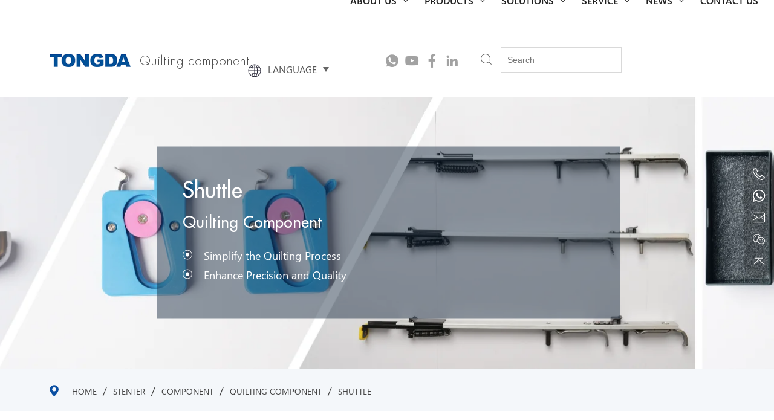

--- FILE ---
content_type: text/html; charset=utf-8
request_url: https://www.china-tongda.com/2122.html
body_size: 15736
content:
<!DOCTYPE html>
<html lang="en">

<head>
    <meta charset="UTF-8">
    <meta http-equiv="X-UA-Compatible" content="IE=edge">
    <meta name="viewport" content="width=device-width, initial-scale=1.0">

        <meta property="og:title" content="Shuttle">
    <meta property="og:description" content="The black surface rust effect is not easy to fall off, the finish is also better.

">
    <meta property="og:image" content="https://www.china-tongda.com/data/thumb/res/en/20240531/5_d9877ddb.jpg_20240531110237_360x360.webp">
    
        <title>Shuttle</title>
    <meta name="keywords" content="Shuttle">
    <meta name="description" content="The black surface rust effect is not easy to fall off, the finish is also better.

">
    
    <meta name="google-site-verification" content="-W8xBJmA1sX9rKH6ZqCFVVPzqz6bcPKNZbtlHh2lBFM" />
<meta name="google-site-verification" content="ILW1nwoKzcPiky_53S6yfAP0JeLdZeCWnkyJ6qT_Pl0" />
<meta name="google-site-verification" content="2oYy2iAceJHf1zJrdrADeyJkNh1BbrxbENFhTCx5CFI" />
<meta name="google-site-verification" content="83fTOEApywDe8ZXHNd2aEVnCIq0eGz2Vni7UrLpWqMM" />
<meta name="google-site-verification" content="kTY5aEzOZNX4PfcDW3eK8Yzozx54B3LB8TOHHnBfhng" />
<meta name="google-site-verification" content="YpGe0_szAzE6fhjQ9Tbzc00QsWDu51TPltSoaplddW4" />

        <link rel="canonical" href="https://www.china-tongda.com/shuttle.html">
    
    <script type="application/ld+json">
        {
            "@context": "https://schema.org",
            "@type": "WebSite",
            "name": "Tongda Group",
            "url": "https://www.china-tongda.com/",
            "potentialAction": [{
                "@type": "SearchAction",
                "target": {
                    "@type": "EntryPoint",
                    "urlTemplate": "https://www.china-tongda.com/product.html?keywords={search_term_string}"
                },
                "query-input": "required name=search_term_string"
            }]
        }
    </script>

    <link rel="shortcut icon" type="image/x-icon" href="//vhost-ln-s03-cdn.hcwebsite.com/d1342e4ea7bce8308f9f5d8605026461/tpl/en_chinatongda/assets/favicon.ico?v=fqV2sCc9">
    <link rel="stylesheet" href="//vhost-ln-s03-cdn.hcwebsite.com/d1342e4ea7bce8308f9f5d8605026461/tpl/en_chinatongda/assets/npm/fluidplayer/fluidplayer.min.css?v=fqV2sCc9">
    <link rel="stylesheet" href="//vhost-ln-s03-cdn.hcwebsite.com/d1342e4ea7bce8308f9f5d8605026461/tpl/en_chinatongda/assets/app/css/iconfont.css?v=fqV2sCc9">
    <link rel="stylesheet" href="//vhost-ln-s03-cdn.hcwebsite.com/d1342e4ea7bce8308f9f5d8605026461/tpl/en_chinatongda/assets/app/css/animate.css?v=fqV2sCc9">
    <link rel="stylesheet" href="//vhost-ln-s03-cdn.hcwebsite.com/d1342e4ea7bce8308f9f5d8605026461/tpl/en_chinatongda/assets/npm/slick/slick.css?v=fqV2sCc9">
    <link rel="stylesheet" href="//vhost-ln-s03-cdn.hcwebsite.com/d1342e4ea7bce8308f9f5d8605026461/tpl/en_chinatongda/assets/app/css/swiper-bundle.min.css?v=fqV2sCc9">
    <link rel="stylesheet" href="//vhost-ln-s03-cdn.hcwebsite.com/d1342e4ea7bce8308f9f5d8605026461/tpl/en_chinatongda/assets/npm/fluidplayer/fluidplayer.min.css?v=fqV2sCc9">
    <link rel="stylesheet" href="//vhost-ln-s03-cdn.hcwebsite.com/d1342e4ea7bce8308f9f5d8605026461/tpl/en_chinatongda/assets/npm/jquery.fancybox/jquery.fancybox.min.css?v=fqV2sCc9">
    <link rel="stylesheet" href="//vhost-ln-s03-cdn.hcwebsite.com/d1342e4ea7bce8308f9f5d8605026461/tpl/en_chinatongda/assets/npm/bootstrap/v5/dist/css/bootstrap.min.css?v=fqV2sCc9">
    <link rel="stylesheet" href="//vhost-ln-s03-cdn.hcwebsite.com/d1342e4ea7bce8308f9f5d8605026461/tpl/en_chinatongda/assets/app/css/fonts.css?v=fqV2sCc9">
    <link rel="stylesheet" href="//vhost-ln-s03-cdn.hcwebsite.com/d1342e4ea7bce8308f9f5d8605026461/tpl/en_chinatongda/assets/app/css/main.css?v=2025.1.14.13.51&_=fqV2sCc9">
    <script src="//vhost-ln-s03-cdn.hcwebsite.com/d1342e4ea7bce8308f9f5d8605026461/tpl/en_chinatongda/assets/npm/jquery/dist/jquery.min.js?v=fqV2sCc9"></script>
    <script src="//vhost-ln-s03-cdn.hcwebsite.com/d1342e4ea7bce8308f9f5d8605026461/tpl/en_chinatongda/assets/plugins/translate.js?v=fqV2sCc9"></script>

    <script type="text/javascript">
        window.addEventListener('DOMContentLoaded', function() {
            translate.setUseVersion2();
            translate.selectLanguageTag.show = false;
            translate.language.setDefaultTo('english');
            translate.execute();
            translate.listener.renderTaskFinish = function(task) {
                // $body.removeClass("filter");
                console.log(task)
                window.document.body.classList.remove('translate-blur');
                //body加translate-blur，翻译完去掉translate-blur
            }
        });
    </script>
</head>

<body>

    <img src="//vhost-ln-s03-cdn.hcwebsite.com/d1342e4ea7bce8308f9f5d8605026461/res/logo/logo.png?v=fqV2sCc9" title="logo" alt="Shandong Tongda Group logo" style="display: none;">

        
        
        
        
        
        
        
    <div class="fszero">
                <h1>Shuttle</h1>
            </div>
        <div class="header  header-product">
                    <div class="header-fix">
                <div class="container">

                    <div class="header-top">

                        <div class="logo logo-top">
                            <a href="/">
                                                                <img src="//vhost-ln-s03-cdn.hcwebsite.com/d1342e4ea7bce8308f9f5d8605026461/tpl/en_chinatongda/assets/app/img/product-logo.png?v=fqV2sCc9" alt="Shandong Tongda Group">
                                                            </a>
                                                        <div class="CategoryName">
                                                                                                <p>Quilting component</p>
                                                            </div>
                                                    </div>

                        <div class="header-top-r">
                            <div class="menu" id="menu">
                                <ul>
                                                                        <li>
                                        <a href="/group-introduction.html">ABOUT US</a>
                                                                                <div class="switch">
                                            <div class="icon">
                                                <i class="iconfont icon-shouqijiantouxiao-copy"></i>
                                            </div>
                                        </div>
                                        <div class="categoryList2">
                                            <ul>
                                                <li>
                                                    <a href="javascript:;">Value</a>
                                                    <ul>
                                                        <li><a href="/company-value.html">Company Value</a></li>

                                                        <li><a href="/sustainable-development.html">Sustainable Development</a></li>
                                                    </ul>
                                                </li>
                                                <li>
                                                    <a href="javascript:;">Company Profile</a>
                                                    <ul>
                                                        <li><a href="/group-introduction.html">Group Introduction</a></li>
                                                        <li><a href="/advantages.html">Advantages</a></li>
                                                        <li><a href="/history.html">History</a></li>

                                                    </ul>
                                                </li>
                                            </ul>
                                        </div>
                                                                            </li>
                                                                        <li>
                                        <a href="/product/spinning.html">PRODUCTS</a>
                                                                                <div class="switch">
                                            <div class="icon">
                                                <i class="iconfont icon-shouqijiantouxiao-copy"></i>
                                            </div>
                                        </div>
                                        <div class="categoryList2">
                                            <ul>
                                                                                                <li>
                                                    <a href="/product/spinning.html">SPINNING</a>
                                                                                                        <ul>
                                                                                                                <li>
                                                            <a href="/product/blowroom.html">Blowroom</a>
                                                        </li>
                                                                                                                <li>
                                                            <a href="/product/carding-machine.html">Carding machine</a>
                                                        </li>
                                                                                                                <li>
                                                            <a href="/product/comber.html">Combing machine</a>
                                                        </li>
                                                                                                                <li>
                                                            <a href="/product/draw-frame.html">Draw frame</a>
                                                        </li>
                                                                                                                <li>
                                                            <a href="/product/roving-frame.html">Roving frame</a>
                                                        </li>
                                                                                                                <li>
                                                            <a href="/product/ring-spinning-machine.html">Ring spinning machine</a>
                                                        </li>
                                                                                                                <li>
                                                            <a href="/product/winding-machine.html">Winding machine</a>
                                                        </li>
                                                                                                                <li>
                                                            <a href="/product/doubling-machine.html">Doubling machine </a>
                                                        </li>
                                                                                                                <li>
                                                            <a href="/product/twisting-machine.html">Twisting machine</a>
                                                        </li>
                                                                                                                <li>
                                                            <a href="/product/rewinding-machine.html">Rewinding machine</a>
                                                        </li>
                                                                                                                <li>
                                                            <a href="/product/open-end-spinning-machine.html">Open end spinning machine</a>
                                                        </li>
                                                                                                                <li>
                                                            <a href="/product/friction-spinning-machine.html">Friction Spinning Machine</a>
                                                        </li>
                                                                                                                <li>
                                                            <a href="/product/flax-wet-spinning-machine.html">Flax wet spinning machine</a>
                                                        </li>
                                                                                                                <li>
                                                            <a href="/product/cotton-waste-recycling-machine-product.html">Cotton waste recycling machine</a>
                                                        </li>
                                                                                                                <li>
                                                            <a href="/product/textile-auxiliary-machine.html">Textile auxiliary machine</a>
                                                        </li>
                                                                                                                <li>
                                                            <a href="/product/wool-spinning-machine.html">wool spinning machine</a>
                                                        </li>
                                                                                                            </ul>
                                                                                                    </li>
                                                                                                <li>
                                                    <a href="/product/weaving-knitting.html">WEAVING&KNITTING</a>
                                                                                                        <ul>
                                                                                                                <li>
                                                            <a href="/product/sizing-machine.html">Sizing machine</a>
                                                        </li>
                                                                                                                <li>
                                                            <a href="/product/warping-machines.html">Warping machine</a>
                                                        </li>
                                                                                                                <li>
                                                            <a href="/product/water-jet-looms.html">Water jet loom</a>
                                                        </li>
                                                                                                                <li>
                                                            <a href="/product/pp-pe-leno-loom.html">PP&PE leno loom</a>
                                                        </li>
                                                                                                                <li>
                                                            <a href="/product/air-jet-looms.html">Air jet loom</a>
                                                        </li>
                                                                                                                <li>
                                                            <a href="/product/fiberglass-air-jet-loom.html">Fiberglass weaving machine</a>
                                                        </li>
                                                                                                                <li>
                                                            <a href="/product/rapier-loom.html">Rapier loom</a>
                                                        </li>
                                                                                                                <li>
                                                            <a href="/product/terry-towel-rapier-loom.html">Terry towel rapier loom</a>
                                                        </li>
                                                                                                                <li>
                                                            <a href="/product/medicalgauzeloomproductionline.html">Medical gauze loom production line</a>
                                                        </li>
                                                                                                                <li>
                                                            <a href="/product/quilting-machines.html">Quilting Machine</a>
                                                        </li>
                                                                                                                <li>
                                                            <a href="/product/sock-knitting-machine.html">Sock knitting machine</a>
                                                        </li>
                                                                                                                <li>
                                                            <a href="/product/flat-knitting-machine.html">Flat knitting machine</a>
                                                        </li>
                                                                                                                <li>
                                                            <a href="/product/warp-knitting-machine.html">Warp Knitting Machine</a>
                                                        </li>
                                                                                                                <li>
                                                            <a href="/product/jersey-circular-knitting-machine.html">Jersey circular knitting machine</a>
                                                        </li>
                                                                                                                <li>
                                                            <a href="/product/tricot-machine.html">Tricot Machine</a>
                                                        </li>
                                                                                                                <li>
                                                            <a href="/product/weaving-lab-university-equipment.html">lab & university equipment</a>
                                                        </li>
                                                                                                                <li>
                                                            <a href="/product/weaving-auxiliary-machine.html">Weaving auxiliary machine</a>
                                                        </li>
                                                                                                            </ul>
                                                                                                    </li>
                                                                                                <li>
                                                    <a href="/product/printing-dyeing.html">PRINTING&DYEING</a>
                                                                                                        <ul>
                                                                                                                <li>
                                                            <a href="/product/dyeing-and-finishing-apparatus.html">Dyeing machinery</a>
                                                        </li>
                                                                                                                <li>
                                                            <a href="/product/stenter.html">Stenter</a>
                                                        </li>
                                                                                                                <li>
                                                            <a href="/product/sublimation-printer.html">Sublimation printer</a>
                                                        </li>
                                                                                                                <li>
                                                            <a href="/product/digital-fabrics-printing-machine.html">Digital fabrics printing machine</a>
                                                        </li>
                                                                                                            </ul>
                                                                                                    </li>
                                                                                                <li>
                                                    <a href="/product/nonwoven.html">NONWOVEN</a>
                                                                                                        <ul>
                                                                                                                <li>
                                                            <a href="/product/single-units-in-nowoven-system.html">Single units in Nowoven system</a>
                                                        </li>
                                                                                                                <li>
                                                            <a href="/product/geotextile-production-line.html">Geotextile production line</a>
                                                        </li>
                                                                                                                <li>
                                                            <a href="/product/glue-free-wadding-production-line.html">Glue free wadding production line</a>
                                                        </li>
                                                                                                                <li>
                                                            <a href="/product/waste-cloth-felt-production-line.html">Waste cloth felt production line</a>
                                                        </li>
                                                                                                                <li>
                                                            <a href="/product/needle-punching-felt-production-line.html">Needle punching felt production line</a>
                                                        </li>
                                                                                                                <li>
                                                            <a href="/product/thermo-bonding-wadding-production-line.html">Thermo bonding wadding production line</a>
                                                        </li>
                                                                                                                <li>
                                                            <a href="/product/spunlace-non-woven-production-line.html">Spunlace non-woven production line</a>
                                                        </li>
                                                                                                            </ul>
                                                                                                    </li>
                                                                                                <li>
                                                    <a href="/product/component.html">COMPONENT</a>
                                                                                                        <ul>
                                                                                                                <li>
                                                            <a href="/product/spinning-component.html">Spinning component</a>
                                                        </li>
                                                                                                                <li>
                                                            <a href="/product/weaving-componet.html">Weaving componet</a>
                                                        </li>
                                                                                                                <li>
                                                            <a href="/product/quilting-component.html">Quilting component</a>
                                                        </li>
                                                                                                                <li>
                                                            <a href="/product/knitting-component.html">Knitting component</a>
                                                        </li>
                                                                                                                <li>
                                                            <a href="/product/others.html">Others</a>
                                                        </li>
                                                                                                            </ul>
                                                                                                    </li>
                                                                                            </ul>
                                        </div>
                                                                            </li>
                                                                        <li>
                                        <a href="/solutions.html">SOLUTIONS</a>
                                                                                <div class="switch">
                                            <div class="icon">
                                                <i class="iconfont icon-shouqijiantouxiao-copy"></i>
                                            </div>
                                        </div>
                                        <div class="categoryList2 categoryList-column">
                                            <ul>
                                                                                                <li><a href="/spinning-solutions.html">Spinning solutions</a></li>
                                                                                                <li><a href="/1727.html">Weaving solutions </a></li>
                                                                                                <li><a href="/1726.html">Nonwoven solutions</a></li>
                                                                                                <li><a href="/1725.html">Dyeing&finish solutions</a></li>
                                                                                            </ul>
                                        </div>
                                                                            </li>
                                                                        <li>
                                        <a href="/after-sales-service.html">SERVICE</a>
                                                                                <div class="switch">
                                            <div class="icon">
                                                <i class="iconfont icon-shouqijiantouxiao-copy"></i>
                                            </div>
                                        </div>
                                        <div class="categoryList2 categoryList-column">
                                            <ul>
                                                                                                <li><a href="/after-sales-service.html">After sales service</a></li>
                                                                                                <li><a href="/spare-parts-and-components.html">Spare parts & components</a></li>
                                                                                            </ul>
                                        </div>
                                                                            </li>
                                                                        <li>
                                        <a href="/news/company-news.html">NEWS</a>
                                                                                <div class="switch">
                                            <div class="icon">
                                                <i class="iconfont icon-shouqijiantouxiao-copy"></i>
                                            </div>
                                        </div>
                                        <div class="categoryList2 categoryList-column">
                                            <ul>
                                                                                                <li>
                                                    <a href="/news/company-news.html">Company news</a>
                                                </li>
                                                                                                <li>
                                                    <a href="/news/industry-knowledge.html">Industry knowledge</a>
                                                </li>
                                                                                                                                                <li><a href="/faq.html">FAQ</a></li>
                                                                                                <li><a href="/events.html">Events</a></li>
                                                                                            </ul>
                                        </div>
                                                                            </li>
                                                                        <li>
                                        <a href="/contact.html">CONTACT US</a>
                                                                            </li>
                                                                    </ul>
                            </div>
                            <div class="tranlanguage">
                                <p class="ignore"><img src="//vhost-ln-s03-cdn.hcwebsite.com/d1342e4ea7bce8308f9f5d8605026461/tpl/en_chinatongda/assets/app/images/language.svg?v=fqV2sCc9" alt="">LANGUAGE</p>
                                <ul>
                                    <li><a href="javascript:translate.changeLanguage('english');"><img
                                                src="//vhost-ln-s03-cdn.hcwebsite.com/d1342e4ea7bce8308f9f5d8605026461/tpl/en_chinatongda/assets/app/images/en.svg?v=fqV2sCc9" alt=""></a></li>
                                    <li><a href="javascript:translate.changeLanguage('russian');"><img
                                                src="//vhost-ln-s03-cdn.hcwebsite.com/d1342e4ea7bce8308f9f5d8605026461/tpl/en_chinatongda/assets/app/images/ru.svg?v=fqV2sCc9" alt=""></a></li>
                                    <li><a href="javascript:translate.changeLanguage('spanish');"><img
                                                src="//vhost-ln-s03-cdn.hcwebsite.com/d1342e4ea7bce8308f9f5d8605026461/tpl/en_chinatongda/assets/app/images/es1.svg?v=fqV2sCc9" alt=""></a></li>
                                    <li><a href="javascript:translate.changeLanguage('portuguese');"><img
                                                src="//vhost-ln-s03-cdn.hcwebsite.com/d1342e4ea7bce8308f9f5d8605026461/tpl/en_chinatongda/assets/app/images/pt.svg?v=fqV2sCc9" alt=""></a></li>
                                    <li><a href="javascript:translate.changeLanguage('arabic');"><img
                                                src="//vhost-ln-s03-cdn.hcwebsite.com/d1342e4ea7bce8308f9f5d8605026461/tpl/en_chinatongda/assets/app/images/ar.svg?v=fqV2sCc9" alt=""></a></li>
                                    <li><a href="javascript:translate.changeLanguage('turkish');"><img
                                                src="//vhost-ln-s03-cdn.hcwebsite.com/d1342e4ea7bce8308f9f5d8605026461/tpl/en_chinatongda/assets/app/images/tur.svg?v=fqV2sCc9" alt=""></a></li>
                                </ul>
                            </div>
                            <!-- <div class="language hphone">
                                <a href="https://www.china-tongda.ru/">
                                    <img src="//vhost-ln-s03-cdn.hcwebsite.com/d1342e4ea7bce8308f9f5d8605026461/tpl/en_chinatongda/assets/app/images/ru.svg?v=fqV2sCc9" alt="">
                                </a>
                                <a class="d-none" href="https://www.china-tongda.com/">
                                    <img src="//vhost-ln-s03-cdn.hcwebsite.com/d1342e4ea7bce8308f9f5d8605026461/tpl/en_chinatongda/assets/app/images/en.svg?v=fqV2sCc9" alt="">
                                </a>
                            </div> -->
                        </div>

                    </div>
                </div>
            </div>

            <div class="container">
                <div class="header-bottom">
                    <a class="btn-home d-none" href="/">Home</a>
                    <div class="header-bottom-l">
                        <!-- <div class="language hpc">
                  <a href="">
                    <img src="//vhost-ln-s03-cdn.hcwebsite.com/d1342e4ea7bce8308f9f5d8605026461/tpl/en_chinatongda/assets/app/images/ru.svg?v=fqV2sCc9" alt="">
                  </a>
               </div>-->
                        <div class="logo logo-bottom">
                            <a href="/">
                                                                <img class="logopic" src="//vhost-ln-s03-cdn.hcwebsite.com/d1342e4ea7bce8308f9f5d8605026461/tpl/en_chinatongda/assets/app/img/product-logo.png?v=fqV2sCc9" alt="Shandong Tongda Group">
                                
                                                            </a>
                        </div>
                                                <div class="CategoryName">
                                                                                    <p>Quilting component</p>
                                                    </div>
                                            </div>
                    <div class="header-bottom-r">
                        <div class="media">
                            <ul>
                                <li>
                                    <a href="https://api.whatsapp.com/send?phone=008618153201666" target="_blank" rel="nofollow noopener noreferrer">
                                        <div class="icon">
                                            <i class="iconfont icon-whatsapp">
                                            </i>
                                        </div>
                                    </a>
                                </li>
                                <!-- <li>
                            <a href="javascript:;">
                                <div class="icon">
                                    <i class="iconfont icon-weixin"></i>
                                </div>
                            </a>
                            <div class="QrcodePic">
                                <img src="//vhost-ln-s03-cdn.hcwebsite.com/d1342e4ea7bce8308f9f5d8605026461/res/en/20231227/7be970eea60443a5.jpg?v=fqV2sCc9" alt="-2">
                            </div>
                        </li> -->
                                <li>
                                    <a href="https://www.youtube.com/@TONGDAGROUPTEXTILE" target="_blank" rel="nofollow noopener noreferrer">
                                        <div class="icon">
                                            <i class="iconfont icon-Youtube-fill">

                                            </i>
                                        </div>
                                    </a>
                                </li>
                                <li>
                                    <a href="https://www.facebook.com/tongdatextile" target="_blank" rel="nofollow noopener noreferrer">
                                        <div class="icon">
                                            <i class="iconfont icon-facebook"></i>
                                        </div>
                                    </a>
                                </li>

                                <!-- <li>
                            <a href="" target="_blank" rel="nofollow noopener noreferrer">
                                <div class="icon">
                                    <i class="iconfont icon-a-11"></i>
                                </div>
                            </a>
                        </li> -->
                                <li>
                                    <a href="https://www.linkedin.com/company/13452650" target="_blank" rel="nofollow noopener noreferrer">
                                        <div class="icon">
                                            <i class="iconfont icon-LinkedinIn"></i>
                                        </div>
                                    </a>
                                </li>
                            </ul>
                        </div>

                        <div class="searchtbn hphone" id="searchboxopen">
                            <div class="icon">
                                <i class="iconfont icon-RectangleCopy"></i>
                            </div>
                            <span>search...</span>
                        </div>

                        <div class="pc-search hpc">
                            <form action="/product.html" method="get">
                                <button class="submit"><i class="iconfont icon-RectangleCopy"></i></button>
                                <input type="text" name="keywords" placeholder="Search">
                            </form>
                        </div>
                        <!-- <div class="language">
                            <a href="https://www.china-tongda.ru/">
                                <img src="//vhost-ln-s03-cdn.hcwebsite.com/d1342e4ea7bce8308f9f5d8605026461/tpl/en_chinatongda/assets/app/images/ru.svg?v=fqV2sCc9" alt="">
                            </a>
                            <a class="d-none" href="">
                                <img src="//vhost-ln-s03-cdn.hcwebsite.com/d1342e4ea7bce8308f9f5d8605026461/tpl/en_chinatongda/assets/app/images/en.svg?v=fqV2sCc9" alt="">
                            </a>
                        </div> -->
                        <br>
                        <div class="mobilenavBTN">
                            <div class="BTN">
                                <span></span>
                                <span></span>
                                <span></span>
                            </div>
                        </div>
                    </div>
                </div>
            </div>
        </div>

    <div class="insidePageBanner">
        <div class="pic"> 
                                        <img src="//vhost-ln-s03-cdn.hcwebsite.com/d1342e4ea7bce8308f9f5d8605026461/data/thumb/res/en/20250701/0be9726babdc5053.jpg_20250701141449_1920x0.webp?v=fqV2sCc9" alt="Quilting Component">
                    </div>
                    <div class="productinfo">
                <div class="tit">
                    <p>Shuttle</p>
                </div>
                <div class="subtit">
                    <p>Quilting Component</p>
                </div>
                <ul>
                                                                <li>
                            <div class="item">
                                <span></span>
                                <p>Simplify the Quilting Process</p>
                            </div>
                        </li>
                                            <li>
                            <div class="item">
                                <span></span>
                                <p>Enhance Precision and Quality</p>
                            </div>
                        </li>
                                    </ul>
            </div>
            </div>



<div class="crumbs">
    <div class="container">
        <ul>
            <div class="icon">
                <i class="iconfont icon-location"></i>
            </div>
                                                            <li><a href="/">Home</a></li>&nbsp;&nbsp;/&nbsp;&nbsp;
                <li><a href="/product.html">stenter</a></li>&nbsp;&nbsp;/&nbsp;&nbsp;                                                            <li><a href="/product/component.html">COMPONENT</a></li>&nbsp;&nbsp;/&nbsp;&nbsp;
                                                                                <li><a href="/product/quilting-component.html">Quilting component</a></li>&nbsp;&nbsp;/&nbsp;&nbsp;
                                                                                <li class="active"><a href="/product/shuttle-parts.html">Shuttle</a></li>
                                                        </ul>
    </div>
</div>
<div class="box-productdetail">

    <div class="container">

        <div class="con930">

            <div class="Introductionbox">

                <div class="productName">

                    <p>Shuttle</p>

                </div>

                
                <div class="feature">

                    <div class="tit">

                        <p>main feature :</p>

                    </div>

                    <div class="main">

                        <p>The black surface rust effect is not easy to fall off, the finish is also better.</p><p>The stitching is especially good and clear, especially suitable for spinning and sewing garment fabrics and other demanding products.</p>
                    </div>

                </div>

                
                
                <div class="video">

                    
                    
                </div>

                <!-- <div class="videobox">

					<iframe src="https://www.youtube.com/embed/8Nh01lLqdpA" frameborder="0"></iframe>

				</div> -->

                
                <div class="slick-productDetailpic">

                    
                    
                    <div>

                        <div class="itembox">

                            <div class="item">

                                <div class="pic">

                                    <div class="img-box">

                                        <img src="//vhost-ln-s03-cdn.hcwebsite.com/d1342e4ea7bce8308f9f5d8605026461/tpl/en_chinatongda/assets/npm/jquery.lazyload/img/transparent.gif?v=fqV2sCc9" data-lazy="//vhost-ln-s03-cdn.hcwebsite.com/d1342e4ea7bce8308f9f5d8605026461/data/thumb/res/en/20240531/4_94670188.jpg_20240531110310_930x510.webp?v=fqV2sCc9" alt="4" width="930" height="510">

                                    </div>

                                </div>

                            </div>

                        </div>

                    </div>

                    
                    
                    
                    <div>

                        <div class="itembox">

                            <div class="item">

                                <div class="pic">

                                    <div class="img-box">

                                        <img src="//vhost-ln-s03-cdn.hcwebsite.com/d1342e4ea7bce8308f9f5d8605026461/tpl/en_chinatongda/assets/npm/jquery.lazyload/img/transparent.gif?v=fqV2sCc9" data-lazy="//vhost-ln-s03-cdn.hcwebsite.com/d1342e4ea7bce8308f9f5d8605026461/data/thumb/res/en/20240531/2_02118c14.jpg_20240531110305_930x510.webp?v=fqV2sCc9" alt="2" width="930" height="510">

                                    </div>

                                </div>

                            </div>

                        </div>

                    </div>

                    
                    
                    
                    <div>

                        <div class="itembox">

                            <div class="item">

                                <div class="pic">

                                    <div class="img-box">

                                        <img src="//vhost-ln-s03-cdn.hcwebsite.com/d1342e4ea7bce8308f9f5d8605026461/tpl/en_chinatongda/assets/npm/jquery.lazyload/img/transparent.gif?v=fqV2sCc9" data-lazy="//vhost-ln-s03-cdn.hcwebsite.com/d1342e4ea7bce8308f9f5d8605026461/data/thumb/res/en/20240531/6_88f0e368.jpg_20240531110303_930x510.webp?v=fqV2sCc9" alt="6" width="930" height="510">

                                    </div>

                                </div>

                            </div>

                        </div>

                    </div>

                    
                    
                    
                    <div>

                        <div class="itembox">

                            <div class="item">

                                <div class="pic">

                                    <div class="img-box">

                                        <img src="//vhost-ln-s03-cdn.hcwebsite.com/d1342e4ea7bce8308f9f5d8605026461/tpl/en_chinatongda/assets/npm/jquery.lazyload/img/transparent.gif?v=fqV2sCc9" data-lazy="//vhost-ln-s03-cdn.hcwebsite.com/d1342e4ea7bce8308f9f5d8605026461/data/thumb/res/en/20240531/3_a89dc5f8.jpg_20240531110313_930x510.webp?v=fqV2sCc9" alt="3" width="930" height="510">

                                    </div>

                                </div>

                            </div>

                        </div>

                    </div>

                    
                    
                    
                    <div>

                        <div class="itembox">

                            <div class="item">

                                <div class="pic">

                                    <div class="img-box">

                                        <img src="//vhost-ln-s03-cdn.hcwebsite.com/d1342e4ea7bce8308f9f5d8605026461/tpl/en_chinatongda/assets/npm/jquery.lazyload/img/transparent.gif?v=fqV2sCc9" data-lazy="//vhost-ln-s03-cdn.hcwebsite.com/d1342e4ea7bce8308f9f5d8605026461/data/thumb/res/en/20240531/1_ff3d8889.jpg_20240531110456_930x510.webp?v=fqV2sCc9" alt="1" width="930" height="510">

                                    </div>

                                </div>

                            </div>

                        </div>

                    </div>

                    
                    
                </div>

                
                <div class="share">

                    <p>Share To:</p>

                    <div class="a2a_kit a2a_kit_size_32 a2a_default_style">

                        <a class="a2a_dd" href="https://www.addtoany.com/share"></a>

                        <a class="a2a_button_facebook"></a>

                        <a class="a2a_button_linkedin"></a>

                        <a class="a2a_button_twitter"></a>

                        <a class="a2a_button_whatsapp"></a>

                    </div>

                    <script async src="https://static.addtoany.com/menu/page.js"></script>

                </div>

                
            </div>

            <div class="detailnav">

                <ul>

                    
                    <li><a class="smooth" href="#application11">Product details</a></li>

                    
                    
                    <li><a class="smooth" href="#parameters">Main technical parameters</a></li>

                    
                    <li style="display:none;"><a class="smooth" href="#evaluation">Product evaluation</a></li>

                </ul>

                <div class="inquire-box btn-inquiry">

                    <div class="icon">

                        <i class="iconfont icon-zixunxiaoxi"></i>

                    </div>

                    <span>

                        Inquire Now

                    </span>

                </div>

            </div>

            
            <div class="box-application" id="application11">

                <div class="detail-tit">

                    <p>Product details</p>

                </div>

                <div class="box-intro">

                    <p><span style="text-wrap: wrap;">High-speed multi-needle shuttle quilting machine, all domestic manufacturers of machines can be matched perfectly.</span></p>
                </div>

                <ul>

                    
                </ul>

            </div>

            
            
            <div class="box-parameters" id="parameters">

                <div class="detail-tit">

                    <p>Main technical parameters</p>

                </div>

                <div class="tabelbox">

                    <table><tbody><tr class="firstRow"><td width="274" valign="top" style="word-break: break-all;">Country</td><td width="274" valign="top" style="word-break: break-all;">Brand</td><td width="274" valign="top" style="word-break: break-all;">Model number</td></tr><tr><td width="274" valign="top" style="word-break: break-all;">JAPAN<br/></td><td width="274" valign="top" style="word-break: break-all;">TOWA<br/></td><td width="274" valign="top" style="word-break: break-all;">TE-7<br/></td></tr><tr><td width="274" valign="top" style="word-break: break-all;"><span style="text-wrap: wrap;">JAPAN</span></td><td width="274" valign="top" style="word-break: break-all;"><span style="text-wrap: wrap;">TOWA</span></td><td width="274" valign="top" style="word-break: break-all;"><span style="text-wrap: wrap;">TE-10</span></td></tr><tr><td width="274" valign="top" style="word-break: break-all;">KOREA</td><td width="274" valign="top" style="word-break: break-all;">YS<br/></td><td width="274" valign="top" style="word-break: break-all;">Y-7<br/></td></tr><tr><td width="274" valign="top" style="word-break: break-all;"><span style="text-wrap: wrap;">KOREA</span></td><td width="274" valign="top" style="word-break: break-all;"><span style="text-wrap: wrap;">YS</span></td><td width="274" valign="top" style="word-break: break-all;">Y-10</td></tr></tbody></table>
                </div>

            </div>

            
            
            
            <div class="box-link">

                <ul>

                    <li>

                        <a href="/spare-parts-and-components.html">

                            <span>Spare parts and components</span>

                        </a>

                    </li>

                    <li>

                        <a href="/after-sales-service.html">

                            <span>after-sales service</span>

                        </a>

                    </li>

                </ul>

            </div>

            <div class="box-productInquirybox" id="inquiry">

                <div class="detail-tit">

                    <p>Inquiry Now</p>

                </div>

                <div class="formbox">

                    <form class="form6">

                        <div class="productName">

                            <input type="text" value="Product Name: Shuttle" name="title" required readonly>

                        </div>

                        <div class="inputGroup">

                            <input type="text" name="fullname" required>

                            <label for="">Name*</label>

                        </div>

                        <div class="inputGroup">

                            <input type="tel" name="tel" required>

                            <label for="">Tel</label>

                        </div>

                        <div class="inputGroup">

                            <input type="text" name="email" required>

                            <label for="">Mail*</label>

                        </div>

                        <div class="inputGroup">

                            <input type="text" name="country" required>

                            <label for="">Country</label>

                        </div>

                        <div class="inputGroup message">

                            <textarea name="content" required></textarea>

                            <label for="">Message*</label>

                        </div>

                        <input type="hidden" value="3.144.77.22" name="ip" />

                        <input type="hidden" name="id" value="book">

                        <input type="hidden" name="_spam" value="">

                        <button class="send6">

                            <span>

                                submit

                            </span>

                        </button>

                    </form>

                </div>

            </div>

            <div class="box-evaluation" id="evaluation">

                <div class="detail-tit" style="display:none;">

                    <p>Product evaluation</p>

                </div>

                <div class="writebtn" style="display:none;">

                    <p>WRITE A REVIEW</p>

                </div>

                <div class="formbox" style="display:none;">

                    <form class="form5">

                        <div class="inputGroup">

                            <input type="text" name="title" required>

                            <label for="">Name*:</label>

                        </div>

                        <div class="inputGroup">

                            <input type="text" name="email" required>

                            <label for="">Email*:</label>

                        </div>

                        <div class="inputGroup message">

                            <textarea name="content" required></textarea>

                            <label for="">Comment:</label>

                        </div>

                        <input type="hidden" name="fullname" value="2122" />

                        <input type="hidden" value="3.144.77.22" name="ip" />

                        <input type="hidden" name="id" value="pinglun">

                        <input type="hidden" name="_spam" value="">

                        <button class="send5">

                            <span>submit</span>

                        </button>

                    </form>

                </div>

                <div class="evaluationList">

                    <ul>
                                            </ul>

                    <!--  -->

                </div>

            </div>

        </div>

    </div>

</div>

<div class="footer">
    <div class="container">
        <div class="main">
            <div class="message">
                <div class="footer-tit">
                    <p>message</p>
                </div>
                <div class="formbox">
                    <form class="form2">
                        <div class="inputgroup">
                            <input type="text" name="fullname" required>
                            <label for="">Name:*</label>
                        </div>
                        <div class="inputgroup">
                            <input type="text" name="email" required>
                            <label for="">E-mail:*</label>
                        </div>
                        <div class="inputgroup">
                            <input type="text" name="company" required>
                            <label for="">Company Name:*</label>
                        </div>
                        <div class="inputgroup">
                            <input type="text" name="tel" required>
                            <label for="">Phone Number:*</label>
                        </div>
                        <div class="inputgroup messagebox">
                            <textarea name="content" required></textarea>
                            <label for="">Message:*</label>
                        </div>
                        <input type="hidden" value="网站底部留言" name="title" />
                        <input type="hidden" value="3.144.77.22" name="ip" />
                        <input type="hidden" name="id" value="book">
                        <input type="hidden" name="_spam" value="">
                        <button class="send2">
                            <div class="icon">
                                <i class="iconfont icon-fasong"></i>
                            </div>
                            <span>SUBMIT</span>
                        </button>
                    </form>
                    <!-- <div class="googletranslate">
                        <div class="translate">
                            <div id="google_translate_element"></div>
                        </div>
                    </div> -->
                </div>
            </div>
            <div class="about">
                <div class="footer-tit">
                    <p>TONGDA spreads all over the world</p>
                </div>
                <div class="txt">
                    <p>TONGDA Group is a company to provide excellent textile solution with advanced technology including Spinning system, Weaving system, <span style="white-space: pre-wrap;">knitting machinery, </span>finishing &amp;Dyeing system<span style="white-space-collapse: preserve;">，</span>Nonwoven system and the related spare parts.</p><p>Our company has a rich product line, and we are always committed to continuous innovation and technological optimization of our products.</p>                </div>
            </div>
            <div class="contact d-none">
                <div class="footer-tit">
                    <p>contact us</p>
                </div>
                <div class="mail">
                    <a href="mailto:info@china-tongda.com">info@china-tongda.com</a>
                </div>
                <div class="tel">
                    <p>Phone:<a href="tel:+86-0532-6806 6288">+86-0532-6806 6288</a></p>
                </div>
                <div class="tel">
                    <p>Telephone:<a href="tel:+86-18153201666">+86-18153201666</a></p>
                </div>
                <div class="address">
                    <p>Head office:Tongda Industry Park,Tongda Road, Weifang City, Shandong Province,China</p>
                </div>
            </div>
            <div class="product d-none">
                <div class="footer-tit">
                    <p>products</p>
                </div>
                <ul>
                                        <li>
                        <a href="/product/spinning.html">SPINNING</a>
                    </li>
                                        <li>
                        <a href="/product/weaving-knitting.html">WEAVING&KNITTING</a>
                    </li>
                                        <li>
                        <a href="/product/printing-dyeing.html">PRINTING&DYEING</a>
                    </li>
                                        <li>
                        <a href="/product/nonwoven.html">NONWOVEN</a>
                    </li>
                                        <li>
                        <a href="/product/component.html">COMPONENT</a>
                    </li>
                                    </ul>
            </div>
            <div class="foot-slogan">
                <div class="d-flex">
                    <h3>Innovation<br>and Solutions</h3>
                    <ul>
                        <li>
                            <p>Spinning System</p>
                            <h4>TONGDA<sup>®</sup></h4>
                        </li>
                        <li>
                            <p>Flax Spinning</p>
                            <h4>Flaxspin<sup>®</sup></h4>
                        </li>
                        <li>
                            <p>Sock Machine</p>
                            <h4>TONGDA<sup>®</sup></h4>
                        </li>
                        <li>
                            <p>Weaving System</p>
                            <h4>Tongdatech<sup>®</sup></h4>
                        </li>
                    </ul>
                </div>
            </div>
        </div>

        <div class="copyright">
            <div class="c-l">
                <p>Copyright © 2023 Shandong Tongda Group All Rights Reserved. </p>.<script type="text/javascript">var cnzz_protocol = (("https:" == document.location.protocol) ? " https://" : " http://");document.write(unescape("%3Cspan id='cnzz_stat_icon_1260758396'%3E%3C/span%3E%3Cscript src='" + cnzz_protocol + "s11.cnzz.com/z_stat.php%3Fid%3D1260758396%26show%3Dpic' type='text/javascript'%3E%3C/script%3E"));</script>                <!-- <a href="https://www.hicheng.net/" target="_blank" rel="noopener noreferrer">Powered by HiCheng</a> -->
                <a href="/sitemap.html" class="sitemap">sitemap</a>
            </div>
            <div class="c-r">
                <div class="PrivacyPolicy">
                    <a href="/privacy-policy.html">Privacy Policy</a>
                </div>
                <div class="media">
                    <ul>
                        <!-- <li>
                            <a href="javascript:;">
                                <div class="icon">
                                    <i class="iconfont icon-weixin"></i>
                                </div>
                            </a>
                            <div class="QrcodePic">
                                <img src="//vhost-ln-s03-cdn.hcwebsite.com/d1342e4ea7bce8308f9f5d8605026461/res/en/20231227/7be970eea60443a5.jpg?v=fqV2sCc9" alt="-2">
                            </div>
                        </li> -->
                        <li>
                            <a href="https://api.whatsapp.com/send?phone=008618153201666" target="_blank" rel="nofollow noopener noreferrer">
                                <div class="icon">
                                    <i class="iconfont icon-whatsapp">
                                    </i>
                                </div>
                            </a>
                        </li>
                        <li>
                            <a href="https://www.youtube.com/@TONGDAGROUPTEXTILE" target="_blank" rel="nofollow noopener noreferrer">
                                <div class="icon">
                                    <i class="iconfont icon-Youtube-fill">

                                    </i>
                                </div>
                            </a>
                        </li>
                        <li>
                            <a href="https://www.facebook.com/tongdatextile" target="_blank" rel="nofollow noopener noreferrer">
                                <div class="icon">
                                    <i class="iconfont icon-facebook"></i>
                                </div>
                            </a>
                        </li>
                        <!-- <li>
                            <a href="" target="_blank" rel="nofollow noopener noreferrer">
                                <div class="icon">
                                    <i class="iconfont icon-a-11"></i>
                                </div>
                            </a>
                        </li> -->
                        <li>
                            <a href="https://www.linkedin.com/company/13452650" target="_blank" rel="nofollow noopener noreferrer">
                                <div class="icon">
                                    <i class="iconfont icon-LinkedinIn"></i>
                                </div>
                            </a>
                        </li>
                    </ul>
                </div>
            </div>
        </div>
    </div>
</div>

<div class="box-searchbox">
    <div class="container">
        <div class="close">
            <svg t="1684822927665" class="icon" viewBox="0 0 1024 1024" version="1.1" xmlns="http://www.w3.org/2000/svg" p-id="2552" width="40" height="40">
                <path d="M576 512l277.333333 277.333333-64 64-277.333333-277.333333L234.666667 853.333333 170.666667 789.333333l277.333333-277.333333L170.666667 234.666667 234.666667 170.666667l277.333333 277.333333L789.333333 170.666667 853.333333 234.666667 576 512z" fill="#fff" p-id="2553"></path>
            </svg>
        </div>
        <p>Start typing and press Enter to search</p>
        <form action="/product.html" method="get">
            <input type="text" name="keywords">
            <button type="submit">
                <svg width="25" height="25" viewBox="0 0 18 18" fill="none" xmlns="http://www.w3.org/2000/svg">
                    <g clip-path="url(#clip0_287_120)">
                        <path d="M17.172 16.4048L14.679 13.9118C17.28 10.7933 17.1158 6.10876 14.1998 3.19501C12.6968 1.69201 10.6988 0.864014 8.57477 0.864014C6.45077 0.864014 4.45277 1.69201 2.94977 3.19501C1.44677 4.69801 0.618774 6.69601 0.618774 8.82001C0.618774 10.9463 1.44677 12.9443 2.94977 14.4473C4.47752 15.9773 6.49802 16.785 8.56352 16.785C9.61427 16.785 10.6785 16.5758 11.6933 16.1438C12.0578 15.9885 12.2288 15.5678 12.0735 15.2055C11.9183 14.841 11.4998 14.67 11.1353 14.8253C8.67152 15.8738 5.85902 15.327 3.96677 13.4348C2.73377 12.2018 2.05427 10.566 2.05427 8.82226C2.05427 7.08076 2.73377 5.44276 3.96677 4.20976C5.19977 2.97676 6.83552 2.29726 8.57927 2.29726C10.323 2.29726 11.9565 2.97676 13.1895 4.20976C15.696 6.71626 15.7253 10.8248 13.257 13.365C13.2458 13.3785 13.2413 13.392 13.23 13.4055C13.2165 13.4168 13.2008 13.4213 13.1895 13.4348C13.1227 13.5013 13.0696 13.5803 13.0334 13.6674C12.9972 13.7545 12.9786 13.8478 12.9786 13.9421C12.9786 14.0364 12.9972 14.1298 13.0334 14.2169C13.0696 14.304 13.1227 14.383 13.1895 14.4495L16.1595 17.4195C16.299 17.559 16.4835 17.6288 16.6658 17.6288C16.8503 17.6288 17.0325 17.559 17.172 17.4195C17.451 17.1383 17.451 16.6838 17.172 16.4048Z" fill="#fff" />
                    </g>
                    <defs>
                        <clipPath id="clip0_287_120">
                            <rect width="18" height="18" fill="white" />
                        </clipPath>
                    </defs>
                </svg>
            </button>
        </form>
    </div>
</div>

<div class="online">
    <ul>
        <li>
            <a href="tel:+86-0532-6806 6288">
                <div class="icon">
                    <svg xmlns="http://www.w3.org/2000/svg" width="20" height="20" viewBox="0 0 20 20" fill="none">
                        <g clip-path="url(#clip0_362_673)">
                            <path d="M14.6927 19.9753C13.4033 19.9753 11.7387 19.1173 10.5693 18.3973C9.00333 17.4333 7.316 16.1 5.81867 14.6427L5.81333 14.6373L5.338 14.162C3.87867 12.6667 2.544 10.9807 1.57867 9.41667C0.858667 8.24867 0 6.586 0 5.298C0 3.92 0.986667 2.45667 1.41067 1.892C1.74133 1.45133 2.898 0.0126648 3.88067 0.0126648C4.284 0.0126648 4.71867 0.276665 5.29 0.867998C5.79533 1.39133 6.28 2.04133 6.59733 2.49466C7.024 3.10333 7.41867 3.74067 7.708 4.28933C8.17733 5.17733 8.23133 5.55867 8.23133 5.768C8.23133 6.19 8.01067 6.55667 7.57533 6.85667C7.28867 7.054 6.94467 7.20267 6.612 7.34667C6.38733 7.444 6.02933 7.59867 5.89267 7.70733C5.94 7.90933 6.14867 8.39667 6.712 9.22267C7.23667 9.99267 7.916 10.8273 8.52933 11.456C9.15933 12.0687 9.994 12.7467 10.7653 13.2713C11.592 13.834 12.08 14.042 12.282 14.09C12.3907 13.9533 12.546 13.5953 12.6427 13.3713C12.7867 13.0387 12.9353 12.6953 13.1333 12.4087C13.434 11.974 13.8007 11.7533 14.2233 11.7533C14.4327 11.7533 14.814 11.8073 15.7033 12.276C16.2527 12.5653 16.8907 12.96 17.5 13.386C17.954 13.7033 18.6047 14.1873 19.1287 14.692C19.7207 15.2627 19.9847 15.6967 19.9847 16.0993C19.9847 17.0807 18.5447 18.236 18.1033 18.5667C17.5373 18.99 16.0727 19.9753 14.6927 19.9753ZM6.64533 13.8013C8.082 15.1993 9.69533 16.4753 11.1887 17.3947C12.6367 18.286 13.914 18.7973 14.6927 18.7973C15.3867 18.7973 16.3753 18.374 17.3387 17.6653C17.7607 17.3547 18.1453 17.008 18.4207 16.6907C18.6793 16.3927 18.774 16.198 18.798 16.1193C18.698 15.9047 18.1047 15.2347 16.7193 14.28C16.176 13.9053 15.614 13.5613 15.1373 13.3113C14.5387 12.9967 14.2893 12.9427 14.232 12.934C14.21 12.9493 14.1447 13.004 14.0453 13.1693C13.9347 13.3553 13.828 13.6013 13.7247 13.8393C13.598 14.1327 13.4667 14.4353 13.3053 14.68C13.0433 15.078 12.722 15.28 12.35 15.28C12.3433 15.28 12.336 15.28 12.3293 15.2793C12.148 15.2753 11.5967 15.264 10.0993 14.2453C9.27267 13.6827 8.37533 12.954 7.69867 12.2947L7.688 12.284C7.028 11.608 6.298 10.7113 5.73533 9.886C4.71533 8.39067 4.704 7.84 4.7 7.65867C4.692 7.28 4.892 6.95333 5.29467 6.68733C5.54067 6.52467 5.84667 6.39267 6.14267 6.26467C6.38133 6.162 6.62733 6.05533 6.81333 5.94467C6.97933 5.846 7.034 5.78066 7.04933 5.75867C7.04067 5.70133 6.986 5.45267 6.67133 4.85467C6.42067 4.37866 6.076 3.81733 5.70133 3.27467C4.746 1.89067 4.07467 1.298 3.86 1.198C3.78133 1.222 3.58667 1.31666 3.288 1.57466C2.97 1.85 2.62333 2.234 2.31267 2.65533C1.60267 3.61733 1.17933 4.60533 1.17933 5.29867C1.17933 6.07667 1.69133 7.35267 2.58333 8.79933C3.504 10.2913 4.78133 11.9027 6.18067 13.338L6.64533 13.8013Z" fill="white" />
                        </g>
                        <defs>
                            <clipPath id="clip0_362_673">
                                <rect width="20" height="20" fill="white" />
                            </clipPath>
                        </defs>
                    </svg>
                </div>
            </a>
            <div class="detail">
                <p>+86-0532-6806 6288</p>
            </div>
        </li>

        <li>
            <a href="https://api.whatsapp.com/send?phone=008618153201666" target="_blank" rel="nofollow noopener noreferrer">
                <div class="icon">
                    <img src="//vhost-ln-s03-cdn.hcwebsite.com/d1342e4ea7bce8308f9f5d8605026461/tpl/en_chinatongda/assets/app/images/whatsapp.svg?v=fqV2sCc9" alt="">
                </div>
            </a>
            <div class="detail">
                <p>008618153201666</p>
            </div>
        </li>
        <li>
            <a href="mailto:info@china-tongda.com">
                <div class="icon">
                    <svg xmlns="http://www.w3.org/2000/svg" width="20" height="20" viewBox="0 0 20 20" fill="none">
                        <g clip-path="url(#clip0_362_675)">
                            <path d="M18.6446 1.81454H1.36424C1.00242 1.81454 0.655422 1.95828 0.399577 2.21412C0.143732 2.46997 0 2.81697 0 3.17879L0 16.8212C0 17.183 0.143732 17.53 0.399577 17.7859C0.655422 18.0417 1.00242 18.1854 1.36424 18.1854H18.6446C18.8238 18.1854 19.0012 18.1502 19.1667 18.0816C19.3322 18.013 19.4826 17.9126 19.6093 17.7859C19.736 17.6592 19.8365 17.5088 19.905 17.3433C19.9736 17.1778 20.0089 17.0004 20.0089 16.8212V3.17879C20.0089 2.99963 19.9736 2.82223 19.905 2.65671C19.8365 2.4912 19.736 2.3408 19.6093 2.21412C19.4826 2.08744 19.3322 1.98695 19.1667 1.91839C19.0012 1.84983 18.8238 1.81454 18.6446 1.81454ZM19.0994 13.2105L14.0153 9.57253L19.0994 6.28926V13.2105ZM1.36424 2.72404H18.6446C18.7044 2.72404 18.7635 2.7358 18.8187 2.75865C18.8738 2.78151 18.924 2.815 18.9662 2.85723C19.0084 2.89946 19.0419 2.94959 19.0648 3.00476C19.0876 3.05993 19.0994 3.11907 19.0994 3.17879V5.20696L10.6638 10.6639C10.5905 10.7109 10.5053 10.7359 10.4183 10.7359C10.3312 10.7359 10.246 10.7109 10.1727 10.6639L0.909495 4.74766V3.17879C0.909495 3.05818 0.957405 2.94251 1.04269 2.85723C1.12797 2.77195 1.24364 2.72404 1.36424 2.72404ZM6.72117 9.54525L0.909495 13.2969V5.82996L6.72117 9.54525ZM18.6446 17.276H1.36424C1.24364 17.276 1.12797 17.228 1.04269 17.1428C0.957405 17.0575 0.909495 16.9418 0.909495 16.8212V14.3792L7.56245 10.0819L9.68157 11.4461C9.90189 11.5881 10.1584 11.6636 10.4205 11.6636C10.6826 11.6636 10.9392 11.5881 11.1595 11.4461L13.1877 10.1091L19.0994 14.3246V16.8212C19.0994 16.8809 19.0876 16.9401 19.0648 16.9952C19.0419 17.0504 19.0084 17.1005 18.9662 17.1428C18.924 17.185 18.8738 17.2185 18.8187 17.2413C18.7635 17.2642 18.7044 17.276 18.6446 17.276Z" fill="white" />
                        </g>
                        <defs>
                            <clipPath id="clip0_362_675">
                                <rect width="20" height="20" fill="white" />
                            </clipPath>
                        </defs>
                    </svg>
                </div>
            </a>
            <div class="detail">
                <p>info@china-tongda.com</p>
            </div>
        </li>
        <li>
            <a href="javascript:;">
                <div class="icon">
                    <svg xmlns="http://www.w3.org/2000/svg" width="20" height="20" viewBox="0 0 20 20" fill="none">
                        <g clip-path="url(#clip0_362_661)">
                            <path d="M20 12.1992C20 9.27148 17.2207 6.89062 13.8047 6.89062C10.3887 6.89062 7.60938 9.27344 7.60938 12.1992C7.60938 15.127 10.3887 17.5078 13.8047 17.5078C14.3984 17.5078 14.9863 17.4355 15.5508 17.2949C15.7051 17.3164 16.1406 17.5488 16.4043 17.6895C16.9785 17.9941 17.373 18.1934 17.6914 18.1934C17.793 18.1934 17.8848 18.1738 17.9727 18.1309C18.459 17.8945 18.2656 17.2891 18.0801 16.7031C18.0312 16.5469 17.9531 16.3047 17.9277 16.1621C19.248 15.1562 20 13.7188 20 12.1992ZM17.3145 15.5781C16.9355 15.8535 17.0977 16.3633 17.2852 16.9551C17.3105 17.0371 17.3438 17.1406 17.373 17.2422C17.1836 17.1562 16.9609 17.0371 16.7988 16.9512C16.2266 16.6465 15.8516 16.457 15.543 16.457C15.4844 16.457 15.4297 16.4629 15.375 16.4785C14.8691 16.6074 14.3418 16.6738 13.8066 16.6738C10.8516 16.6738 8.44922 14.668 8.44922 12.2012C8.44922 9.73438 10.8535 7.72852 13.8066 7.72852C16.7598 7.72852 19.1641 9.73438 19.1641 12.2012C19.1621 13.4961 18.4883 14.7266 17.3145 15.5781Z" fill="white" />
                            <path d="M7.4043 12.1387C7.4043 9.19531 10.2676 6.79297 13.7852 6.78516C13.9199 6.78516 14.0469 6.71875 14.125 6.60938C14.2031 6.49805 14.2227 6.35742 14.1797 6.23047C13.7422 4.9707 12.8203 3.83984 11.5879 3.04688C10.3262 2.23633 8.82422 1.80664 7.24024 1.80664C3.24805 1.80664 0 4.58594 0 8.00195C0 9.78711 0.892578 11.4727 2.45117 12.6504C2.42773 12.8164 2.32617 13.1387 2.26172 13.3438C2.04297 14.0352 1.83594 14.6895 2.34961 14.9395C2.44336 14.9844 2.54102 15.0059 2.65039 15.0059C3.00781 15.0059 3.46484 14.7754 4.13477 14.4199C4.46289 14.2461 5.00781 13.957 5.18359 13.9453C5.84961 14.1133 6.54102 14.1992 7.24219 14.1992H7.26758C7.40234 14.1992 7.53125 14.1328 7.60938 14.0234C7.6875 13.9121 7.70703 13.7715 7.66406 13.6426C7.49219 13.1504 7.4043 12.6465 7.4043 12.1387ZM6.56836 12.1387C6.56836 12.543 6.61523 12.9453 6.70508 13.3398C6.25195 13.3086 5.80469 13.2363 5.37109 13.125C4.99219 13.0273 4.50586 13.2715 3.74219 13.6777C3.50586 13.8027 3.16211 13.9863 2.91211 14.0879C2.95313 13.9258 3.01563 13.7324 3.05859 13.5938C3.27148 12.9219 3.45508 12.3438 3.05078 12.0508C1.64453 11.0312 0.837891 9.55469 0.837891 8.00195C0.837891 5.04688 3.71094 2.64453 7.24219 2.64453C9.84375 2.64453 12.1934 3.98828 13.168 5.97266C9.47656 6.24805 6.56836 8.91211 6.56836 12.1387Z" fill="white" />
                            <path d="M4.04297 5.96289C4.04297 6.18511 4.13125 6.39823 4.28838 6.55537C4.44552 6.7125 4.65864 6.80078 4.88086 6.80078C5.10308 6.80078 5.3162 6.7125 5.47334 6.55537C5.63047 6.39823 5.71875 6.18511 5.71875 5.96289C5.71875 5.74067 5.63047 5.52755 5.47334 5.37041C5.3162 5.21328 5.10308 5.125 4.88086 5.125C4.65864 5.125 4.44552 5.21328 4.28838 5.37041C4.13125 5.52755 4.04297 5.74067 4.04297 5.96289Z" fill="white" />
                            <path d="M8.80859 5.96289C8.80859 6.18511 8.89687 6.39823 9.05401 6.55537C9.21114 6.7125 9.42426 6.80078 9.64648 6.80078C9.86871 6.80078 10.0818 6.7125 10.239 6.55537C10.3961 6.39823 10.4844 6.18511 10.4844 5.96289C10.4844 5.74067 10.3961 5.52755 10.239 5.37041C10.0818 5.21328 9.86871 5.125 9.64648 5.125C9.42426 5.125 9.21114 5.21328 9.05401 5.37041C8.89687 5.52755 8.80859 5.74067 8.80859 5.96289Z" fill="white" />
                            <path d="M11.3398 10.707C11.3398 10.8847 11.4104 11.0551 11.5361 11.1807C11.6617 11.3064 11.8321 11.377 12.0098 11.377C12.1874 11.377 12.3578 11.3064 12.4835 11.1807C12.6091 11.0551 12.6797 10.8847 12.6797 10.707C12.6797 10.5294 12.6091 10.359 12.4835 10.2333C12.3578 10.1077 12.1874 10.0371 12.0098 10.0371C11.8321 10.0371 11.6617 10.1077 11.5361 10.2333C11.4104 10.359 11.3398 10.5294 11.3398 10.707Z" fill="white" />
                            <path d="M15.0859 10.707C15.0859 10.8847 15.1565 11.0551 15.2822 11.1807C15.4078 11.3064 15.5782 11.377 15.7559 11.377C15.9335 11.377 16.1039 11.3064 16.2296 11.1807C16.3552 11.0551 16.4258 10.8847 16.4258 10.707C16.4258 10.5294 16.3552 10.359 16.2296 10.2333C16.1039 10.1077 15.9335 10.0371 15.7559 10.0371C15.5782 10.0371 15.4078 10.1077 15.2822 10.2333C15.1565 10.359 15.0859 10.5294 15.0859 10.707Z" fill="white" />
                        </g>
                        <defs>
                            <clipPath id="clip0_362_661">
                                <rect width="20" height="20" fill="white" />
                            </clipPath>
                        </defs>
                    </svg>
                </div>
            </a>
            <div class="detail">
                <img src="//vhost-ln-s03-cdn.hcwebsite.com/d1342e4ea7bce8308f9f5d8605026461/res/en/20231227/7be970eea60443a5.jpg?v=fqV2sCc9" alt="-2">
            </div>
        </li>
        <li class="goTop">
            <a href="javascript:;">
                <div class="icon">
                    <svg xmlns="http://www.w3.org/2000/svg" width="16" height="16" viewBox="0 0 16 16" fill="none">
                        <path d="M1.45903 3.73167H14.5348C14.8345 3.73167 15.0797 3.48641 15.0797 3.18671C15.0797 2.887 14.8345 2.64174 14.5348 2.64174H1.45903C1.15932 2.64174 0.914062 2.887 0.914062 3.18671C0.914062 3.48641 1.15932 3.73167 1.45903 3.73167Z" fill="white" />
                        <path d="M15.8295 12.4282L8.38122 4.98045C8.16943 4.76866 7.82277 4.76866 7.61098 4.98045L0.162751 12.4282C-0.049042 12.64 -0.049042 12.9866 0.162751 13.1984C0.374544 13.4102 0.721206 13.4102 0.932999 13.1984L7.9961 6.13633L15.0587 13.1989C15.2705 13.4107 15.6172 13.4107 15.829 13.1989C16.0412 12.9871 16.0412 12.6405 15.8295 12.4282Z" fill="white" />
                    </svg>
                </div>
            </a>
        </li>
        <li class="d-block d-xl-none unfold unfold-active">
            <a href="javascript:;">
                <div class="icon">
                    <svg style="transform: scale(.8);" t="1698029200557" class="icon" viewBox="0 0 1024 1024" version="1.1" xmlns="http://www.w3.org/2000/svg" p-id="4302" width="16" height="16">
                        <path d="M536.2 541.2v270.4h-50.6V541.2h-270v-50.6h270v-271h50.6v271h270.4v50.6H536.2z" p-id="4303" fill="#ffffff"></path>
                    </svg>
                </div>
            </a>
        </li>
    </ul>
</div>

<div class="fiveKeys">
    <ul>
        <li>
            <a href="https://api.whatsapp.com/send?phone=008618153201666" target="_blank" rel="nofollow noopener noreferrer">
                <svg t="1698030180527" class="icon" viewBox="0 0 1024 1024" version="1.1" xmlns="http://www.w3.org/2000/svg" p-id="6226" width="26" height="26">
                    <path d="M512 85.333333a426.666667 426.666667 0 0 0-345.6 676.693334L128 878.933333a20.906667 20.906667 0 0 0 5.12 21.76 21.76 21.76 0 0 0 21.76 5.546667l121.6-39.253333A426.666667 426.666667 0 1 0 512 85.333333z m248.32 602.453334a119.893333 119.893333 0 0 1-85.333333 60.16c-22.186667 4.693333-51.626667 8.533333-149.333334-32a530.346667 530.346667 0 0 1-213.333333-187.733334 242.773333 242.773333 0 0 1-50.773333-128 136.96 136.96 0 0 1 42.666666-104.106666 63.573333 63.573333 0 0 1 42.666667-15.36h14.08c12.373333 0 18.773333 0 27.306667 20.906666s34.986667 85.333333 37.973333 92.16a24.32 24.32 0 0 1 2.133333 23.04 78.933333 78.933333 0 0 1-14.08 19.626667c-5.973333 7.253333-12.373333 12.8-18.346666 20.48a20.053333 20.053333 0 0 0-5.12 26.88 381.44 381.44 0 0 0 69.12 85.333333 313.173333 313.173333 0 0 0 100.266666 61.866667 26.453333 26.453333 0 0 0 29.866667-4.693333 426.666667 426.666667 0 0 0 33.28-42.666667 23.893333 23.893333 0 0 1 30.72-8.96c11.52 3.84 72.533333 34.133333 85.333333 40.106667s20.906667 9.386667 23.893334 14.506666a106.666667 106.666667 0 0 1-2.986667 58.453334z" p-id="6227" fill="#ffffff"></path>
                </svg>
                <p>whatsapp</p>
            </a>
        </li>
        <li>
            <a href="mailto:info@china-tongda.com">
                <svg t="1685347548817" class="icon" viewBox="0 0 1044 1024" version="1.1" xmlns="http://www.w3.org/2000/svg" p-id="9625" width="25" height="25">
                    <path d="M16.384 157.696q-11.264-8.192-14.336-13.312t-3.072-14.336l0-9.216q0-26.624 13.312-41.984t46.08-15.36l843.776 1.024q33.792 0 47.104 14.336t13.312 39.936l1.024 11.264q0 9.216-2.048 12.8t-16.384 14.848l-418.816 251.904q-10.24 4.096-25.088 11.264t-19.968 8.192q-6.144 0-18.432-5.632t-27.648-14.848zM646.144 572.416q-21.504 0-34.816 9.216t-20.992 23.552-10.24 32.256-2.56 34.304l0 71.68 0 12.288q0 6.144 1.024 11.264l-141.312 0q-72.704 0-136.192-0.512t-111.616-0.512l-70.656 0q-36.864 0-60.416-9.728t-36.864-25.088-18.432-35.328-5.12-41.472l0-378.88q0-21.504 10.24-27.136t25.6 5.632q5.12 3.072 18.432 11.776t31.744 19.968 38.4 24.064 37.888 24.064 30.72 19.456 16.896 10.24q14.336 9.216 16.384 23.04t-3.072 24.064q-4.096 10.24-12.288 26.624t-17.408 33.28-17.92 32.256-11.776 23.552q-5.12 14.336 2.048 19.456t22.528-4.096q3.072-2.048 16.896-15.872t29.184-30.72 29.184-31.744 18.944-17.92q9.216-8.192 24.064-11.776t26.112 2.56q7.168 4.096 19.456 12.288t27.136 17.92 30.208 19.968l27.648 18.432q12.288 8.192 26.112 10.24t26.624 1.024 23.04-4.608 15.36-6.656 19.456-11.776 31.232-18.944 31.744-19.456 22.016-13.312l129.024-79.872q2.048-1.024 12.8-8.192t26.624-17.408 34.816-22.528 35.84-23.04 31.232-19.968 20.48-13.312q19.456-12.288 30.208-9.728t10.752 16.896l0 266.24q-28.672-23.552-55.808-44.032t-49.664-34.816q-22.528-15.36-39.424-10.752t-27.648 19.968-16.384 35.84-5.632 36.864q0 11.264-0.512 18.432t-0.512 12.288q-1.024 5.12-1.024 8.192l-15.36 0-104.448 0zM1028.096 679.936q13.312 10.24 13.824 28.672t-10.752 26.624q-15.36 12.288-35.84 29.184t-42.496 34.304-43.008 34.816-38.4 30.72q-21.504 17.408-30.208 18.432t-8.704-26.624l0-46.08q0-17.408-8.704-28.672t-23.04-11.264l-118.784 0q-14.336 0-28.16-10.24t-13.824-26.624l0-52.224q0-28.672 9.216-34.816t32.768-6.144l20.48 0q9.216 0 20.992 0.512t28.16 0.512l43.008 0q20.48 0 29.184-7.168t8.704-25.6l0-45.056q0-18.432 6.144-23.552t22.528 8.192q16.384 12.288 37.888 29.696t44.544 35.328 45.056 35.84 39.424 31.232z" p-id="9626" fill="#ffffff"></path>
                </svg>
                <p>mail</p>
            </a>
        </li>
        <li>
            <a href="tel:+86-0532-6806 6288">
                <svg t=" 1685347573098" class="icon" viewBox="0 0 1024 1024" version="1.1" xmlns="http://www.w3.org/2000/svg" p-id="11576" width="25" height="25">
                    <path d="M926.342144 849.004544c34.132992-59.40224 15.22688-105.025536-45.21984-150.674432-71.057408-53.664768-140.500992-89.761792-190.43328-31.939584 0 0-52.989952 63.081472-208.927744-84.535296-181.32992-172.8512-105.227264-234.155008-105.227264-234.155008 63.065088-63.401984 22.976512-110.700544-29.915136-182.334464-52.887552-71.632896-106.313728-94.30528-183.013376-32.697344C15.804416 251.394048 224.212992 530.164736 329.58464 638.56128l-0.004096 0.008192c0 0 160.234496 165.740544 261.066752 220.915712l53.941248 30.16192c77.366272 39.701504 164.267008 57.875456 225.446912 21.009408C870.035456 910.65856 899.526656 895.489024 926.342144 849.004544z" fill="#fff" p-id="11577"></path>
                    <path d="M758.02624 269.44512 617.805824 269.44512c-10.227712 0-18.51904 8.291328-18.51904 18.51904s8.291328 18.51904 18.51904 18.51904l96.021504 0L586.5984 432.610304c-7.264256 7.200768-7.315456 18.926592-0.113664 26.189824 3.620864 3.652608 8.385536 5.481472 13.15328 5.481472 4.712448 0 9.42592-1.787904 13.036544-5.367808l126.83264-125.732864L739.5072 430.3872c0 10.227712 8.291328 18.51904 18.51904 18.51904s18.51904-8.291328 18.51904-18.51904L776.54528 287.96416C776.54528 277.736448 768.253952 269.44512 758.02624 269.44512z" fill="#fff" p-id="11578"></path>
                </svg>
                <p>phone</p>
            </a>
        </li>
        <li>
            <a href="/product/spinning.html">
                <svg t="1685347474390" class="icon" viewBox="0 0 1024 1024" version="1.1" xmlns="http://www.w3.org/2000/svg" p-id="7557" width="25" height="25">
                    <path d="M305.28 128a177.28 177.28 0 0 1 177.152 177.28v177.152H305.28A177.28 177.28 0 0 1 305.28 128z m0 413.568h177.152v177.216A177.28 177.28 0 1 1 305.28 541.44zM718.72 128a177.28 177.28 0 0 1 0 354.432H541.632V305.28A177.28 177.28 0 0 1 718.72 128zM541.632 541.568h177.216a177.28 177.28 0 1 1-177.28 177.216V541.44z" fill="#fff" p-id="7558"></path>
                </svg>
                <p>product</p>
            </a>
        </li>
        <li>
            <a class="goTop">
                <svg t="1685347450452" class="icon" viewBox="0 0 1024 1024" version="1.1" xmlns="http://www.w3.org/2000/svg" p-id="5607" width="25" height="25">
                    <path d="M614.9 402.6V692c0 14.3-11.6 25.9-25.9 25.9H433.4c-14.3 0-25.9-11.6-25.9-25.9V402.6H262c-14.3 0-25.9-11.7-25.9-26 0-6.8 2.7-13.3 7.4-18.1L492.7 106c10.1-10.2 26.5-10.3 36.7-0.3l0.3 0.3 249.2 252.5c10 10.2 9.9 26.7-0.4 36.7-4.8 4.7-11.3 7.4-18.1 7.4H614.9zM123 823.1h778.1c14.3 0 25.9 11.6 25.9 25.9v53.2c0 14.3-11.6 25.9-25.9 25.9H123c-14.3 0-25.9-11.6-25.9-25.9V849c0-14.3 11.6-25.9 25.9-25.9z" p-id="5608" fill="#ffffff"></path>
                </svg>
                <p>gotop</p>
            </a>
        </li>
    </ul>
</div>

<!-- <script type="text/javascript">
    function googleTranslateElementInit() {
        new google.translate.TranslateElement({
            includedLanguages: 'en,zh-CN,zh-TW,cs,da,nl,fr,de,el,iw,hu,ga,it,ja,ko,pt,ro,ru,es,th,vi',
            autoDisplay: true,
            layout: google.translate.TranslateElement.InlineLayout.SIMPLE
        }, 'google_translate_element');
    }
</script>
<script src="https://translate.google.com/translate_a/element.js?cb=googleTranslateElementInit" async></script> -->
<script src="//vhost-ln-s03-cdn.hcwebsite.com/d1342e4ea7bce8308f9f5d8605026461/tpl/en_chinatongda/assets/plugins/anime.min.js?v=fqV2sCc9"></script>
<script src="//vhost-ln-s03-cdn.hcwebsite.com/d1342e4ea7bce8308f9f5d8605026461/tpl/en_chinatongda/assets/plugins/appear.min.js?v=fqV2sCc9"></script>
<script src="//vhost-ln-s03-cdn.hcwebsite.com/d1342e4ea7bce8308f9f5d8605026461/tpl/en_chinatongda/assets/plugins/gsap.js?v=fqV2sCc9"></script>
<script src="//vhost-ln-s03-cdn.hcwebsite.com/d1342e4ea7bce8308f9f5d8605026461/tpl/en_chinatongda/assets/plugins/scrollTrigger.js?v=fqV2sCc9"></script>

<script src="//vhost-ln-s03-cdn.hcwebsite.com/d1342e4ea7bce8308f9f5d8605026461/tpl/en_chinatongda/assets/plugins/wow.js?v=fqV2sCc9"></script>
<script src="//vhost-ln-s03-cdn.hcwebsite.com/d1342e4ea7bce8308f9f5d8605026461/tpl/en_chinatongda/assets/plugins/hc-sticky.min.js?v=fqV2sCc9"></script>
<script src="//vhost-ln-s03-cdn.hcwebsite.com/d1342e4ea7bce8308f9f5d8605026461/tpl/en_chinatongda/assets/plugins/jquery.countup.min.js?v=fqV2sCc9"></script>
<script src="//vhost-ln-s03-cdn.hcwebsite.com/d1342e4ea7bce8308f9f5d8605026461/tpl/en_chinatongda/assets/npm/slick/slick1.9.js?v=fqV2sCc9"></script>
<script src="//vhost-ln-s03-cdn.hcwebsite.com/d1342e4ea7bce8308f9f5d8605026461/tpl/en_chinatongda/assets/plugins/swiper-bundle.min.js?v=fqV2sCc9"></script>
<script src="//vhost-ln-s03-cdn.hcwebsite.com/d1342e4ea7bce8308f9f5d8605026461/tpl/en_chinatongda/assets/npm/jquery.fancybox/jquery.fancybox.min.js?v=fqV2sCc9"> </script>
<script src="//vhost-ln-s03-cdn.hcwebsite.com/d1342e4ea7bce8308f9f5d8605026461/tpl/en_chinatongda/assets/npm/jquery.lazyload/jquery.lazyload.min.js?v=fqV2sCc9"></script>
<script src="//vhost-ln-s03-cdn.hcwebsite.com/d1342e4ea7bce8308f9f5d8605026461/tpl/en_chinatongda/assets/scripts/main.js?v=2024.12.16.15.51&_=fqV2sCc9"></script>
<script src="//vhost-ln-s03-cdn.hcwebsite.com/d1342e4ea7bce8308f9f5d8605026461/tpl/en_chinatongda/assets/scripts/liuyan.js?id=0301&_=fqV2sCc9"></script>
<script src="//vhost-ln-s03-cdn.hcwebsite.com/d1342e4ea7bce8308f9f5d8605026461/tpl/en_chinatongda/assets/plugins/vidbg.js?v=fqV2sCc9"></script>
</body>

</html>

--- FILE ---
content_type: text/css
request_url: https://vhost-ln-s03-cdn.hcwebsite.com/d1342e4ea7bce8308f9f5d8605026461/tpl/en_chinatongda/assets/app/css/iconfont.css?v=fqV2sCc9
body_size: 663
content:
@font-face {
  font-family: "iconfont"; /* Project id 4293088 */
  src: url('iconfont.woff2?t=1702886195966') format('woff2'),
       url('iconfont.woff?t=1702886195966') format('woff'),
       url('iconfont.ttf?t=1702886195966') format('truetype');
}

.iconfont {
  font-family: "iconfont" !important;
  font-size: 16px;
  font-style: normal;
  -webkit-font-smoothing: antialiased;
  -moz-osx-font-smoothing: grayscale;
}

.icon-youtubeyoutube7:before {
  content: "\e73d";
}

.icon-whatsapp:before {
  content: "\e97b";
}

.icon-Youtube-fill:before {
  content: "\e883";
}

.icon-jiangpin01-L:before {
  content: "\e624";
}

.icon-wenhaofill:before {
  content: "\e72c";
}

.icon-tubiao_wuxing-:before {
  content: "\e608";
}

.icon-ditu:before {
  content: "\e626";
}

.icon-wechat:before {
  content: "\e635";
}

.icon-dianhua:before {
  content: "\e6f1";
}

.icon-wangzhi:before {
  content: "\e61e";
}

.icon-jurassic_phone:before {
  content: "\e69f";
}

.icon-chuanzhen:before {
  content: "\e6a7";
}

.icon-whatsapp-fill:before {
  content: "\e7dc";
}

.icon-youjian-mianxing:before {
  content: "\e8fe";
}

.icon-skype-fill:before {
  content: "\e882";
}

.icon-zixunxiaoxi:before {
  content: "\e60f";
}

.icon-duihao2:before {
  content: "\e69e";
}

.icon-didian:before {
  content: "\e667";
}

.icon-location:before {
  content: "\e60a";
}

.icon-fangdajing1-xianxing:before {
  content: "\e6ac";
}

.icon-fasong:before {
  content: "\e642";
}

.icon-arrow-up:before {
  content: "\e600";
}

.icon-arrow-up-copy:before {
  content: "\f6fb";
}

.icon-LinkedinIn:before {
  content: "\e62c";
}

.icon-a-11:before {
  content: "\e614";
}

.icon-facebook:before {
  content: "\e620";
}

.icon-weixin:before {
  content: "\e64a";
}

.icon-shouqijiantouxiao-copy:before {
  content: "\f6f9";
}

.icon-jiantou-copy:before {
  content: "\f6fa";
}

.icon-shouqijiantouxiao:before {
  content: "\e892";
}

.icon-RectangleCopy:before {
  content: "\e6a2";
}

.icon-eluosi:before {
  content: "\e603";
}

.icon-caidaniconshouyehui:before {
  content: "\e60b";
}

.icon-liuyanfill:before {
  content: "\e743";
}

.icon-goutongye_zuojiantou_fanhui:before {
  content: "\e637";
}

.icon-jinrujiantouxiao:before {
  content: "\e8d4";
}

.icon-kejichuangxin:before {
  content: "\e61a";
}

.icon-zhuanlizizhu-:before {
  content: "\e609";
}

.icon--zhichanyingyong-yanfaguanli:before {
  content: "\e6c2";
}

.icon-jiahao:before {
  content: "\e63d";
}

.icon-jiantou:before {
  content: "\e61f";
}

.icon-gongyingshang:before {
  content: "\e604";
}

.icon-bianminfuwu:before {
  content: "\f6f8";
}

.icon-icon-ai-znfk3:before {
  content: "\e616";
}

.icon-yantaotaolun:before {
  content: "\e625";
}

.icon-jiangpai:before {
  content: "\ed14";
}

.icon-zhiliangzanting:before {
  content: "\e68e";
}

.icon-yanfa:before {
  content: "\e61c";
}

.icon-a-enhanceconversionratetigaozhuanhua:before {
  content: "\e623";
}



--- FILE ---
content_type: text/css
request_url: https://vhost-ln-s03-cdn.hcwebsite.com/d1342e4ea7bce8308f9f5d8605026461/tpl/en_chinatongda/assets/app/css/fonts.css?v=fqV2sCc9
body_size: 232
content:
@font-face {
    font-family: 'Segoe UI';
    src: local('../fonts/Segoe UI'), local('SegoeUI'),
        url('../fonts/SegoeUI.woff2') format('woff2'),
        url('../fonts/SegoeUI.woff') format('woff'),
        url('../fonts/SegoeUI.ttf') format('truetype');
    font-weight: normal;
    font-style: normal;
    font-display: swap;
}

@font-face {
    font-family: 'Segoe UI';
    src: local('S../fonts/egoe UI Bold'), local('SegoeUI-Bold'),
        url('../fonts/SegoeUI-Bold.woff2') format('woff2'),
        url('../fonts/SegoeUI-Bold.woff') format('woff'),
        url('../fonts/SegoeUI-Bold.ttf') format('truetype');
    font-weight: bold;
    font-style: normal;
    font-display: swap;
}

@font-face {
    font-family: 'Futura Std';
    src: local('../fonts/Futura Std Bold'), local('FuturaStd-Bold'),
        url('../fonts/FuturaStd-Bold.woff2') format('woff2'),
        url('../fonts/FuturaStd-Bold.woff') format('woff'),
        url('../fonts/FuturaStd-Bold.ttf') format('truetype');
    font-weight: bold;
    font-style: normal;
    font-display: swap;
}

@font-face {
    font-family: 'Futura Std';
    src: local('../fonts/Futura Std Light'), local('FuturaStd-Light'),
        url('../fonts/FuturaStd-Light.woff2') format('woff2'),
        url('../fonts/FuturaStd-Light.woff') format('woff'),
        url('../fonts/FuturaStd-Light.ttf') format('truetype');
    font-weight: 300;
    font-style: normal;
    font-display: swap;
}

@font-face {
    font-family: 'Segoe UI';
    src: local('../fonts/Segoe UI Semibold'), local('SegoeUI-Semibold'),
        url('../fonts/SegoeUI-Semibold.woff2') format('woff2'),
        url('../fonts/SegoeUI-Semibold.woff') format('woff'),
        url('../fonts/SegoeUI-Semibold.ttf') format('truetype');
    font-weight: 600;
    font-style: normal;
    font-display: swap;
}

@font-face {
    font-family: 'Futura Std';
    src: local('../fonts/Futura Std Book'), local('FuturaStd-Book'),
        url('../fonts/FuturaStd-Book.woff2') format('woff2'),
        url('../fonts/FuturaStd-Book.woff') format('woff'),
        url('../fonts/FuturaStd-Book.ttf') format('truetype');
    font-weight: normal;
    font-style: normal;
    font-display: swap;
}

@font-face {
    font-family: 'Futura Std';
    src: local('../fonts/Futura Std Medium'), local('FuturaStd-Medium'),
        url('../fonts/FuturaStd-Medium.woff2') format('woff2'),
        url('../fonts/FuturaStd-Medium.woff') format('woff'),
        url('../fonts/FuturaStd-Medium.ttf') format('truetype');
    font-weight: 500;
    font-style: normal;
    font-display: swap;
}



--- FILE ---
content_type: text/css
request_url: https://vhost-ln-s03-cdn.hcwebsite.com/d1342e4ea7bce8308f9f5d8605026461/tpl/en_chinatongda/assets/app/css/main.css?v=2025.1.14.13.51&_=fqV2sCc9
body_size: 22897
content:
body,
div,
dl,
dt,
dd,
ul,
ol,
li,
h1,
h2,
h3,
h4,
h5,
h6,
pre,
code,
form,
fieldset,
legend,
input,
button,
textarea,
p,
blockquote,
th,
td {
    margin: 0;
    padding: 0;
}
body {
    background: #fff;
    color: #555;
    font-size: 14px;
    font-family: Verdana, Arial, Helvetica, sans-serif;
}
td,
th,
caption {
    font-size: 14px;
}
h1,
h2,
h3,
h4,
h5,
h6 {
    font-weight: normal;
    font-size: 100%;
}
address,
caption,
cite,
code,
dfn,
em,
th,
var {
    font-style: normal;
    font-weight: normal;
}
a {
    color: #222;
    text-decoration: none;
}
a:hover {
    text-decoration: unset;
}
img {
    border: none;
}
ol,
ul,
li {
    list-style: none;
}
input,
textarea,
select,
button {
    outline: unset;
    border: unset;
    font: 14px Verdana, Helvetica, Arial, sans-serif;
}
table {
    border-collapse: collapse;
}
html {
    overflow-y: scroll;
}

@font-face {
    font-family: 'Carattere';
    src: local('Carattere Regular'), local('Carattere-Regular'),
        url('../fonts/Carattere-Regular.woff2') format('woff2'),
        url('../fonts/Carattere-Regular.woff') format('woff'),
        url('../fonts/Carattere-Regular.ttf') format('truetype');
    font-weight: normal;
    font-style: normal;
    font-display: swap;
}

/* css common */
.clearfix:after {
    content: ".";
    display: block;
    height: 0;
    clear: both;
    visibility: hidden;
}
.clearfix {
    *zoom: 1;
}
.img-box {
    position: relative;
    z-index: 2;
    display: block;
    overflow: hidden;
    padding-bottom: 100%;
}
.img-box img,
.img-box iframe,
.img-box video {
    position: absolute;
    top: 0;
    left: 0;
    transition: all 0.5s;
    width: 100%;
    height: 100%;
}
@media (min-width: 1470px) {
    .container {
        width: 1440px;
        max-width: 1440px;
        padding: 0 15px;
    }
    .container .row {
        margin: 0 -15px;
    }
    .container .row>div {
        padding: 0 15px;
    }
}
.fszero {
    display: none !important;
    height: 0 !important;
    width: 0 !important;
    overflow: hidden !important;
}
.fszero h1 {
    font-size: 0 !important;
    height: 0 !important;
    overflow: hidden !important;
}
body {
    background-color: #fff;
    font-family: "Segoe UI", Arial, Helvetica, "Microsoft YaHei", "WenQuanYi Micro Hei", "Heiti SC", "PingFang SC", "Hiragino Sans GB", sans-serif;
    overflow-x: hidden;
}
:root {
    scroll-behavior: unset;
}
.online {
    z-index: 999;
    position: fixed;
    top: 50%;
    right: 0px;
    transform: translateY(-50%);
}
@media (max-width: 1199px) {
    .online {
        top: 70%;
    }
}
.online ul {
    border-radius: 82px;
    background: rgba(0, 0, 0, 0.2);
    padding: 10px 0;
}
@media (max-width: 1199px) {
    .online ul {
        padding: 7px 0;
    }
}
.online ul li {
    padding-left: 7px;
    padding-right: 7px;
    position: relative;
}
.online ul li:not(.online ul li:first-child) {
    padding-top: 16px;
}
@media (max-width: 1199px) {
    .online ul li:not(.online ul li:first-child) {
        padding-top: 10px;
    }
}
.online ul li:not(.online ul li:last-child) {
    padding-bottom: 16px;
}
@media (max-width: 1199px) {
    .online ul li:not(.online ul li:last-child) {
        display: none;
        padding-bottom: 10px;
    }
}
.online ul li:not(.online ul li:last-child)::before {
    content: "";
    position: absolute;
    bottom: 0;
    left: 50%;
    transform: translateX(-50%);
    width: 11px;
    height: 1px;
    background: #b9c1ca;
}
.online ul li:last-child {
    transition: all 0.5s;
}
.online ul li:nth-last-child(2) {
    padding-bottom: unset !important;
}
.online ul li:nth-last-child(2)::before {
    content: unset !important;
}
.online ul li a {
    display: block;
}
.online ul li a .icon {
    width: 36px;
    height: 36px;
    display: flex;
    align-items: center;
    justify-content: center;
    border-radius: 50%;
    transition: all 0.5s;
}
.online ul li a .icon img {
    color: #ffffff;
    width: 24px;
}
.online ul li .detail {
    transition: all 0.5s;
    opacity: 0;
    position: absolute;
    left: -3px;
    transform: translateX(0%) translateY(-50%);
    top: 50%;
    padding: 8px;
    background: rgba(0, 0, 0, 0.2);
}
.online ul li .detail p {
    color: #fff;
    white-space: nowrap;
}
.online ul li .detail img {
    width: 100px;
    height: auto;
}
.online ul li:hover .detail {
    transform: translateX(-100%) translateY(-50%);
    opacity: 1;
}
.online ul li:hover a .icon {
    background-color: #0a4fa2;
}
.online ul .unfold-active {
    padding-top: 0 !important;
    transform: rotate(135deg);
}
.box-searchbox {
    display: none;
    z-index: 9999;
    position: fixed;
    width: 100%;
    height: 100%;
    background-color: rgba(0, 0, 0, 0.7);
    top: 50%;
    left: 50%;
    transform: translate(-50%, -50%);
}
.box-searchbox .container {
    position: absolute;
    top: 50%;
    left: 50%;
    transform: translate(-50%, -50%);
}
.box-searchbox .container .close {
    cursor: pointer;
    position: absolute;
    top: -50px;
    right: 10px;
    color: #fff;
}
.box-searchbox .container p {
    margin-bottom: 50px;
    padding: unset;
    animation: zoomIn 1s 0s ease both;
    text-align: center;
    letter-spacing: 2px;
    color: #fff;
}
.box-searchbox .container form {
    width: 100%;
    border-bottom: 1px solid #fff;
    text-align: center;
}
.box-searchbox .container form input {
    border: unset;
    outline: unset;
    background-color: rgba(0, 0, 0, 0);
    color: #fff;
    margin-bottom: 30px;
    width: 90%;
}
.box-searchbox .container form button {
    border: unset;
    outline: unset;
    background-color: rgba(0, 0, 0, 0);
}
.box-searchbox .container form button i {
    color: #fff;
    font-size: 24px;
}
.fiveKeys {
    z-index: 999;
    width: 100%;
    height: 50px;
    position: fixed;
    bottom: 0;
    left: 50%;
    transform: translateX(-50%);
    background-color: rgba(44, 79, 129, 0.9);
    display: none;
}
@media (max-width: 1199px) {
    .fiveKeys {
        display: block;
    }
}
.fiveKeys ul {
    display: flex;
    height: 100%;
}
.fiveKeys ul li {
    flex: 20%;
    height: 100%;
    width: 20%;
    position: relative;
}
.fiveKeys ul li a {
    color: #fff;
    display: flex;
    width: 100%;
    height: 100%;
    flex-direction: column;
    align-items: center;
    justify-content: center;
}
.fiveKeys ul li a i {
    display: block;
    font-size: 20px;
}
@media (min-width: 767px) {
    .fiveKeys ul li a i {
        font-size: 22px;
    }
}
.fiveKeys ul li a p {
    display: block;
    text-transform: uppercase;
    font-size: 14px;
}
@media (min-width: 767px) {
    .fiveKeys ul li a p {
        font-size: 16px;
    }
}
.fiveKeys ul li .QrcodePic {
    display: none;
    z-index: 999;
    position: absolute;
    top: 0;
    left: 50%;
    width: 100%;
    transform: translate(-50%, -100%);
}
.fiveKeys ul li .QrcodePic img {
    width: 100%;
    height: auto;
}
.box-newsdetailMain {
    padding: 80px 0;
}
@media (max-width: 1199px) {
    .box-newsdetailMain {
        padding: 30px 0;
    }
}
.box-newsdetailMain .title {
    padding-bottom: 5px;
    border-bottom: 1px solid #eee;
}
.box-newsdetailMain .title h2 {
    font-size: 30px;
    font-weight: bold;
    line-height: 1.4;
    margin: 0;
    color: #000;
}
@media (max-width: 767px) {
    .box-newsdetailMain .title h2 {
        font-size: 20px;
        line-height: 1.4;
    }
}
.box-newsdetailMain .title .time {
    padding: 10px 0;
    display: flex;
    align-items: center;
    color: #0a4fa2;
}
@media (max-width: 767px) {
    .box-newsdetailMain .title .time {
        padding: unset;
        margin-top: 10px;
    }
}
.box-newsdetailMain .title .time svg {
    margin-right: 10px;
    transform: translateY(0px);
}
.box-newsdetailMain .title .time p {
    font-size: 16px;
    font-weight: bold;
}
@media (max-width: 767px) {
    .box-newsdetailMain .title .time p {
        font-size: 14px;
    }
}
.box-newsdetailMain .main {
    padding-bottom: 30px;
    padding-top: 10px;
    font-size: 16px;
    line-height: 28px;
    color: #000;
    border-bottom: 1px solid #eee;
}
.box-newsdetailMain .main p {
    width: 100%;
    padding-bottom: 10px;
    font-size: 16px;
    color: #444;
}
@media (max-width: 767px) {
    .box-newsdetailMain .main p {
        font-size: 14px;
        line-height: 1.3;
    }
}
.box-newsdetailMain .main img {
    width: 33.33%;
    width: 100%;
    max-width: 100%;
    height: auto;
    /* padding-right: 15px; */
}
@media (max-width: 767px) {
    .box-newsdetailMain .main img {
        width: 100%;
        padding: unset;
        margin-bottom: 15px;
    }
    .box-newsdetailMain .main img:nth-last-of-type(1) {
        margin-bottom: unset;
    }
}
.box-newsdetailMain .realteDetail {
    padding: 30px 0;
}
@media (max-width: 767px) {
    .box-newsdetailMain .realteDetail {
        padding: 0px;
    }
}
.box-newsdetailMain .realteDetail>div {
    display: flex;
    align-items: center;
}
.box-newsdetailMain .realteDetail .icon {
    width: 30px;
    height: 30px;
    border-radius: 15px;
    background-color: #0a4fa2;
    display: inline-flex;
    justify-content: center;
    align-items: center;
    color: #fff;
    margin-right: 20px;
}
.box-newsdetailMain .realteDetail a {
    display: inline-flex;
    padding: 10px 0;
    font-size: 16px;
    color: #000;
    align-items: center;
    transition: color 0.3s;
}
@media (max-width: 767px) {
    .box-newsdetailMain .realteDetail a {
        font-size: 14px;
        width: 70.1042vw;
    }
}
.box-newsdetailMain .realteDetail a:hover {
    color: #0a4fa2;
    text-decoration: underline;
}
.box-newsdetailMain .sharegroup {
    padding-top: 20px;
    display: flex;
    align-items: center;
}
.box-newsdetailMain .sharegroup .txt {
    margin-right: 10px;
}
.box-newsdetailMain .sharegroup ul {
    display: flex;
    align-items: center;

}
.box-newsdetailMain .sharegroup ul li {
    padding-right: 10px;
}
.box-newsdetailMain .sharegroup ul li .icon i {
    color: #bebdbd;
    font-size: 22px;
}
.nosearch {
    padding-bottom: 30px;
}
.nosearch h3 {
    font-size: 20px;
    font-weight: bold;
    color: #222;
    padding: 10px 0;
}
.nosearch p {
    padding: 10px;
    background-color: #0a4fa2;
    color: #fff;
    font-size: 18px;
    border-radius: 3px;
}
.wrap-sitemap {
    padding-bottom: 40px;
}
.wrap-sitemap .title {
    text-align: left;
    margin-top: 40px;
}
.wrap-sitemap .title h2 {
    font-size: 30px;
    color: #083090;
    font-weight: bold;
}
@media (max-width: 1199px) {
    .wrap-sitemap .sitemap-vertical {
        margin-top: 30px;
    }
}
.wrap-sitemap .sitemap-vertical>ul>li {
    position: relative;
    width: 100%;
    margin-top: 30px;
}
@media (max-width: 767px) {
    .wrap-sitemap .sitemap-vertical>ul>li {
        min-height: 38px;
        margin-top: 20px;
        padding-left: 0;
    }
}
.wrap-sitemap .sitemap-vertical>ul>li>a {
    font-size: 18px;
    font-weight: bold;
    line-height: 28px;
    display: inline-block;
    min-width: 240px;
    padding: 10px 30px;
    -webkit-transition: all 0.2s;
    transition: all 0.5s;

    border: 1px solid #666;
    color: #222;
}
@media (max-width: 767px) {
    .wrap-sitemap .sitemap-vertical>ul>li>a {
        font-size: 16px;
        min-width: 140px;
        padding: 4px 10px;
    }
}
.wrap-sitemap .sitemap-vertical>ul>li:hover>a {
    color: #fff;
    background-color: #083090;
}
.wrap-sitemap .sitemap-vertical>ul>li>ul {
    position: relative;
    padding: 10px 0;
}
@media (max-width: 767px) {
    .wrap-sitemap .sitemap-vertical>ul>li>ul {
        margin: 0 -10px;
        margin-top: 10px;
        padding: 0;
    }
}
.wrap-sitemap .sitemap-vertical>ul>li>ul>li>a {
    font-size: 16px;
    font-weight: bold;
    line-height: 28px;
    display: block;
    padding: 5px 30px;
    color: #222;
}
@media (max-width: 767px) {
    .wrap-sitemap .sitemap-vertical>ul>li>ul>li>a {
        font-size: 14px;
        line-height: 30px;
        min-width: auto;
        padding: 0 10px;
    }
}
.wrap-sitemap .sitemap-vertical>ul>li>ul>li:hover>a {
    text-decoration: underline;
    color: #083090;
}
.wrap-sitemap .sitemap-vertical>ul>li>ul>li>ul {
    padding: 0 20px;
}
@media (max-width: 767px) {
    .wrap-sitemap .sitemap-vertical>ul>li>ul>li>ul {
        padding: 0;
    }
}
.wrap-sitemap .sitemap-vertical>ul>li>ul>li>ul>li {
    display: inline-block;
}
.wrap-sitemap .sitemap-vertical>ul>li>ul>li>ul>li a {
    line-height: 30px;
    display: block;
    padding: 0 10px;
}
@media (max-width: 767px) {
    .wrap-sitemap .sitemap-vertical>ul>li>ul>li>ul>li a {
        font-size: 13px;
    }
}
.wrap-sitemap .sitemap-vertical>ul>li>ul>li>ul>li:hover a {
    text-decoration: underline;
    color: #0a4fa2;
}
.wrap-sitemap .sitemap-vertical>ul>li>ul:hover>a {
    text-decoration: underline;
    color: #cd0010;
}
.inquire-page {
    padding-top: 150px;
}
@media (max-width: 1199px) {
    .inquire-page {
        padding-top: 90px;
    }
}
.inquire-page .container {
    border-bottom: 1px dashed #888888;
}
.inquire-page .car-table table {
    width: 100%;
}
.inquire-page .car-table table tr td:nth-child(1),
.inquire-page .car-table table tr th:nth-child(1) {
    width: 14.82269504%;
    padding-left: 3.19148936%;
}
@media (max-width: 767px) {
    .inquire-page .car-table table tr td:nth-child(1),
    .inquire-page .car-table table tr th:nth-child(1) {
        padding-left: 5px;
        width: 17.822695%;
    }
}
.inquire-page .car-table table tr td:nth-child(1) input,
.inquire-page .car-table table tr th:nth-child(1) input {
    margin: 0;
    border-color: #c3ccd2;
    background-color: transparent;
}
.inquire-page .car-table table tr td:nth-child(2),
.inquire-page .car-table table tr th:nth-child(2) {
    width: 54.25531915%;
}
@media (max-width: 991px) {
    .inquire-page .car-table table tr td:nth-child(2),
    .inquire-page .car-table table tr th:nth-child(2) {
        width: 45.255319%;
    }
}
@media (max-width: 767px) {
    .inquire-page .car-table table tr td:nth-child(2),
    .inquire-page .car-table table tr th:nth-child(2) {
        width: 42.255319%;
    }
}
.inquire-page .car-table table tr td:nth-child(3),
.inquire-page .car-table table tr th:nth-child(3) {
    width: 15.95744681%;
}
@media (max-width: 991px) {
    .inquire-page .car-table table tr td:nth-child(3),
    .inquire-page .car-table table tr th:nth-child(3) {
        width: 24.957447%;
    }
}
.inquire-page .car-table table tr td:nth-child(4),
.inquire-page .car-table table tr th:nth-child(4) {
    width: 14.89361702%;
}
.inquire-page .car-table table thead {
    border: 1px solid #d5d5d5;
    background-color: #083090;
}
.inquire-page .car-table table thead tr {
    height: 55px;
}
@media (max-width: 991px) {
    .inquire-page .car-table table thead tr {
        height: 50px;
    }
}
@media (max-width: 767px) {
    .inquire-page .car-table table thead tr {
        height: 40px;
    }
}
.inquire-page .car-table table thead th {
    font-size: 16px;
    color: #ffffff;
    font-weight: 400;
}
@media (max-width: 767px) {
    .inquire-page .car-table table thead th {
        font-size: 14px;
    }
}
@media (max-width: 480px) {
    .inquire-page .car-table table thead th {
        font-size: 12px;
    }
}
.inquire-page .car-table table thead th:nth-child(1) span {
    padding-left: 20px;
}
@media (max-width: 991px) {
    .inquire-page .car-table table thead th:nth-child(1) span {
        padding-left: 10px;
    }
}
@media (max-width: 767px) {
    .inquire-page .car-table table thead th:nth-child(1) span {
        padding-left: 0;
    }
}
.inquire-page .car-table table thead th:nth-child(3),
.inquire-page .car-table table thead th:nth-child(4) {
    text-align: center;
}
.inquire-page .car-table table tbody tr {
    border-bottom: 1px solid #e4e4e4;
}
.inquire-page .car-table table tbody tr td:nth-child(2) {
    padding: 35px 0;
}
@media (max-width: 991px) {
    .inquire-page .car-table table tbody tr td:nth-child(2) {
        padding: 20px 0;
    }
}
.inquire-page .car-table table tbody tr td:nth-child(2) .pic {
    display: inline-block;
    vertical-align: middle;
    width: 30%;
    max-width: 160px;
}
.inquire-page .car-table table tbody tr td:nth-child(2) .pic .img-box {
    padding-bottom: 64.70588235%;
}
.inquire-page .car-table table tbody tr td:nth-child(2) p {
    overflow: hidden;
    display: inline-block;
    vertical-align: middle;
    margin-left: 5.22875817%;
    max-width: calc(100% -160px);
    font-size: 18px;
    color: #333333;
}
@media (max-width: 1199px) {
    .inquire-page .car-table table tbody tr td:nth-child(2) p {
        font-size: 16px;
    }
}
@media (max-width: 991px) {
    .inquire-page .car-table table tbody tr td:nth-child(2) p {
        font-size: 15px;
    }
}
@media (max-width: 767px) {
    .inquire-page .car-table table tbody tr td:nth-child(2) p {
        font-size: 13px;
    }
}
@media (max-width: 500px) {
    .inquire-page .car-table table tbody tr td:nth-child(2) p {
        font-size: 12px;
        margin-left: 0;
        margin-top: 5px;
        width: 100%;
        max-width: 100%;
    }
}
.inquire-page .car-table table tbody tr td:nth-child(3) {
    text-align: center;
}
.inquire-page .car-table table tbody tr td:nth-child(3) span {
    -moz-user-select: none;
    /*mozilar*/
    -webkit-user-select: none;
    /*webkit*/
    -ms-user-select: none;
    /*IE*/
    user-select: none;
    display: inline-block;
    width: 37px;
    height: 33px;
    font-size: 18px;
    line-height: 31px;
    color: #333333;
    background-color: transparent;
    border: 1px solid #dfdfdf;
    vertical-align: middle;
    transition: all 0.35s;
    -webkit-transition: all 0.35s;
}
@media (max-width: 767px) {
    .inquire-page .car-table table tbody tr td:nth-child(3) span {
        width: 30px;
        height: 25px;
        line-height: 20px;
        font-size: 15px;
    }
}
@media (max-width: 520px) {
    .inquire-page .car-table table tbody tr td:nth-child(3) span {
        width: 15px;
        font-size: 13px;
    }
}
@media (min-width: 1200px) {
    .inquire-page .car-table table tbody tr td:nth-child(3) span:hover {
        background-color: #083090;
        color: #fff;
    }
}
.inquire-page .car-table table tbody tr td:nth-child(3) input {
    font-size: 16px;
    line-height: 36px;
    color: #333333;
    width: 64px;
    text-align: center;
    vertical-align: middle;
}
@media (max-width: 767px) {
    .inquire-page .car-table table tbody tr td:nth-child(3) input {
        width: 45px;
        font-size: 14px;
    }
}
@media (max-width: 500px) {
    .inquire-page .car-table table tbody tr td:nth-child(3) input {
        width: 30px;
        font-size: 12px;
    }
}
.inquire-page .car-table table tbody tr td:nth-child(4) {
    text-align: center;
}
.inquire-page .car-table table tbody tr td:nth-child(4) svg {
    cursor: pointer;
}
.inquire-page .car-table table tbody tr td:nth-child(4) svg path {
    transition: all 0.3s;
}
.inquire-page .car-table table tbody tr td:nth-child(4) svg:hover path {
    fill: #083090;
}
.inquire-page .car-table table .shopping-close {
    display: flex;
    justify-content: center;
}
.inquire-page .detailTit {
    font-size: 30px;
    font-weight: bold;
    color: #222222;
    line-height: 1;
    padding-bottom: 20px;
    border-bottom: 1px dashed #999999;
    margin-bottom: 40px;
}
@media (max-width: 1199px) {
    .inquire-page .detailTit {
        font-size: 24px;
        padding-bottom: 10px;
        margin-bottom: 20px;
    }
}
.box_OnlineMessage {
    padding-top: 105px;
    padding-bottom: 105px;
}
@media (max-width: 1199px) {
    .box_OnlineMessage {
        padding: 50px 0;
    }
}
@media (max-width: 991px) {
    .box_OnlineMessage {
        padding: 45px 0;
    }
}
@media (max-width: 767px) {
    .box_OnlineMessage {
        padding: 40px 0;
    }
}
.box_OnlineMessage .box-tit {
    margin-bottom: 48px;
}
@media (max-width: 1199px) {
    .box_OnlineMessage .box-tit {
        margin-bottom: 30px;
    }
}
@media (max-width: 991px) {
    .box_OnlineMessage .box-tit {
        margin-bottom: 20px;
    }
}
.box_OnlineMessage .box-tit p {
    text-align: center;
    color: #000;
    font-family: Butler;
    font-size: 42px;
    font-style: normal;
    font-weight: 400;
    line-height: 34px;
    /* 80.952% */

}
@media (max-width: 1199px) {
    .box_OnlineMessage .box-tit p {
        font-size: 32px;
        line-height: 1;
    }
}
@media (max-width: 991px) {
    .box_OnlineMessage .box-tit p {
        font-size: 28px;
    }
}
@media (max-width: 767px) {
    .box_OnlineMessage .box-tit p {
        font-size: 24px;
    }
}
.box_OnlineMessage .formbox {
    width: 100%;
}
.box_OnlineMessage .formbox form {
    display: flex;
    flex-wrap: wrap;
    justify-content: space-between;
}
.box_OnlineMessage .formbox .inputGroup {
    width: 49%;
    height: 60px;
    border: 1px solid rgba(51, 51, 51, 0.2);
    position: relative;
    margin-bottom: 20px;
    border-radius: 6px;
}
@media (max-width: 991px) {
    .box_OnlineMessage .formbox .inputGroup {
        width: 100%;
        height: 45px;
    }
}
.box_OnlineMessage .formbox .inputGroup textarea,
.box_OnlineMessage .formbox .inputGroup input {
    width: 100%;
    height: 100%;
    background-color: rgba(0, 0, 0, 0);
    padding-left: 31px;
}
.box_OnlineMessage .formbox .inputGroup textarea:focus~label,
.box_OnlineMessage .formbox .inputGroup input:focus~label,
.box_OnlineMessage .formbox .inputGroup textarea:valid~label,
.box_OnlineMessage .formbox .inputGroup input:valid~label {
    top: 0;
    transform: translateY(-50%) scale(0.9);
    padding: 3px;
    background-color: #fff;
}
.box_OnlineMessage .formbox .inputGroup label {
    pointer-events: none;
    transition: all 0.5s;
    position: absolute;
    top: 50%;
    left: 31px;
    transform: translateY(-50%);
    color: #999999;
    font-size: 16px;
    font-style: normal;
    font-weight: 400;
    line-height: normal;
}
.box_OnlineMessage .formbox .Message {
    width: 100%;
    height: 244px;
    margin-bottom: 30px;
}
@media (max-width: 991px) {
    .box_OnlineMessage .formbox .Message {
        height: 190px;
    }
}
.box_OnlineMessage .formbox .Message textarea {
    width: 100%;
    height: inherit;
    background-color: rgba(0, 0, 0, 0);
    padding: 31px;
}
.box_OnlineMessage .formbox .Message label {
    top: 16%;
}
.box_OnlineMessage .formbox .buttonbox {
    display: flex;
    justify-content: center;
    width: 100%;
}
.box_OnlineMessage .formbox .buttonbox button {
    display: flex;
    align-items: center;
    justify-content: center;
    width: 180px;
    height: 50px;
    flex-shrink: 0;
    border-radius: 6px;
    background: #083090;
}
@media (max-width: 1199px) {
    .box_OnlineMessage .formbox .buttonbox button {
        width: 100%;
        height: 45px;
    }
}
.box_OnlineMessage .formbox .buttonbox button span {
    color: #fff;
    text-align: right;
    font-family: Arial;
    font-size: 16px;
    font-style: normal;
    font-weight: 400;
    line-height: 150%;
    /* 24px */
}
.slick-slide {
    font-size: 0;
}
.mobilenavBTN {
    position: relative;
    z-index: 9999;
    display: none;
    margin-left: 10px;
}
@media (max-width: 1199px) {
    .mobilenavBTN {
        display: inline-block;
        vertical-align: middle;
    }
}
.mobilenavBTN .BTN {
    width: 30px;
    height: 30px;
    position: relative;
    display: flex;
    align-items: center;
    justify-content: center;
    flex-direction: column;
}
.mobilenavBTN .BTN span {
    display: block;
    width: 26px;
    height: 3px;
    margin-bottom: 5px;
    background-color: #777;
    transition: all 0.3s;
}
.mobilenavBTN .BTN span:nth-last-of-type(1) {
    margin-bottom: unset;
}
.mobilenavBTN .active span {
    margin-bottom: unset;
    position: absolute;
    top: 50%;
    transform: translateY(-50%);
    transform-origin: center center;
    background-color: #777;
}
.mobilenavBTN .active span:nth-child(1) {
    transform: rotate(45deg);
}
.mobilenavBTN .active span:nth-child(3) {
    transform: rotate(-45deg);
}
.mobilenavBTN .active span:nth-child(2) {
    display: none;
}
.box-tit p {
    color: #444;
    font-family: Futura Std;
    font-size: 46px;
    font-style: normal;
    font-weight: 300;
    line-height: normal;
    letter-spacing: 1.84px;
    text-transform: uppercase;
}
@media (max-width: 1199px) {
    .box-tit p {
        font-size: 32px;
    }
}
@media (max-width: 991px) {
    .box-tit p {
        font-size: 28px;
    }
}
@media (max-width: 767px) {
    .box-tit p {
        font-size: 24px;
    }
}
.container .con1230 {
    width: 87.23404255%;
    width: 1230px;
    max-width: 100%;
    margin: 0 auto;
}
.container .con1170 {
    width: 1170px;
    max-width: 100%;
    margin: 0 auto;
}
.container .con930 {
    width: 930px;
    max-width: 100%;
    margin: 0 auto;
}
.icon {
    line-height: 1;
}
.header {

    width: 100%;
    transition: all 0.5s;
}
.header .header-fix {
    position: fixed;
    width: 100%;
    z-index: 999;
    top: 0;
    background-color: #fff;
}
.header .header-top {
    position: relative;
    z-index: 90;
    display: flex;
    align-items: center;
    justify-content: space-between;
    height: 40px;
    border-bottom: 1px solid #d9d9d9;
    /* transition: all 0.5s; */
}
@media (max-width: 1199px) {
    .header .header-top {
        height: 0;
        /* overflow: hidden; */
        /* display: none !important; */
    }
    .header .header-fix {
        top: -1px;
    }

}
.header .header-top .header-top-l {
    display: flex;
    align-items: center;
}
.header .language {

    margin-left: 20px;
}
.header .language img {
    width: 30px;
}
.header .header-top .header-top-l .currentPage p {
    color: #666;
    font-family: Segoe UI;
    font-size: 15px;
    font-style: normal;
    font-weight: 400;
    line-height: normal;

}
.header .media,
.header .language,
.header .searchtbn,
.header .googletranslate {
    display: inline-block;
    vertical-align: middle;
}
.header .media ul {
    display: flex;
    align-items: center;
}
.header .media ul li {
    position: relative;
    margin-left: 8px;
    perspective: 500;
    -webkit-perspective: 500;
}
@media (max-width: 767px) {
    .header .media ul li {
        margin-left: 6px;
    }
}
.header .media ul li a .icon i {
    color: #a2a2a2;
    font-size: 25px;
    transition: all 0.5s;
}
.header .media ul li:hover a .icon {
    animation: swing 3s infinite;
}
.header .media ul li:hover a .icon i {
    color: #015198;
}
.header .media ul li:hover .QrcodePic {
    transform: translateX(-50%) translateY(100%) rotateX(0deg);
    opacity: 1;
    pointer-events: initial;
}
.header .media ul li .QrcodePic {
    z-index: 90;
    position: absolute;
    bottom: 0;
    left: 50%;
    transform: translateX(-50%) translateY(100%) rotateX(-45deg);
    opacity: 0;
    pointer-events: none;
    transform-origin: top center;
    transition: all 0.5s;
    background-color: #fff;
    filter: drop-shadow(0 5px 10px rgba(0, 0, 0, 0.5));
}
.header .media ul li .QrcodePic img {
    width: 100px;
    height: auto;
}
.header .googletranslate {
    margin-left: 23px;
}
.header .header-bottom {
    height: 120px;
    display: flex;
    align-items: center;
    justify-content: space-between;
    transition: all 0.5s;
    margin-top: 40px;
}
.header .header-bottom .header-bottom-l {
    display: flex;
    align-items: center;

}
.header .header-bottom .header-bottom-l .language {
    opacity: 0;
    pointer-events: none;
    transition: all .5s;
    width: 0;
}
.header .header-bottom .header-bottom-l .languageOn {
    opacity: 1;
    pointer-events: initial;
    width: 30px;
    margin-right: 10px;
}
.header .CategoryName {
    display: inline-block;
    vertical-align: middle;
}
.header .CategoryName p {
    margin-left: 5px;
    color: #444;
    /* text-align: center; */
    font-family: Futura Std;
    font-size: 14px;
    font-style: normal;
    font-weight: 300;
    line-height: normal;
    letter-spacing: 1px;
    /* text-transform: uppercase; */
}
.header .logo {

    transition: all .2s;
    font-family: 'Carattere';
    display: flex;
    align-items: center;
}
.header .logo a {
    /* width: 204px; */
    display: inline-block;
    vertical-align: middle;
    position: relative;
    height: 100%;
    text-align: center;
}
.logopic {
    height: 22px;
}
.header .logo img {
    transition: all .5s;
    left: 0;

}
.header .logo p {
    margin-top: 6px;
}
.header .logo p img {
    height: 18px;
    display: inline-block;
    /* font-size: 20px;
	margin: 0;
	color: #999999;

	text-align: center; */
}
@media (max-width: 1199px) {
    .header .header-bottom {
        height: 60px;
    }
}
.header {
    height: inherit;
    display: flex;
    align-items: center;
}
.header .menu {
    height: inherit;
}
@media (max-width: 1199px) {
    .header .menu {
        position: fixed;
        top: 60px;
        left: 50%;
        transform: translateX(-50%);
        height: calc(100vh - 120px);
        width: 100%;
        display: none;
        overflow-y: hidden;
    }
}
.header .menu>ul {
    height: inherit;
    display: flex;
    align-items: center;
    position: relative;
}
@media (max-width: 1199px) {
    .header .menu>ul {
        height: 100%;
        flex-direction: column;
        align-items: flex-start;
        padding-left: 20px;
        padding-top: 30px;
        padding-right: 20px;
        background-color: #fff;
        overflow-y: scroll;
        padding-bottom: 30px;
    }
}
.header .menu>ul>li {
    height: inherit;
    margin-right: 52px;
    display: flex;
    align-items: center;
}
@media(max-width:1410px) {
    .header .menu>ul>li {
        margin-right: 25px;
    }

}
.header .menu>ul>li:nth-child(1) {
    position: relative;
}
.header .menu>ul>li:nth-child(2) {
    position: relative;
}
.header .menu>ul>li:nth-child(3) {
    position: relative;
}
.header .menu>ul>li:nth-child(4) {
    position: relative;
}
.header .menu>ul>li:nth-child(5) {
    position: relative;
}
@media (max-width: 1199px) {
    .header .menu>ul>li {
        height: max-content;
        width: 100%;
        margin-right: unset;
        flex-wrap: wrap;
    }
    .header .menu>ul>li:not(.header .menu > ul > li:last-child) {
        margin-bottom: 15px;
    }
}
.header .menu>ul>li .switch {
    margin-left: 9px;
}
@media (max-width: 1199px) {
    .header .menu>ul>li .switch {
        width: 20%;
        margin-left: unset;
        display: flex;
        justify-content: flex-end;
    }
}
.header .menu>ul>li .switch .icon i {
    color: #222222;
    font-size: 12px;
}
.header .menu>ul>li>a {
    position: relative;
    height: inherit;
    color: #222;
    font-family: Segoe UI;
    font-size: 16px;
    font-style: normal;
    font-weight: 600;
    line-height: 40px;
    text-transform: uppercase;
    display: flex;
    align-items: center;
    transition: all 0.5s;
}
@media (max-width: 1199px) {
    .header .menu>ul>li>a {
        width: 80%;
    }
}
.header .menu>ul>li>a::before {
    content: "";
    width: 90%;
    width: 0%;
    height: 2px;
    position: absolute;
    top: 0;
    left: 50%;
    transform: translateX(-50%);
    background-color: #0a4fa2;
    transition: all 0.5s;
}
@media (max-width: 1199px) {
    .header .menu>ul>li>a::before {
        content: unset;
    }
}
.header .menu>ul>li .categoryList2 {
    height: max-content;
    width: 100%;
    width: max-content;
    position: absolute;
    bottom: 0;
    transform: translateY(100%) translateX(-50%);
    left: 50%;
    background-color: #fff;
    filter: drop-shadow(0 5px 10px rgba(0, 0, 0, 0.2));
    display: none;
}
@media (max-width: 1199px) {
    .header .menu>ul>li .categoryList2 {
        position: unset;
        transform: unset;
        bottom: unset;
        width: 100%;
        margin-top: 15px;
        height: max-content;
        transition: unset;
    }
}
.header .menu>ul>li .categoryList2>ul {
    padding: 10px;
    display: flex;
    justify-content: space-between;
}
@media (max-width: 1199px) {
    .header .menu>ul>li .categoryList2>ul {
        flex-wrap: wrap;
    }
}
@media (max-width: 767px) {
    .header .menu>ul>li .categoryList2>ul {
        padding: 5px;
    }
}
.header .menu>ul>li .categoryList2>ul>li {
    width: max-content;
}
.header .menu>ul>li .categoryList2>ul>li:not(.header .menu > ul > li .categoryList2 > ul > li:last-child) {
    padding-right: 20px;
}
@media (max-width: 767px) {
    .header .menu>ul>li .categoryList2>ul>li {
        width: 100%;
        padding: 0 5px;
        margin-bottom: 10px;
    }
}
.header .menu>ul>li .categoryList2>ul>li>a {
    font-size: 16px;
    color: #0a4fa2;
    display: block;
    transition: all 0.5s;
    margin-bottom: 10px;
    /* font-weight: bold; */
}
.header .menu>ul>li .categoryList2>ul>li>a:hover {
    transform: translateX(3px);
    color: #083090;
}
.header .menu>ul>li .categoryList2>ul>li>ul>li:not(.header .menu > ul > li .categoryList2 > ul > li > ul > li:last-child) {
    margin-bottom: 4px;
}
@media (max-width: 767px) {
    .header .menu>ul>li .categoryList2>ul>li>ul>li:not(.header .menu > ul > li .categoryList2 > ul > li > ul > li:last-child) {
        display: inline-block;
        vertical-align: top;
    }
}
.header .menu>ul>li .categoryList2>ul>li>ul>li>a {
    font-size: 14px;
    color: #222;
    transition: all 0.5s;
}
.header .menu>ul>li .categoryList2>ul>li>ul>li>a:hover {
    color: #0a4fa2;
    font-weight: bold;
}
.header .menu>ul>li .categoryList-column>ul {
    flex-direction: column;
}
.header .menu>ul>li .categoryList-column>ul>li>a {
    white-space: nowrap;
}
.header .menu>ul>li:hover>a {
    color: #0a4fa2;
}
.header .menu>ul>li:hover>a::before {
    width: 100%;
}
.header .searchtbn {
    cursor: pointer;

}
.header .searchtbn .icon {
    transition: all 0.5s;
    margin-right: 10px;
}
.header .searchtbn .icon,
.header .searchtbn span {
    display: inline-block;
    vertical-align: middle;
}
.header .searchtbn .icon i {
    color: #222;
    font-size: 24px;
}
.header .searchtbn span {
    color: #666;
    font-family: Segoe UI;
    font-size: 15px;
    font-style: normal;
    font-weight: 400;
    line-height: normal;

    transition: all 0.5s;
}
@media (max-width: 767px) {
    .header .searchtbn span {
        font-size: 14px;
    }
}
.header .searchtbn:hover .icon {
    transform: rotateY(180deg);
}
.header .searchtbn:hover .icon i {
    color: #083090;
}
.header .searchtbn:hover span {
    color: #083090;
}
.header .pc-search {
    display: inline-block;
    vertical-align: middle;
    margin-left: 20px;
}
.header .pc-search form .submit {
    display: inline-block;
    vertical-align: middle;
    line-height: 40px;
    width: 40px;
    background: none;
    padding: 0;

}
.header .pc-search form .submit .iconfont {
    font-size: 24px;
    color: #666666;
}
.header .pc-search form input {
    width: 200px;
    border: 1px solid #d9d9d9;
    padding: 0 10px;
    line-height: 40px;
}

/* .headerOn {
  filter: drop-shadow(0 2px 10px rgba(0, 0, 0, 0.3));
}
.headerOn .header-top {
  height: 50px;
}
.headerOn .header-bottom {
  height: 70px;
} */
.banner {
    width: 100%;
    overflow: hidden;
    position: relative;
    -webkit-user-select: none;
    user-select: none;
    z-index: 2;
    font-size: 0;
    margin-top: 160px;

}
@media (max-width: 1199px) {
    .banner {
        margin-top: 60px;
    }
}
.banner .swiper-slide {
    overflow: hidden;
}
.banner .item {
    display: block;
    position: relative;
    overflow: hidden;
}
.banner .item a {
    overflow: hidden;
    display: block;
}
.banner .item a img {
    position: relative;
    left: 50%;
    -webkit-transform: translateX(-50%);
    -ms-transform: translateX(-50%);
    transform: translateX(-50%);
    display: block;
    width: 100%;
    transition: all 5s;
}
.banner .item .textbox {
    z-index: 40;
    position: absolute;
    bottom: 130px;
    left: 50%;
    transform: translateX(-50%);
}
@media (max-width: 767px) {
    .banner .item .textbox {
        bottom: 5%;
    }
}
.banner .item .textbox p {
    color: #fff;
    text-align: center;
    font-family: Roboto;
    font-size: 60px;
    font-style: normal;
    font-weight: 700;
    line-height: normal;
    text-transform: uppercase;
}
@media (max-width: 1199px) {
    .banner .item .textbox p {
        font-size: 32px;
    }
}
@media (max-width: 991px) {
    .banner .item .textbox p {
        font-size: 28px;
    }
}
@media (max-width: 767px) {
    .banner .item .textbox p {
        font-size: 24px;
    }
}
.banner .banner-video {
    position: absolute;
    left: 0;
    top: 0;
    width: 100%;
    height: 100%;
    object-fit: cover;
}
.banner .hide-video video {
    display: none !important;
}
.banner .banner-video-box {
    display: block;
    padding-bottom: 31.25%;
    position: relative;
    -webkit-transform: translateZ(0px);
    transform: translateZ(0px);
}
.banner .banner-video-box .fluid_video_wrapper {
    position: absolute;
    z-index: 10;
}
.banner .banner-video-box .fluid_initial_play {
    background-color: #f7bf3b !important;
}
.banner .mobile-video {
    display: block;
    position: relative;
}
.banner .mobile-video::after {
    position: absolute;
    left: 0;
    top: 0;
    width: 100%;
    height: 100%;
    z-index: 2;
    content: "";
    background-color: rgba(0, 0, 0, 0.1);
}
.banner .mobile-video::before {
    position: absolute;
    left: 50%;
    top: 50%;
    -webkit-transform: translateY(-50%) translateX(-50%);
    -ms-transform: translateY(-50%) translateX(-50%);
    transform: translateY(-50%) translateX(-50%);
    z-index: 3;
    font-size: 50px;
    color: #fff;
    font-family: "iconfont" !important;
    font-style: normal;
    -webkit-font-smoothing: antialiased;
    -moz-osx-font-smoothing: grayscale;
    content: "\e746";
    text-shadow: 0 0 20px rgba(0, 0, 0, 0.3);
}
.banner .swiper-slide-active .item a img {
    transform: translateX(-50%) scale(1.1);
}
.banner .banner-button-prev,
.banner .banner-button-next {
    z-index: 90;
    position: absolute;
    top: 50%;
}
@media (max-width: 1199px) {
    .banner .banner-button-prev,
    .banner .banner-button-next {
        transform: translateY(-50%);
    }
}
.banner .banner-button-prev .icon i,
.banner .banner-button-next .icon i {
    color: #fff;
    font-size: 42px;
}
.banner .banner-button-next {
    right: 100px;
}
@media (max-width: 1199px) {
    .banner .banner-button-next {
        right: 5%;
    }
}
.banner .banner-button-prev {
    left: 100px;
}
@media (max-width: 1199px) {
    .banner .banner-button-prev {
        left: 5%;
    }
}
#video-id_fluid_controls_container {
    display: none !important;
}
.index-category {
    padding-top: 90px;
}
@media (max-width: 1199px) {
    .index-category {
        padding-top: 50px;
    }
}
@media (max-width: 991px) {
    .index-category {
        padding-top: 45px;
    }
}
@media (max-width: 767px) {
    .index-category {
        padding-top: 40px;
    }
}
.index-category .box-tit {
    margin-bottom: 33px;
    display: flex;
    align-items: center;
    justify-content: center;
}
@media (max-width: 1199px) {
    .index-category .box-tit {
        margin-bottom: 30px;
    }
}
@media (max-width: 991px) {
    .index-category .box-tit {
        margin-bottom: 25px;
    }
}
@media (max-width: 767px) {
    .index-category .box-tit {
        margin-bottom: 0px;
    }
}
.index-category .box-tit span,
.index-category .box-tit p {
    color: #444;
    text-align: center;
    font-family: Futura Std;
    font-size: 46px;
    font-style: normal;
    font-weight: 300;
    line-height: normal;
    letter-spacing: 1.84px;
    text-transform: uppercase;
}
@media (max-width: 1199px) {
    .index-category .box-tit span,
    .index-category .box-tit p {
        font-size: 32px;
    }
}
@media (max-width: 991px) {
    .index-category .box-tit span,
    .index-category .box-tit p {
        font-size: 28px;
    }
}
@media (max-width: 767px) {
    .index-category .box-tit span,
    .index-category .box-tit p {
        font-size: 24px;
    }
}
.index-category .slick-index-categorytop {
    margin-bottom: 18px;
}
.index-category .slick-index-categorytop .slick-slide {
    padding: 0 15px;
}
.index-category .slick-index-categorytop .slick-list {
    margin: 0 -15px;
    padding-bottom: 30px;
    position: relative;
}
.index-category .slick-index-categorytop .slick-list::before {
    content: "";
    width: 98%;
    height: 2px;
    background-color: #d3dae1;
    position: absolute;
    bottom: 0;
    left: 50%;
    transform: translateX(-50%);
}
.index-category .slick-index-categorytop .item {
    padding-top: 20px;
    position: relative;
}
.index-category .slick-index-categorytop .item::before {
    content: "";
    bottom: -30px;
    left: 50%;
    transform: translateX(-50%);
    height: 2px;
    width: 100%;
    width: 0;
    position: absolute;
    z-index: 40;
    background-color: #0a4fa2;
    transition: all 0.5s;
}
.index-category .slick-index-categorytop .item .top {
    box-shadow: 0px 0px 26px 0px rgba(10, 79, 162, 0.15);
}
.index-category .slick-index-categorytop .item .categoryName {
    padding-top: 23px;
    margin-bottom: 7px;
}
.index-category .slick-index-categorytop .item .categoryName p {
    display: inline-block;
    width: 100%;
    color: #222;
    text-align: center;
    font-family: Segoe UI;
    font-size: 22px;
    font-style: normal;
    font-weight: 600;
    line-height: 30px;
    /* 127.273% */
    letter-spacing: 1.1px;
    text-transform: uppercase;
    height: 30px;
    overflow: hidden;
}
@media (max-width: 991px) {
    .index-category .slick-index-categorytop .item .categoryName p {
        font-size: 20px;
    }
}
@media (max-width: 767px) {
    .index-category .slick-index-categorytop .item .categoryName p {
        font-size: 16px;
    }
}
.index-category .slick-index-categorytop .item .intro {
    padding-bottom: 22px;
}
.index-category .slick-index-categorytop .item .intro p {
    color: #444;
    text-align: center;
    font-family: Segoe UI;
    font-size: 14px;
    font-style: normal;
    font-weight: 400;
    line-height: 22px;
    /* 157.143% */

    text-overflow: -o-ellipsis-lastline;
    overflow: hidden;
    text-overflow: ellipsis;
    display: -webkit-box;
    -webkit-line-clamp: 1;
    line-clamp: 1;
    -webkit-box-orient: vertical;
    width: 90%;
    margin: 0 auto;
    height: 22px;
}
@media (max-width: 1410px) {
    .index-category .slick-index-categorytop .item .intro p {
        width: 95%;
    }
}
.index-category .slick-index-categorytop .item .pic .img-box {
    padding-bottom: 54.54545455%;
}
.index-category .slick-index-categorytop .slick-current .item::before {
    width: 100%;
}
.index-category .slick-index-categorytop .slick-current .item .categoryName p {
    color: #0a4fa2;
}
.index-category .slick-index-categorybottom .item {
    display: flex;
}
@media (max-width: 1410px) {
    .index-category .slick-index-categorybottom .item {
        display: flex;
        flex-direction: column;
    }
}
.index-category .slick-index-categorybottom .item .item-l {
    background-color: #0a4fa2;
    width: 48.93617021%;
    padding: 32px 55px 0 40px;
    background-image: url(../images/index-categorybg.png);
    background-repeat: no-repeat;
    background-position: 200% 200%;
    transition: all 1s;
    transition-delay: 1s;
}
@media (max-width: 1410px) {
    .index-category .slick-index-categorybottom .item .item-l {
        width: 100%;
        padding-bottom: 20px;
    }
}
@media (max-width: 767px) {
    .index-category .slick-index-categorybottom .item .item-l {
        padding: 20px;
    }
}
.index-category .slick-index-categorybottom .item .item-l .categoryName {
    opacity: 0;
    margin-bottom: 13px;
}
.index-category .slick-index-categorybottom .item .item-l .categoryName a {
    color: #fff;
    font-family: Segoe UI;
    font-size: 24px;
    font-style: normal;
    font-weight: 400;
    line-height: 1;
    /* 116.667% */
    text-transform: uppercase;
}
@media (max-width: 1199px) {
    .index-category .slick-index-categorybottom .item .item-l .categoryName a {
        font-size: 16px;
    }
}
.index-category .slick-index-categorybottom .item .item-l .intro {
    opacity: 0;
    margin-bottom: 32px;
}
.index-category .slick-index-categorybottom .item .item-l .intro p {
    color: #fff;
    font-family: Segoe UI;
    font-size: 15px;
    font-style: normal;
    font-weight: 400;
    line-height: 26px;
    /* 173.333% */

    text-overflow: -o-ellipsis-lastline;
    overflow: hidden;
    text-overflow: ellipsis;
    display: -webkit-box;
    -webkit-line-clamp: 3;
    line-clamp: 3;
    -webkit-box-orient: vertical;
}
@media (max-width: 767px) {
    .index-category .slick-index-categorybottom .item .item-l .intro p {
        font-size: 14px;
    }
}
.index-category .slick-index-categorybottom .item .item-l .more {
    opacity: 0;
}
.index-category .slick-index-categorybottom .item .item-l .more a {
    display: flex;
    align-items: center;
}
.index-category .slick-index-categorybottom .item .item-l .more a span {
    color: #fff;
    font-family: Futura Std;
    font-size: 15px;
    font-style: normal;
    font-weight: 300;
    line-height: normal;

}
.index-category .slick-index-categorybottom .item .item-l .more a .icon {
    transition: all 0.5s;
    margin-left: 5px;
    transform: translateY(2px);
}
.index-category .slick-index-categorybottom .item .item-l .more a .icon i {
    font-size: 15px;
    color: #fff;
}
.index-category .slick-index-categorybottom .item .item-l .more:hover a .icon {
    transform: translateY(2px) translateX(5px);
}
.index-category .slick-index-categorybottom .item .item-r {
    width: 51.06382979%;
}
@media (max-width: 1410px) {
    .index-category .slick-index-categorybottom .item .item-r {
        width: 100%;
    }
}
.index-category .slick-index-categorybottom .item .item-r .pic .img-box {
    padding-bottom: 33.33333333%;
}
.index-category .slick-index-categorybottom .item .item-r .pic .img-box img {
    transition: all 2s;
    transition-delay: 1s;
}
.index-category .slick-current .item .item-l {
    background-position: 100% 100%;
}
.index-category .slick-current .item .item-l .categoryName {
    animation: fadeInDown 1s forwards;
    /* animation-delay: 1s; */
}
.index-category .slick-current .item .item-l .intro {
    animation: fadeInDown 1s forwards;
    /* animation-delay: 1.2s; */
}
.index-category .slick-current .item .item-l .more {
    animation: fadeInDown 1s forwards;
    /* animation-delay: 1.4s; */
}
.index-category .slick-current .item .item-r img {
    transform: scale(1.1);
}
.box-number {
    padding-top: 110px;
    padding-bottom: 100px;
}
@media (max-width: 1199px) {
    .box-number {
        padding: 50px 0;
    }
}
@media (max-width: 991px) {
    .box-number {
        padding: 45px 0;
    }
}
@media (max-width: 767px) {
    .box-number {
        padding: 40px 0;
    }
}
.box-number ul {
    display: flex;
    align-items: center;
    justify-content: center;
}
@media (max-width: 1199px) {
    .box-number ul {
        flex-wrap: wrap;
        align-items: flex-start;
    }
}
.box-number ul li {
    padding: 0 60px;
}
@media (max-width: 1199px) {
    .box-number ul {
        margin: 0 -10px;
    }
    .box-number ul li {
        width: 33.3333%;
        padding: unset;
        padding: 0 10px;
        margin-bottom: 10px;
    }
}
.box-number ul li .item {
    display: flex;
    align-items: center;

}
.box-number ul li .item .number {
    margin-right: 20px;
}
.box-number ul li .item .number p {
    color: #222;
    font-family: Futura Std;
    font-size: 44px;
    font-style: normal;
    font-weight: 500;
    line-height: 1;
    /* 68.182% */

}
.box-number ul li .item .number p span {
    padding-right: 10px;
}
.box-number ul li .item .tag {
    transform: translateY(5px);
}
.box-number ul li .item .tag p {
    color: #666;
    font-family: Segoe UI;
    font-size: 18px;
    font-style: normal;
    font-weight: 400;
    line-height: 30px;
    /* 166.667% */

}
@media (max-width: 1199px) {
    .box-number ul li .item .number {
        width: 100%;
        margin-right: 0;
    }
}
.index-advantage {
    padding-top: 78px;
    background: rgba(244, 247, 250, 0.8);
    overflow: hidden;
}
@media (max-width: 1199px) {
    .index-advantage {
        padding-top: 50px;
    }
}
@media (max-width: 991px) {
    .index-advantage {
        padding-top: 45px;
    }
}
@media (max-width: 991px) {
    .index-advantage {
        padding-top: 40px;
    }
}
.index-advantage .box-tit {
    margin-bottom: 40px;
    display: flex;
    align-items: center;
    justify-content: center;
    overflow: hidden;
}
@media (max-width: 1199px) {
    .index-advantage .box-tit {
        margin-bottom: 30px;
    }
}
@media (max-width: 991px) {
    .index-advantage .box-tit {
        margin-bottom: 25px;
    }
}
@media (max-width: 767px) {
    .index-advantage .box-tit {
        margin-bottom: 20px;
    }
}
.index-advantage .box-tit span,
.index-advantage .box-tit p {
    color: #444;
    text-align: center;
    font-family: Futura Std;
    font-size: 46px;
    font-style: normal;
    font-weight: 300;
    line-height: normal;
    letter-spacing: 1.84px;
    text-transform: uppercase;
}
@media (max-width: 1199px) {
    .index-advantage .box-tit span,
    .index-advantage .box-tit p {
        font-size: 32px;
    }
}
@media (max-width: 991px) {
    .index-advantage .box-tit span,
    .index-advantage .box-tit p {
        font-size: 28px;
    }
}
@media (max-width: 767px) {
    .index-advantage .box-tit span,
    .index-advantage .box-tit p {
        font-size: 24px;
    }
}
.index-advantage .index-advantageList {
    display: flex;
    flex-wrap: wrap;
    margin: 0 -20px;
}
.index-advantage .index-advantageList li {
    width: 33.33%;
    padding: 0 20px;
    height: auto;
    margin-bottom: 30px;
}
@media (max-width: 1199px) {
    .index-advantage .index-advantageList li {
        width: 50%;
        padding: 0 20px;
    }
}
@media (max-width: 767px) {
    .index-advantage .index-advantageList li {
        width: 100%;
        margin-bottom: 15px;
    }
}
.index-advantage .index-advantageList li .item {
    padding: 25px 0;
    display: flex;
    position: relative;
    height: 100%;
}
@media (max-width: 1199px) {
    .index-advantage .index-advantageList li .item {
        padding: 15px 0;
    }
}
.index-advantage .index-advantageList li .item .bg {
    content: "";
    z-index: 1;
    position: absolute;
    top: 50%;
    left: 50%;
    transform: translate(-50%, -50%);
    width: 105%;
    height: 100%;
    background: #fff;
    box-shadow: 0px 7px 14px 0px rgba(25, 89, 165, 0.15);
    opacity: 0;
    transition: all 0.5s;
}
.index-advantage .index-advantageList li .item .item-l {
    position: relative;
    z-index: 2;
    flex-shrink: 0;
    margin-right: 25px;
    margin-top: 7px;
}
@media (max-width: 991px) {
    .index-advantage .index-advantageList li .item .item-l {
        margin-right: 15px;
    }
}
.index-advantage .index-advantageList li .item .item-l .icon {
    background: url(../images/index-advantagebg.png) no-repeat;
    background-size: 100% 100%;
    width: 66px;
    height: 66px;
    display: flex;
    align-items: center;
    justify-content: center;
}
.index-advantage .index-advantageList li .item .item-l .icon i {
    transition: all 0.5s;
    font-size: 28px;
    color: #222;
}
.index-advantage .index-advantageList li .item .item-r {
    position: relative;
    z-index: 2;
}
.index-advantage .index-advantageList li .item .item-r .tit {
    margin-bottom: 10px;
}
.index-advantage .index-advantageList li .item .item-r .tit p {
    color: #000;
    font-family: Segoe UI;
    font-size: 18px;
    font-style: normal;
    font-weight: 600;
    line-height: 30px;
    /* 166.667% */

}
@media (max-width: 991px) {
    .index-advantage .index-advantageList li .item .item-r .tit p {
        font-size: 18px;
    }
}
@media (max-width: 767px) {
    .index-advantage .index-advantageList li .item .item-r .tit p {
        font-size: 16px;
    }
}
.index-advantage .index-advantageList li .item .item-r .intro {
    width: 80%;
}
@media (max-width: 991px) {
    .index-advantage .index-advantageList li .item .item-r .intro {
        width: 100%;
    }
}
.index-advantage .index-advantageList li .item .item-r .intro p {
    color: #444;
    font-family: Segoe UI;
    font-size: 14px;
    font-style: normal;
    font-weight: 400;
    line-height: 24px;
    /* 171.429% */

}
@media (max-width: 991px) {
    .index-advantage .index-advantageList li .item .item-r .intro p {
        font-size: 14px;
        line-height: 1.6;
    }
}
.index-advantage .index-advantageList li .item:hover .bg {
    opacity: 1 !important;
}
.index-advantage .index-advantageList li .item:hover .item-l .icon i {
    color: #0a4fa2;
}
.index-news {
    padding: 100px 0;
}
@media (max-width: 1199px) {
    .index-news {
        padding: 50px 0;
    }
}
@media (max-width: 991px) {
    .index-news {
        padding: 45px 0;
    }
}
@media (max-width: 767px) {
    .index-news {
        padding: 40px 0;
    }
}
.index-news .box-tit {
    margin-bottom: 32px;
    display: flex;
    align-items: center;
    justify-content: center;
}
@media (max-width: 1199px) {
    .index-news .box-tit {
        margin-bottom: 30px;
    }
}
@media (max-width: 991px) {
    .index-news .box-tit {
        margin-bottom: 25px;
    }
}
@media (max-width: 767px) {
    .index-news .box-tit {
        margin-bottom: 20px;
    }
}
.index-news .box-tit span,
.index-news .box-tit p {
    color: #444;
    text-align: center;
    font-family: Futura Std;
    font-size: 46px;
    font-style: normal;
    font-weight: 300;
    line-height: normal;
    letter-spacing: 1.84px;
    text-transform: uppercase;
}
@media (max-width: 1199px) {
    .index-news .box-tit span,
    .index-news .box-tit p {
        font-size: 32px;
    }
}
@media (max-width: 991px) {
    .index-news .box-tit span,
    .index-news .box-tit p {
        font-size: 28px;
    }
}
@media (max-width: 767px) {
    .index-news .box-tit span,
    .index-news .box-tit p {
        font-size: 24px;
    }
}
.index-news .slick-index-news-box {
    position: relative;
}
.index-news .slick-index-news-box .index-news-prev,
.index-news .slick-index-news-box .index-news-next {
    z-index: 30;
    position: absolute;
    top: 50%;
    transform: translateY(-50%);
    cursor: pointer;
    background-color: #fff;
}
.index-news .slick-index-news-box .index-news-prev .icon,
.index-news .slick-index-news-box .index-news-next .icon {
    width: 44px;
    height: 44px;
    border: 1px solid #d9d9d9;
    display: flex;
    align-items: center;
    justify-content: center;
    transition: all 0.5s;
}
.index-news .slick-index-news-box .index-news-prev .icon i,
.index-news .slick-index-news-box .index-news-next .icon i {
    display: block;
    transform: translateY(1px);
    color: #666;
    font-size: 26px;
    transition: all 0.5s;
}
.index-news .slick-index-news-box .index-news-prev:hover .icon,
.index-news .slick-index-news-box .index-news-next:hover .icon {
    border-color: #0a4fa2;
}
.index-news .slick-index-news-box .index-news-prev:hover .icon i,
.index-news .slick-index-news-box .index-news-next:hover .icon i {
    color: #0a4fa2;
}
.index-news .slick-index-news-box .index-news-prev {
    left: -6.4583vw;
}
@media (max-width: 1680px) {
    .index-news .slick-index-news-box .index-news-prev {
        left: -50px;
    }
}
@media (max-width: 767px) {
    .index-news .slick-index-news-box .index-news-prev {
        left: -10px;
        width: 36px;
        height: 36px;
        line-height: 36px;
        font-size: 20px;
    }
}
.index-news .slick-index-news-box .index-news-next {
    right: -6.4583vw;
}
@media (max-width: 1680px) {
    .index-news .slick-index-news-box .index-news-next {
        right: -50px;
    }
}
@media (max-width: 767px) {
    .index-news .slick-index-news-box .index-news-next {
        right: -10px;
        width: 36px;
        height: 36px;
        line-height: 36px;
        font-size: 20px;
    }
    .index-news .slick-index-news-box .index-news-prev .icon,
    .index-news .slick-index-news-box .index-news-next .icon {
        width: 36px;
        height: 36px;
    }
}
.index-news .slick-index-news-box .slick-index-news .item {
    padding-bottom: 20px;
}
.index-news .slick-index-news-box .slick-index-news .item .pic .img-box {
    padding-bottom: 46.66666667%;
}
.index-news .slick-index-news-box .slick-index-news .item .bottom {
    box-shadow: 0px 7px 14px 0px rgba(25, 89, 165, 0.15);
    padding: 18px 26px 23px 15px;
}
.index-news .slick-index-news-box .slick-index-news .item .newstit {
    margin-bottom: 14px;
}
.index-news .slick-index-news-box .slick-index-news .item .newstit a {
    color: #222;
    font-family: Segoe UI;
    font-size: 18px;
    font-style: normal;
    font-weight: 400;
    line-height: 28px;
    /* 155.556% */

    text-overflow: -o-ellipsis-lastline;
    overflow: hidden;
    text-overflow: ellipsis;
    display: -webkit-box;
    -webkit-line-clamp: 2;
    line-clamp: 2;
    -webkit-box-orient: vertical;
    transition: all 0.5s;
    min-height: 54px;
}
@media (max-width: 991px) {
    .index-news .slick-index-news-box .slick-index-news .item .newstit a {
        font-size: 17px;
    }
}
@media (max-width: 767px) {
    .index-news .slick-index-news-box .slick-index-news .item .newstit a {
        font-size: 16px;
        line-height: 1.6;
    }
}
.index-news .slick-index-news-box .slick-index-news .item .time p {
    color: #444;
    font-family: Futura Std;
    font-size: 14px;
    font-style: normal;
    font-weight: 300;
    line-height: normal;

}
.index-news .slick-index-news-box .slick-index-news .item:hover .pic .img-box img {
    transform: scale(1.1);
}
.index-news .slick-index-news-box .slick-index-news .item:hover .newstit a {
    color: #0a4fa2;

}
.index-news .slick-index-news-box .slick-slide {
    padding: 0 15px;
}
.index-news .slick-index-news-box .slick-list {
    margin: 0 -15px;
}
.footer {
    background: #2e3338;
    padding-top: 65px;
}
@media (max-width: 1199px) {
    .footer {
        padding-top: 50px;
        padding-bottom: 60px;
    }
}
@media (max-width: 991px) {
    .footer {
        padding-top: 45px;
    }
}
@media (max-width: 767px) {
    .footer {
        padding-top: 40px;
    }
}
.footer .main {
    display: flex;
    flex-wrap: wrap;
    justify-content: space-between;
    padding-bottom: 75px;
    border-bottom: 1px solid #666;
}
@media (max-width: 1199px) {
    .footer .main {
        padding-bottom: 50px;
    }
}
@media (max-width: 991px) {
    .footer .main {
        padding-bottom: 45px;
    }
}
@media (max-width: 767px) {
    .footer .main {
        padding-bottom: 40px;
    }
    .footer .main>div {
        width: 100% !important;
        margin-bottom: 15px !important;
    }
    .footer .main>div:last-child {
        margin-bottom: unset !important;
    }
}
.footer .main .footer-tit {
    margin-bottom: 29px;
}
@media (max-width: 767px) {
    .footer .main .footer-tit {
        margin-bottom: 10px;
    }
}
.footer .main .footer-tit p {
    color: #fff;
    font-family: Futura Std;
    font-size: 20px;
    font-style: normal;
    font-weight: 500;
    line-height: 26px;
    /* 130% */
    text-transform: uppercase;
}
@media (max-width: 767px) {
    .footer .main .footer-tit p {
        font-size: 18px;
    }
}
.footer .main .message {
    width: 520px;
}
.footer .main .message .formbox {
    width: 100%;
}
.footer .main .message .formbox form {
    width: 100%;
    display: flex;
    flex-wrap: wrap;
    justify-content: space-between;
}
.footer .main .message .formbox form .inputgroup {
    margin-bottom: 11px;
    width: 49%;
    height: 44px;
    position: relative;
    border: 1px solid rgba(255, 255, 255, 0.2);
    background: rgba(255, 255, 255, 0.1);
}
@media (max-width: 767px) {
    .footer .main .message .formbox form .inputgroup {
        width: 100%;
    }
}
.footer .main .message .formbox form .inputgroup textarea,
.footer .main .message .formbox form .inputgroup input {
    width: 100%;
    height: inherit;
    background-color: rgba(0, 0, 0, 0);
    color: #fff;
    padding-left: 20px;
}
@media (max-width: 767px) {
    .footer .main .message .formbox form .inputgroup textarea,
    .footer .main .message .formbox form .inputgroup input {
        padding-left: 15px;
    }
}
.footer .main .message .formbox form .inputgroup textarea:focus~label,
.footer .main .message .formbox form .inputgroup input:focus~label,
.footer .main .message .formbox form .inputgroup textarea:valid~label,
.footer .main .message .formbox form .inputgroup input:valid~label {
    top: 0;
}
.footer .main .message .formbox form .inputgroup label {
    transition: all 0.5s;
    position: absolute;
    top: 50%;
    transform: translateY(-50%);
    left: 20px;
    color: #e1e1e1;
    font-family: Futura Std;
    font-size: 14px;
    font-style: normal;
    font-weight: 300;
    line-height: normal;

}
@media (max-width: 767px) {
    .footer .main .message .formbox form .inputgroup label {
        left: 15px;
    }
}
.footer .main .message .formbox form .messagebox {
    width: 100%;
    height: 110px;
    margin-bottom: 22px;
}
.footer .main .message .formbox form .messagebox textarea {
    padding: 20px;
}
.footer .main .message .formbox form .messagebox label {
    top: 30px;
}
.footer .main .message .formbox form button {
    display: flex;
    align-items: center;
    background-color: rgba(0, 0, 0, 0);
}
.footer .main .message .formbox form button .icon {
    transition: all 0.5s;
    margin-right: 10px;
}
.footer .main .message .formbox form button .icon i {
    color: #fff;
    font-size: 20px;
}
.footer .main .message .formbox form button span {
    color: #fff;
    font-family: Futura Std;
    font-size: 15px;
    font-style: normal;
    font-weight: 300;
    line-height: normal;
    text-transform: uppercase;
}
.footer .main .message .formbox form button:hover .icon {
    transform: rotate(45deg);
}
.footer .main .contact {
    width: 336px;
}
.footer .main .contact .mail {
    margin-bottom: 21px;
}
@media (max-width: 767px) {
    .footer .main .contact .mail {
        margin-bottom: 10px;
    }
}
.footer .main .contact .mail a {
    color: #fff;
    font-family: Segoe UI;
    font-size: 16px;
    font-style: normal;
    font-weight: 400;
    line-height: 30px;
    /* 187.5% */

}
.footer .main .contact .mail a:hover {
    text-decoration: underline;
}
.footer .main .contact .tel {
    margin-bottom: 21px;
    color: #fff;
    font-size: 16px;
}
@media (max-width: 767px) {
    .footer .main .contact .tel {
        margin-bottom: 10px;
    }
}
.footer .main .contact .tel a {
    color: #fff;
    font-family: Segoe UI;
    font-size: 16px;
    font-style: normal;
    font-weight: 400;
    line-height: 30px;
    /* 187.5% */

}
.footer .main .contact .tel a:hover {
    text-decoration: underline;
}
@media (max-width: 767px) {
    .footer .main .contact .tel a {
        font-size: 15px;
    }
}
.footer .main .contact .address p {
    color: #fff;
    font-family: Segoe UI;
    font-size: 16px;
    font-style: normal;
    font-weight: 400;
    line-height: 30px;
    /* 187.5% */

}
.footer .main .product ul li {
    margin-bottom: 23px;
}
@media (max-width: 767px) {
    .footer .main .product ul li {
        margin-bottom: 10px;
    }
}
.footer .main .product ul li a {
    color: #fff;
    font-family: Segoe UI;
    font-size: 16px;
    font-style: normal;
    font-weight: 400;
    line-height: 30px;
    /* 187.5% */

}
.footer .main .product ul li a:hover {
    text-decoration: underline;
}
@media (max-width: 767px) {
    .footer .main .product ul li a {
        font-size: 14px;
        line-height: 1.6;
    }
}
.footer .copyright {
    padding: 20px 0;
    display: flex;
    justify-content: space-between;
    flex-wrap: wrap;
}
.footer .copyright .c-l {
    display: flex;
    align-items: center;
    flex-wrap: wrap;
}
@media (max-width: 767px) {
    .footer .copyright .c-l {
        width: 100%;
        justify-content: center;
    }
}
.footer .copyright .c-l p {
    color: #aeaeae;
    font-family: Segoe UI;
    font-size: 14px;
    font-style: normal;
    font-weight: 400;
    line-height: 30px;
    /* 214.286% */
}
.footer .copyright .c-l img {
    padding: 0 15px;
}
.footer .copyright .c-l a {
    color: #aeaeae;
    font-family: Segoe UI;
    font-size: 14px;
    font-style: normal;
    font-weight: 400;
    line-height: 30px;
    /* 214.286% */
}
.footer .copyright .c-l .sitemap {
    margin-left: 20px;
    color: #aeaeae;
    font-family: Segoe UI;
    font-size: 14px;
    font-style: normal;
    font-weight: 400;
    line-height: normal;
    text-decoration-line: underline;
    text-transform: uppercase;
}
.footer .copyright .c-r {
    display: flex;
    align-items: center;
}
@media (max-width: 767px) {
    .footer .copyright .c-r {
        width: 100%;
    }
}
.footer .copyright .c-r .media ul {
    display: flex;
    align-items: center;
}
@media (max-width: 767px) {
    .footer .copyright .c-r .media ul {
        width: 100%;
        justify-content: center;
    }
}
.footer .copyright .c-r .media ul li {
    position: relative;
    margin-left: 26px;
    perspective: 500;
    -webkit-perspective: 500;
}
.footer .copyright .c-r .media ul li a .icon i {
    color: #a2a2a2;
    font-size: 18px;
    transition: all 0.5s;
}
.footer .copyright .c-r .media ul li:hover a .icon {
    animation: swing 3s infinite;
}
.footer .copyright .c-r .media ul li:hover a .icon i {
    color: #767676;
}
.footer .copyright .c-r .media ul li:hover .QrcodePic {
    transform: translateX(-50%) translateY(-100%) rotateX(0deg);
    opacity: 1;
    pointer-events: initial;
}
.footer .copyright .c-r .media ul li .QrcodePic {
    z-index: 90;
    position: absolute;
    top: 0;
    left: 50%;
    transform: translateX(-50%) translateY(-100%) rotateX(45deg);
    opacity: 0;
    pointer-events: none;
    transform-origin: bottom center;
    transition: all 0.5s;
    background-color: #fff;
    filter: drop-shadow(0 5px 10px rgba(0, 0, 0, 0.5));
}
.footer .copyright .c-r .media ul li .QrcodePic img {
    width: 100px;
    height: auto;
}
.footer .copyright .c-r .PrivacyPolicy a {
    color: #aeaeae;
    font-family: Segoe UI;
    font-size: 14px;
    font-style: normal;
    font-weight: 400;
    line-height: normal;

}
.box-Groupintroduction {
    padding-top: 89px;
}
@media (max-width: 1199px) {
    .box-Groupintroduction {
        padding-top: 50px;
    }
}
@media (max-width: 991px) {
    .box-Groupintroduction {
        padding-top: 45px;
    }
}
@media (max-width: 767px) {
    .box-Groupintroduction {
        padding-top: 40px;
    }
}
.box-Groupintroduction .box-tit {
    margin-bottom: 31px;
}
@media (max-width: 1199px) {
    .box-Groupintroduction .box-tit {
        margin-bottom: 25px;
    }
}
@media (max-width: 991px) {
    .box-Groupintroduction .box-tit {
        margin-bottom: 20px;
    }
}
@media (max-width: 767px) {
    .box-Groupintroduction .box-tit {
        margin-bottom: 15px;
    }
}
.box-Groupintroduction .introbox p {
    color: #444;
    font-family: Segoe UI;
    font-size: 18px;
    font-style: normal;
    font-weight: 400;
    line-height: 38px;
    /* 211.111% */

}
@media (max-width: 1199px) {
    .box-Groupintroduction .introbox p {
        line-height: 1.8;
        font-size: 17px;
    }
}
@media (max-width: 991px) {
    .box-Groupintroduction .introbox p {
        font-size: 16px;
    }
}
.box-Groupintroduction .box-number {
    padding: 80px 0 72px;
}
@media (max-width: 1199px) {
    .box-Groupintroduction .box-number {
        padding: 50px 0;
    }
}
@media (max-width: 991px) {
    .box-Groupintroduction .box-number {
        padding: 45px 0;
    }
}
@media (max-width: 767px) {
    .box-Groupintroduction .box-number {
        padding: 40px 0;
    }
}
.box-Groupintroduction .box-number ul {
    justify-content: space-between;
}
.box-Groupintroduction .box-number ul li {
    padding: unset;
}
.box-Groupintroduction .box-number ul li .item .tag p {
    color: #444;
    font-family: "Futura Std";
    font-size: 18px;
    font-style: normal;
    font-weight: 300;
    line-height: 30px;
    /* 166.667% */

}
@media (max-width: 1199px) {
    .box-Groupintroduction .box-number ul li .item .tag p {
        font-size: 16px;
    }
}
.box-Groupintroduction .pic {
    width: 100%;
    position: relative;
}
.box-Groupintroduction .pic img {
    width: 100%;
    height: auto;
}
.box-Groupintroduction .pic .text {
    position: absolute;
    bottom: 7.82608696%;
    left: 50%;
    transform: translateX(-50%);
    width: 80.48780488%;
    padding: 16px 0;
    background-color: rgba(0, 0, 0, 0.4);
}
.box-Groupintroduction .pic .text p {
    text-align: center;
    color: #fff;
    font-family: Futura Std;
    font-size: 36px;
    font-style: normal;
    font-weight: 300;
    line-height: normal;
    letter-spacing: 1.44px;
    text-transform: uppercase;
}
@media (max-width: 1199px) {
    .box-Groupintroduction .pic .text p {
        font-size: 32px;
    }
}
@media (max-width: 1199px) {
    .box-Groupintroduction .pic .text p {
        font-size: 28px;
    }
}
@media (max-width: 991px) {
    .box-Groupintroduction .pic .text p {
        font-size: 24px;
    }
}
.box-honor {
    padding-top: 92px;
    padding-bottom: 97px;
}
@media (max-width: 1199px) {
    .box-honor {
        padding: 50px 0;
    }
}
@media (max-width: 991px) {
    .box-honor {
        padding: 45px 0;
    }
}
@media (max-width: 767px) {
    .box-honor {
        padding: 40px 0;
    }
}
.box-honor .box-tit {
    margin-bottom: 36px;
}
@media (max-width: 1199px) {
    .box-honor .box-tit {
        margin-bottom: 25px;
    }
}
@media (max-width: 991px) {
    .box-honor .box-tit {
        margin-bottom: 20px;
    }
}
@media (max-width: 767px) {
    .box-honor .box-tit {
        margin-bottom: 15px;
    }
}
.box-honor .box-tit p {
    text-align: center;
}
.box-honor .slick-honor-box {
    position: relative;
}
.box-honor .slick-honor-box .prev,
.box-honor .slick-honor-box .next {
    cursor: pointer;
    z-index: 30;
    position: absolute;
    top: 50%;
    transform: translateY(-50%);
    width: 44px;
    height: 44px;
    flex-shrink: 0;
    display: flex;
    align-items: center;
    justify-content: center;
    border: 1px solid #d9d9d9;
    transition: all 0.5s;
}
.box-honor .slick-honor-box .prev .icon i,
.box-honor .slick-honor-box .next .icon i {
    transition: all 0.5s;
    font-size: 24px;
    color: #666666;
}
.box-honor .slick-honor-box .prev:hover,
.box-honor .slick-honor-box .next:hover {
    border-color: #0a4fa2;
}
.box-honor .slick-honor-box .prev:hover .icon i,
.box-honor .slick-honor-box .next:hover .icon i {
    color: #0a4fa2;
}
.box-honor .slick-honor-box .prev {
    left: -91px;
}
@media (max-width: 1199px) {
    .box-honor .slick-honor-box .prev {
        left: 0;
    }
}
.box-honor .slick-honor-box .next {
    right: -91px;
}
@media (max-width: 1199px) {
    .box-honor .slick-honor-box .next {
        right: 0;
    }
}
.box-honor .slick-honor .slick-slide {
    padding: 0 15px;
}
.box-honor .slick-honor .slick-list {
    margin: 0 -15px;
    padding: 10px 0;
}
.box-honor .slick-honor .item {
    background: #fff;
    box-shadow: 0px 0px 10px 0px rgba(25, 89, 165, 0.15);
    cursor: pointer;
}
.box-honor .slick-honor .item .pic {
    position: relative;
}
.box-honor .slick-honor .item .pic .img-box {
    padding-bottom: 66.66666667%;
}
.box-honor .slick-honor .item .pic .mask {
    background: rgba(0, 0, 0, 0);
    z-index: 30;
    position: absolute;
    top: 50%;
    left: 50%;
    transform: translate(-50%, -50%);
    width: 100%;
    height: 100%;
    display: flex;
    align-items: center;
    justify-content: center;
    transition: all 0.5s;
}
.box-honor .slick-honor .item .pic .mask .icon {
    transform: scale(0);
    transition: all 0.5s;
}
.box-honor .slick-honor .item .pic .mask .icon i {
    color: #fff;
    font-size: 30px;
}
.box-honor .slick-honor .item .certificateName {
    padding: 16px 20px;
    background: #f4f7fa;
    transition: all 0.5s;
}
.box-honor .slick-honor .item .certificateName p {
    color: #000;
    text-align: center;
    font-family: Futura Std;
    font-size: 16px;
    font-style: normal;
    font-weight: 300;
    line-height: normal;

    text-overflow: -o-ellipsis-lastline;
    overflow: hidden;
    text-overflow: ellipsis;
    display: -webkit-box;
    -webkit-line-clamp: 1;
    line-clamp: 1;
    -webkit-box-orient: vertical;
    transition: all 0.5s;
}
.box-honor .slick-honor .item:hover .pic .mask {
    background: rgba(0, 0, 0, 0.2);
}
.box-honor .slick-honor .item:hover .pic .mask .icon {
    transition-delay: 0.3s;
    transform: scale(1);
}
.box-honor .slick-honor .item:hover .certificateName {
    background-color: #0a4fa2;
}
.box-honor .slick-honor .item:hover .certificateName p {
    color: #fff;
}
.crumbs {
    background: #f4f7fa;
    padding: 20px 0;
}
@media (max-width: 1199px) {
    .crumbs {
        padding: 15px 0;
    }
}
@media (max-width: 767px) {
    .crumbs {
        padding: 10px 0;
    }
}
.crumbs ul {
    display: flex;
    align-items: center;
    color: #444;
    font-family: Segoe UI;
    font-size: 18px;
    font-style: normal;
    font-weight: 400;
    line-height: normal;
    text-transform: uppercase;
}
.crumbs ul .icon {
    margin-right: 19px;
}
@media (max-width: 767px) {
    .crumbs ul .icon {
        margin-right: 10px;
    }
}
.crumbs ul .icon i {
    color: #0a4fa2;
    font-size: 18px;
}
@media (max-width: 767px) {
    .crumbs ul {
        font-size: 16px;
    }
}
.crumbs ul li a {
    color: #444;
    font-family: Segoe UI;
    font-size: 14px;
    font-style: normal;
    font-weight: 400;
    line-height: normal;
    text-transform: uppercase;
}
@media (max-width: 767px) {
    .crumbs ul li a {}
}
.box-history {
    padding-top: 99px;
    padding-bottom: 100px;
}
@media (max-width: 1199px) {
    .box-history {
        padding: 50px 0;
    }
}
@media (max-width: 991px) {
    .box-history {
        padding: 45px 0;
    }
}
@media (max-width: 767px) {
    .box-history {
        padding: 40px 0;
    }
}
.box-history .box-tit {
    margin-bottom: 33px;
}
@media (max-width: 1199px) {
    .box-history .box-tit {
        margin-bottom: 25px;
    }
}
@media (max-width: 991px) {
    .box-history .box-tit {
        margin-bottom: 20px;
    }
}
@media (max-width: 767px) {
    .box-history .box-tit {
        margin-bottom: 15px;
    }
}
.box-history .box-tit p {
    text-align: center;
}
.box-history .main-top {
    display: flex;
    justify-content: space-between;
    margin-bottom: 90px;
}
@media (max-width: 1199px) {
    .box-history .main-top {
        margin-bottom: 50px;
    }
}
@media (max-width: 991px) {
    .box-history .main-top {
        margin-bottom: 45px;
    }
}
@media (max-width: 767px) {
    .box-history .main-top {
        margin-bottom: 40px;
        flex-direction: column;
    }
}
.box-history .main-top .main-top-l {
    width: 51.30081301%;
}
@media (max-width: 767px) {
    .box-history .main-top .main-top-l {
        width: 100%;
        margin-bottom: 30px;
    }
}
.box-history .main-top .main-top-l .slick-historyYear {
    margin-bottom: 18px;
    padding-left: 45px;
    position: relative;
}
@media (max-width: 1199px) {
    .box-history .main-top .main-top-l .slick-historyYear {
        padding-left: 30px;
    }
}
.box-history .main-top .main-top-l .slick-historyYear::before {
    content: "";
    position: absolute;
    top: 50%;
    transform: translateY(-50%);
    width: 3px;
    height: 45px;
    background-color: #0a4fa2;
    left: 0;
}
.box-history .main-top .main-top-l .slick-historyYear .time p {
    color: #0a4fa2;
    font-family: Futura Std;
    font-size: 60px;
    font-style: normal;
    font-weight: 500;
    line-height: normal;
    letter-spacing: 2.4px;
    text-transform: uppercase;
}
@media (max-width: 1199px) {
    .box-history .main-top .main-top-l .slick-historyYear .time p {
        font-size: 32px;
    }
}
@media (max-width: 991px) {
    .box-history .main-top .main-top-l .slick-historyYear .time p {
        font-size: 28px;
    }
}
@media (max-width: 767px) {
    .box-history .main-top .main-top-l .slick-historyYear .time p {
        font-size: 24px;
    }
}
.box-history .main-top .main-top-l .slick-historyText .item p {
    color: #222;
    font-family: Segoe UI;
    font-size: 18px;
    font-style: normal;
    font-weight: 400;
    line-height: 36px;
    /* 200% */
    letter-spacing: 0.72px;

}
@media (max-width: 1199px) {
    .box-history .main-top .main-top-l .slick-historyText .item p {
        font-size: 16px;
        line-height: 1.7;
    }
}
@media (max-width: 767px) {
    .box-history .main-top .main-top-l .slick-historyText .item p {
        font-size: 14px;
    }
}
.box-history .main-top .main-top-r {
    width: 41.46341463%;
}
@media (max-width: 767px) {
    .box-history .main-top .main-top-r {
        width: 100%;
    }
}
.box-history .main-top .main-top-r .pic .img-box {
    padding-bottom: 70.58823529%;
}
.box-history .main-bottom .slick-historyTab-box {
    display: flex;
    justify-content: space-between;
}
.box-history .main-bottom .slick-historyTab-box .prev,
.box-history .main-bottom .slick-historyTab-box .next {
    cursor: pointer;
    flex-shrink: 0;
    width: 31px;
    height: 31px;
    border-radius: 50%;
    display: flex;
    align-items: center;
    justify-content: center;
    border: 1px dashed #aeaeae;
    transition: all 0.5s;
}
.box-history .main-bottom .slick-historyTab-box .prev .icon i,
.box-history .main-bottom .slick-historyTab-box .next .icon i {
    font-size: 12px;
    color: #aeaeae;
}
.box-history .main-bottom .slick-historyTab-box .slick-list {
    padding-top: 5px;
    position: relative;
}
.box-history .main-bottom .slick-historyTab-box .slick-list::before {
    content: "";
    position: absolute;
    top: 15px;
    width: 100%;
    height: 1px;
    border-top: 1px dashed #aeaeae;
}
.box-history .main-bottom .slick-historyTab-box .slick-historyTab {
    width: 100%;
}
@media (max-width: 767px) {
    .box-history .main-bottom .slick-historyTab-box .slick-historyTab {
        width: 80%;
    }
}
.box-history .main-bottom .slick-historyTab-box .slick-historyTab .item {
    padding-top: 5px;
    display: flex;
    flex-direction: column;
    align-items: center;
}
.box-history .main-bottom .slick-historyTab-box .slick-historyTab .item .circle {
    margin-bottom: 16px;
    width: 14px;
    height: 14px;
    background-color: #fff;
    border-radius: 50%;
    position: relative;
}
.box-history .main-bottom .slick-historyTab-box .slick-historyTab .item .circle::before {
    transition: all 0.5s;
    content: "";
    position: absolute;
    top: 50%;
    left: 50%;
    transform: translate(-50%, -50%);
    width: 100%;
    height: 100%;
    border-radius: 50%;
    border: 1px solid #aeaeae;
}
.box-history .main-bottom .slick-historyTab-box .slick-historyTab .item .circle .icon {
    position: absolute;
    top: 50%;
    left: 50%;
    transform: translate(-50%, -50%) scale(0);
    transition: all 0.5s;
}
.box-history .main-bottom .slick-historyTab-box .slick-historyTab .item .circle .icon i {
    font-size: 20px;
    color: #0a4fa2;
}
.box-history .main-bottom .slick-historyTab-box .slick-historyTab .item .year {
    padding: 5px 21px;
    border-radius: 6px;
    transition: all 0.5s;
}
.box-history .main-bottom .slick-historyTab-box .slick-historyTab .item .year p {
    color: #000;
    font-family: Futura Std;
    font-size: 18px;
    font-style: normal;
    font-weight: 300;
    line-height: normal;
    letter-spacing: 0.72px;
    text-transform: uppercase;
    transition: all 0.5s;
}
.box-history .main-bottom .slick-historyTab-box .slick-historyTab .slick-current .item .circle::before {
    transform: translate(-50%, -50%) scale(0);
}
.box-history .main-bottom .slick-historyTab-box .slick-historyTab .slick-current .item .circle .icon {
    transform: translate(-50%, -50%) scale(1);
}
.box-history .main-bottom .slick-historyTab-box .slick-historyTab .slick-current .item .year {
    background-color: #0a4fa2;
}
.box-history .main-bottom .slick-historyTab-box .slick-historyTab .slick-current .item .year p {
    color: #fff;
}
.box-companyValue {
    padding-top: 90px;
    padding-bottom: 100px;
}
@media (max-width: 1199px) {
    .box-companyValue {
        padding: 50px 0;
    }
}
@media (max-width: 991px) {
    .box-companyValue {
        padding: 45px 0;
    }
}
@media (max-width: 767px) {
    .box-companyValue {
        padding: 40px 0;
    }
}
.box-companyValue .box-tit {
    margin-bottom: 48px;
}
@media (max-width: 1199px) {
    .box-companyValue .box-tit {
        margin-bottom: 25px;
    }
}
@media (max-width: 991px) {
    .box-companyValue .box-tit {
        margin-bottom: 20px;
    }
}
@media (max-width: 767px) {
    .box-companyValue .box-tit {
        margin-bottom: 15px;
    }
}
.box-companyValue .box-tit p {
    text-align: center;
}
.box-companyValue ul li:not(.box-companyValue ul li:last-child) {
    margin-bottom: 50px;
}
@media (max-width: 1199px) {
    .box-companyValue ul li:not(.box-companyValue ul li:last-child) {
        margin-bottom: 40px;
    }
}
@media (max-width: 991px) {
    .box-companyValue ul li:not(.box-companyValue ul li:last-child) {
        margin-bottom: 30px;
    }
}
@media (max-width: 767px) {
    .box-companyValue ul li:not(.box-companyValue ul li:last-child) {
        margin-bottom: 20px;
    }
}
.box-companyValue ul li .item {
    display: flex;
}
@media (max-width: 991px) {
    .box-companyValue ul li .item {
        flex-direction: column !important;
    }
}
.box-companyValue ul li .item .pic {
    width: 56.41025641%;
}
@media (max-width: 991px) {
    .box-companyValue ul li .item .pic {
        width: 100%;
    }
}
.box-companyValue ul li .item .pic .img-box {
    padding-bottom: 60.60606061%;
}
.box-companyValue ul li .item .infobox {
    background: #f6f9fb;
    width: 43.58974359%;
    height: 344px;
    max-height: max-content;
    margin-top: 25px;
    padding-left: 38px;
    padding-top: 25px;
    padding-bottom: 30px;
}
@media (max-width: 1199px) {
    .box-companyValue ul li .item .infobox {
        padding: 15px 0 15px 15px;
        margin-top: unset;
    }
}
@media (max-width: 991px) {
    .box-companyValue ul li .item .infobox {
        width: 100%;
        height: max-content;
    }
}
.box-companyValue ul li .item .infobox .tit {
    margin-bottom: 18px;
    position: relative;
    padding-right: 10px;
}
@media (max-width: 1199px) {
    .box-companyValue ul li .item .infobox .tit {
        margin-bottom: 16px;
    }
}
@media (max-width: 991px) {
    .box-companyValue ul li .item .infobox .tit {
        margin-bottom: 14px;
    }
}
@media (max-width: 767px) {
    .box-companyValue ul li .item .infobox .tit {
        margin-bottom: 12px;
    }
}
.box-companyValue ul li .item .infobox .tit::before {
    content: "";
    position: absolute;
    right: 0;
    top: 15px;
    width: 4px;
    height: 24px;
    background: #0a4fa2;
}
@media (max-width: 991px) {
    .box-companyValue ul li .item .infobox .tit::before {
        right: unset !important;
        left: 0 !important;
        top: 50% !important;
        transform: translateY(-50%) !important;
    }
}
.box-companyValue ul li .item .infobox .tit p {
    color: #0a4fa2;
    font-family: Segoe UI;
    font-size: 30px;
    font-style: normal;
    font-weight: 600;
    line-height: 1.7;
    /* 180% */

}
@media (max-width: 1199px) {
    .box-companyValue ul li .item .infobox .tit p {
        font-size: 26px;
    }
}
@media (max-width: 991px) {
    .box-companyValue ul li .item .infobox .tit p {
        padding-left: 10px;
        font-size: 22px;
    }
}
@media (max-width: 767px) {
    .box-companyValue ul li .item .infobox .tit p {
        font-size: 16px;
    }
}
.box-companyValue ul li .item .infobox .intro {
    padding-right: 7px;
}
.box-companyValue ul li .item .infobox .intro p {
    color: #444;
    font-family: Segoe UI;
    font-size: 19px;
    font-style: normal;
    font-weight: 400;
    line-height: 30px;
    /* 157.895% */
}
@media (max-width: 1199px) {
    .box-companyValue ul li .item .infobox .intro p {
        font-size: 18px;
        line-height: 1.7;
    }
}
@media (max-width: 991px) {
    .box-companyValue ul li .item .infobox .intro p {
        font-size: 16px;
    }
}
@media (max-width: 767px) {
    .box-companyValue ul li .item .infobox .intro p {
        font-size: 14px;
    }
}
.box-companyValue ul li:nth-child(2n) .item {
    flex-direction: row-reverse;
}
.box-companyValue ul li:nth-child(2n) .item .infobox .tit::before {
    right: unset;
    left: -38px;
}
.box-advantage {
    padding-top: 89px;
    padding-bottom: 133px;
}
@media (max-width: 1199px) {
    .box-advantage {
        padding: 50px 0;
    }
}
@media (max-width: 991px) {
    .box-advantage {
        padding: 45px 0;
    }
}
@media (max-width: 767px) {
    .box-advantage {
        padding: 40px 0;
    }
}
.box-advantage .box-tit {
    margin-bottom: 43px;
}
@media (max-width: 1199px) {
    .box-advantage .box-tit {
        margin-bottom: 25px;
    }
}
@media (max-width: 991px) {
    .box-advantage .box-tit {
        margin-bottom: 20px;
    }
}
@media (max-width: 767px) {
    .box-advantage .box-tit {
        margin-bottom: 15px;
    }
}
.box-advantage .box-tit p {
    text-align: center;
}
@media (max-width: 991px) {
    .box-advantage ul li:not(.box-advantage ul li:last-child) {
        margin-bottom: 20px;
    }
}
.box-advantage ul li .item {
    display: flex;
    position: relative;
}
.box-advantage ul li .item .icon {
    position: absolute;
    z-index: 30;
    width: 66px;
    height: 66px;
    background: url(../images/inside-advantage-iconbg.png) no-repeat;
    background-size: 100% 100%;
    top: 60px;
    left: 50%;
    transform: translateX(-50%);
    display: flex;
    align-items: center;
    justify-content: center;
}
@media (max-width: 991px) {
    .box-advantage ul li .item .icon {
        top: 0;
        left: 0;
        transform: translate(-50%, -50%);
    }
}
.box-advantage ul li .item .icon i {
    position: relative;
    z-index: 30;
    color: #222;
    font-size: 28px;
    text-align: right;
    transition: all 0.5s;
    display: block;
}
.box-advantage ul li .item .pic,
.box-advantage ul li .item .infobox {
    width: 50%;
}
@media (max-width: 991px) {
    .box-advantage ul li .item .pic,
    .box-advantage ul li .item .infobox {
        width: 100%;
    }
}
.box-advantage ul li .item .pic .img-box {
    padding-bottom: 51.28205128%;
}
.box-advantage ul li .item .infobox {
    padding: 10px 60px 10px 70px;
    display: flex;
    flex-direction: column;
    align-items: flex-start;
    justify-content: center;
}
@media (max-width: 991px) {
    .box-advantage ul li .item .infobox {
        padding: 15px !important;
    }
}
.box-advantage ul li .item .infobox .tit {
    width: 100%;
    margin-bottom: 10px;
}
.box-advantage ul li .item .infobox .tit p {
    transition: all 0.5s;
    color: #000;
    font-family: Segoe UI;
    font-size: 22px;
    font-style: normal;
    font-weight: 600;
    line-height: 30px;
    /* 136.364% */

}
@media (max-width: 767px) {
    .box-advantage ul li .item .infobox .tit p {
        font-size: 16px;
        line-height: 1.75;
    }
}
.box-advantage ul li .item .infobox .intro p {
    color: #444;
    font-family: Segoe UI;
    font-size: 16px;
    font-style: normal;
    font-weight: 400;
    line-height: 28px;
    /* 175% */

}
@media (max-width: 767px) {
    .box-advantage ul li .item .infobox .intro p {
        font-size: 14px;
        line-height: 1.55;
    }
}
.box-advantage ul li .item:hover .icon i {
    transform: rotate(360deg);
    color: #0a4fa2;
}
.box-advantage ul li .item:hover .infobox .tit p {
    color: #0a4fa2;
}
@media (max-width: 991px) {
    .box-advantage ul li .item {
        flex-direction: column;
    }
}
.box-advantage ul li:nth-child(2n) .item {
    flex-direction: row-reverse;
}
@media (max-width: 991px) {
    .box-advantage ul li:nth-child(2n) .item {
        flex-direction: column;
    }
}
.box-advantage ul li:nth-child(2n) .item .infobox .tit p {
    width: 100%;
    text-align: right;
}
@media (max-width: 1199px) {
    .box-advantage ul li:nth-child(2n) .item .infobox .tit p {
        text-align: left;
    }
}
.box-advantage ul li:nth-child(2n) .item .infobox .intro p {
    text-align: right;
}
@media (max-width: 1199px) {
    .box-advantage ul li:nth-child(2n) .item .infobox .intro p {
        text-align: left;
    }
}
.box-development {
    padding-top: 89px;
    padding-bottom: 64px;
}
@media (max-width: 1199px) {
    .box-development {
        padding: 50px 0;
    }
}
@media (max-width: 991px) {
    .box-development {
        padding: 45px 0;
    }
}
@media (max-width: 767px) {
    .box-development {
        padding: 40px 0;
    }
}
.box-development .box-tit {
    margin-bottom: 43px;
}
@media (max-width: 1199px) {
    .box-development .box-tit {
        margin-bottom: 25px;
    }
}
@media (max-width: 991px) {
    .box-development .box-tit {
        margin-bottom: 20px;
    }
}
@media (max-width: 767px) {
    .box-development .box-tit {
        margin-bottom: 15px;
    }
}
.box-development .box-tit p {
    text-align: center;
}
.box-development .slick-development-box {
    position: relative;
    margin-bottom: 25px;
}
.box-development .slick-development-box .prev,
.box-development .slick-development-box .next {
    cursor: pointer;
    z-index: 30;
    position: absolute;
    top: 50%;
    transform: translateY(-50%);
}
.box-development .slick-development-box .prev .icon i,
.box-development .slick-development-box .next .icon i {
    color: #fff;
    font-size: 32px;
}
.box-development .slick-development-box .prev {
    left: 42px;
}
@media (max-width: 767px) {
    .box-development .slick-development-box .prev {
        left: 10px;
    }
}
.box-development .slick-development-box .next {
    right: 42px;
}
@media (max-width: 767px) {
    .box-development .slick-development-box .next {
        right: 10px;
    }
}
.box-development .slick-development-box .slick-development .item {
    position: relative;
}
.box-development .slick-development-box .slick-development .item .pic .img-box {
    padding-bottom: 41.88034188%;
}
.box-development .slick-development-box .slick-development .item .mask {
    z-index: 30;
    position: absolute;
    top: 50%;
    left: 50%;
    transform: translate(-50%, -50%);
    width: 100%;
    height: 100%;
    display: flex;
    align-items: center;
    flex-direction: column;
    justify-content: center;
}
.box-development .slick-development-box .slick-development .item .mask p {
    width: 66.15384615%;
    margin: 0 auto;
    text-align: center;
}
@media (max-width: 767px) {
    .box-development .slick-development-box .slick-development .item .mask p {
        width: 90%;
    }
}
.box-development .slick-development-box .slick-development .item .mask .blod {
    color: #fff;
    font-family: Futura Std;
    font-size: 36px;
    font-style: normal;
    font-weight: 500;
    line-height: 54px;
    /* 150% */
    text-transform: uppercase;
}
@media (max-width: 1199px) {
    .box-development .slick-development-box .slick-development .item .mask .blod {
        font-size: 32px;
        line-height: 1.5;
    }
}
@media (max-width: 991px) {
    .box-development .slick-development-box .slick-development .item .mask .blod {
        font-size: 26px;
    }
}
@media (max-width: 767px) {
    .box-development .slick-development-box .slick-development .item .mask .blod {
        font-size: 18px;
    }
}
.box-development .slick-development-box .slick-development .item .mask .thin {
    color: #fff;
    font-family: Futura Std;
    font-size: 36px;
    font-style: normal;
    font-weight: 300;
    line-height: 54px;

}
@media (max-width: 1199px) {
    .box-development .slick-development-box .slick-development .item .mask .thin {
        font-size: 32px;
        line-height: 1.5;
    }
}
@media (max-width: 991px) {
    .box-development .slick-development-box .slick-development .item .mask .thin {
        font-size: 26px;
    }
}
@media (max-width: 767px) {
    .box-development .slick-development-box .slick-development .item .mask .thin {
        font-size: 16px;
    }
}
.box-development .main .tit {
    margin-bottom: 3px;
    color: #0a4fa2;
    font-family: Segoe UI;
    font-size: 20px;
    font-style: normal;
    font-weight: 400;
    line-height: 36px;
    /* 180% */
    text-transform: uppercase;
}
@media (max-width: 1199px) {
    .box-development .main .tit {
        font-size: 18px;
        line-height: 1.8;
    }
}
@media (max-width: 991px) {
    .box-development .main .tit {
        font-size: 17px;
    }
}
@media (max-width: 767px) {
    .box-development .main .tit {
        font-size: 16px;
    }
}
.box-development .main .text {
    margin-bottom: 32px;
    color: #222;
    font-family: Segoe UI;
    font-size: 20px;
    font-style: normal;
    font-weight: 400;
    line-height: 36px;
    /* 180% */

}
@media (max-width: 1199px) {
    .box-development .main .text {
        font-size: 16px;
        line-height: 1.5;
        margin-bottom: 25px;
    }
}
@media (max-width: 767px) {
    .box-development .main .text {
        font-size: 14px;
        margin-bottom: 20px;
    }
}
.box-development .main ul {
    margin-bottom: 57px;
}
@media (max-width: 1199px) {
    .box-development .main ul {
        margin-bottom: 40px;
    }
}
@media (max-width: 991px) {
    .box-development .main ul {
        margin-bottom: 30px;
    }
}
@media (max-width: 767px) {
    .box-development .main ul {
        margin-bottom: 20px;
    }
}
.box-development .main ul>li:not(.box-development .main ul > li:last-child) {
    margin-bottom: 40px;
}
@media (max-width: 1199px) {
    .box-development .main ul>li:not(.box-development .main ul > li:last-child) {
        margin-bottom: 30px;
    }
}
@media (max-width: 991px) {
    .box-development .main ul>li:not(.box-development .main ul > li:last-child) {
        margin-bottom: 20px;
    }
}
@media (max-width: 767px) {
    .box-development .main ul>li:not(.box-development .main ul > li:last-child) {
        margin-bottom: 10px;
    }
}
.box-development .main ul>li .item {
    display: flex;
}
.box-development .main ul>li .item .icon {
    margin-right: 32px;
    padding-top: 5px;
}
@media (max-width: 767px) {
    .box-development .main ul>li .item .icon {
        margin-right: 10px;
    }
}
.box-development .main ul>li .item .icon img {
    width: 42px;
    height: auto;
}
@media (max-width: 767px) {
    .box-development .main ul>li .item .icon img {
        width: 28px;
    }
}
.box-development .main ul>li .item .textbox .titbox p {
    color: #0a4fa2;
    font-family: Segoe UI;
    font-size: 22px;
    font-style: normal;
    font-weight: 600;
    line-height: 38px;
    /* 172.727% */
    text-transform: uppercase;
}
@media (max-width: 1199px) {
    .box-development .main ul>li .item .textbox .titbox p {
        font-size: 18px;
        line-height: 1.7;
    }
}
@media (max-width: 991px) {
    .box-development .main ul>li .item .textbox .titbox p {
        font-size: 16px;
    }
}
.box-development .main ul>li .item .textbox .introbox p {
    color: #222;
    font-family: Segoe UI;
    font-size: 20px;
    font-style: normal;
    font-weight: 400;
    line-height: 38px;

}
@media (max-width: 1199px) {
    .box-development .main ul>li .item .textbox .introbox p {
        font-size: 16px;
        line-height: 1.6;
    }
}
@media (max-width: 767px) {
    .box-development .main ul>li .item .textbox .introbox p {
        font-size: 14px;
    }
}
.box-PrivacyPolicy {
    padding-top: 89px;
    padding-bottom: 100px;
}
@media (max-width: 1199px) {
    .box-PrivacyPolicy {
        padding: 50px 0;
    }
}
@media (max-width: 991px) {
    .box-PrivacyPolicy {
        padding: 45px 0;
    }
}
@media (max-width: 767px) {
    .box-PrivacyPolicy {
        padding: 40px 0;
    }
}
.box-PrivacyPolicy .box-tit {
    margin-bottom: 37px;
}
@media (max-width: 1199px) {
    .box-PrivacyPolicy .box-tit {
        margin-bottom: 25px;
    }
}
@media (max-width: 991px) {
    .box-PrivacyPolicy .box-tit {
        margin-bottom: 20px;
    }
}
@media (max-width: 767px) {
    .box-PrivacyPolicy .box-tit {
        margin-bottom: 15px;
    }
}
.box-PrivacyPolicy .box-tit p {
    text-align: center;
}
.box-PrivacyPolicy .main .time {
    margin-bottom: 14px;
}
.box-PrivacyPolicy .main .time p {
    color: #0a4fa2;
    font-family: Segoe UI;
    font-size: 22px;
    font-style: normal;
    font-weight: 600;
    line-height: normal;

}
@media (max-width: 767px) {
    .box-PrivacyPolicy .main .time p {
        font-size: 18px;
    }
}
.box-PrivacyPolicy .main .text {
    margin-bottom: 41px;
    color: #222;
    font-family: Segoe UI;
    font-size: 16px;
    font-style: normal;
    font-weight: 400;
    line-height: 30px;
    /* 187.5% */

}
@media (max-width: 767px) {
    .box-PrivacyPolicy .main .text {
        margin-bottom: 20px;
        font-size: 14px;
        line-height: 1.6;
    }
}
.box-PrivacyPolicy .main .box {
    margin-bottom: 56px;
}
@media (max-width: 767px) {
    .box-PrivacyPolicy .main .box {
        margin-bottom: 20px;
    }
}
.box-PrivacyPolicy .main .box .tit1 {
    margin-bottom: 11px;
}
.box-PrivacyPolicy .main .box .tit1 p {
    color: #0a4fa2;
    font-family: Futura Std;
    font-size: 18px;
    font-style: normal;
    font-weight: 500;
    line-height: normal;
    text-transform: uppercase;
}
.box-PrivacyPolicy .main .box .intro p {
    color: #222;
    font-family: Segoe UI;
    font-size: 16px;
    font-style: normal;
    font-weight: 400;
    line-height: 30px;
    /* 187.5% */

}
@media (max-width: 767px) {
    .box-PrivacyPolicy .main .box .intro p {
        font-size: 14px;
        line-height: 1.6;
    }
}
.box-PrivacyPolicy .main .box .tit2 {
    padding-top: 27px;
    padding-bottom: 14px;
}
.box-PrivacyPolicy .main .box .tit2 p {
    color: #222;
    font-family: Futura Std;
    font-size: 16px;
    font-style: normal;
    font-weight: 500;
    line-height: normal;
    letter-spacing: 0.64px;

}
.box-PrivacyPolicy .main .infobox {
    padding-bottom: 62px;
    border-bottom: 1px solid #e1e1e1;
}
@media (max-width: 1199px) {
    .box-PrivacyPolicy .main .infobox {
        padding-bottom: 50px;
    }
}
@media (max-width: 991px) {
    .box-PrivacyPolicy .main .infobox {
        padding-bottom: 45px;
    }
}
@media (max-width: 767px) {
    .box-PrivacyPolicy .main .infobox {
        padding-bottom: 40px;
    }
}
.box-PrivacyPolicy .main .infobox ul {
    display: flex;
}
@media (max-width: 1199px) {
    .box-PrivacyPolicy .main .infobox ul {
        flex-wrap: wrap;
    }
}
@media (max-width: 1199px) {
    .box-PrivacyPolicy .main .infobox ul li {
        width: 100%;
    }
}
.box-PrivacyPolicy .main .infobox ul li:not(.box-PrivacyPolicy .main .infobox ul li:last-child) {
    margin-right: 90px;
}
@media (max-width: 1119px) {
    .box-PrivacyPolicy .main .infobox ul li:not(.box-PrivacyPolicy .main .infobox ul li:last-child) {
        margin-right: unset;
        margin-bottom: 20px;
    }
}
.box-PrivacyPolicy .main .infobox ul li .item .tit {
    margin-bottom: 11px;
}
.box-PrivacyPolicy .main .infobox ul li .item .tit p {
    color: #000;
    font-family: Futura Std;
    font-size: 16px;
    font-style: normal;
    font-weight: 500;
    line-height: 26px;
    /* 162.5% */
    letter-spacing: 0.64px;
    text-transform: uppercase;
}
.box-PrivacyPolicy .main .infobox ul li .item .info p,
.box-PrivacyPolicy .main .infobox ul li .item .info a {
    color: #000;
    font-family: Segoe UI;
    font-size: 16px;
    font-style: normal;
    font-weight: 400;
    line-height: 26px;
    /* 162.5% */
    letter-spacing: 0.64px;

}
.box-PrivacyPolicy .main .thanks {
    padding-top: 49px;
}
@media (max-width: 1199px) {
    .box-PrivacyPolicy .main .thanks {
        padding-top: 40px;
    }
}
@media (max-width: 991px) {
    .box-PrivacyPolicy .main .thanks {
        padding-top: 30px;
    }
}
@media (max-width: 767px) {
    .box-PrivacyPolicy .main .thanks {
        padding-top: 20px;
    }
}
.box-PrivacyPolicy .main .thanks p {
    color: #0a4fa2;
    font-family: Segoe UI;
    font-size: 18px;
    font-style: normal;
    font-weight: 400;
    line-height: 36px;
    /* 200% */

}
@media (max-width: 1199px) {
    .box-PrivacyPolicy .main .thanks p {
        font-size: 16px;
        line-height: 1.5;
    }
}
@media (max-width: 991px) {
    .box-PrivacyPolicy .main .thanks p {
        font-size: 14px;
    }
}
.box-description {
    padding-top: 80px;
}
@media (max-width: 1199px) {
    .box-description {
        padding-top: 50px;
    }
}
@media (max-width: 991px) {
    .box-description {
        padding-top: 45px;
    }
}
@media (max-width: 767px) {
    .box-description {
        padding-top: 40px;
    }
}
.box-description .tit {
    margin-bottom: 8px;
}
.box-description .tit p {
    color: #0a4fa2;
    font-family: Futura Std;
    font-size: 18px;
    font-style: normal;
    font-weight: 500;
    line-height: 26px;
    /* 144.444% */

}
@media (max-width: 767px) {
    .box-description .tit p {
        font-size: 16px;
    }
}
.box-description .intro p {
    color: #444;
    font-family: Segoe UI;
    font-size: 16px;
    font-style: normal;
    font-weight: 400;
    line-height: 26px;
    /* 162.5% */

}
@media (max-width: 767px) {
    .box-description .intro p {
        font-size: 14px;
        line-height: 1.6;
    }
}
.box-categoryList {
    padding-top: 64px;
    padding-bottom: 70px;
}
@media (max-width: 1199px) {
    .box-categoryList {
        padding: 50px 0;
    }
}
@media (max-width: 991px) {
    .box-categoryList {
        padding: 45px 0;
    }
}
@media (max-width: 767px) {
    .box-categoryList {
        padding: 40px 0;
    }
}
.box-categoryList .item {
    margin-bottom: 30px;
}
@media (max-width: 767px) {
    .box-categoryList .item {
        margin-bottom: 15px;
    }
}
.box-categoryList .item .pic .img-box {
    padding-bottom: 54.44444444%;
}
.box-categoryList .item .infobox {
    padding: 21px 32px 24px 20px;
    filter: drop-shadow(0px 0px 9px rgba(10, 79, 162, 0.2));
    background-color: #fff;
}
@media (max-width: 767px) {
    .box-categoryList .item .infobox {
        padding: 15px;
    }
}
.box-categoryList .item .infobox .tit {
    margin-bottom: 4px;
}
.box-categoryList .item .infobox .tit a {
    color: #0a4fa2;
    font-family: Segoe UI;
    font-size: 20px;
    font-style: normal;
    font-weight: 600;
    line-height: 28px;
    /* 127.273% */
    letter-spacing: 1.1px;
    text-transform: uppercase;
    text-overflow: -o-ellipsis-lastline;
    overflow: hidden;
    text-overflow: ellipsis;
    display: -webkit-box;
    -webkit-line-clamp: 1;
    line-clamp: 1;
    -webkit-box-orient: vertical;
}
@media (max-width: 767px) {
    .box-categoryList .item .infobox .tit a {
        font-size: 18px;
    }
}
.box-categoryList .item .infobox .intro p {
    color: #444;
    font-family: Segoe UI;
    font-size: 14px;
    font-style: normal;
    font-weight: 400;
    line-height: 24px;
    /* 171.429% */

    text-overflow: -o-ellipsis-lastline;
    overflow: hidden;
    text-overflow: ellipsis;
    display: -webkit-box;
    -webkit-line-clamp: 2;
    line-clamp: 2;
    -webkit-box-orient: vertical;
}
.box-productList {
    padding-top: 40px;
    padding-bottom: 30px;
}
.box-productList ul {
    display: flex;
    flex-wrap: wrap;
    margin: 0 -37.5px;
}
@media (max-width: 1199px) {
    .box-productList ul {
        margin: 0 -15px;
    }
}
.box-productList ul li {
    margin-bottom: 87px;
    width: 33.33333333%;
    padding: 0 37.5px;
}
@media (max-width: 1199px) {
    .box-productList ul li {
        width: 50%;
        padding: 0 15px;
    }
}
@media (max-width: 765px) {
    .box-productList ul li {
        width: 100%;
        margin-bottom: 30px;
    }
}
.box-productList ul li .item .pic .img-box {
    padding-bottom: 54.76190476%;
}
.box-productList ul li .item .productName {
    position: relative;
    z-index: 30;
    height: 120px;
    width: 100%;
    margin-top: -40px;
    display: flex;
    align-items: center;
    padding: 10px 30px;
    justify-content: center;
    background-color: rgba(255, 255, 255, 0.8);
    box-shadow: 0px 0px 9px rgba(10, 79, 162, 0.2);
}
@media (max-width: 991px) {
    .box-productList ul li .item .productName {
        height: max-content;
    }
}
.box-productList ul li .item .productName a {
    color: #0a4fa2;
    text-align: center;
    font-family: Segoe UI;
    font-size: 20px;
    font-style: normal;
    font-weight: 600;
    line-height: 28px;
    /* 140% */
    letter-spacing: 1px;
    text-transform: uppercase;
    text-overflow: -o-ellipsis-lastline;
    overflow: hidden;
    text-overflow: ellipsis;
    display: -webkit-box;
    -webkit-line-clamp: 2;
    line-clamp: 2;
    -webkit-box-orient: vertical;
}
@media (max-width: 991px) {
    .box-productList ul li .item .productName a {
        font-size: 16px;
        line-height: 1.6;
    }
}
.insidePageBanner {
    /* margin-top: 160px; */
    position: relative;
}
@media (max-width: 1199px) {
    .insidePageBanner {
        /* margin-top: 60px; */
    }
}
.insidePageBanner .pic {
    position: relative;
    width: 100%;
    height: 450px;
    overflow: hidden;
}
@media (max-width: 1199px) {
    .insidePageBanner .pic {
        height: 200px;
    }
}
.insidePageBanner .pic img {
    position: absolute;
    top: 50%;
    left: 50%;
    transform: translate(-50%, -50%);
    height: 100%;
    width: auto;
}
.insidePageBanner .productinfo {
    min-width: 766px;
    position: absolute;
    top: 50%;
    transform: translateY(-50%);
    right: 255px;
    height: max-content;
    max-height: 100%;
    max-width: 100%;
    padding: 58px 43px;
    background-color: rgba(4, 24, 48, 0.43);
}
@media (max-width: 1199px) {
    .insidePageBanner .productinfo {
        right: unset;
        width: 100%;
        height: 100%;
        padding: 60px 10px 10px 10px;
    }
}
.insidePageBanner .productinfo .tit {
    margin-bottom: 28px;
}
@media (max-width: 1199px) {
    .insidePageBanner .productinfo .tit {
        margin-bottom: 5px;
    }
}
.insidePageBanner .productinfo .tit p {
    color: #fff;
    font-family: Futura Std;
    font-size: 36px;
    font-style: normal;
    font-weight: 500;
    line-height: 26px;
    /* 72.222% */

}
@media (max-width: 1199px) {
    .insidePageBanner .productinfo .tit p {
        font-size: 18px;
        line-height: 1.5;
    }
}
.insidePageBanner .productinfo .subtit {
    margin-bottom: 25px;
}
@media (max-width: 1199px) {
    .insidePageBanner .productinfo .subtit {
        margin-bottom: 5px;
    }
}
.insidePageBanner .productinfo .subtit p {
    color: #fff;
    font-family: Futura Std;
    font-size: 26px;
    font-style: normal;
    font-weight: 500;
    line-height: 26px;
    /* 100% */

}
@media (max-width: 1199px) {
    .insidePageBanner .productinfo .subtit p {
        font-size: 15px;
        line-height: 1.5;
    }
}
.insidePageBanner .productinfo ul li .item {
    display: flex;
    align-items: flex-start;
}
.insidePageBanner .productinfo ul li .item span {
    display: block;
    width: 16px;
    height: 16px;
    border-radius: 50%;
    border: 1px solid #fff;
    position: relative;
    margin-top: 8px;
    margin-right: 19px;
}
@media (max-width: 1199px) {
    .insidePageBanner .productinfo ul li .item span {
        margin-top: 2px;
        margin-right: 10px;
    }
}
.insidePageBanner .productinfo ul li .item span::before {
    content: "";
    position: absolute;
    top: 50%;
    left: 50%;
    transform: translate(-50%, -50%);
    width: 6px;
    height: 6px;
    border-radius: 50%;
    background-color: #fff;
}
.insidePageBanner .productinfo ul li .item p {
    color: #fff;
    font-family: Segoe UI;
    font-size: 18px;
    font-style: normal;
    font-weight: 400;
    line-height: 32px;
    /* 177.778% */

}
@media (max-width: 1199px) {
    .insidePageBanner .productinfo ul li .item p {
        font-size: 14px;
        line-height: 1.5;
    }
}
.box-productdetail {
    padding-top: 81px;
}
@media (max-width: 1199px) {
    .box-productdetail {
        padding-top: 50px;
    }
}
@media (max-width: 991px) {
    .box-productdetail {
        padding-top: 45px;
    }
}
@media (max-width: 767px) {
    .box-productdetail {
        padding-top: 40px;
    }
}
.box-productdetail .Introductionbox .productName {
    margin-bottom: 31px;
}
@media (max-width: 1199px) {
    .box-productdetail .Introductionbox .productName {
        margin-bottom: 25px;
    }
}
@media (max-width: 991px) {
    .box-productdetail .Introductionbox .productName {
        margin-bottom: 20px;
    }
}
@media (max-width: 767px) {
    .box-productdetail .Introductionbox .productName {
        margin-bottom: 15px;
    }
}
.box-productdetail .Introductionbox .productName p {
    color: #0a4fa2;
    font-family: Segoe UI;
    font-size: 26px;
    font-style: normal;
    font-weight: 600;
    line-height: 28px;
    /* 107.692% */
    letter-spacing: 1.56px;
    text-transform: uppercase;
}
@media (max-width: 1199px) {
    .box-productdetail .Introductionbox .productName p {
        font-size: 24px;
        line-height: 1.5;
    }
}
.box-productdetail .Introductionbox .feature {
    padding-bottom: 50px;
}
@media (max-width: 1199px) {
    .box-productdetail .Introductionbox .feature {
        padding-bottom: 40px;
    }
}
@media (max-width: 991px) {
    .box-productdetail .Introductionbox .feature {
        padding-bottom: 30px;
    }
}
@media (max-width: 767px) {
    .box-productdetail .Introductionbox .feature {
        padding-bottom: 20px;
    }
}
.box-productdetail .Introductionbox .feature .tit {
    margin-bottom: 21px;
}
@media (max-width: 1199px) {
    .box-productdetail .Introductionbox .feature .tit {
        margin-bottom: 15px;
    }
}
@media (max-width: 991px) {
    .box-productdetail .Introductionbox .feature .tit {
        margin-bottom: 10px;
    }
}
.box-productdetail .Introductionbox .feature .tit p {
    color: #0a4fa2;
    font-family: Futura Std;
    font-size: 16px;
    font-style: normal;
    font-weight: 500;
    line-height: 26px;
    /* 162.5% */

}
@media (max-width: 767px) {
    .box-productdetail .Introductionbox .feature .tit p {
        font-size: 14px;
        line-height: 1.5;

    }
}
.box-productdetail .Introductionbox .feature .main p::before {
    content: '\e69e';
    font-family: "iconfont" !important;
    color: #0a4fa2;
    font-size: 16px;
    margin-right: 18px;
}
.box-productdetail .Introductionbox .feature .main p {
    display: flex;
    align-items: flex-start;
    color: #444;
    font-family: Segoe UI;
    font-size: 15px;
    font-style: normal;
    font-weight: 400;
    line-height: 30px;
    /* 200% */
    /*  */
}
.box-productdetail .Introductionbox .feature ul li .item {
    display: flex;
    align-items: flex-start;
}
.box-productdetail .Introductionbox .feature ul li .item .icon {
    margin-right: 18px;
    margin-top: 6px;
}
.box-productdetail .Introductionbox .feature ul li .item .icon i {
    color: #0a4fa2;
    font-size: 16px;
}
.box-productdetail .Introductionbox .feature ul li .item p {
    color: #444;
    font-family: Segoe UI;
    font-size: 15px;
    font-style: normal;
    font-weight: 400;
    line-height: 30px;
    /* 200% */

}
.box-productdetail .Introductionbox .downloadbox {
    margin-bottom: 58px;
}
@media (max-width: 1199px) {
    .box-productdetail .Introductionbox .downloadbox {
        margin-bottom: 40px;
    }
}
@media (max-width: 991px) {
    .box-productdetail .Introductionbox .downloadbox {
        margin-bottom: 30px;
    }
}
@media (max-width: 767px) {
    .box-productdetail .Introductionbox .downloadbox {
        margin-bottom: 20px;
    }
}
.box-productdetail .Introductionbox .downloadbox a {
    display: block;
    padding: 10px 55px;
    width: max-content;
    border-radius: 100px;
    background-color: #0a4fa2;
    padding: 5px 20px;
}
.box-productdetail .Introductionbox .downloadbox a span {
    color: #fff;
    text-align: center;
    font-family: Futura Std;
    font-size: 14px;
    font-style: normal;
    font-weight: 500;
    line-height: 28px;
    /* 200% */
    letter-spacing: 0.84px;
    text-transform: uppercase;
}
.box-productdetail .Introductionbox .video {
    position: relative;
    margin-bottom: 30px;
}
.box-productdetail .Introductionbox .video img {
    width: 100%;
    height: auto;
}
.box-productdetail .Introductionbox .video .mask {
    position: absolute;
    top: 50%;
    left: 50%;
    transform: translate(-50%, -50%);
    width: 100%;
    height: 100%;
    display: flex;
    align-items: center;
    justify-content: center;
}
.box-productdetail .Introductionbox .video .mask .icon {
    cursor: pointer;
    transition: all 0.5s;
}
.box-productdetail .Introductionbox .video .mask:hover .icon {
    transform: scale(1.1);
}
.box-productdetail .Introductionbox .share {
    display: flex;
    align-items: center;
    justify-content: center;
    padding: 24px 0;
}
@media (max-width: 1199px) {
    .box-productdetail .Introductionbox .share {
        padding: 15px 0;
    }
}
.box-productdetail .Introductionbox .share p {
    color: #000;
    font-size: 18px;
    margin-right: 10px;
}
.box-productdetail .Introductionbox .picList {
    margin-bottom: 53px;
    padding: 14px 33px;
    border: 1px solid #e6effd;
    background: #fff;
}
@media (max-width: 1199px) {
    .box-productdetail .Introductionbox .picList {
        margin-bottom: 40px;
    }
}
@media (max-width: 991px) {
    .box-productdetail .Introductionbox .picList {
        margin-bottom: 30px;
    }
}
@media (max-width: 767px) {
    .box-productdetail .Introductionbox .picList {
        margin-bottom: 20px;
    }
}
.box-productdetail .Introductionbox .picList img {
    max-width: 100%;
}
.box-productdetail .detailnav {
    /* margin-bottom: 90px; */
    display: flex;
    align-items: center;
    justify-content: space-between;
    padding: 0 20px;
    background-color: #f4f7fa;
}
@media (max-width: 1199px) {
    .box-productdetail .detailnav {
        /* margin-bottom: 40px; */
        padding: 0 10px;
    }
}
@media (max-width: 991px) {
    .box-productdetail .detailnav {
        /* margin-bottom: 30px; */
    }
}
@media (max-width: 767px) {
    .box-productdetail .detailnav {
        /* margin-bottom: 20px; */
    }
}
.box-productdetail .detailnav ul {
    display: flex;
}
@media (max-width: 767px) {
    .box-productdetail .detailnav ul {
        flex-direction: column;
    }
}
.box-productdetail .detailnav ul li {
    height: 100%;
}
.box-productdetail .detailnav ul li:not(.box-productdetail .detailnav ul li:last-child) {
    margin-right: 70px;
}
@media (max-width: 1199px) {
    .box-productdetail .detailnav ul li:not(.box-productdetail .detailnav ul li:last-child) {
        margin-right: 20px;
    }
}
@media (max-width: 991px) {
    .box-productdetail .detailnav ul li:not(.box-productdetail .detailnav ul li:last-child) {
        margin-right: 10px;
    }
}
.box-productdetail .detailnav ul li a {
    position: relative;
    display: block;
    padding: 10px 0;
    color: #222;
    text-align: center;
    font-family: Segoe UI;
    font-size: 16px;
    font-style: normal;
    font-weight: 400;
    line-height: 28px;
    /* 175% */

    transition: all 0.5s;
}
@media (max-width: 767px) {
    .box-productdetail .detailnav ul li a {
        font-size: 14px;
        line-height: 1.5;
        text-align: left;
    }
}
.box-productdetail .detailnav ul li a::before {
    transition: all 0.5s;
    content: "";
    position: absolute;
    bottom: 0;
    left: 50%;
    transform: translateX(-50%);
    width: 0%;
    height: 2px;
    background-color: #0a4fa2;
}
.box-productdetail .detailnav ul li a:hover {
    color: #0a4fa2;
}
.box-productdetail .detailnav ul li a:hover::before {
    width: 90%;
}
.box-productdetail .detailnav .inquire-box {
    cursor: pointer;
    padding-left: 34px;
    position: relative;
    display: flex;
    align-items: center;
}
@media (max-width: 1199px) {
    .box-productdetail .detailnav .inquire-box {
        padding-left: 10px;
    }
}
.box-productdetail .detailnav .inquire-box::before {
    content: "";
    position: absolute;
    top: 50%;
    transform: translateY(-50%);
    left: 0;
    width: 1px;
    height: 15px;
    background-color: #b9c1ca;
}
.box-productdetail .detailnav .inquire-box .icon {
    margin-right: 15px;
}
.box-productdetail .detailnav .inquire-box .icon i {
    color: #222;
    font-size: 20px;
}
.box-productdetail .detailnav .inquire-box span {
    color: #222;
    text-align: center;
    font-family: Segoe UI;
    font-size: 14px;
    font-style: normal;
    font-weight: 400;
    line-height: 28px;
    /* 200% */

}
.box-productdetail .box-application {
    position: relative;
    padding-top: 60px;
}
.box-productdetail .box-application #application {
    z-index: 999;
    position: absolute;
    top: -160px;
    left: 0;
    display: block;
    width: 20px;
    height: 20px;
    background-color: #000;
    opacity: 0;
    pointer-events: none;
}
.box-productdetail .box-application .detail-tit {
    margin-bottom: 10px;
}
.box-productdetail .box-application .detail-tit p {
    color: #0a4fa2;
    font-family: Futura Std;
    font-size: 24px;
    font-style: normal;
    font-weight: 500;
    line-height: 28px;
    /* 116.667% */
    letter-spacing: 1.44px;

}
.box-productdetail .box-application .box-intro p {
    color: #222;
    font-family: Segoe UI;
    font-size: 14px;
    font-style: normal;
    font-weight: 400;
    line-height: 24px;
    /* 171.429% */
    /*  */
}
.box-productdetail .box-application ul li {
    padding-top: 35px;
    padding-bottom: 40px;
    border-bottom: 1px solid #d9d9d9;
}
@media (max-width: 1199px) {
    .box-productdetail .box-application ul li {
        padding: 20px 0;
    }
}
@media (max-width: 991px) {
    .box-productdetail .box-application ul li {
        padding: 10px 0;
    }
}
.box-productdetail .box-application ul li .item {
    display: flex;
}
.box-productdetail .box-application ul li .item .pic {
    width: 48.38709677%;
    flex-shrink: 0;
    cursor: pointer;
    position: relative;
}
.box-productdetail .box-application ul li .item .pic:before {
    content: '';
    display: block;
    width: 24px;
    height: 24px;
    background: url(../images/fangda.svg) no-repeat center;
    background-size: cover;
    z-index: 8;
    position: absolute;
    top: 15px;
    right: 15px;
}
.box-productdetail .box-application ul li .item .pic .img-box {
    padding-bottom: 62.22222222%;
}
.box-productdetail .box-application ul li .item .infobox {
    padding-left: 20px;
    padding-top: 36px;
}
@media (max-width: 1199px) {
    .box-productdetail .box-application ul li .item .infobox {
        padding-top: unset;
    }
}
.box-productdetail .box-application ul li .item .infobox .tit {
    margin-bottom: 23px;
}
@media (max-width: 1199px) {
    .box-productdetail .box-application ul li .item .infobox .tit {
        margin-bottom: 15px;
    }
}
@media (max-width: 991px) {
    .box-productdetail .box-application ul li .item .infobox .tit {
        margin-bottom: 10px;
    }
}
@media (max-width: 767px) {
    .box-productdetail .box-application ul li .item .infobox .tit {
        margin-bottom: 5px;
    }
}
.box-productdetail .box-application ul li .item .infobox .tit p {
    color: #0a4fa2;
    font-family: Futura Std;
    font-size: 22px;
    font-style: normal;
    font-weight: 500;
    line-height: 32px;
    /* 145.455% */

}
@media (max-width: 1199px) {
    .box-productdetail .box-application ul li .item .infobox .tit p {
        font-size: 16px;
        line-height: 1;
    }
}
.box-productdetail .box-application ul li .item .infobox .intro p {
    color: #444;
    font-family: Segoe UI;
    font-size: 14px;
    font-style: normal;
    font-weight: 400;
    line-height: 24px;
    /* 171.429% */
}
@media (max-width: 767px) {
    .box-productdetail .box-application ul li .item .infobox .intro p {
        line-height: 1.5;
    }
}
.box-productdetail .box-application ul li:nth-child(2n) .item {
    display: flex;
    flex-direction: row-reverse;
}
.box-productdetail .box-application ul li:nth-child(2n) .item .infobox {
    padding-right: 20px;
}
.box-productdetail .box-parameters {
    padding-top: 60px;
    position: relative;
}
@media (max-width: 1199px) {
    .box-productdetail .box-parameters {
        padding-top: 50px;
    }
}
@media (max-width: 991px) {
    .box-productdetail .box-parameters {
        padding-top: 45px;
    }
}
@media (max-width: 767px) {
    .box-productdetail .box-parameters {
        padding-top: 40px;
    }
}
.box-productdetail .box-parameters #parameters {
    z-index: 999;
    position: absolute;
    top: -160px;
    left: 0;
    display: block;
    width: 20px;
    height: 20px;
    background-color: #000;
    opacity: 0;
    pointer-events: none;
}
.box-productdetail .box-parameters .detail-tit {
    margin-bottom: 35px;
}
@media (max-width: 1199px) {
    .box-productdetail .box-parameters .detail-tit {
        margin-bottom: 30px;
    }
}
@media (max-width: 991px) {
    .box-productdetail .box-parameters .detail-tit {
        margin-bottom: 25px;
    }
}
@media (max-width: 767px) {
    .box-productdetail .box-parameters .detail-tit {
        margin-bottom: 20px;
    }
}
.box-productdetail .box-parameters .detail-tit p {
    text-align: center;
    color: #0a4fa2;
    font-family: Futura Std;
    font-size: 24px;
    font-style: normal;
    font-weight: 500;
    line-height: 28px;
    /* 116.667% */
    letter-spacing: 1.44px;
    text-transform: uppercase;
}
.box-productdetail .box-parameters .tabelbox {
    margin-bottom: 17px;
}
.box-productdetail .box-parameters .tabelbox table {
    width: 100%;
}
.box-productdetail .box-parameters .tabelbox table tr {
    width: 100%;
}
.box-productdetail .box-parameters .tabelbox table tr td,
.box-productdetail .box-parameters .tabelbox table tr th {
    /* width: 50%; */
    border: 1px solid #d9d9d9;
    background: #fff;
    padding: 9px 33px;
    color: #444;
    font-family: Segoe UI;
    font-size: 14px;
    font-style: normal;
    font-weight: 400;
    line-height: 24px;
    /* 200% */

}
@media (max-width: 767px) {
    .box-productdetail .box-parameters .tabelbox table tr td,
    .box-productdetail .box-parameters .tabelbox table tr th {
        padding: 9px 10px;
    }
}
.box-productdetail .box-parameters .infomation p {
    text-align: center;
    color: #222;
    font-family: Segoe UI;
    font-size: 14px;
    font-style: normal;
    font-weight: 400;
    line-height: 28px;
    /* 200% */

}
.box-productdetail .box-related {
    padding-top: 92px;

}
@media (max-width: 1199px) {
    .box-productdetail .box-related {
        padding: 50px 0;
    }
}
@media (max-width: 991px) {
    .box-productdetail .box-related {
        padding: 45px 0;
    }
}
@media (max-width: 767px) {
    .box-productdetail .box-related {
        padding: 40px 0;
    }
}
.box-productdetail .box-related .detail-tit {
    margin-bottom: 40px;
}
@media (max-width: 1199px) {
    .box-productdetail .box-related .detail-tit {
        margin-bottom: 30px;
    }
}
@media (max-width: 991px) {
    .box-productdetail .box-related .detail-tit {
        margin-bottom: 25px;
    }
}
@media (max-width: 767px) {
    .box-productdetail .box-related .detail-tit {
        margin-bottom: 20px;
    }
}
.box-productdetail .box-related .detail-tit p {
    text-align: center;
    color: #0a4fa2;
    font-family: Futura Std;
    font-size: 24px;
    font-style: normal;
    font-weight: 500;
    line-height: 28px;
    /* 116.667% */
    text-transform: uppercase;
}
.box-productdetail .box-related .slick-detail-related-box {
    position: relative;
}
.box-productdetail .box-related .slick-detail-related-box .prev,
.box-productdetail .box-related .slick-detail-related-box .next {
    position: absolute;
    top: 60px;
    z-index: 99;
}
.box-productdetail .box-related .slick-detail-related-box .prev .icon,
.box-productdetail .box-related .slick-detail-related-box .next .icon {
    width: 44px;
    height: 44px;
    display: flex;
    align-items: center;
    justify-content: center;
    border: 1px solid #666;
}
.box-productdetail .box-related .slick-detail-related-box .prev .icon i,
.box-productdetail .box-related .slick-detail-related-box .next .icon i {
    color: #666;
    font-size: 24px;
    transition: all 0.5s;
}
.box-productdetail .box-related .slick-detail-related-box .prev {
    left: -84px;
}
.box-productdetail .box-related .slick-detail-related-box .next {
    right: -84px;
}
.box-productdetail .box-related .slick-detail-related-box .slick-detail-related .item .pic {
    margin-bottom: 17px;
    border: 1px solid #e6effd;
}
.box-productdetail .box-related .slick-detail-related-box .slick-detail-related .item .pic .img-box {
    padding-bottom: 58.92857143%;
}
.box-productdetail .box-related .slick-detail-related-box .slick-detail-related .item .infobox .productName {
    margin-bottom: 15px;
}
.box-productdetail .box-related .slick-detail-related-box .slick-detail-related .item .infobox .productName a {
    color: #0a4fa2;
    font-family: Futura Std;
    font-size: 18px;
    font-style: normal;
    font-weight: 500;
    line-height: 28px;
    /* 155.556% */
    letter-spacing: 1.08px;
    text-transform: uppercase;
}
.box-productdetail .box-related .slick-detail-related-box .slick-detail-related .item .infobox .intro p {
    color: #444;
    font-family: Segoe UI;
    font-size: 14px;
    font-style: normal;
    font-weight: 400;
    line-height: 24px;
    /* 171.429% */

}
.box-productdetail .box-related .slick-detail-related-box .slick-detail-related .slick-slide {
    padding: 0 25px;
}
.box-productdetail .box-related .slick-detail-related-box .slick-detail-related .slick-list {
    margin: 0 -25px;
}
.box-productdetail .box-link {
    padding-top: 57px;
}

.box-productdetail .box-link ul {
    display: flex;
    align-items: center;
    justify-content: space-between;
    margin: 0 -15px;
}
@media (max-width: 767px) {
    .box-productdetail .box-link ul {
        flex-direction: column;
    }
}
.box-productdetail .box-link ul li {
    width: 50%;
    padding: 0 15px;
}
@media (max-width: 767px) {
    .box-productdetail .box-link ul li {
        width: 100%;
        padding: 0;
        margin-bottom: 10px;
    }
}
.box-productdetail .box-link ul li a {
    display: flex;
    justify-content: center;
    align-items: center;
    width: 100%;
    padding: 13px 0;
    border-radius: 57px;
    background: #d9d9d9;
    transition: all 0.5s;
}
.box-productdetail .box-link ul li a span {
    color: #222;
    font-family: Futura Std;
    font-size: 18px;
    font-style: normal;
    font-weight: 300;
    line-height: 24px;
    /* 133.333% */
    text-transform: uppercase;
    transition: all 0.5s;
}
@media (max-width: 767px) {
    .box-productdetail .box-link ul li a span {
        font-size: 16px;
    }
}
.box-productdetail .box-link ul li a:hover {
    background-color: #0a4fa2;
}
.box-productdetail .box-link ul li a:hover span {
    color: #fff;
}
.box-productdetail .box-productInquirybox {
    padding-top: 40px;
}
.box-productdetail .box-productInquirybox .productName {
    width: 100%;
    margin-bottom: 14px;
}
.box-productdetail .box-productInquirybox .productName input {
    width: 100%;
    height: 50px;
    padding-left: 20px;
    color: #fff;
    font-family: Segoe UI;
    font-size: 14px;
    font-style: normal;
    font-weight: 400;
    line-height: normal;
    background-color: #0a4fa2;
}
.box-productdetail .box-productInquirybox .detail-tit {
    margin-bottom: 32px;
}
.box-productdetail .box-productInquirybox .detail-tit p {
    text-align: center;
    color: #0a4fa2;
    font-family: Futura Std;
    font-size: 24px;
    font-style: normal;
    font-weight: 500;
    line-height: 28px;
    /* 116.667% */
    letter-spacing: 1.44px;
    text-transform: uppercase;
}
.box-productdetail .box-productInquirybox .formbox {
    /* margin-bottom: 66px; */

}
@media (max-width: 1199px) {
    .box-productdetail .box-productInquirybox .formbox {
        margin-bottom: 50px;
    }
}
@media (max-width: 991px) {
    .box-productdetail .box-productInquirybox .formbox {
        margin-bottom: 40px;
    }
}
@media (max-width: 767px) {
    .box-productdetail .box-productInquirybox .formbox {
        margin-bottom: 30px;
    }
}
.box-productdetail .box-productInquirybox .formbox form {
    display: flex;
    flex-wrap: wrap;
    justify-content: space-between;
}
.box-productdetail .box-productInquirybox .formbox form .inputGroup {
    width: 49.5%;
    height: 50px;
    position: relative;
    margin-bottom: 14px;
}
.box-productdetail .box-productInquirybox .formbox form .inputGroup textarea,
.box-productdetail .box-productInquirybox .formbox form .inputGroup input {
    width: 100%;
    height: inherit;
    padding-left: 20px;
    border: 1px solid #d9d9d9;
    background: #fff;
}
.box-productdetail .box-productInquirybox .formbox form .inputGroup textarea:valid~label,
.box-productdetail .box-productInquirybox .formbox form .inputGroup input:valid~label,
.box-productdetail .box-productInquirybox .formbox form .inputGroup textarea:focus~label,
.box-productdetail .box-productInquirybox .formbox form .inputGroup input:focus~label {
    top: 0;
    background-color: #fff;
}
.box-productdetail .box-productInquirybox .formbox form .inputGroup label {
    pointer-events: none;
    transition: all 0.5s;
    position: absolute;
    left: 20px;
    top: 50%;
    transform: translateY(-50%);
    color: #444;
    font-family: Segoe UI;
    font-size: 14px;
    font-style: normal;
    font-weight: 400;
    line-height: normal;
}
.box-productdetail .box-productInquirybox .formbox form .message {
    width: 100%;
    margin-bottom: 20px;
    height: 160px;
}
.box-productdetail .box-productInquirybox .formbox form .message textarea {
    border: 1px solid #d9d9d9;
    padding-top: 20px;
}
.box-productdetail .box-productInquirybox .formbox form .message label {
    top: 30px;
}
.box-productdetail .box-productInquirybox .formbox form button {
    display: flex;
    justify-content: center;
    align-items: center;
    margin: 0 auto;
    background-color: #0a4fa2;
    padding: 4px 55px;
    border-radius: 200px;
}
.box-productdetail .box-productInquirybox .formbox form button span {
    color: #fff;
    font-family: Futura Std;
    font-size: 15px;
    font-style: normal;
    font-weight: 500;
    line-height: 36px;
    /* 240% */
    text-transform: uppercase;
}
.box-evaluation {
    padding-top: 80px;
    padding-bottom: 104px;
    position: relative;
}
@media (max-width: 1199px) {
    .box-evaluation {
        padding: 50px 0;
    }
}
@media (max-width: 991px) {
    .box-evaluation {
        padding: 45px 0;
    }
}
@media (max-width: 767px) {
    .box-evaluation {
        padding: 40px 0;
    }
}
.box-evaluation #evaluation {
    z-index: 999;
    position: absolute;
    top: -160px;
    left: 0;
    display: block;
    width: 20px;
    height: 20px;
    background-color: #000;
    opacity: 0;
    pointer-events: none;
}
.box-evaluation .detail-tit {
    margin-bottom: 32px;
}
@media (max-width: 991px) {
    .box-evaluation .detail-tit {
        margin-bottom: 25px;
    }
}
@media (max-width: 767px) {
    .box-evaluation .detail-tit {
        margin-bottom: 20px;
    }
}
.box-evaluation .detail-tit p {
    text-align: center;
    color: #0a4fa2;
    font-family: Futura Std;
    font-size: 24px;
    font-style: normal;
    font-weight: 500;
    line-height: 28px;
    /* 116.667% */
    letter-spacing: 1.44px;
    text-transform: uppercase;
}
.box-evaluation .writebtn {
    margin-bottom: 25px;
}
@media (max-width: 1199px) {
    .box-evaluation .writebtn {
        margin-bottom: 20px;
    }
}
@media (max-width: 991px) {
    .box-evaluation .writebtn {
        margin-bottom: 10px;
    }
}
.box-evaluation .writebtn p {
    text-align: center;
    color: #0a4fa2;
    font-family: Futura Std;
    font-size: 16px;
    font-style: normal;
    font-weight: 300;
    line-height: normal;
    text-decoration-line: underline;

}
.box-evaluation .formbox {
    margin-bottom: 66px;
}
@media (max-width: 1199px) {
    .box-evaluation .formbox {
        margin-bottom: 50px;
    }
}
@media (max-width: 991px) {
    .box-evaluation .formbox {
        margin-bottom: 40px;
    }
}
@media (max-width: 767px) {
    .box-evaluation .formbox {
        margin-bottom: 30px;
    }
}
.box-evaluation .formbox form .inputGroup {
    width: 100%;
    height: 50px;
    position: relative;
    margin-bottom: 14px;
}
.box-evaluation .formbox form .inputGroup textarea,
.box-evaluation .formbox form .inputGroup input {
    width: 100%;
    height: inherit;
    padding-left: 20px;
    border: 1px solid #d9d9d9;
    background: #fff;
}
.box-evaluation .formbox form .inputGroup textarea:valid~label,
.box-evaluation .formbox form .inputGroup input:valid~label,
.box-evaluation .formbox form .inputGroup textarea:focus~label,
.box-evaluation .formbox form .inputGroup input:focus~label {
    top: 0;
    background-color: #fff;
}
.box-evaluation .formbox form .inputGroup label {
    pointer-events: none;
    transition: all 0.5s;
    position: absolute;
    left: 20px;
    top: 50%;
    transform: translateY(-50%);
    color: #444;
    font-family: Segoe UI;
    font-size: 14px;
    font-style: normal;
    font-weight: 400;
    line-height: normal;

}
.box-evaluation .formbox form .message {
    margin-bottom: 40px;
    height: 160px;
}
.box-evaluation .formbox form .message textarea {
    border: 1px solid #d9d9d9;
    padding-top: 20px;
}
.box-evaluation .formbox form .message label {
    top: 30px;
}
.box-evaluation .formbox form button {
    display: flex;
    justify-content: center;
    align-items: center;
    margin: 0 auto;
    background-color: #0a4fa2;
    padding: 4px 55px;
    border-radius: 200px;
}
.box-evaluation .formbox form button span {
    color: #fff;
    font-family: Futura Std;
    font-size: 15px;
    font-style: normal;
    font-weight: 500;
    line-height: 36px;
    /* 240% */
    text-transform: uppercase;
}
.box-evaluation .evaluationList ul li {
    border-bottom: 1px solid #d9d9d9;
}
.box-evaluation .evaluationList ul li:not(:first-child) .head {
    padding-top: 35px;
}
.box-evaluation .evaluationList ul li .item .head {
    margin-bottom: 22px;
    display: flex;
    align-items: center;
    justify-content: space-between;
}
.box-evaluation .evaluationList ul li .item .head .customName p {
    color: #0a4fa2;
    font-family: Futura Std;
    font-size: 24px;
    font-style: normal;
    font-weight: 500;
    line-height: normal;
}
.box-evaluation .evaluationList ul li .item .head .time p {
    color: #444;
    font-family: Segoe UI;
    font-size: 16px;
    font-style: normal;
    font-weight: 400;
    line-height: normal;
    text-transform: uppercase;
}
.box-evaluation .evaluationList ul li .item .score i {
    margin-right: 5px;
    font-size: 16px;
    color: #ffd600;
}
.box-evaluation .evaluationList ul li .item .main {
    padding-bottom: 40px;
}
.box-evaluation .evaluationList ul li .item .main p {
    color: #444;
    font-family: Segoe UI;
    font-size: 15px;
    font-style: normal;
    font-weight: 400;
    line-height: 30px;
    /* 200% */

}
.box-evaluation .evaluationList .download {
    margin-top: 70px;
}
@media (max-width: 1199px) {
    .box-evaluation .evaluationList .download {
        margin-top: 50px;
    }
}
@media (max-width: 991px) {
    .box-evaluation .evaluationList .download {
        margin-top: 40px;
    }
}
@media (max-width: 767px) {
    .box-evaluation .evaluationList .download {
        margin-top: 30px;
    }
}
.box-evaluation .evaluationList .download a {
    margin: 0 auto;
    display: flex;
    align-items: center;
    justify-content: center;
    padding: 10px 55px;
    background-color: #0a4fa2;
    border-radius: 55px;
    width: max-content;
    color: #fff;
    text-align: center;
    font-family: Futura Std;
    font-size: 14px;
    font-style: normal;
    font-weight: 500;
    line-height: 28px;
    /* 200% */
    letter-spacing: 0.84px;
    text-transform: uppercase;
}
.box-sulution {
    padding-top: 100px;
    padding-bottom: 64px;
}
@media (max-width: 1199px) {
    .box-sulution {
        padding: 50px 0;
    }
}
@media (max-width: 991px) {
    .box-sulution {
        padding: 45px 0;
    }
}
@media (max-width: 767px) {
    .box-sulution {
        padding: 40px 0;
    }
}
.box-sulution .box-tit {
    margin-bottom: 62px;
    text-align: center;
}
@media (max-width: 1199px) {
    .box-sulution .box-tit {
        margin-bottom: 40px;
    }
}
@media (max-width: 991px) {
    .box-sulution .box-tit {
        margin-bottom: 30px;
    }
}
@media (max-width: 767px) {
    .box-sulution .box-tit {
        margin-bottom: 20px;
    }
}
.box-sulution .pic {
    margin-bottom: 45px;
    display: flex;
    align-items: center;
    justify-content: center;
    cursor: pointer;
}
@media (max-width: 1199px) {
    .box-sulution .pic {
        margin-bottom: 30px;
    }
}
@media (max-width: 991px) {
    .box-sulution .pic {
        margin-bottom: 20px;
    }
}
@media (max-width: 767px) {
    .box-sulution .pic {
        margin-bottom: 15px;
    }
}
.box-sulution .pic img {
    transition: all 0.5s;
    max-width: 100%;
    height: auto;
    width: 100%;
}
.box-sulution .pic:hover img {
    transform: scale(1.1);
}
.box-sulution .FunctionIntroduction .tit {
    margin-bottom: 29px;
}
@media (max-width: 1199px) {
    .box-sulution .FunctionIntroduction .tit {
        margin-bottom: 20px;
    }
}
@media (max-width: 991px) {
    .box-sulution .FunctionIntroduction .tit {
        margin-bottom: 15px;
    }
}
@media (max-width: 767px) {
    .box-sulution .FunctionIntroduction .tit {
        margin-bottom: 10px;
    }
}
.box-sulution .FunctionIntroduction .tit p {
    color: #0a4fa2;
    text-align: center;
    font-family: Segoe UI;
    font-size: 24px;
    font-style: normal;
    font-weight: 600;
    line-height: 26px;
    /* 108.333% */
    text-transform: uppercase;
}
.box-sulution .FunctionIntroduction .text img {
    max-width: 100%;
}
.box-sulution .FunctionIntroduction .text p {
    color: #222;
    font-family: Segoe UI;
    font-size: 18px;
    font-style: normal;
    font-weight: 400;
    line-height: 36px;
    /* 200% */

}
@media (max-width: 767px) {
    .box-sulution .FunctionIntroduction .text p {
        font-size: 16px;
        line-height: 1.6;
    }
}
.box-commitment {
    padding-top: 99px;
    padding-bottom: 100px;
}
@media (max-width: 1199px) {
    .box-commitment {
        padding: 50px 0;
    }
}
@media (max-width: 991px) {
    .box-commitment {
        padding: 45px 0;
    }
}
@media (max-width: 767px) {
    .box-commitment {
        padding: 40px 0;
    }
}
.box-commitment .box-tit {
    margin-bottom: 33px;
}
@media (max-width: 1199px) {
    .box-commitment .box-tit {
        margin-bottom: 25px;
    }
}
@media (max-width: 991px) {
    .box-commitment .box-tit {
        margin-bottom: 20px;
    }
}
@media (max-width: 767px) {
    .box-commitment .box-tit {
        margin-bottom: 15px;
    }
}
.box-commitment .box-tit p {
    text-align: center;
}
.box-commitment ul li {
    border-bottom: 1px solid #f0f0f0;
}
.box-commitment ul li .item {
    display: flex;
    justify-content: space-between;
}
@media (max-width: 991px) {
    .box-commitment ul li .item {
        flex-direction: column !important;
    }
}
.box-commitment ul li .item .pic {
    width: 38.46153846%;
}
@media (max-width: 991px) {
    .box-commitment ul li .item .pic {
        width: 100%;
    }
}
.box-commitment ul li .item .pic .img-box {
    padding-bottom: 66.66666667%;
}
.box-commitment ul li .item .infobox {
    padding-left: 47px;
    padding-top: 31px;
    padding-right: 50px;
    width: 61.53846154%;
}
@media (max-width: 1199px) {
    .box-commitment ul li .item .infobox {
        padding-top: unset;
        padding-left: 15px;
        padding-right: 15px;
    }
}
@media (max-width: 991px) {
    .box-commitment ul li .item .infobox {
        width: 100%;
        padding-top: 20px;
        padding-bottom: 20px;
        padding-right: unset !important;
        padding-left: unset !important;
    }
}
.box-commitment ul li .item .infobox .tit {
    margin-bottom: 26px;
}
@media (max-width: 1199px) {
    .box-commitment ul li .item .infobox .tit {
        margin-bottom: 10px;
    }
}
.box-commitment ul li .item .infobox .tit a {
    color: #222;
    text-align: center;
    font-family: Segoe UI;
    font-size: 24px;
    font-style: normal;
    font-weight: 600;
    line-height: normal;

}
@media (max-width: 1199px) {
    .box-commitment ul li .item .infobox .tit a {
        font-size: 18px;
    }
}
@media (max-width: 991px) {
    .box-commitment ul li .item .infobox .tit a {
        font-size: 16px;
    }
}
.box-commitment ul li .item .infobox .intro {
    margin-bottom: 48px;
}
@media (max-width: 1199px) {
    .box-commitment ul li .item .infobox .intro {
        margin-bottom: 25px;
    }
}
.box-commitment ul li .item .infobox .intro p {
    color: #444;
    font-family: Segoe UI;
    font-size: 15px;
    font-style: normal;
    font-weight: 400;
    line-height: 30px;
    /* 200% */

}
@media (max-width: 1199px) {
    .box-commitment ul li .item .infobox .intro p {
        font-size: 14px;
        line-height: 1.7;
    }
}
.box-commitment ul li .item .infobox .readmore a {
    display: flex;
    align-items: center;
    justify-content: center;
    color: #fff;
    text-align: center;
    font-family: Futura Std;
    font-size: 14px;
    font-style: normal;
    font-weight: 500;
    line-height: 28px;
    /* 200% */
    letter-spacing: 0.84px;
    text-transform: uppercase;
    padding: 10px 58px;
    background-color: #0a4fa2;
    border-radius: 50px;
    width: max-content;
}
@media (max-width: 991px) {
    .box-commitment ul li .item .infobox .readmore a {
        padding: 5px 0;
        width: 100%;
    }
}
.box-commitment ul li:nth-child(2n) .item {
    flex-direction: row-reverse;
}
.box-commitment ul li:nth-child(2n) .item .infobox {
    padding-left: unset;
    padding-right: 80px;
}
.box-service {
    padding-top: 94px;
}
@media (max-width: 1199px) {
    .box-service {
        padding-top: 50px;
    }
}
@media (max-width: 991px) {
    .box-service {
        padding-top: 45px;
    }
}
@media (max-width: 767px) {
    .box-service {
        padding-top: 40px;
    }
}
.box-service .box-tit {
    margin-bottom: 34px;
}
@media (max-width: 1199px) {
    .box-service .box-tit {
        margin-bottom: 25px;
    }
}
@media (max-width: 991px) {
    .box-service .box-tit {
        margin-bottom: 20px;
    }
}
@media (max-width: 767px) {
    .box-service .box-tit {
        margin-bottom: 15px;
    }
}
.box-service .box-tit p {
    text-align: center;
}
.box-service ul li {
    border-bottom: 1px solid #e1e1e1;
    padding-bottom: 40px;
}
@media (max-width: 1199px) {
    .box-service ul li {
        padding-bottom: 30px;
    }
}
@media (max-width: 991px) {
    .box-service ul li {
        padding-bottom: 25px;
    }
}
@media (max-width: 767px) {
    .box-service ul li {
        padding-bottom: 20px;
    }
}
.box-service ul li .item {
    display: flex;
    justify-content: space-between;
}
@media (max-width: 991px) {
    .box-service ul li .item {
        flex-direction: column-reverse !important;
    }
}
.box-service ul li .item .info {
    padding-top: 28px;
    padding-right: 60px;
}
@media (max-width: 991px) {
    .box-service ul li .item .info {
        padding-right: 10px !important;
        padding-left: 0px !important;
    }
}
.box-service ul li .item .info p {
    color: #444;
    font-family: Segoe UI;
    font-size: 16px;
    font-style: normal;
    font-weight: 400;
    line-height: 26px;
    /* 162.5% */

}
.box-service ul li .item .pic {
    width: 48.71794872%;
    flex-shrink: 0;
}
@media (max-width: 991px) {
    .box-service ul li .item .pic {
        width: 100%;
    }
}
.box-service ul li .item .pic .img-box {
    padding-bottom: 55.26315789%;
}
.box-service ul li:not(.box-service ul li:first-child) {
    padding-top: 40px;
}
.box-service ul li:nth-child(2n) .item {
    flex-direction: row-reverse;
}
.box-service ul li:nth-child(2n) .item .info {
    padding-left: 60px;
    padding-right: unset;
}
.box-worldmap {
    padding-top: 78px;
    padding-bottom: 67px;
}
@media (max-width: 1199px) {
    .box-worldmap {
        padding: 50px 0;
    }
}
@media (max-width: 991px) {
    .box-worldmap {
        padding: 45px 0;
    }
}
@media (max-width: 767px) {
    .box-worldmap {
        padding: 40px 0;
    }
}
.box-worldmap .box-tit {
    margin-bottom: 90px;
}
@media (max-width: 1199px) {
    .box-worldmap .box-tit {
        margin-bottom: 40px;
    }
}
@media (max-width: 991px) {
    .box-worldmap .box-tit {
        margin-bottom: 30px;
    }
}
@media (max-width: 767px) {
    .box-worldmap .box-tit {
        margin-bottom: 20px;
    }
}
.box-worldmap .box-tit p {
    text-align: center;
}
.box-worldmap .main {
    position: relative;
}
.box-worldmap .main .pic {
    width: 100%;
}
.box-worldmap .main .pic img {
    width: 100%;
    height: auto;
}
.box-worldmap .main .mask {
    position: absolute;
    top: 50%;
    left: 50%;
    transform: translate(-50%, -50%);
    width: 100%;
    height: 100%;
}
.box-worldmap .main .mask .point {
    position: absolute;
    display: flex;
    align-items: center;
}
.box-worldmap .main .mask .point .icon i {
    font-size: 24px;
    color: #0a4fa2;
}
.box-worldmap .main .mask .point span {
    color: #222;
    font-family: Segoe UI;
    font-size: 15px;
    font-style: normal;
    font-weight: 300;
    line-height: normal;

}
@media (max-width: 991px) {
    .box-worldmap .main .mask .point span {
        display: none;
    }
}
.box-worldmap .main .mask .point-right .icon {
    margin-right: 1px;
}
.box-worldmap .main .mask .point-left {
    flex-direction: row-reverse;
}
.box-worldmap .main .mask .point-left .icon {
    margin-left: 1px;
}
.box-worldmap .main .mask .point-bottom {
    flex-direction: column;
}
.box-worldmap .main .mask .point-bottom .icon {
    margin-left: 1px;
}
.box-worldmap .main .mask .canada {
    top: 23%;
    left: 22%;
}
.box-worldmap .main .mask .USA {
    top: 28%;
    left: 19%;
}
.box-worldmap .main .mask .mesico {
    top: 37%;
    left: 14%;
}
.box-worldmap .main .mask .honduras {
    top: 43%;
    left: 18%;
}
.box-worldmap .main .mask .brazil {
    top: 72%;
    left: 27%;
}
.box-worldmap .main .mask .chile {
    top: 79%;
    left: 24%;
}
.box-worldmap .main .mask .argentina {
    top: 86%;
    left: 25%;
}
.box-worldmap .main .mask .germany {
    top: 16%;
    left: 39%;
}
.box-worldmap .main .mask .begium {
    top: 19%;
    left: 39%;
}
.box-worldmap .main .mask .france {
    top: 22%;
    left: 38%;
}
.box-worldmap .main .mask .spain {
    top: 25%;
    left: 37.5%;
}
.box-worldmap .main .mask .poland {
    top: 15%;
    left: 45.5%;
}
.box-worldmap .main .mask .ukraine {
    top: 19%;
    left: 50.5%;
}
.box-worldmap .main .mask .bulgaria {
    top: 25%;
    left: 47.5%;
}
.box-worldmap .main .mask .italy {
    top: 23%;
    left: 45.5%;
}
.box-worldmap .main .mask .lran {
    top: 31%;
    left: 56.5%;
}
.box-worldmap .main .mask .italy {
    top: 23%;
    left: 45.5%;
}
.box-worldmap .main .mask .uae {
    top: 36%;
    left: 54.5%;
}
.box-worldmap .main .mask .egypt {
    top: 37%;
    left: 49.5%;
}
.box-worldmap .main .mask .yemen {
    top: 42%;
    left: 54.5%;
}
.box-worldmap .main .mask .pakistan {
    top: 37%;
    left: 61.5%;
}
.box-worldmap .main .mask .russia {
    top: 12%;
    left: 70.5%;
}
.box-worldmap .main .mask .korea {
    top: 26%;
    left: 76%;
}
.box-worldmap .main .mask .japan {
    top: 29%;
    left: 77.5%;
}
.box-worldmap .main .mask .taiwan {
    top: 35%;
    left: 75.5%;
}
.box-worldmap .main .mask .philippines {
    top: 46%;
    left: 76.5%;
}
.box-worldmap .main .mask .singapore {
    top: 51%;
    left: 71.5%;
}
.box-worldmap .main .mask .australia {
    top: 71%;
    left: 80.5%;
}
.box-worldmap .main .mask .malaysia {
    top: 48%;
    left: 65.5%;
}
.box-worldmap .main .mask .companyposition {
    position: absolute;
    top: 28%;
    right: 25%;
    display: flex;
    flex-direction: row-reverse;
}
.box-worldmap .main .mask .companyposition .icon {
    margin-top: 3px;
    margin-left: 10px;
}
.box-worldmap .main .mask .companyposition .icon i {
    font-size: 16px;
    color: #ffd600;
}
.box-worldmap .main .mask .companyposition span {
    color: #fff;
    font-family: Futura Std;
    font-size: 16px;
    font-style: normal;
    font-weight: 700;
    line-height: normal;
    text-transform: uppercase;
}
@media (max-width: 767px) {
    .box-worldmap .main .mask .companyposition span {
        display: none;
    }
}
.service-contact {
    padding-bottom: 100px;
}
@media (max-width: 1199px) {
    .service-contact {
        padding-bottom: 50px;
    }
}
@media (max-width: 991px) {
    .service-contact {
        padding-bottom: 45px;
    }
}
@media (max-width: 767px) {
    .service-contact {
        padding-bottom: 40px;
    }
}
.service-contact .contact .tit {
    margin-bottom: 20px;
}
@media (max-width: 767px) {
    .service-contact .contact .tit {
        margin-bottom: 10px;
    }
}
.service-contact .contact .tit p {
    color: #0a4fa2;
    font-family: Segoe UI;
    font-size: 22px;
    font-style: normal;
    font-weight: 600;
    line-height: 44px;
    /* 200% */
    text-transform: uppercase;
}
@media (max-width: 767px) {
    .service-contact .contact .tit p {
        font-size: 18px;
    }
}
.service-contact .contact .list ul li:not(.service-contact .contact .list ul li:last-child) {
    margin-bottom: 20px;
}
.service-contact .contact .list ul li .item {
    display: flex;
}
.service-contact .contact .list ul li .item .icon {
    margin-top: 4px;
    margin-right: 26px;
}
@media (max-width: 767px) {
    .service-contact .contact .list ul li .item .icon {
        margin-right: 10px;
    }
}
.service-contact .contact .list ul li .item .icon i {
    color: #0a4fa2;
    font-size: 18px;
}
.service-contact .contact .list ul li .item a {
    color: #222;
    font-family: Segoe UI;
    font-size: 18px;
    font-style: normal;
    font-weight: 400;
    line-height: 24px;
    /* 133.333% */
}
@media (max-width: 767px) {
    .service-contact .contact .list ul li .item a {
        font-size: 16px;
    }
}
.service-contact .contact .Qrcode {
    padding-top: 30px;
}
@media (max-width: 767px) {
    .service-contact .contact .Qrcode {
        padding-top: 20px;
        padding-bottom: 30px;
    }
}
.service-contact .contact .Qrcode span {
    margin-left: 20px;
    color: #000;
    font-family: Futura Std;
    font-size: 15px;
    font-style: normal;
    font-weight: 500;
    line-height: 44px;
    /* 293.333% */
    text-transform: uppercase;
}
.service-contact .onlinemessage .tit {
    margin-bottom: 20px;
}
@media (max-width: 767px) {
    .service-contact .onlinemessage .tit {
        margin-bottom: 15px;
    }
}
.service-contact .onlinemessage .tit p {
    color: #0a4fa2;
    font-family: Segoe UI;
    font-size: 22px;
    font-style: normal;
    font-weight: 600;
    line-height: 44px;
    /* 200% */
    text-transform: uppercase;
}
@media (max-width: 767px) {
    .service-contact .onlinemessage .tit p {
        font-size: 18px;
    }
}
.service-contact .onlinemessage .formbox form {
    display: flex;
    flex-wrap: wrap;
    justify-content: space-between;
}
.service-contact .onlinemessage .formbox form .inputGroup {
    width: 49%;
    height: 50px;
    position: relative;
    margin-bottom: 18px;
}
@media (max-width: 767px) {
    .service-contact .onlinemessage .formbox form .inputGroup {
        width: 100%;
        margin-bottom: 12px;
    }
}
.service-contact .onlinemessage .formbox form .inputGroup textarea,
.service-contact .onlinemessage .formbox form .inputGroup input {
    padding-left: 20px;
    border: 1px solid #ebecee;
    height: 100%;
    width: 100%;
}
.service-contact .onlinemessage .formbox form .inputGroup textarea:valid~label,
.service-contact .onlinemessage .formbox form .inputGroup input:valid~label,
.service-contact .onlinemessage .formbox form .inputGroup textarea:focus~label,
.service-contact .onlinemessage .formbox form .inputGroup input:focus~label {
    top: 0;
    background-color: #fff;
}
.service-contact .onlinemessage .formbox form .inputGroup label {
    transition: all 0.5s;
    pointer-events: none;
    left: 20px;
    position: absolute;
    top: 50%;
    transform: translateY(-50%);
    color: #666;
    font-family: Segoe UI;
    font-size: 15px;
    font-style: normal;
    font-weight: 400;
    line-height: 26px;
    /* 173.333% */

}
.service-contact .onlinemessage .formbox form .hole {
    width: 100%;
}
.service-contact .onlinemessage .formbox form .message {
    height: 200px;
}
.service-contact .onlinemessage .formbox form .message textarea {
    padding-top: 20px;
}
.service-contact .onlinemessage .formbox form .message label {
    top: 25px;
}
.service-contact .onlinemessage .formbox form button {
    display: flex;
    align-items: center;
    justify-content: center;
    width: 100%;
    height: 50px;
    background-color: #0a4fa2;
}
.service-contact .onlinemessage .formbox form button span {
    color: #fff;
    text-align: center;
    font-family: Futura Std;
    font-size: 15px;
    font-style: normal;
    font-weight: 500;
    line-height: 26px;
    /* 173.333% */
    text-transform: uppercase;
}
.box-news {
    padding-top: 95px;
    padding-bottom: 100px;
}
@media (max-width: 1199px) {
    .box-news {
        padding: 50px 0;
    }
}
@media (max-width: 991px) {
    .box-news {
        padding: 45px 0;
    }
}
@media (max-width: 767) {
    .box-news {
        padding: 40px 0;
    }
}
.box-news .box-tit {
    margin-bottom: 47px;
}
@media (max-width: 1199px) {
    .box-news .box-tit {
        margin-bottom: 40px;
    }
}
@media (max-width: 991px) {
    .box-news .box-tit {
        margin-bottom: 30px;
    }
}
@media (max-width: 767px) {
    .box-news .box-tit {
        margin-bottom: 20px;
    }
}
.box-news .box-tit p {
    text-align: center;
}
.box-news .box-news-slick-box {
    position: relative;
}
.box-news .box-news-slick-box .slick-newspicbg .img-box {
    padding-bottom: 55.12820513%;
}
.box-news .box-news-slick-box .slick-newsinfobox {
    background-color: rgba(0, 0, 0, 0.6);
    padding-top: 64px;
    padding-right: 17px;
    padding-left: 27px;
    padding-bottom: 57px;
    max-width: 100%;
    width: 537px;
    z-index: 30;
    position: absolute;
    top: 50%;
    transform: translateY(-50%);
    right: 40px;
}
@media (max-width: 1199px) {
    .box-news .box-news-slick-box .slick-newsinfobox {
        width: 100%;
        height: 100%;
        position: absolute;
        top: 50%;
        left: 50%;
        transform: translate(-50%, -50%);
    }
}
@media (max-width: 767px) {
    .box-news .box-news-slick-box .slick-newsinfobox {
        padding: 10px;
    }
}
.box-news .box-news-slick-box .slick-newsinfobox .slick-newsinfo .item {
    padding-bottom: 80px;
}
@media (max-width: 767px) {
    .box-news .box-news-slick-box .slick-newsinfobox .slick-newsinfo .item {
        padding-bottom: 10px;
    }
}
.box-news .box-news-slick-box .slick-newsinfobox .slick-newsinfo .item .time {
    margin-bottom: 13px;
}
@media (max-width: 767px) {
    .box-news .box-news-slick-box .slick-newsinfobox .slick-newsinfo .item .time {
        margin-bottom: 5px;
    }
}
.box-news .box-news-slick-box .slick-newsinfobox .slick-newsinfo .item .time p {
    color: #fff;
    font-family: Futura Std;
    font-size: 14px;
    font-style: normal;
    font-weight: 300;
    line-height: normal;

}
.box-news .box-news-slick-box .slick-newsinfobox .slick-newsinfo .item .tit {
    margin-bottom: 19px;
}
@media (max-width: 767px) {
    .box-news .box-news-slick-box .slick-newsinfobox .slick-newsinfo .item .tit {
        margin-bottom: 5px;
    }
}
.box-news .box-news-slick-box .slick-newsinfobox .slick-newsinfo .item .tit a {
    color: #fff;
    font-family: Segoe UI;
    font-size: 22px;
    font-style: normal;
    font-weight: 600;
    line-height: 36px;
    /* 163.636% */
    text-decoration-line: underline;

}
@media (max-width: 767px) {
    .box-news .box-news-slick-box .slick-newsinfobox .slick-newsinfo .item .tit a {
        font-size: 16px;
        line-height: 1;
        text-overflow: -o-ellipsis-lastline;
        overflow: hidden;
        text-overflow: ellipsis;
        display: -webkit-box;
        -webkit-line-clamp: 1;
        line-clamp: 1;
        -webkit-box-orient: vertical;
    }
}
.box-news .box-news-slick-box .slick-newsinfobox .slick-newsinfo .item .intro {
    margin-bottom: 56px;
}
@media (max-width: 767px) {
    .box-news .box-news-slick-box .slick-newsinfobox .slick-newsinfo .item .intro {
        margin-bottom: 5px;
    }
}
.box-news .box-news-slick-box .slick-newsinfobox .slick-newsinfo .item .intro p {
    color: #fff;
    font-family: Segoe UI;
    font-size: 16px;
    font-style: normal;
    font-weight: 400;
    line-height: 26px;
    /* 162.5% */
    text-overflow: -o-ellipsis-lastline;
    overflow: hidden;
    text-overflow: ellipsis;
    display: -webkit-box;
    -webkit-line-clamp: 4;
    line-clamp: 4;
    -webkit-box-orient: vertical;
}
@media (max-width: 767px) {
    .box-news .box-news-slick-box .slick-newsinfobox .slick-newsinfo .item .intro p {
        -webkit-line-clamp: 2;
        line-clamp: 2;
        line-height: 1.5;
        font-size: 14px;
    }
}
.box-news .box-news-slick-box .slick-newsinfobox .slick-newsinfo .item .more a {
    display: flex;
    align-items: center;
}
.box-news .box-news-slick-box .slick-newsinfobox .slick-newsinfo .item .more a span {
    margin-right: 10px;
    color: #fff;
    font-family: Segoe UI;
    font-size: 15px;
    font-style: normal;
    font-weight: 400;
    line-height: normal;

}
@media (max-width: 767px) {
    .box-news .box-news-slick-box .slick-newsinfobox .slick-newsinfo .item .more a span {
        font-size: 14px;
    }
}
.box-news .box-news-slick-box .slick-newsinfobox .slick-newsinfo .item .more a .icon i {
    font-size: 16px;
    color: #fff;
}
.box-news .box-news-slick-box .slick-newsinfobox .arrowbtn {
    display: flex;
    align-items: center;
}
.box-news .box-news-slick-box .slick-newsinfobox .arrowbtn .prev,
.box-news .box-news-slick-box .slick-newsinfobox .arrowbtn .next {
    opacity: 0.6;
    transition: all 0.5s;
    cursor: pointer;
    width: 43px;
    height: 43px;
    display: flex;
    align-items: center;
    justify-content: center;
    border: 1px solid #fff;
    margin-right: 30px;
}
@media (max-width: 767px) {
    .box-news .box-news-slick-box .slick-newsinfobox .arrowbtn .prev,
    .box-news .box-news-slick-box .slick-newsinfobox .arrowbtn .next {
        margin-right: 10px;
    }
}
.box-news .box-news-slick-box .slick-newsinfobox .arrowbtn .prev .icon i,
.box-news .box-news-slick-box .slick-newsinfobox .arrowbtn .next .icon i {
    transition: all 0.5s;
    color: #fff;
    font-size: 24px;
}
.box-news .box-news-slick-box .slick-newsinfobox .arrowbtn .prev:hover,
.box-news .box-news-slick-box .slick-newsinfobox .arrowbtn .next:hover {
    opacity: 1;
}
.box-news .newsList {
    padding-top: 90px;
    display: flex;
    margin: 0 -12px;
}
@media (max-width: 1199px) {
    .box-news .newsList {
        padding-top: 50px;
    }
}
@media (max-width: 991px) {
    .box-news .newsList {
        padding-top: 45px;
    }
}
@media (max-width: 767px) {
    .box-news .newsList {
        padding-top: 40px;
        flex-wrap: wrap;
        margin: unset;
    }
}
.box-news .newsList .listitem {
    width: 33.333%;
    padding: 0 12px;
}
@media (max-width: 767px) {
    .box-news .newsList .listitem {
        width: 100%;
        padding: unset;
    }
}
.box-news .newsList .item {
    margin-bottom: 23px;
}
.box-news .newsList .item .pic .img-box {
    padding-bottom: 55.40540541%;
}
.box-news .newsList .item .infobox {
    padding-bottom: 19px;
    padding-top: 26px;
    padding-left: 23px;
    padding-right: 21px;
    background: rgba(244, 247, 250, 0.8);
    transition: all 0.5s;
}
@media (max-width: 1199px) {
    .box-news .newsList .item .infobox {
        padding: 10px;
    }
}
.box-news .newsList .item .infobox .time {
    margin-bottom: 13px;
}
@media (max-width: 1199px) {
    .box-news .newsList .item .infobox .time {
        margin-bottom: 5px;
    }
}
.box-news .newsList .item .infobox .time a {
    color: #444;
    font-family: Futura Std;
    font-size: 14px;
    font-style: normal;
    font-weight: 300;
    line-height: normal;

}
.box-news .newsList .item .infobox .newstit {
    margin-bottom: 16px;
}
@media (max-width: 1199px) {
    .box-news .newsList .item .infobox .newstit {
        margin-bottom: 10px;
    }
}
.box-news .newsList .item .infobox .newstit a {
    color: #222;
    font-family: Segoe UI;
    font-size: 22px;
    font-style: normal;
    font-weight: 600;
    line-height: 32px;
    /* 145.455% */

    transition: all 0.5s;
}
@media (max-width: 1199px) {
    .box-news .newsList .item .infobox .newstit a {
        font-size: 16px;
        line-height: 1.5;
    }
}
.box-news .newsList .item .infobox .intro {
    margin-bottom: 42px;
}
@media (max-width: 1199px) {
    .box-news .newsList .item .infobox .intro {
        margin-bottom: 20px;
    }
}
@media (max-width: 991px) {
    .box-news .newsList .item .infobox .intro {
        margin-bottom: 10px;
    }
}
.box-news .newsList .item .infobox .intro p {
    color: #444;
    font-family: Segoe UI;
    font-size: 15px;
    font-style: normal;
    font-weight: 400;
    line-height: 26px;
    /* 173.333% */

}
@media (max-width: 1199px) {
    .box-news .newsList .item .infobox .intro p {
        font-size: 14px;
        line-height: 1.6;
    }
}
.box-news .newsList .item .infobox .more a {
    display: flex;
    align-items: center;
    width: max-content;
}
.box-news .newsList .item .infobox .more a span {
    margin-right: 10px;
    color: #0a4fa2;
    font-family: Segoe UI;
    font-size: 15px;
    font-style: normal;
    font-weight: 400;
    line-height: normal;

}
.box-news .newsList .item .infobox .more a .icon {
    display: block;
}
.box-news .newsList .item .infobox .more a .icon i {
    color: #0a4fa2;
    font-size: 16px;
}
.box-news .newsList .item:hover .infobox {
    box-shadow: 0px 0px 26px 0px rgba(10, 79, 162, 0.15);
    background-color: #fff;
}
.box-news .newsList .item:hover .infobox .newstit a {
    color: #0a4fa2;
    text-decoration: underline;
}
.box-news .sorter {
    padding-top: 60px;
}
@media (max-width: 767px) {
    .box-news .sorter {
        padding-top: unset;
    }
}
.box-news .sorter ul {
    justify-content: flex-end;
}
.sorter ul {
    display: flex;
    align-items: center;
}
.sorter ul li {
    margin: 0 4px;
    width: 44px;
    height: 44px;
    display: flex;
    align-items: center;
    justify-content: center;
}
.sorter ul li a {
    color: #000;
    font-family: Futura Std;
    font-size: 16px;
    font-style: normal;
    font-weight: 300;
    line-height: normal;
    letter-spacing: 0.64px;

}
.sorter ul li a .icon {
    width: 44px;
    height: 44px;
    display: flex;
    align-items: center;
    justify-content: center;
    border: 1px solid #666;
    transition: all 0.5s;
}
.sorter ul li a .icon i {
    color: #666;
    font-size: 24px;
    transition: all 0.5s;
}
.sorter ul li a:hover .icon {
    border-color: #0a4fa2;
}
.sorter ul li a:hover .icon i {
    color: #0a4fa2;
}
.sorter ul .active a {
    color: #0a4fa2;
}
.box-knowledge {
    padding-top: 94px;
    padding-bottom: 120px;
}
@media (max-width: 1199px) {
    .box-knowledge {
        padding: 50px 0;
    }
}
@media (max-width: 991px) {
    .box-knowledge {
        padding: 45px 0;
    }
}
@media (max-width: 767px) {
    .box-knowledge {
        padding: 40px 0;
    }
}
.box-knowledge .box-tit {
    margin-bottom: 52px;
}
@media (max-width: 1199px) {
    .box-knowledge .box-tit {
        margin-bottom: 40px;
    }
}
@media (max-width: 991px) {
    .box-knowledge .box-tit {
        margin-bottom: 30px;
    }
}
@media (max-width: 767px) {
    .box-knowledge .box-tit {
        margin-bottom: 20px;
    }
}
.box-knowledge .box-tit p {
    text-align: center;
}
.box-knowledge .knowledgeList ul li:not(.box-knowledge .knowledgeList ul li:last-child) {
    margin-bottom: 28px;
}
.box-knowledge .knowledgeList ul li .item {
    display: flex;
}
@media (max-width: 991px) {
    .box-knowledge .knowledgeList ul li .item {
        flex-direction: column;
    }
}
.box-knowledge .knowledgeList ul li .item .pic {
    flex-shrink: 0;
    width: 41.02564103%;
}
@media (max-width: 991px) {
    .box-knowledge .knowledgeList ul li .item .pic {
        width: 100%;
        margin-bottom: 10px;
    }
}
.box-knowledge .knowledgeList ul li .item .pic .img-box {
    padding-bottom: 45.83333333%;
}
.box-knowledge .knowledgeList ul li .item .right {
    width: 58.97435897%;
    padding-left: 31px;
    display: flex;
    justify-content: space-between;
}
@media (max-width: 991px) {
    .box-knowledge .knowledgeList ul li .item .right {
        width: 100%;
        padding-left: unset;
    }
}
@media (max-width: 991px) {
    .box-knowledge .knowledgeList ul li .item .right .infobox {
        padding-right: 10px;
    }
}
.box-knowledge .knowledgeList ul li .item .right .infobox .tit {
    margin-bottom: 15px;
}
.box-knowledge .knowledgeList ul li .item .right .infobox .tit a {
    color: #222;
    font-family: Segoe UI;
    font-size: 22px;
    font-style: normal;
    font-weight: 600;
    line-height: 32px;
    /* 145.455% */

}
@media (max-width: 1199px) {
    .box-knowledge .knowledgeList ul li .item .right .infobox .tit a {
        font-size: 18px;
        line-height: 1.5;
    }
}
@media (max-width: 767px) {
    .box-knowledge .knowledgeList ul li .item .right .infobox .tit a {
        font-size: 16px;
    }
}
.box-knowledge .knowledgeList ul li .item .right .infobox .intro {
    max-width: 100%;
    width: 75.07246377%;
    margin-bottom: 20px;
}
@media (max-width: 1199px) {
    .box-knowledge .knowledgeList ul li .item .right .infobox .intro {
        margin-bottom: 10px;
    }
}
@media (max-width: 991px) {
    .box-knowledge .knowledgeList ul li .item .right .infobox .intro {
        width: 100%;
    }
}
.box-knowledge .knowledgeList ul li .item .right .infobox .intro p {
    color: #666;
    font-family: Segoe UI;
    font-size: 15px;
    font-style: normal;
    font-weight: 400;
    line-height: 30px;
    /* 200% */

}
@media (max-width: 1199px) {
    .box-knowledge .knowledgeList ul li .item .right .infobox .intro p {
        font-size: 14px;
        line-height: 1.5;
    }
}
.box-knowledge .knowledgeList ul li .item .right .infobox .time p {
    color: #444;
    font-family: Futura Std;
    font-size: 14px;
    font-style: normal;
    font-weight: 300;
    line-height: normal;

}
.box-knowledge .knowledgeList ul li .item .right .icon {
    display: flex;
    align-items: center;
    justify-content: flex-end;
}
.box-knowledge .knowledgeList ul li .item .right .icon a {
    display: flex;
    width: 44px;
    height: 44px;
    border: 1px solid #0a4fa2;
    justify-content: center;
    align-items: center;
}
.box-knowledge .knowledgeList ul li .item .right .icon a i {
    font-size: 24px;
    color: #0a4fa2;
}
.box-knowledge .sorter {
    padding-top: 60px;
}
@media (max-width: 1199px) {
    .box-knowledge .sorter {
        padding-top: 40px;
    }
}
@media (max-width: 991px) {
    .box-knowledge .sorter {
        padding-top: 20px;
    }
}
.box-knowledge .sorter ul {
    justify-content: flex-end;
}
.box-FAQ {
    padding-top: 97px;
    padding-bottom: 97px;
}
@media (max-width: 1199px) {
    .box-FAQ {
        padding: 50px 0;
    }
}
@media (max-width: 991px) {
    .box-FAQ {
        padding: 45px 0;
    }
}
@media (max-width: 767px) {
    .box-FAQ {
        padding: 40px 0;
    }
}
.box-FAQ .box-tit {
    margin-bottom: 54px;
}
@media (max-width: 1199px) {
    .box-FAQ .box-tit {
        margin-bottom: 40px;
    }
}
@media (max-width: 991px) {
    .box-FAQ .box-tit {
        margin-bottom: 30px;
    }
}
@media (max-width: 767px) {
    .box-FAQ .box-tit {
        margin-bottom: 20px;
    }
}
.box-FAQ .box-tit p {
    text-align: center;
}
.box-FAQ .FAQList ul li:not(.box-FAQ .FAQList ul li:last-child) {
    margin-bottom: 27px;
}
@media (max-width: 767px) {
    .box-FAQ .FAQList ul li:not(.box-FAQ .FAQList ul li:last-child) {
        margin-bottom: 10px;
    }
}
.box-FAQ .FAQList ul li .item .question {
    padding: 12px 43px 12px 17px;
    background-color: #f1f3f8;
    transition: all 0.5s;
    display: flex;
    align-items: center;
    justify-content: space-between;
    cursor: pointer;
}
@media (max-width: 767px) {
    .box-FAQ .FAQList ul li .item .question {
        padding: 10px;
    }
}
.box-FAQ .FAQList ul li .item .question .tit {
    display: flex;
    align-items: center;
}
.box-FAQ .FAQList ul li .item .question .tit .icon {
    margin-right: 29px;
}
@media (max-width: 767px) {
    .box-FAQ .FAQList ul li .item .question .tit .icon {
        margin-right: 10px;
    }
}
.box-FAQ .FAQList ul li .item .question .tit .icon i {
    transition: all 0.5s;
    color: #0a4fa2;
    font-size: 26px;
}
.box-FAQ .FAQList ul li .item .question .tit span {
    color: #222;
    font-family: Segoe UI;
    font-size: 18px;
    font-style: normal;
    font-weight: 600;
    line-height: 26px;
    /* 144.444% */

    transition: all 0.5s;
}
@media (max-width: 1199px) {
    .box-FAQ .FAQList ul li .item .question .tit span {
        font-size: 16px;
    }
}
.box-FAQ .FAQList ul li .item .question .switch {
    width: 18px;
    height: 18px;
}
.box-FAQ .FAQList ul li .item .question .switch>div {
    width: 100%;
    height: 100%;
    position: relative;
}
.box-FAQ .FAQList ul li .item .question .switch>div span {
    display: block;
    width: 18px;
    height: 2px;
    border-radius: 2px;
    background-color: #0a4fa2;
    position: absolute;
    top: 50%;
    left: 50%;
    transform: translate(-50%, -50%);
    transition: all 0.5s;
}
.box-FAQ .FAQList ul li .item .question .switch>div span:last-child {
    transform: translate(-50%, -50%) rotate(90deg);
}
.box-FAQ .FAQList ul li .item .questionactive {
    background-color: #0a4fa2;
}
.box-FAQ .FAQList ul li .item .questionactive .tit .icon i {
    color: #fff;
}
.box-FAQ .FAQList ul li .item .questionactive .tit span {
    color: #fff;
}
.box-FAQ .FAQList ul li .item .questionactive .switch>div span {
    background-color: #fff;
}
.box-FAQ .FAQList ul li .item .questionactive .switch>div span:last-child {
    transform: translate(-50%, -50%) rotate(180deg);
}
.box-FAQ .FAQList ul li .item .anwser {
    display: none;
    padding: 26px 77px 15px;
}
@media (max-width: 1199px) {
    .box-FAQ .FAQList ul li .item .anwser {
        padding: 15px;
    }
}
.box-FAQ .FAQList ul li .item .anwser p {
    color: #222;
    font-family: Futura Std;
    font-size: 15px;
    font-style: normal;
    font-weight: 300;
    line-height: 26px;
    /* 173.333% */
    /*  */
}
@media (max-width: 767px) {
    .box-FAQ .FAQList ul li .item .anwser p {
        font-size: 14px;
    }
}
.box-FAQ .sorter {
    padding-top: 60px;
}
@media (max-width: 1199px) {
    .box-FAQ .sorter {
        padding-top: 40px;
    }
}
@media (max-width: 991px) {
    .box-FAQ .sorter {
        padding-top: 20px;
    }
}
.box-FAQ .sorter ul {
    justify-content: flex-end;
}
.contactBanner {
    /* margin-top: 160px; */
    position: relative;
}
@media (max-width: 1199px) {
    .contactBanner {
        /* margin-top: 60px; */
    }
}
.contactBanner .site {
    position: absolute;
    bottom: 58px;
    display: flex;
    align-items: center;
    left: 19.5313vw;
}
.contactBanner .site .icon {
    margin-right: 11px;
}
.contactBanner .site .icon i {
    color: #fff;
    font-size: 18px;
}
.contactBanner .site span {
    color: #fff;
    font-family: Futura Std;
    font-size: 20px;
    font-style: normal;
    font-weight: 300;
    line-height: normal;
    text-transform: uppercase;
}
.contactBanner img {
    width: 100%;
    height: auto;
}
.box-contact-top .container {
    padding-bottom: 46px;
    position: relative;
}
.box-contact-top .container::before {
    content: "";
    position: absolute;
    bottom: 0;
    width: 1410px;
    left: 0px;
    height: 1px;
    background-color: #d9d9d9;
}
.box-contact-top .con1170 {
    display: flex;
}
@media (max-width: 1199px) {
    .box-contact-top .con1170 {
        flex-wrap: wrap;
    }
}
.box-contact-top .Branches {
    padding-right: 70px;
    padding-top: 48px;
    width: 50%;
}
@media (max-width: 1199px) {
    .box-contact-top .Branches {
        width: 100%;
        padding-right: unset;
        padding-top: 30px;
    }
}
.box-contact-top .Branches .tit {
    margin-bottom: 12px;
}
.box-contact-top .Branches .tit p {
    color: #0a4fa2;
    font-family: Futura Std;
    font-size: 30px;
    font-style: normal;
    font-weight: 500;
    line-height: 44px;
    /* 146.667% */
    text-transform: uppercase;
}
@media (max-width: 991px) {
    .box-contact-top .Branches .tit p {
        font-size: 28px;
        line-height: 1;
    }
}
@media (max-width: 767px) {
    .box-contact-top .Branches .tit p {
        font-size: 24px;
    }
}
.box-contact-top .Branches .list {
    margin-bottom: 20px;
}
@media (max-width: 1199px) {
    .box-contact-top .Branches .list {
        margin-bottom: 15px;
    }
}
.box-contact-top .Branches .list ul li p {
    color: #222;
    font-family: Segoe UI;
    font-size: 18px;
    font-style: normal;
    font-weight: 400;
    line-height: 44px;
    /* 244.444% */

}
@media (max-width: 1199px) {
    .box-contact-top .Branches .list ul li p {
        line-height: 1.8;
    }
}
@media (max-width: 991px) {
    .box-contact-top .Branches .list ul li p {
        font-size: 16px;
    }
}
.box-contact-top .information {
    /* margin-top: -140px;
  padding-top: 13px;
  padding-left: 31px; */
    padding-top: 48px;
    padding-right: 75px;
    width: 50%;
    padding-bottom: 70px;
    /*  background-color: #fff; */
    /* position: relative; */
    /* box-shadow: 0px 0px 26px 0px rgba(10, 79, 162, 0.15); */
}
@media (max-width: 1199px) {
    .box-contact-top .information {
        width: 100%;
        box-shadow: unset;
        padding-top: 20px;
        padding-left: unset;
        padding-bottom: unset;
        padding-right: unset;
        margin-top: unset;
    }
}
.box-contact-top .information .tit {
    margin-bottom: 25px;
}
@media (max-width: 1199px) {
    .box-contact-top .information .tit {
        margin-bottom: 20px;
    }
}
@media (max-width: 991px) {
    .box-contact-top .information .tit {
        margin-bottom: 15px;
    }
}
@media (max-width: 767px) {
    .box-contact-top .information .tit {
        margin-bottom: 10px;
    }
}
.box-contact-top .information .tit p {
    color: #0a4fa2;
    font-family: Futura Std;
    font-size: 30px;
    font-style: normal;
    font-weight: 500;
    line-height: 44px;
    /* 146.667% */
    text-transform: uppercase;
}
@media (max-width: 991px) {
    .box-contact-top .information .tit p {
        font-size: 28px;
        line-height: 1;
    }
}
@media (max-width: 767px) {
    .box-contact-top .information .tit p {
        font-size: 24px;
    }
}
.box-contact-top .information .list ul li:not(.box-contact-top .information .list ul li:last-child) {
    margin-bottom: 33px;
}
@media (max-width: 1199px) {
    .box-contact-top .information .list ul li:not(.box-contact-top .information .list ul li:last-child) {
        margin-bottom: 20px;
    }
}
@media (max-width: 767px) {
    .box-contact-top .information .list ul li:not(.box-contact-top .information .list ul li:last-child) {
        margin-bottom: 15px;
    }
}
.box-contact-top .information .list ul li .item {
    display: flex;
}
.box-contact-top .information .list ul li .item .icon {
    margin-top: 4px;
    margin-right: 26px;
}
@media (max-width: 767px) {
    .box-contact-top .information .list ul li .item .icon {
        margin-right: 10px;
    }
}
.box-contact-top .information .list ul li .item .icon i {
    color: #0a4fa2;
    font-size: 18px;
}
.box-contact-top .information .list ul li .item a {
    color: #222;
    font-family: Segoe UI;
    font-size: 18px;
    font-style: normal;
    font-weight: 400;
    line-height: 24px;
    /* 133.333% */
}
@media (max-width: 767px) {
    .box-contact-top .information .list ul li .item a {
        font-size: 16px;
    }
}
.box-contact-top .information .contactlogopic {
    position: absolute;
    right: 37px;
    top: 28px;
}
@media (max-width: 767px) {
    .box-contact-top .information .contactlogopic {
        right: 0;
        top: 0;
    }
}
.box-contact-bottom {
    padding-top: 71px;
    padding-bottom: 106px;
}
@media (max-width: 1199px) {
    .box-contact-bottom {
        padding: 50px 0;
    }
}
@media (max-width: 991px) {
    .box-contact-bottom {
        padding: 40px 0;
    }
}
@media (max-width: 767px) {
    .box-contact-bottom {
        padding: 30px 0;
    }
}
.box-contact-bottom .con1170 {
    display: flex;
    flex-wrap: wrap;
    justify-content: space-between;
}
.box-contact-bottom .con1170 .mentalmap {
    width: 38.46153846%;
}
@media (max-width: 767px) {
    .box-contact-bottom .con1170 .mentalmap {
        width: 100%;
        margin-bottom: 30px;
    }
}
.box-contact-bottom .con1170 .mentalmap .googooglemap .map-content {
    height: 497px;
}
.box-contact-bottom .con1170 .mentalmap .tit {
    margin-bottom: 31px;
}
.box-contact-bottom .con1170 .mentalmap .tit p {
    color: #0a4fa2;
    font-family: Futura Std;
    font-size: 22px;
    font-style: normal;
    font-weight: 500;
    line-height: 26px;
    /* 118.182% */
    text-transform: uppercase;
}
.box-contact-bottom .con1170 .onlinemessage {
    width: 58.97435897%;
}
@media (max-width: 767px) {
    .box-contact-bottom .con1170 .onlinemessage {
        width: 100%;
    }
}
.box-contact-bottom .con1170 .onlinemessage .tit {
    margin-bottom: 31px;
}
.box-contact-bottom .con1170 .onlinemessage .tit p {
    color: #0a4fa2;
    font-family: Futura Std;
    font-size: 22px;
    font-style: normal;
    font-weight: 500;
    line-height: 26px;
    /* 118.182% */
    text-transform: uppercase;
}
.box-contact-bottom .con1170 .onlinemessage .formbox form {
    display: flex;
    flex-wrap: wrap;
    justify-content: space-between;
}
.box-contact-bottom .con1170 .onlinemessage .formbox form .inputGroup {
    width: 49%;
    height: 50px;
    position: relative;
    margin-bottom: 18px;
}
@media (max-width: 767px) {
    .box-contact-bottom .con1170 .onlinemessage .formbox form .inputGroup {
        width: 100%;
    }
}
.box-contact-bottom .con1170 .onlinemessage .formbox form .inputGroup textarea,
.box-contact-bottom .con1170 .onlinemessage .formbox form .inputGroup input {
    padding-left: 20px;
    border: 1px solid #ebecee;
    height: 100%;
    width: 100%;
}
.box-contact-bottom .con1170 .onlinemessage .formbox form .inputGroup textarea:valid~label,
.box-contact-bottom .con1170 .onlinemessage .formbox form .inputGroup input:valid~label,
.box-contact-bottom .con1170 .onlinemessage .formbox form .inputGroup textarea:focus~label,
.box-contact-bottom .con1170 .onlinemessage .formbox form .inputGroup input:focus~label {
    top: 0;
    background-color: #fff;
}
.box-contact-bottom .con1170 .onlinemessage .formbox form .inputGroup label {
    transition: all 0.5s;
    pointer-events: none;
    left: 20px;
    position: absolute;
    top: 50%;
    transform: translateY(-50%);
    color: #666;
    font-family: Segoe UI;
    font-size: 15px;
    font-style: normal;
    font-weight: 400;
    line-height: 26px;
    /* 173.333% */

}
.box-contact-bottom .con1170 .onlinemessage .formbox form .hole {
    width: 100%;
}
.box-contact-bottom .con1170 .onlinemessage .formbox form .message {
    height: 144px;
    margin-bottom: 31px;
}
.box-contact-bottom .con1170 .onlinemessage .formbox form .message textarea {
    padding-top: 20px;
}
.box-contact-bottom .con1170 .onlinemessage .formbox form .message label {
    top: 25px;
}
.box-contact-bottom .con1170 .onlinemessage .formbox form button {
    display: flex;
    align-items: center;
    justify-content: center;
    width: 100%;
    height: 50px;
    background-color: #0a4fa2;
}
.box-contact-bottom .con1170 .onlinemessage .formbox form button span {
    color: #fff;
    text-align: center;
    font-family: Futura Std;
    font-size: 15px;
    font-style: normal;
    font-weight: 500;
    line-height: 26px;
    /* 173.333% */
    text-transform: uppercase;
}
.slick-banner-box {
    /* margin-top: 160px; */
    position: relative;
    height: 690px;
    overflow: hidden;
}
@media(max-width:1199px) {
    .slick-banner-box {
        /* margin-top: 60px; */
    }
}
.slick-banner-box .prev,
.slick-banner-box .next {
    position: absolute;
    z-index: 7;
    top: 50%;
    transform: translateY(-50%);
    cursor: pointer;
}
.slick-banner-box .prev .icon,
.slick-banner-box .next .icon {
    transition: all 0.5s;
    width: 30px;
    height: 80px;
    display: flex;
    justify-content: center;
    align-items: center;
    background-color: rgba(0, 0, 0, 0.2);
}
.slick-banner-box .prev .icon i,
.slick-banner-box .next .icon i {
    color: #fff;
    font-size: 24px;
}
.slick-banner-box .prev {
    left: 60px;

}
@media(max-width:767px) {
    .slick-banner-box .prev {
        left: 10px;
    }
}
.slick-banner-box .next {
    right: 60px;
}
@media(max-width:767px) {
    .slick-banner-box .next {
        right: 10px;
    }
}
.slick-banner-box .slick-banner {
    position: relative;
}
.slick-banner-box .slick-banner .item {
    position: relative;
    height: 690px;
}
@media(max-width:767px) {
    .slick-banner-box {
        height: 390px;
    }
    .slick-banner-box .slick-banner .item {
        height: 390px;
    }
}
.slick-banner-box .slick-banner .item .img-box {}
.slick-banner-box .slick-banner .item .fluid_video_wrapper {
    width: 100%;
    height: 100%;
    position: absolute;
    top: 0;
    left: 0;
    object-fit: cover;
}
.slick-banner-box .slick-banner .item video {
    width: 100%;
    height: 690px;

    object-fit: cover;
}
.slick-banner-box .slick-banner .item .vidbg-box {
    width: 100%;
    height: 690px;
}
.slick-banner-box .slick-banner .item .infobox {
    z-index: 99;
    position: absolute;
    left: 50%;
    transform: translateX(-50%);
    bottom: 5%;
    display: flex;
    flex-direction: column;
    align-items: center;
}
/* @media(max-width:767px){
  .slick-banner-box .slick-banner .item .infobox {
    bottom: 50%;
    transform: translateX(-50%) translateY(50%);
  }
} */
.slick-banner-box .slick-banner .item .infobox .itemtit {
    transform: translateY(-100px);
    transition: all 2s;
    margin-bottom: 40px;
    opacity: 0;
}
.slick-banner-box .slick-banner .item .infobox .itemtit p {
    color: #fff;
    text-align: center;
    font-family: Roboto;
    font-size: 60px;
    font-style: normal;
    font-weight: 700;
    line-height: normal;
    text-transform: uppercase;
}
@media(max-width:767px) {
    .slick-banner-box .slick-banner .item .infobox .itemtit p {
        font-size: 24px;
    }
}
.slick-banner-box .slick-banner .item .infobox .more {
    transform: translateY(100px);
    cursor: pointer;
    padding: 5px 10px 5px 14px;
    display: flex;
    align-items: center;
    border: 1px solid #fff;
    border-radius: 5px;
    transition: all 2s;
    opacity: 0;
}
.slick-banner-box .slick-banner .item .infobox .more span {
    color: #fff;
    font-size: 25px;
    text-transform: uppercase;
}
@media(max-width:767px) {
    .slick-banner-box .slick-banner .item .infobox .more span {
        color: #fff;
        font-size: 18px;
        text-transform: uppercase;
    }
}
.slick-banner-box .slick-banner .item .infobox .more .icon {
    margin-left: 5px;
    transition: all 0.5s;
}
.slick-banner-box .slick-banner .item .infobox .more .icon i {
    color: #fff;
    font-size: 24px;
}
.slick-banner-box .slick-banner .item .infobox .more:hover .icon {
    transform: rotate(-360deg);
}
.slick-banner-box .slick-banner .slick-current .item .infobox .itemtit {
    transform: translateY(0px);
    opacity: 1;
}
.slick-banner-box .slick-banner .slick-current .item .infobox .more {
    transform: translateY(0px);
    opacity: 1;
}
.slick-productDetailpic {
    margin-bottom: 40px;

}
.slick-productDetailpic .slick-dots {
    padding-top: 20px;
    display: flex;
    justify-content: center;
    align-items: center;
}
.slick-productDetailpic .slick-dots li {
    width: 8px;
    height: 8px;
    background-color: #3d83d8;
    border-radius: 50%;
    margin: 0 10px;
    position: relative;
    cursor: pointer;
    opacity: .8;
}
.slick-productDetailpic .slick-dots li::before {
    content: '';
    position: absolute;
    top: 50%;
    left: 50%;
    transform: translate(-50%, -50%) scale(0);
    width: 16px;
    height: 16px;
    border-radius: 50%;
    border: 1px solid #3d83d8;
    transition: all .5s;

}
.slick-productDetailpic .slick-dots .slick-active::before {
    transform: translate(-50%, -50%) scale(1);
}
.slick-productDetailpic .slick-dots li button {
    display: none;
}
.slick-productDetailpic .itembox .item {
    position: relative;
}
.slick-productDetailpic .itembox .item .mask {
    cursor: pointer;
    position: absolute;
    top: 50%;
    left: 50%;
    transform: translate(-50%, -50%);
    width: 100%;
    height: 100%;
    display: flex;
    align-items: center;
    justify-content: center;
    z-index: 33;
}
.slick-productDetailpic .itembox .item .mask img {

    transition: all .5s;
}
.slick-productDetailpic .itembox .item .mask img:hover {
    transform: scale(1.1);
}
.slick-productDetailpic .itembox .item .pic .img-box {
    padding-bottom: 54.76190476190476%;
    border: 1px solid rgba(0, 0, 0, 0.2);
}
.box-newsdetailMain .slick-newsdetailpic .slick-dots {
    padding-top: 20px;
    display: flex;
    justify-content: center;
    align-items: center;
}
.box-newsdetailMain .slick-newsdetailpic .slick-dots li {
    width: 10px;
    height: 10px;
    background-color: #0a4fa2;
    border-radius: 50%;
    margin: 0 10px;
    position: relative;
    cursor: pointer;
}
.box-newsdetailMain .slick-newsdetailpic .slick-dots li::before {
    content: '';
    position: absolute;
    top: 50%;
    left: 50%;
    transform: translate(-50%, -50%) scale(0);
    width: 16px;
    height: 16px;
    border-radius: 50%;
    border: 1px solid #0a4fa2;
    transition: all .5s;
}
.box-newsdetailMain .slick-newsdetailpic .slick-dots .slick-active::before {
    transform: translate(-50%, -50%) scale(1);
}
.box-newsdetailMain .slick-newsdetailpic .slick-dots li button {
    display: none;
}
.box-newsdetailMain .slick-newsdetailpic .itembox .item {
    position: relative;
}
.box-newsdetailMain .slick-newsdetailpic .itembox .item .pic .img-box {
    padding-bottom: 66.25%;
    border: 1px solid rgba(0, 0, 0, 0.2);
}
.box-newsdetailMain .slick-newsdetailpicbox {
    position: relative;

}
.box-newsdetailMain .slick-newsdetailpicbox .next {
    z-index: 30;
    position: absolute;
    top: 50%;
    transform: translateY(-50%);
    cursor: pointer;
}
.box-newsdetailMain .slick-newsdetailpicbox .prev {
    z-index: 30;
    position: absolute;
    top: 50%;
    transform: translateY(-50%);
    cursor: pointer;

}
.box-newsdetailMain .slick-newsdetailpicbox {
    padding-top: 40px;
    margin-bottom: 40px;
    width: 800px;
    margin: 0 auto;
    max-width: 100%;
}
.box-newsdetailMain .slick-newsdetailpicbox .next .icon {
    width: 30px;
    height: 30px;
    border-radius: 50%;
    display: flex;
    align-items: center;
    justify-content: center;
    background-color: rgba(0, 0, 0, 0.3);
}
.box-newsdetailMain .slick-newsdetailpicbox .prev .icon {
    width: 30px;
    height: 30px;
    border-radius: 50%;
    display: flex;
    align-items: center;
    justify-content: center;
    background-color: rgba(0, 0, 0, 0.3);

}
.box-newsdetailMain .slick-newsdetailpicbox .next .icon i {
    color: #fff;
}
.box-newsdetailMain .slick-newsdetailpicbox .prev .icon i {
    color: #fff;
}
.box-newsdetailMain .slick-newsdetailpicbox .prev {
    left: 0;
}
.box-newsdetailMain .slick-newsdetailpicbox .next {
    right: 0;
}

.hphone {
    display: none !important;
}
@media(max-width:1199px) {
    .hphone {
        display: inline-block !important;
    }
    .hpc {
        display: none !important;
    }
}
.header .menu {
    display: inline-block;
    vertical-align: middle;
}
.headerOn .language.hphone {
    display: inline-block !important;
    margin-left: 0;
    animation: fadeIn 1s 0s ease both;
}
.logo-top {
    opacity: 0;
}
.headerOn .logo-top {
    opacity: 1;
}
.headerOn .logo-bottom {
    opacity: 0;
}

@media(max-width:1199px) {
    .header .header-bottom {
        margin-top: 0;
    }
}

.slick-banner-box .slick-banner .slick-current .item .infobox .itemtit {
    display: none;
}

.googletranslate {
    margin-top: 20px;
}
.header .header-bottom {
    position: relative;
}
.btn-home {
    position: absolute;
    left: 0;
    top: 0px;
    line-height: 24px;
    color: #999999;
    font-size: 12px;
}

.videobox iframe {
    width: 100%;
    height: 500px;
    margin-bottom: 60px;
}

.slick-productDetailpic .slick-arrow {
    z-index: 30;
    position: absolute;
    top: 50%;
    transform: translateY(-50%);
    cursor: pointer;
}

.slick-productDetailpic .slick-arrow {
    font-size: 30px;
    line-height: 46px;

    position: absolute;
    z-index: 8;
    top: 50%;
    left: -70px;

    width: 46px;
    height: 46px;
    padding: 0;

    cursor: pointer;
    -webkit-transition: all .4s;
    transition: all .4s;
    -webkit-transform: translateY(-50%);
    -ms-transform: translateY(-50%);
    transform: translateY(-50%);
    text-align: center;

    color: #666;
    border: 1px solid #d9d9d9;

    background: #ffffff;
}
@media (max-width: 767px) {
    .slick-productDetailpic .slick-arrow {
        left: -5px;
    }
}
.slick-productDetailpic .slick-arrow:before {
    font-family: 'iconfont' !important;

    display: block;

    content: '\e600';
}
.slick-productDetailpic .slick-arrow.slick-next {
    right: -70px;
    left: auto;
}
@media (max-width: 767px) {
    .slick-productDetailpic .slick-arrow.slick-next {
        right: -5px;
    }
}
.slick-productDetailpic .slick-arrow.slick-next:before {
    -webkit-transform: rotate(180deg);
    -ms-transform: rotate(180deg);
    transform: rotate(180deg);
}
.slick-productDetailpic .slick-arrow:hover {
    border-color: #0a4fa2;
    color: #0a4fa2;
}

.header .header-top .logo a {
    margin-right: 6px;
}
.header .header-top .logo img {
    height: 20px;

}

@media(max-width:1199px) {
    .logopic {
        height: 20px;
    }
    .header {
        position: fixed;
        width: 100%;
        top: 0;
        z-index: 9999;
        background-color: #fff;
        box-shadow: 0 0 10px rgba(0, 0, 0, 0.4);
    }
    .headerOn .logo-bottom {
        opacity: 1;
    }
    .box-number ul li .item .number p {
        font-size: 30px;
    }
    .header .menu {
        display: none;
    }
}

@media(max-width:767px) {
    .logopic {
        height: 14px;
    }
    .header .logo p img {
        height: 12px;

    }
    .header .logo p {
        margin-top: 0;
    }

    .header-bottom-r {
        text-align: right;
    }
    .header .header-bottom .header-bottom-l {
        display: inline-block;
    }

}

.transform-0 {
    -webkit-transform: translate(0) !important;
    -ms-transform: translate(0) !important;
    transform: translate(0) !important;
}

.headerOn .logo-top p {
    margin: 0;
}

.header .logo-top {
    display: flex;
    align-items: center;
}

@media (max-width: 1199px) {
    .skiptranslate iframe {
        display: none;
    }
    .google-translation .skiptranslate {
        display: inline-block;
    }
    body {
        top: 0 !important;
    }
}

.header-product .CategoryName p {
    font-size: 20px;
    margin-top: 2px;
}

.header-product.header .logo {
    margin-right: 10px;
}

.fluid_pseudo_poster,
.fluid_controls_container,
.fluid_html_on_pause {
    display: none;
}

@media(max-width:767px) {
    .header-product .CategoryName p {
        margin: 0;
        font-size: 16px;
    }
    .box-productdetail .box-application ul li .item {
        flex-wrap: wrap;
    }
    .box-productdetail .box-application ul li .item .pic,
    .box-productdetail .box-application ul li .item .infobox {
        width: 100%;
    }
    .box-productdetail .box-application ul li .item .infobox {
        padding: 10px 0 0 0;
    }
}

.slick-index-categorytop .slick-arrow {
    z-index: 30;
    position: absolute;
    top: 50%;
    transform: translateY(-50%);
    cursor: pointer;
}

.slick-index-categorytop .slick-arrow {
    font-size: 20px;
    line-height: 36px;

    position: absolute;
    z-index: 8;
    top: 70px;
    left: -70px;

    width: 36px;
    height: 36px;
    padding: 0;

    cursor: pointer;
    -webkit-transition: all .4s;
    transition: all .4s;

    text-align: center;

    color: #666;
    border: 1px solid #d9d9d9;

    background: #ffffff;
}
@media (max-width: 767px) {
    .slick-index-categorytop .slick-arrow {
        left: -5px;
    }
}
.slick-index-categorytop .slick-arrow:before {
    font-family: 'iconfont' !important;

    display: block;

    content: '\e600';
}
.slick-index-categorytop .slick-arrow.slick-next {
    right: -70px;
    left: auto;
}
@media (max-width: 767px) {
    .slick-index-categorytop .slick-arrow.slick-next {
        right: -5px;
    }
}
.slick-index-categorytop .slick-arrow.slick-next:before {
    -webkit-transform: rotate(180deg);
    -ms-transform: rotate(180deg);
    transform: rotate(180deg);
}
.slick-index-categorytop .slick-arrow:hover {
    border-color: #0a4fa2;
    color: #0a4fa2;
}

@media(max-width:767px) {
    .header .media ul li a .icon i {
        font-size: 20px;
    }
    .header .media {
        /* display: block; */
    }
    .header .language img {
        width: 24px;
    }
    .header .searchtbn .icon {
        margin-right: 0px;
    }
    .header .searchtbn .icon i {
        font-size: 20px;
    }
    .header .language {
        margin-left: 6px;
    }
    .box-number ul li .item .number p {
        font-size: 24px;
    }
    .box-number ul li .item {
        flex-wrap: wrap;
    }
    .index-advantage .index-advantageList li .item .item-r .intro {
        display: none;
    }
    .index-advantage .index-advantageList li .item {
        align-items: center;
    }
    .index-advantage .index-advantageList li .item .item-r .tit {
        margin: 0;
    }

}
.fiveKeys ul li a p {
    display: none;
}
.table-box {
    width: 100%;
    max-width: 100%;
    overflow-x: auto;
}

.foot-slogan {
    width: 100%;
    color: #ffffff;
    margin-top: 40px;

}
.foot-slogan .d-flex {
    justify-content: flex-end;
    align-items: center;

}
.foot-slogan .d-flex ul li {
    display: inline-block;
    vertical-align: top;
    border-left: 4px solid #ffffff;
    padding-left: 10px;
    margin-left: 30px;
}

.footer .main {
    padding-bottom: 20px;
}
.foot-slogan .d-flex {
    flex-wrap: wrap;
}
.foot-slogan .d-flex h3 {
    font-size: 16px;
    line-height: 24px;
    font-style: italic;
    margin: 0;
    font-weight: bold;
}
.foot-slogan .d-flex ul li p {

    font-style: italic;
}
.foot-slogan .d-flex ul li h4 {
    font-size: 16px;
    margin: 0;
    line-height: 30px;
}
@media(max-width:767px) {
    .foot-slogan {
        margin-top: 0px;
    }
    .foot-slogan .d-flex h3 {
        width: 100%;
        font-size: 14px;
    }
    .foot-slogan .d-flex ul {
        display: flex;
        justify-content: space-between;
        width: 100%;
        margin-top: 10px;
    }
    .foot-slogan .d-flex ul li {
        margin-left: 0;
    }
    .foot-slogan .d-flex ul li p {
        font-size: 12px;
    }
    .foot-slogan .d-flex ul li h4 {
        font-size: 14px;
    }
    .index-advantage .index-advantageList li .item .item-l {
        margin-top: 0;
    }
}

.index-advantage .index-advantageList li .item .bg {
    opacity: 1 !important;
}

label {
    pointer-events: none;
}

.footer .about {
    width: 500px;
}
.footer .about .txt P {
    line-height: 24px;
    color: #ffffff;
    margin-bottom: 14px;
}

@media(max-width:1199px) {
    .footer .about {
        width: 400px;
    }
}
@media(max-width:991px) {
    .footer .about {
        width: 100%;
        margin-top: 30px;
    }
}
.index-events {
    padding-bottom: 80px;
}
.index-events .box-tit {
    text-align: center;
}

.index-events .slick-index-events .itembox {
    display: block;
    border-top: 1px solid #3e4450;
    text-align: center;
    font-size: 16px;
    padding: 0 5%;
}
.index-events .slick-index-events .itembox:before {
    content: '';
    display: block;
    width: 1px;
    height: 60px;
    background-color: #3e4450;
    margin: 0 auto;
}
.index-events .slick-index-events .itembox h4 {
    font-size: 18px;
    text-transform: uppercase;
    line-height: 30px;
    color: #0a4fa2;
    margin: 6px 0 14px 0;
}

.index-events .slick-index-events-box {
    position: relative;
    margin-top: 40px;
}
.index-events .slick-index-events-box .index-events-prev,
.index-events .slick-index-events-box .index-events-next {
    z-index: 30;
    position: absolute;
    top: 0%;
    transform: translateY(-50%);
    cursor: pointer;
    background-color: #fff;
}
.index-events .slick-index-events-box .index-events-prev .icon,
.index-events .slick-index-events-box .index-events-next .icon {
    width: 44px;
    height: 44px;
    border: 1px solid #d9d9d9;
    display: flex;
    align-items: center;
    justify-content: center;
    transition: all 0.5s;
}
.index-events .slick-index-events-box .index-events-prev .icon i,
.index-events .slick-index-events-box .index-events-next .icon i {
    display: block;
    transform: translateY(1px);
    color: #666;
    font-size: 26px;
    transition: all 0.5s;
}
.index-events .slick-index-events-box .index-events-prev:hover .icon,
.index-events .slick-index-events-box .index-events-next:hover .icon {
    border-color: #0a4fa2;
}
.index-events .slick-index-events-box .index-events-prev:hover .icon i,
.index-events .slick-index-events-box .index-events-next:hover .icon i {
    color: #0a4fa2;
}
.index-events .slick-index-events-box .index-events-prev {
    left: -6.4583vw;
}
@media (max-width: 1680px) {
    .index-events .slick-index-events-box .index-events-prev {
        left: -50px;
    }
}
@media (max-width: 767px) {
    .index-events .slick-index-events-box .index-events-prev {
        left: -10px;
        width: 36px;
        height: 36px;
        line-height: 36px;
        font-size: 20px;
    }
    .index-events .slick-index-events-box {
        margin-top: 20px;
    }
}
.index-events .slick-index-events-box .index-events-next {
    right: -6.4583vw;
}
@media (max-width: 1680px) {
    .index-events .slick-index-events-box .index-events-next {
        right: -50px;
    }
}
@media (max-width: 767px) {
    .index-events .slick-index-events-box .index-events-next {
        right: -10px;
        width: 36px;
        height: 36px;
        line-height: 36px;
        font-size: 20px;
    }
    .index-events .slick-index-events-box .index-events-prev .icon,
    .index-events .slick-index-events-box .index-events-next .icon {
        width: 36px;
        height: 36px;
    }
}
.box-events .eventsList ul {
    border-top: 1px solid #cfcfcf;
}
.box-events .eventsList ul li {
    border-bottom: 1px solid #cfcfcf;
    padding: 30px 0;
}
.box-events .eventsList .itembox {
    display: flex;
    flex-wrap: wrap;
}
.box-events .eventsList .itembox h3 {
    width: 50%;
    font-size: 24px;
    text-transform: uppercase;
    padding-left: 12%;
    margin: 0;
    line-height: 1.5;
}
.box-events .eventsList .itembox .note {
    width: 50%;
    font-size: 16px;
    line-height: 28px;
    margin: 0;
}
.box-events .eventsList .itembox .note .date {
    display: block;
}
.box-events .eventsList .itembox .note p {
    margin: 0;
    word-break: break-word;
}
.box-events .eventsList .itembox .note p a {
    color: #104274;
}
.box-events .eventsList .itembox .note p a:hover {
    text-decoration: underline;
}
@media(max-width:991px) {
    .box-events .eventsList .itembox h3 {
        padding-left: 10%;
        font-size: 20px;
    }
}
@media(max-width:767px) {
    .box-events .eventsList .itembox h3 {
        padding-left: 0%;
        width: 100%;
    }
    .box-events .eventsList .itembox .note {
        width: 100%;
    }
}

.box-events {
    padding: 80px 0;
}

.box-events .box-tit {
    text-align: center;
}
.box-events .eventsList {
    margin-top: 30px;
}
.box-events .sorter {
    text-align: center;
    margin-top: 50px;
}
.box-events .sorter ul {
    justify-content: center;
}

@media(max-width:767px) {
    .box-events {
        padding: 40px 0;
    }
    .box-events .sorter {
        margin-top: 30px;
    }

}

#logohide {
    display: none !important;
}
.tranlanguage {
    position: relative;
    display: inline-block;
    vertical-align: middle;
    margin-left: 20px;
}

.tranlanguage p {
    margin: 0;
    line-height: 40px;
    font-size: 16px;
}
@media (max-width: 767px) {
    .tranlanguage p {
        font-size: 14px;
    }
}
.tranlanguage p img {
    width: 24px;
    margin-right: 10px;
}
.tranlanguage p:after {
    content: '';
    display: inline-block;
    vertical-align: middle;
    width: 0;
    height: 0;
    border-style: solid;
    border-width: 8px 5px 0 5px;
    border-color: #666666 transparent transparent transparent;
    margin-left: 10px;
    margin-top: -4px;
}
.tranlanguage ul {
    position: absolute;
    min-width: 100%;
    top: 100%;
    background-color: #fff;
    z-index: 9;
    box-shadow: 0 0 10px rgba(0, 0, 0, 0.1);
    text-align: center;
    display: none;
    padding: 10px 0;
}
.tranlanguage ul li {
    /* width: 50%;
    display: inline-block;
    vertical-align: top;
    margin-left: -4px; */
}
.tranlanguage ul li a {
    display: block;
    padding: 10px 10px;
}
.tranlanguage ul li a img {
    width: 30px;
}
.header .pc-search {
    margin-right: 170px;
    transition: all .4s;
}
@media (min-width: 1200px) {
    .header .menu {
        transform: translateX(190px);
        transition: all .4s;
    }
}
.tranlanguage {
    transform: translateY(74px);
    transition: all .4s;
}
@media (min-width: 1200px) {
    .headerOn .tranlanguage,
    .headerOn .menu {
        transform: translateX(0px);
    }
}
.headerOn .pc-search {
    margin-right: 0;
}
@media (max-width: 1199px) {
    .header .logo-top {
        display: none;
    }
}
@media (max-width: 1199px) {
    .tranlanguage {
        position: absolute;
        transform: translateY(0);
        transition: all .4s;
        right: 30%;
        top: 11px;
    }
}
@media (max-width: 991px) {
    .tranlanguage {
        right: 40%;
    }
}
@media (max-width: 767px) {
    .tranlanguage {

        top: 24px;
        width: 150px;
        right: 30px;

    }
}

--- FILE ---
content_type: text/javascript
request_url: https://vhost-ln-s03-cdn.hcwebsite.com/d1342e4ea7bce8308f9f5d8605026461/tpl/en_chinatongda/assets/plugins/vidbg.js?v=fqV2sCc9
body_size: 3171
content:
/*!
 * Vidbg v1.0 (https://github.com/blakedotvegas/vidbg)
 * Vidbg By Blake Wilson
 * @license Licensed Under MIT (https://github.com/blakedotvegas/vidbg/master/LICENSE)
 */
!(function (root, factory) {
  if (typeof define === "function" && define.amd) {
    define(["jquery"], factory);
  } else if (typeof exports === "object") {
    factory(require("jquery"));
  } else {
    factory(root.jQuery);
  }
})(this, function ($) {
  "use strict";

  /**
   * Name of the plugin
   * @private
   * @const
   * @type {String}
   */
  var PLUGIN_NAME = "vidbg";

  /**
   * Default settings
   * @private
   * @const
   * @type {Object}
   */
  var DEFAULTS = {
    volume: 1,
    playbackRate: 1,
    muted: true,
    loop: true,
    autoplay: true,
    position: "50% 50%",
    overlay: false,
    resizing: true,
  };

  /**
   * Not implemented error message
   * @private
   * @const
   * @type {String}
   */
  var NOT_IMPLEMENTED_MSG = "Not implemented";

  /**
   * Parse a string with options
   * @private
   * @param {String} str
   * @returns {Object|String}
   */
  function parseOptions(str) {
    var obj = {};
    var delimiterIndex;
    var option;
    var prop;
    var val;
    var arr;
    var len;
    var i;

    // Remove spaces around delimiters and split
    arr = str
      .replace(/\s*:\s*/g, ":")
      .replace(/\s*,\s*/g, ",")
      .split(",");

    // Parse a string
    for (i = 0, len = arr.length; i < len; i++) {
      option = arr[i];

      // Ignore urls and a string without colon delimiters
      if (
        option.search(/^(http|https|ftp):\/\//) !== -1 ||
        option.search(":") === -1
      ) {
        break;
      }

      delimiterIndex = option.indexOf(":");
      prop = option.substring(0, delimiterIndex);
      val = option.substring(delimiterIndex + 1);

      // If val is an empty string, make it undefined
      if (!val) {
        val = undefined;
      }

      // Convert a string value if it is like a boolean
      if (typeof val === "string") {
        val = val === "true" || (val === "false" ? false : val);
      }

      // Convert a string value if it is like a number
      if (typeof val === "string") {
        val = !isNaN(val) ? +val : val;
      }

      obj[prop] = val;
    }

    // If nothing is parsed
    if (prop == null && val == null) {
      return str;
    }

    return obj;
  }

  /**
   * Parse a position option
   * @private
   * @param {String} str
   * @returns {Object}
   */
  function parsePosition(str) {
    str = "" + str;

    // Default value is a center
    var args = str.split(/\s+/);
    var x = "50%";
    var y = "50%";
    var len;
    var arg;
    var i;

    for (i = 0, len = args.length; i < len; i++) {
      arg = args[i];

      // Convert values
      if (arg === "left") {
        x = "0%";
      } else if (arg === "right") {
        x = "100%";
      } else if (arg === "top") {
        y = "0%";
      } else if (arg === "bottom") {
        y = "100%";
      } else if (arg === "center") {
        if (i === 0) {
          x = "50%";
        } else {
          y = "50%";
        }
      } else {
        if (i === 0) {
          x = arg;
        } else {
          y = arg;
        }
      }
    }

    return { x: x, y: y };
  }

  /**
   * Vidbg constructor
   * @param {HTMLElement} element
   * @param {Object|String} path
   * @param {Object|String} options
   * @constructor
   */
  function Vidbg(element, path, options) {
    this.$element = $(element);

    // Parse path
    if (typeof path === "string") {
      path = parseOptions(path);
    }

    // Parse options
    if (!options) {
      options = {};
    } else if (typeof options === "string") {
      options = parseOptions(options);
    }

    this.settings = $.extend({}, DEFAULTS, options);
    this.path = path;

    try {
      this.init();
    } catch (e) {
      if (e.message !== NOT_IMPLEMENTED_MSG) {
        throw e;
      }
    }
  }

  /**
   * Initialization
   * @public
   */
  Vidbg.prototype.init = function () {
    var vidbg = this;
    var path = vidbg.path;
    var poster = path;
    var sources = "";
    var $element = vidbg.$element;
    var settings = vidbg.settings;
    var position = parsePosition(settings.position);
    var $video;
    var $wrapper;

    // Set styles of a video wrapper
    $wrapper = vidbg.$wrapper = $('<div class="vidbg-container">').css({
      position: "absolute",
      "z-index": -1,
      top: 0,
      left: 0,
      bottom: 0,
      right: 0,
      overflow: "hidden",
      "-webkit-background-size": "cover",
      "-moz-background-size": "cover",
      "-o-background-size": "cover",
      "background-size": "cover",
      "background-repeat": "no-repeat",
      "background-position": position.x + " " + position.y,
    });

    // Get a poster path
    if (typeof path === "object") {
      if (path.poster) {
        poster = path.poster;
      } else {
        if (path.mp4) {
          poster = path.mp4;
        } else if (path.webm) {
          poster = path.webm;
        }
      }
    }

    // Set a video poster
    $wrapper.css("background-image", "url(" + poster + ")");

    // If a parent element has a static position, make it relative
    if ($element.css("position") === "static") {
      $element.css("position", "relative");
    }
    $element.css("z-index", "1");

    // If the element is set to body make the wrapper position fixed
    if ($element.is("body")) {
      $wrapper.css({
        position: "fixed",
      });
    }

    $element.prepend($wrapper);

    if (typeof path === "object") {
      if (path.mp4) {
        sources += '<source src="' + path.mp4 + '" type="video/mp4">';
      }

      if (path.webm) {
        sources += '<source src="' + path.webm + '" type="video/webm">';
      }

      $video = vidbg.$video = $("<video>" + sources + "</video>");
    } else {
      $video = vidbg.$video = $(
        "<video>" +
          '<source src="' +
          path +
          '" type="video/mp4">' +
          '<source src="' +
          path +
          '" type="video/webm">' +
          "</video>"
      );
    }

    try {
      $video

        // Set video properties
        .prop({
          autoplay: settings.autoplay,
          loop: settings.loop,
          volume: settings.volume,
          muted: settings.muted,
          defaultMuted: settings.muted,
          playbackRate: settings.playbackRate,
          defaultPlaybackRate: settings.playbackRate,
        });
    } catch (e) {
      throw new Error(NOT_IMPLEMENTED_MSG);
    }

    // Video alignment
    $video
      .css({
        margin: "auto",
        position: "absolute",
        "z-index": -1,
        top: position.y,
        left: position.x,
        "-webkit-transform":
          "translate(-" + position.x + ", -" + position.y + ")",
        "-ms-transform": "translate(-" + position.x + ", -" + position.y + ")",
        "-moz-transform": "translate(-" + position.x + ", -" + position.y + ")",
        transform: "translate(-" + position.x + ", -" + position.y + ")",

        // Disable visibility, while loading
        visibility: "hidden",
        opacity: 0,
      })

      // Resize a video, when it's loaded
      .one("canplaythrough." + PLUGIN_NAME, function () {
        vidbg.resize();
      })

      // Make it visible, when it's already playing
      .one("playing." + PLUGIN_NAME, function () {
        $video.css({
          visibility: "visible",
          opacity: 1,
        });
        $wrapper.css("background-image", "none");
      });

    // Resize event is available only for 'window'
    // Use another code solutions to detect DOM elements resizing
    $element.on("resize." + PLUGIN_NAME, function () {
      if (settings.resizing) {
        vidbg.resize();
      }
    });

    // Append a video
    $wrapper.append($video);

    // Set an overlay if settings is true
    if (settings.overlay) {
      $(
        "<div class='vidbg-overlay' style='position:absolute;top:0;right:0;left:0;bottom:0;z-index:-1;background-image: url(assets/npm/jquery.lazyload/img/transparent.gif);'></div>"
      ).insertAfter($(".vidbg-container > video"));
    }
  };

  /**
   * Get a video element
   * @public
   * @returns {HTMLVideoElement}
   */
  Vidbg.prototype.getVideoObject = function () {
    return this.$video[0];
  };

  /**
   * Resize a video background
   * @public
   */
  Vidbg.prototype.resize = function () {
    if (!this.$video) {
      return;
    }

    var $wrapper = this.$wrapper;
    var $video = this.$video;
    var video = $video[0];

    // Get a native video size
    var videoHeight = video.videoHeight;
    var videoWidth = video.videoWidth;

    // Get a wrapper size
    var wrapperHeight = $wrapper.height();
    var wrapperWidth = $wrapper.width();

    if (wrapperWidth / videoWidth > wrapperHeight / videoHeight) {
      $video.css({
        // +2 pixels to prevent an empty space after transformation
        width: wrapperWidth + 2,
        height: "auto",
      });
    } else {
      $video.css({
        width: "auto",

        // +2 pixels to prevent an empty space after transformation
        height: wrapperHeight + 2,
      });
    }
  };

  /**
   * Destroy a video background
   * @public
   */
  Vidbg.prototype.destroy = function () {
    delete $[PLUGIN_NAME].lookup[this.index];
    this.$video && this.$video.off(PLUGIN_NAME);
    this.$element.off(PLUGIN_NAME).removeData(PLUGIN_NAME);
    this.$wrapper.remove();
  };

  /**
   * Special plugin object for instances.
   * @public
   * @type {Object}
   */
  $[PLUGIN_NAME] = {
    lookup: [],
  };

  /**
   * Plugin constructor
   * @param {Object|String} path
   * @param {Object|String} options
   * @returns {JQuery}
   * @constructor
   */
  $.fn[PLUGIN_NAME] = function (path, options) {
    var instance;

    this.each(function () {
      instance = $.data(this, PLUGIN_NAME);

      // Destroy the plugin instance if exists
      instance && instance.destroy();

      // Create the plugin instance
      instance = new Vidbg(this, path, options);
      instance.index = $[PLUGIN_NAME].lookup.push(instance) - 1;
      $.data(this, PLUGIN_NAME, instance);
    });

    return this;
  };

  $(document).ready(function () {
    var $window = $(window);

    // Window resize event listener
    $window.on("resize." + PLUGIN_NAME, function () {
      for (
        var len = $[PLUGIN_NAME].lookup.length, i = 0, instance;
        i < len;
        i++
      ) {
        instance = $[PLUGIN_NAME].lookup[i];

        if (instance && instance.settings.resizing) {
          instance.resize();
        }
      }
    });

    $window.on("unload." + PLUGIN_NAME, function () {
      return false;
    });

    // HTML initialization
    // Add 'data-vidbg-bg' attribute with a path to the video
    // Pass options throw the 'data-vidbg-options' attribute
    $(document)
      .find("[data-" + PLUGIN_NAME + "-bg]")
      .each(function (i, element) {
        var $element = $(element);
        var options = $element.data(PLUGIN_NAME + "-options");
        var path = $element.data(PLUGIN_NAME + "-bg");

        $element[PLUGIN_NAME](path, options);
      });
  });
});


--- FILE ---
content_type: text/javascript
request_url: https://vhost-ln-s03-cdn.hcwebsite.com/d1342e4ea7bce8308f9f5d8605026461/tpl/en_chinatongda/assets/plugins/gsap.js?v=fqV2sCc9
body_size: 40219
content:
(function (global, factory) {
    typeof exports === 'object' && typeof module !== 'undefined' ? factory(exports) :
        typeof define === 'function' && define.amd ? define(['exports'], factory) :
            (global = global || self, factory(global.window = global.window || {}));
}(this, (function (exports) {
    'use strict';

    function _inheritsLoose(subClass, superClass) {
        subClass.prototype = Object.create(superClass.prototype);
        subClass.prototype.constructor = subClass;
        subClass.__proto__ = superClass;
    }

    function _assertThisInitialized(self) {
        if (self === void 0) {
            throw new ReferenceError("this hasn't been initialised - super() hasn't been called");
        }

        return self;
    }

    /*!
     * GSAP 3.9.1
     * https://greensock.com
     *
     * @license Copyright 2008-2021, GreenSock. All rights reserved.
     * Subject to the terms at https://greensock.com/standard-license or for
     * Club GreenSock members, the agreement issued with that membership.
     * @author: Jack Doyle, jack@greensock.com
    */
    var _config = {
        autoSleep: 120,
        force3D: "auto",
        nullTargetWarn: 1,
        units: {
            lineHeight: ""
        }
    },
        _defaults = {
            duration: .5,
            overwrite: false,
            delay: 0
        },
        _suppressOverwrites,
        _bigNum = 1e8,
        _tinyNum = 1 / _bigNum,
        _2PI = Math.PI * 2,
        _HALF_PI = _2PI / 4,
        _gsID = 0,
        _sqrt = Math.sqrt,
        _cos = Math.cos,
        _sin = Math.sin,
        _isString = function _isString(value) {
            return typeof value === "string";
        },
        _isFunction = function _isFunction(value) {
            return typeof value === "function";
        },
        _isNumber = function _isNumber(value) {
            return typeof value === "number";
        },
        _isUndefined = function _isUndefined(value) {
            return typeof value === "undefined";
        },
        _isObject = function _isObject(value) {
            return typeof value === "object";
        },
        _isNotFalse = function _isNotFalse(value) {
            return value !== false;
        },
        _windowExists = function _windowExists() {
            return typeof window !== "undefined";
        },
        _isFuncOrString = function _isFuncOrString(value) {
            return _isFunction(value) || _isString(value);
        },
        _isTypedArray = typeof ArrayBuffer === "function" && ArrayBuffer.isView || function () { },
        _isArray = Array.isArray,
        _strictNumExp = /(?:-?\.?\d|\.)+/gi,
        _numExp = /[-+=.]*\d+[.e\-+]*\d*[e\-+]*\d*/g,
        _numWithUnitExp = /[-+=.]*\d+[.e-]*\d*[a-z%]*/g,
        _complexStringNumExp = /[-+=.]*\d+\.?\d*(?:e-|e\+)?\d*/gi,
        _relExp = /[+-]=-?[.\d]+/,
        _delimitedValueExp = /[^,'"\[\]\s]+/gi,
        _unitExp = /[\d.+\-=]+(?:e[-+]\d*)*/i,
        _globalTimeline,
        _win,
        _coreInitted,
        _doc,
        _globals = {},
        _installScope = {},
        _coreReady,
        _install = function _install(scope) {
            return (_installScope = _merge(scope, _globals)) && gsap;
        },
        _missingPlugin = function _missingPlugin(property, value) {
            return console.warn("Invalid property", property, "set to", value, "Missing plugin? gsap.registerPlugin()");
        },
        _warn = function _warn(message, suppress) {
            return !suppress && console.warn(message);
        },
        _addGlobal = function _addGlobal(name, obj) {
            return name && (_globals[name] = obj) && _installScope && (_installScope[name] = obj) || _globals;
        },
        _emptyFunc = function _emptyFunc() {
            return 0;
        },
        _reservedProps = {},
        _lazyTweens = [],
        _lazyLookup = {},
        _lastRenderedFrame,
        _plugins = {},
        _effects = {},
        _nextGCFrame = 30,
        _harnessPlugins = [],
        _callbackNames = "",
        _harness = function _harness(targets) {
            var target = targets[0],
                harnessPlugin,
                i;
            _isObject(target) || _isFunction(target) || (targets = [targets]);

            if (!(harnessPlugin = (target._gsap || {}).harness)) {
                i = _harnessPlugins.length;

                while (i-- && !_harnessPlugins[i].targetTest(target)) { }

                harnessPlugin = _harnessPlugins[i];
            }

            i = targets.length;

            while (i--) {
                targets[i] && (targets[i]._gsap || (targets[i]._gsap = new GSCache(targets[i], harnessPlugin))) || targets.splice(i, 1);
            }

            return targets;
        },
        _getCache = function _getCache(target) {
            return target._gsap || _harness(toArray(target))[0]._gsap;
        },
        _getProperty = function _getProperty(target, property, v) {
            return (v = target[property]) && _isFunction(v) ? target[property]() : _isUndefined(v) && target.getAttribute && target.getAttribute(property) || v;
        },
        _forEachName = function _forEachName(names, func) {
            return (names = names.split(",")).forEach(func) || names;
        },
        _round = function _round(value) {
            return Math.round(value * 100000) / 100000 || 0;
        },
        _roundPrecise = function _roundPrecise(value) {
            return Math.round(value * 10000000) / 10000000 || 0;
        },
        _arrayContainsAny = function _arrayContainsAny(toSearch, toFind) {
            var l = toFind.length,
                i = 0;

            for (; toSearch.indexOf(toFind[i]) < 0 && ++i < l;) { }

            return i < l;
        },
        _lazyRender = function _lazyRender() {
            var l = _lazyTweens.length,
                a = _lazyTweens.slice(0),
                i,
                tween;

            _lazyLookup = {};
            _lazyTweens.length = 0;

            for (i = 0; i < l; i++) {
                tween = a[i];
                tween && tween._lazy && (tween.render(tween._lazy[0], tween._lazy[1], true)._lazy = 0);
            }
        },
        _lazySafeRender = function _lazySafeRender(animation, time, suppressEvents, force) {
            _lazyTweens.length && _lazyRender();
            animation.render(time, suppressEvents, force);
            _lazyTweens.length && _lazyRender();
        },
        _numericIfPossible = function _numericIfPossible(value) {
            var n = parseFloat(value);
            return (n || n === 0) && (value + "").match(_delimitedValueExp).length < 2 ? n : _isString(value) ? value.trim() : value;
        },
        _passThrough = function _passThrough(p) {
            return p;
        },
        _setDefaults = function _setDefaults(obj, defaults) {
            for (var p in defaults) {
                p in obj || (obj[p] = defaults[p]);
            }

            return obj;
        },
        _setKeyframeDefaults = function _setKeyframeDefaults(excludeDuration) {
            return function (obj, defaults) {
                for (var p in defaults) {
                    p in obj || p === "duration" && excludeDuration || p === "ease" || (obj[p] = defaults[p]);
                }
            };
        },
        _merge = function _merge(base, toMerge) {
            for (var p in toMerge) {
                base[p] = toMerge[p];
            }

            return base;
        },
        _mergeDeep = function _mergeDeep(base, toMerge) {
            for (var p in toMerge) {
                p !== "__proto__" && p !== "constructor" && p !== "prototype" && (base[p] = _isObject(toMerge[p]) ? _mergeDeep(base[p] || (base[p] = {}), toMerge[p]) : toMerge[p]);
            }

            return base;
        },
        _copyExcluding = function _copyExcluding(obj, excluding) {
            var copy = {},
                p;

            for (p in obj) {
                p in excluding || (copy[p] = obj[p]);
            }

            return copy;
        },
        _inheritDefaults = function _inheritDefaults(vars) {
            var parent = vars.parent || _globalTimeline,
                func = vars.keyframes ? _setKeyframeDefaults(_isArray(vars.keyframes)) : _setDefaults;

            if (_isNotFalse(vars.inherit)) {
                while (parent) {
                    func(vars, parent.vars.defaults);
                    parent = parent.parent || parent._dp;
                }
            }

            return vars;
        },
        _arraysMatch = function _arraysMatch(a1, a2) {
            var i = a1.length,
                match = i === a2.length;

            while (match && i-- && a1[i] === a2[i]) { }

            return i < 0;
        },
        _addLinkedListItem = function _addLinkedListItem(parent, child, firstProp, lastProp, sortBy) {
            if (firstProp === void 0) {
                firstProp = "_first";
            }

            if (lastProp === void 0) {
                lastProp = "_last";
            }

            var prev = parent[lastProp],
                t;

            if (sortBy) {
                t = child[sortBy];

                while (prev && prev[sortBy] > t) {
                    prev = prev._prev;
                }
            }

            if (prev) {
                child._next = prev._next;
                prev._next = child;
            } else {
                child._next = parent[firstProp];
                parent[firstProp] = child;
            }

            if (child._next) {
                child._next._prev = child;
            } else {
                parent[lastProp] = child;
            }

            child._prev = prev;
            child.parent = child._dp = parent;
            return child;
        },
        _removeLinkedListItem = function _removeLinkedListItem(parent, child, firstProp, lastProp) {
            if (firstProp === void 0) {
                firstProp = "_first";
            }

            if (lastProp === void 0) {
                lastProp = "_last";
            }

            var prev = child._prev,
                next = child._next;

            if (prev) {
                prev._next = next;
            } else if (parent[firstProp] === child) {
                parent[firstProp] = next;
            }

            if (next) {
                next._prev = prev;
            } else if (parent[lastProp] === child) {
                parent[lastProp] = prev;
            }

            child._next = child._prev = child.parent = null;
        },
        _removeFromParent = function _removeFromParent(child, onlyIfParentHasAutoRemove) {
            child.parent && (!onlyIfParentHasAutoRemove || child.parent.autoRemoveChildren) && child.parent.remove(child);
            child._act = 0;
        },
        _uncache = function _uncache(animation, child) {
            if (animation && (!child || child._end > animation._dur || child._start < 0)) {
                var a = animation;

                while (a) {
                    a._dirty = 1;
                    a = a.parent;
                }
            }

            return animation;
        },
        _recacheAncestors = function _recacheAncestors(animation) {
            var parent = animation.parent;

            while (parent && parent.parent) {
                parent._dirty = 1;
                parent.totalDuration();
                parent = parent.parent;
            }

            return animation;
        },
        _hasNoPausedAncestors = function _hasNoPausedAncestors(animation) {
            return !animation || animation._ts && _hasNoPausedAncestors(animation.parent);
        },
        _elapsedCycleDuration = function _elapsedCycleDuration(animation) {
            return animation._repeat ? _animationCycle(animation._tTime, animation = animation.duration() + animation._rDelay) * animation : 0;
        },
        _animationCycle = function _animationCycle(tTime, cycleDuration) {
            var whole = Math.floor(tTime /= cycleDuration);
            return tTime && whole === tTime ? whole - 1 : whole;
        },
        _parentToChildTotalTime = function _parentToChildTotalTime(parentTime, child) {
            return (parentTime - child._start) * child._ts + (child._ts >= 0 ? 0 : child._dirty ? child.totalDuration() : child._tDur);
        },
        _setEnd = function _setEnd(animation) {
            return animation._end = _roundPrecise(animation._start + (animation._tDur / Math.abs(animation._ts || animation._rts || _tinyNum) || 0));
        },
        _alignPlayhead = function _alignPlayhead(animation, totalTime) {
            var parent = animation._dp;

            if (parent && parent.smoothChildTiming && animation._ts) {
                animation._start = _roundPrecise(parent._time - (animation._ts > 0 ? totalTime / animation._ts : ((animation._dirty ? animation.totalDuration() : animation._tDur) - totalTime) / -animation._ts));

                _setEnd(animation);

                parent._dirty || _uncache(parent, animation);
            }

            return animation;
        },
        _postAddChecks = function _postAddChecks(timeline, child) {
            var t;

            if (child._time || child._initted && !child._dur) {
                t = _parentToChildTotalTime(timeline.rawTime(), child);

                if (!child._dur || _clamp(0, child.totalDuration(), t) - child._tTime > _tinyNum) {
                    child.render(t, true);
                }
            }

            if (_uncache(timeline, child)._dp && timeline._initted && timeline._time >= timeline._dur && timeline._ts) {
                if (timeline._dur < timeline.duration()) {
                    t = timeline;

                    while (t._dp) {
                        t.rawTime() >= 0 && t.totalTime(t._tTime);
                        t = t._dp;
                    }
                }

                timeline._zTime = -_tinyNum;
            }
        },
        _addToTimeline = function _addToTimeline(timeline, child, position, skipChecks) {
            child.parent && _removeFromParent(child);
            child._start = _roundPrecise((_isNumber(position) ? position : position || timeline !== _globalTimeline ? _parsePosition(timeline, position, child) : timeline._time) + child._delay);
            child._end = _roundPrecise(child._start + (child.totalDuration() / Math.abs(child.timeScale()) || 0));

            _addLinkedListItem(timeline, child, "_first", "_last", timeline._sort ? "_start" : 0);

            _isFromOrFromStart(child) || (timeline._recent = child);
            skipChecks || _postAddChecks(timeline, child);
            return timeline;
        },
        _scrollTrigger = function _scrollTrigger(animation, trigger) {
            return (_globals.ScrollTrigger || _missingPlugin("scrollTrigger", trigger)) && _globals.ScrollTrigger.create(trigger, animation);
        },
        _attemptInitTween = function _attemptInitTween(tween, totalTime, force, suppressEvents) {
            _initTween(tween, totalTime);

            if (!tween._initted) {
                return 1;
            }

            if (!force && tween._pt && (tween._dur && tween.vars.lazy !== false || !tween._dur && tween.vars.lazy) && _lastRenderedFrame !== _ticker.frame) {
                _lazyTweens.push(tween);

                tween._lazy = [totalTime, suppressEvents];
                return 1;
            }
        },
        _parentPlayheadIsBeforeStart = function _parentPlayheadIsBeforeStart(_ref) {
            var parent = _ref.parent;
            return parent && parent._ts && parent._initted && !parent._lock && (parent.rawTime() < 0 || _parentPlayheadIsBeforeStart(parent));
        },
        _isFromOrFromStart = function _isFromOrFromStart(_ref2) {
            var data = _ref2.data;
            return data === "isFromStart" || data === "isStart";
        },
        _renderZeroDurationTween = function _renderZeroDurationTween(tween, totalTime, suppressEvents, force) {
            var prevRatio = tween.ratio,
                ratio = totalTime < 0 || !totalTime && (!tween._start && _parentPlayheadIsBeforeStart(tween) && !(!tween._initted && _isFromOrFromStart(tween)) || (tween._ts < 0 || tween._dp._ts < 0) && !_isFromOrFromStart(tween)) ? 0 : 1,
                repeatDelay = tween._rDelay,
                tTime = 0,
                pt,
                iteration,
                prevIteration;

            if (repeatDelay && tween._repeat) {
                tTime = _clamp(0, tween._tDur, totalTime);
                iteration = _animationCycle(tTime, repeatDelay);
                tween._yoyo && iteration & 1 && (ratio = 1 - ratio);

                if (iteration !== _animationCycle(tween._tTime, repeatDelay)) {
                    prevRatio = 1 - ratio;
                    tween.vars.repeatRefresh && tween._initted && tween.invalidate();
                }
            }

            if (ratio !== prevRatio || force || tween._zTime === _tinyNum || !totalTime && tween._zTime) {
                if (!tween._initted && _attemptInitTween(tween, totalTime, force, suppressEvents)) {
                    return;
                }

                prevIteration = tween._zTime;
                tween._zTime = totalTime || (suppressEvents ? _tinyNum : 0);
                suppressEvents || (suppressEvents = totalTime && !prevIteration);
                tween.ratio = ratio;
                tween._from && (ratio = 1 - ratio);
                tween._time = 0;
                tween._tTime = tTime;
                pt = tween._pt;

                while (pt) {
                    pt.r(ratio, pt.d);
                    pt = pt._next;
                }

                tween._startAt && totalTime < 0 && tween._startAt.render(totalTime, true, true);
                tween._onUpdate && !suppressEvents && _callback(tween, "onUpdate");
                tTime && tween._repeat && !suppressEvents && tween.parent && _callback(tween, "onRepeat");

                if ((totalTime >= tween._tDur || totalTime < 0) && tween.ratio === ratio) {
                    ratio && _removeFromParent(tween, 1);

                    if (!suppressEvents) {
                        _callback(tween, ratio ? "onComplete" : "onReverseComplete", true);

                        tween._prom && tween._prom();
                    }
                }
            } else if (!tween._zTime) {
                tween._zTime = totalTime;
            }
        },
        _findNextPauseTween = function _findNextPauseTween(animation, prevTime, time) {
            var child;

            if (time > prevTime) {
                child = animation._first;

                while (child && child._start <= time) {
                    if (child.data === "isPause" && child._start > prevTime) {
                        return child;
                    }

                    child = child._next;
                }
            } else {
                child = animation._last;

                while (child && child._start >= time) {
                    if (child.data === "isPause" && child._start < prevTime) {
                        return child;
                    }

                    child = child._prev;
                }
            }
        },
        _setDuration = function _setDuration(animation, duration, skipUncache, leavePlayhead) {
            var repeat = animation._repeat,
                dur = _roundPrecise(duration) || 0,
                totalProgress = animation._tTime / animation._tDur;
            totalProgress && !leavePlayhead && (animation._time *= dur / animation._dur);
            animation._dur = dur;
            animation._tDur = !repeat ? dur : repeat < 0 ? 1e10 : _roundPrecise(dur * (repeat + 1) + animation._rDelay * repeat);
            totalProgress > 0 && !leavePlayhead ? _alignPlayhead(animation, animation._tTime = animation._tDur * totalProgress) : animation.parent && _setEnd(animation);
            skipUncache || _uncache(animation.parent, animation);
            return animation;
        },
        _onUpdateTotalDuration = function _onUpdateTotalDuration(animation) {
            return animation instanceof Timeline ? _uncache(animation) : _setDuration(animation, animation._dur);
        },
        _zeroPosition = {
            _start: 0,
            endTime: _emptyFunc,
            totalDuration: _emptyFunc
        },
        _parsePosition = function _parsePosition(animation, position, percentAnimation) {
            var labels = animation.labels,
                recent = animation._recent || _zeroPosition,
                clippedDuration = animation.duration() >= _bigNum ? recent.endTime(false) : animation._dur,
                i,
                offset,
                isPercent;

            if (_isString(position) && (isNaN(position) || position in labels)) {
                offset = position.charAt(0);
                isPercent = position.substr(-1) === "%";
                i = position.indexOf("=");

                if (offset === "<" || offset === ">") {
                    i >= 0 && (position = position.replace(/=/, ""));
                    return (offset === "<" ? recent._start : recent.endTime(recent._repeat >= 0)) + (parseFloat(position.substr(1)) || 0) * (isPercent ? (i < 0 ? recent : percentAnimation).totalDuration() / 100 : 1);
                }

                if (i < 0) {
                    position in labels || (labels[position] = clippedDuration);
                    return labels[position];
                }

                offset = parseFloat(position.charAt(i - 1) + position.substr(i + 1));

                if (isPercent && percentAnimation) {
                    offset = offset / 100 * (_isArray(percentAnimation) ? percentAnimation[0] : percentAnimation).totalDuration();
                }

                return i > 1 ? _parsePosition(animation, position.substr(0, i - 1), percentAnimation) + offset : clippedDuration + offset;
            }

            return position == null ? clippedDuration : +position;
        },
        _createTweenType = function _createTweenType(type, params, timeline) {
            var isLegacy = _isNumber(params[1]),
                varsIndex = (isLegacy ? 2 : 1) + (type < 2 ? 0 : 1),
                vars = params[varsIndex],
                irVars,
                parent;

            isLegacy && (vars.duration = params[1]);
            vars.parent = timeline;

            if (type) {
                irVars = vars;
                parent = timeline;

                while (parent && !("immediateRender" in irVars)) {
                    irVars = parent.vars.defaults || {};
                    parent = _isNotFalse(parent.vars.inherit) && parent.parent;
                }

                vars.immediateRender = _isNotFalse(irVars.immediateRender);
                type < 2 ? vars.runBackwards = 1 : vars.startAt = params[varsIndex - 1];
            }

            return new Tween(params[0], vars, params[varsIndex + 1]);
        },
        _conditionalReturn = function _conditionalReturn(value, func) {
            return value || value === 0 ? func(value) : func;
        },
        _clamp = function _clamp(min, max, value) {
            return value < min ? min : value > max ? max : value;
        },
        getUnit = function getUnit(value, v) {
            return !_isString(value) || !(v = _unitExp.exec(value)) ? "" : value.substr(v.index + v[0].length);
        },
        clamp = function clamp(min, max, value) {
            return _conditionalReturn(value, function (v) {
                return _clamp(min, max, v);
            });
        },
        _slice = [].slice,
        _isArrayLike = function _isArrayLike(value, nonEmpty) {
            return value && _isObject(value) && "length" in value && (!nonEmpty && !value.length || value.length - 1 in value && _isObject(value[0])) && !value.nodeType && value !== _win;
        },
        _flatten = function _flatten(ar, leaveStrings, accumulator) {
            if (accumulator === void 0) {
                accumulator = [];
            }

            return ar.forEach(function (value) {
                var _accumulator;

                return _isString(value) && !leaveStrings || _isArrayLike(value, 1) ? (_accumulator = accumulator).push.apply(_accumulator, toArray(value)) : accumulator.push(value);
            }) || accumulator;
        },
        toArray = function toArray(value, scope, leaveStrings) {
            return _isString(value) && !leaveStrings && (_coreInitted || !_wake()) ? _slice.call((scope || _doc).querySelectorAll(value), 0) : _isArray(value) ? _flatten(value, leaveStrings) : _isArrayLike(value) ? _slice.call(value, 0) : value ? [value] : [];
        },
        selector = function selector(value) {
            value = toArray(value)[0] || _warn("Invalid scope") || {};
            return function (v) {
                var el = value.current || value.nativeElement || value;
                return toArray(v, el.querySelectorAll ? el : el === value ? _warn("Invalid scope") || _doc.createElement("div") : value);
            };
        },
        shuffle = function shuffle(a) {
            return a.sort(function () {
                return .5 - Math.random();
            });
        },
        distribute = function distribute(v) {
            if (_isFunction(v)) {
                return v;
            }

            var vars = _isObject(v) ? v : {
                each: v
            },
                ease = _parseEase(vars.ease),
                from = vars.from || 0,
                base = parseFloat(vars.base) || 0,
                cache = {},
                isDecimal = from > 0 && from < 1,
                ratios = isNaN(from) || isDecimal,
                axis = vars.axis,
                ratioX = from,
                ratioY = from;

            if (_isString(from)) {
                ratioX = ratioY = {
                    center: .5,
                    edges: .5,
                    end: 1
                }[from] || 0;
            } else if (!isDecimal && ratios) {
                ratioX = from[0];
                ratioY = from[1];
            }

            return function (i, target, a) {
                var l = (a || vars).length,
                    distances = cache[l],
                    originX,
                    originY,
                    x,
                    y,
                    d,
                    j,
                    max,
                    min,
                    wrapAt;

                if (!distances) {
                    wrapAt = vars.grid === "auto" ? 0 : (vars.grid || [1, _bigNum])[1];

                    if (!wrapAt) {
                        max = -_bigNum;

                        while (max < (max = a[wrapAt++].getBoundingClientRect().left) && wrapAt < l) { }

                        wrapAt--;
                    }

                    distances = cache[l] = [];
                    originX = ratios ? Math.min(wrapAt, l) * ratioX - .5 : from % wrapAt;
                    originY = wrapAt === _bigNum ? 0 : ratios ? l * ratioY / wrapAt - .5 : from / wrapAt | 0;
                    max = 0;
                    min = _bigNum;

                    for (j = 0; j < l; j++) {
                        x = j % wrapAt - originX;
                        y = originY - (j / wrapAt | 0);
                        distances[j] = d = !axis ? _sqrt(x * x + y * y) : Math.abs(axis === "y" ? y : x);
                        d > max && (max = d);
                        d < min && (min = d);
                    }

                    from === "random" && shuffle(distances);
                    distances.max = max - min;
                    distances.min = min;
                    distances.v = l = (parseFloat(vars.amount) || parseFloat(vars.each) * (wrapAt > l ? l - 1 : !axis ? Math.max(wrapAt, l / wrapAt) : axis === "y" ? l / wrapAt : wrapAt) || 0) * (from === "edges" ? -1 : 1);
                    distances.b = l < 0 ? base - l : base;
                    distances.u = getUnit(vars.amount || vars.each) || 0;
                    ease = ease && l < 0 ? _invertEase(ease) : ease;
                }

                l = (distances[i] - distances.min) / distances.max || 0;
                return _roundPrecise(distances.b + (ease ? ease(l) : l) * distances.v) + distances.u;
            };
        },
        _roundModifier = function _roundModifier(v) {
            var p = Math.pow(10, ((v + "").split(".")[1] || "").length);
            return function (raw) {
                var n = Math.round(parseFloat(raw) / v) * v * p;
                return (n - n % 1) / p + (_isNumber(raw) ? 0 : getUnit(raw));
            };
        },
        snap = function snap(snapTo, value) {
            var isArray = _isArray(snapTo),
                radius,
                is2D;

            if (!isArray && _isObject(snapTo)) {
                radius = isArray = snapTo.radius || _bigNum;

                if (snapTo.values) {
                    snapTo = toArray(snapTo.values);

                    if (is2D = !_isNumber(snapTo[0])) {
                        radius *= radius;
                    }
                } else {
                    snapTo = _roundModifier(snapTo.increment);
                }
            }

            return _conditionalReturn(value, !isArray ? _roundModifier(snapTo) : _isFunction(snapTo) ? function (raw) {
                is2D = snapTo(raw);
                return Math.abs(is2D - raw) <= radius ? is2D : raw;
            } : function (raw) {
                var x = parseFloat(is2D ? raw.x : raw),
                    y = parseFloat(is2D ? raw.y : 0),
                    min = _bigNum,
                    closest = 0,
                    i = snapTo.length,
                    dx,
                    dy;

                while (i--) {
                    if (is2D) {
                        dx = snapTo[i].x - x;
                        dy = snapTo[i].y - y;
                        dx = dx * dx + dy * dy;
                    } else {
                        dx = Math.abs(snapTo[i] - x);
                    }

                    if (dx < min) {
                        min = dx;
                        closest = i;
                    }
                }

                closest = !radius || min <= radius ? snapTo[closest] : raw;
                return is2D || closest === raw || _isNumber(raw) ? closest : closest + getUnit(raw);
            });
        },
        random = function random(min, max, roundingIncrement, returnFunction) {
            return _conditionalReturn(_isArray(min) ? !max : roundingIncrement === true ? !!(roundingIncrement = 0) : !returnFunction, function () {
                return _isArray(min) ? min[~~(Math.random() * min.length)] : (roundingIncrement = roundingIncrement || 1e-5) && (returnFunction = roundingIncrement < 1 ? Math.pow(10, (roundingIncrement + "").length - 2) : 1) && Math.floor(Math.round((min - roundingIncrement / 2 + Math.random() * (max - min + roundingIncrement * .99)) / roundingIncrement) * roundingIncrement * returnFunction) / returnFunction;
            });
        },
        pipe = function pipe() {
            for (var _len = arguments.length, functions = new Array(_len), _key = 0; _key < _len; _key++) {
                functions[_key] = arguments[_key];
            }

            return function (value) {
                return functions.reduce(function (v, f) {
                    return f(v);
                }, value);
            };
        },
        unitize = function unitize(func, unit) {
            return function (value) {
                return func(parseFloat(value)) + (unit || getUnit(value));
            };
        },
        normalize = function normalize(min, max, value) {
            return mapRange(min, max, 0, 1, value);
        },
        _wrapArray = function _wrapArray(a, wrapper, value) {
            return _conditionalReturn(value, function (index) {
                return a[~~wrapper(index)];
            });
        },
        wrap = function wrap(min, max, value) {
            var range = max - min;
            return _isArray(min) ? _wrapArray(min, wrap(0, min.length), max) : _conditionalReturn(value, function (value) {
                return (range + (value - min) % range) % range + min;
            });
        },
        wrapYoyo = function wrapYoyo(min, max, value) {
            var range = max - min,
                total = range * 2;
            return _isArray(min) ? _wrapArray(min, wrapYoyo(0, min.length - 1), max) : _conditionalReturn(value, function (value) {
                value = (total + (value - min) % total) % total || 0;
                return min + (value > range ? total - value : value);
            });
        },
        _replaceRandom = function _replaceRandom(value) {
            var prev = 0,
                s = "",
                i,
                nums,
                end,
                isArray;

            while (~(i = value.indexOf("random(", prev))) {
                end = value.indexOf(")", i);
                isArray = value.charAt(i + 7) === "[";
                nums = value.substr(i + 7, end - i - 7).match(isArray ? _delimitedValueExp : _strictNumExp);
                s += value.substr(prev, i - prev) + random(isArray ? nums : +nums[0], isArray ? 0 : +nums[1], +nums[2] || 1e-5);
                prev = end + 1;
            }

            return s + value.substr(prev, value.length - prev);
        },
        mapRange = function mapRange(inMin, inMax, outMin, outMax, value) {
            var inRange = inMax - inMin,
                outRange = outMax - outMin;
            return _conditionalReturn(value, function (value) {
                return outMin + ((value - inMin) / inRange * outRange || 0);
            });
        },
        interpolate = function interpolate(start, end, progress, mutate) {
            var func = isNaN(start + end) ? 0 : function (p) {
                return (1 - p) * start + p * end;
            };

            if (!func) {
                var isString = _isString(start),
                    master = {},
                    p,
                    i,
                    interpolators,
                    l,
                    il;

                progress === true && (mutate = 1) && (progress = null);

                if (isString) {
                    start = {
                        p: start
                    };
                    end = {
                        p: end
                    };
                } else if (_isArray(start) && !_isArray(end)) {
                    interpolators = [];
                    l = start.length;
                    il = l - 2;

                    for (i = 1; i < l; i++) {
                        interpolators.push(interpolate(start[i - 1], start[i]));
                    }

                    l--;

                    func = function func(p) {
                        p *= l;
                        var i = Math.min(il, ~~p);
                        return interpolators[i](p - i);
                    };

                    progress = end;
                } else if (!mutate) {
                    start = _merge(_isArray(start) ? [] : {}, start);
                }

                if (!interpolators) {
                    for (p in end) {
                        _addPropTween.call(master, start, p, "get", end[p]);
                    }

                    func = function func(p) {
                        return _renderPropTweens(p, master) || (isString ? start.p : start);
                    };
                }
            }

            return _conditionalReturn(progress, func);
        },
        _getLabelInDirection = function _getLabelInDirection(timeline, fromTime, backward) {
            var labels = timeline.labels,
                min = _bigNum,
                p,
                distance,
                label;

            for (p in labels) {
                distance = labels[p] - fromTime;

                if (distance < 0 === !!backward && distance && min > (distance = Math.abs(distance))) {
                    label = p;
                    min = distance;
                }
            }

            return label;
        },
        _callback = function _callback(animation, type, executeLazyFirst) {
            var v = animation.vars,
                callback = v[type],
                params,
                scope;

            if (!callback) {
                return;
            }

            params = v[type + "Params"];
            scope = v.callbackScope || animation;
            executeLazyFirst && _lazyTweens.length && _lazyRender();
            return params ? callback.apply(scope, params) : callback.call(scope);
        },
        _interrupt = function _interrupt(animation) {
            _removeFromParent(animation);

            animation.scrollTrigger && animation.scrollTrigger.kill(false);
            animation.progress() < 1 && _callback(animation, "onInterrupt");
            return animation;
        },
        _quickTween,
        _createPlugin = function _createPlugin(config) {
            config = !config.name && config["default"] || config;

            var name = config.name,
                isFunc = _isFunction(config),
                Plugin = name && !isFunc && config.init ? function () {
                    this._props = [];
                } : config,
                instanceDefaults = {
                    init: _emptyFunc,
                    render: _renderPropTweens,
                    add: _addPropTween,
                    kill: _killPropTweensOf,
                    modifier: _addPluginModifier,
                    rawVars: 0
                },
                statics = {
                    targetTest: 0,
                    get: 0,
                    getSetter: _getSetter,
                    aliases: {},
                    register: 0
                };

            _wake();

            if (config !== Plugin) {
                if (_plugins[name]) {
                    return;
                }

                _setDefaults(Plugin, _setDefaults(_copyExcluding(config, instanceDefaults), statics));

                _merge(Plugin.prototype, _merge(instanceDefaults, _copyExcluding(config, statics)));

                _plugins[Plugin.prop = name] = Plugin;

                if (config.targetTest) {
                    _harnessPlugins.push(Plugin);

                    _reservedProps[name] = 1;
                }

                name = (name === "css" ? "CSS" : name.charAt(0).toUpperCase() + name.substr(1)) + "Plugin";
            }

            _addGlobal(name, Plugin);

            config.register && config.register(gsap, Plugin, PropTween);
        },
        _255 = 255,
        _colorLookup = {
            aqua: [0, _255, _255],
            lime: [0, _255, 0],
            silver: [192, 192, 192],
            black: [0, 0, 0],
            maroon: [128, 0, 0],
            teal: [0, 128, 128],
            blue: [0, 0, _255],
            navy: [0, 0, 128],
            white: [_255, _255, _255],
            olive: [128, 128, 0],
            yellow: [_255, _255, 0],
            orange: [_255, 165, 0],
            gray: [128, 128, 128],
            purple: [128, 0, 128],
            green: [0, 128, 0],
            red: [_255, 0, 0],
            pink: [_255, 192, 203],
            cyan: [0, _255, _255],
            transparent: [_255, _255, _255, 0]
        },
        _hue = function _hue(h, m1, m2) {
            h += h < 0 ? 1 : h > 1 ? -1 : 0;
            return (h * 6 < 1 ? m1 + (m2 - m1) * h * 6 : h < .5 ? m2 : h * 3 < 2 ? m1 + (m2 - m1) * (2 / 3 - h) * 6 : m1) * _255 + .5 | 0;
        },
        splitColor = function splitColor(v, toHSL, forceAlpha) {
            var a = !v ? _colorLookup.black : _isNumber(v) ? [v >> 16, v >> 8 & _255, v & _255] : 0,
                r,
                g,
                b,
                h,
                s,
                l,
                max,
                min,
                d,
                wasHSL;

            if (!a) {
                if (v.substr(-1) === ",") {
                    v = v.substr(0, v.length - 1);
                }

                if (_colorLookup[v]) {
                    a = _colorLookup[v];
                } else if (v.charAt(0) === "#") {
                    if (v.length < 6) {
                        r = v.charAt(1);
                        g = v.charAt(2);
                        b = v.charAt(3);
                        v = "#" + r + r + g + g + b + b + (v.length === 5 ? v.charAt(4) + v.charAt(4) : "");
                    }

                    if (v.length === 9) {
                        a = parseInt(v.substr(1, 6), 16);
                        return [a >> 16, a >> 8 & _255, a & _255, parseInt(v.substr(7), 16) / 255];
                    }

                    v = parseInt(v.substr(1), 16);
                    a = [v >> 16, v >> 8 & _255, v & _255];
                } else if (v.substr(0, 3) === "hsl") {
                    a = wasHSL = v.match(_strictNumExp);

                    if (!toHSL) {
                        h = +a[0] % 360 / 360;
                        s = +a[1] / 100;
                        l = +a[2] / 100;
                        g = l <= .5 ? l * (s + 1) : l + s - l * s;
                        r = l * 2 - g;
                        a.length > 3 && (a[3] *= 1);
                        a[0] = _hue(h + 1 / 3, r, g);
                        a[1] = _hue(h, r, g);
                        a[2] = _hue(h - 1 / 3, r, g);
                    } else if (~v.indexOf("=")) {
                        a = v.match(_numExp);
                        forceAlpha && a.length < 4 && (a[3] = 1);
                        return a;
                    }
                } else {
                    a = v.match(_strictNumExp) || _colorLookup.transparent;
                }

                a = a.map(Number);
            }

            if (toHSL && !wasHSL) {
                r = a[0] / _255;
                g = a[1] / _255;
                b = a[2] / _255;
                max = Math.max(r, g, b);
                min = Math.min(r, g, b);
                l = (max + min) / 2;

                if (max === min) {
                    h = s = 0;
                } else {
                    d = max - min;
                    s = l > 0.5 ? d / (2 - max - min) : d / (max + min);
                    h = max === r ? (g - b) / d + (g < b ? 6 : 0) : max === g ? (b - r) / d + 2 : (r - g) / d + 4;
                    h *= 60;
                }

                a[0] = ~~(h + .5);
                a[1] = ~~(s * 100 + .5);
                a[2] = ~~(l * 100 + .5);
            }

            forceAlpha && a.length < 4 && (a[3] = 1);
            return a;
        },
        _colorOrderData = function _colorOrderData(v) {
            var values = [],
                c = [],
                i = -1;
            v.split(_colorExp).forEach(function (v) {
                var a = v.match(_numWithUnitExp) || [];
                values.push.apply(values, a);
                c.push(i += a.length + 1);
            });
            values.c = c;
            return values;
        },
        _formatColors = function _formatColors(s, toHSL, orderMatchData) {
            var result = "",
                colors = (s + result).match(_colorExp),
                type = toHSL ? "hsla(" : "rgba(",
                i = 0,
                c,
                shell,
                d,
                l;

            if (!colors) {
                return s;
            }

            colors = colors.map(function (color) {
                return (color = splitColor(color, toHSL, 1)) && type + (toHSL ? color[0] + "," + color[1] + "%," + color[2] + "%," + color[3] : color.join(",")) + ")";
            });

            if (orderMatchData) {
                d = _colorOrderData(s);
                c = orderMatchData.c;

                if (c.join(result) !== d.c.join(result)) {
                    shell = s.replace(_colorExp, "1").split(_numWithUnitExp);
                    l = shell.length - 1;

                    for (; i < l; i++) {
                        result += shell[i] + (~c.indexOf(i) ? colors.shift() || type + "0,0,0,0)" : (d.length ? d : colors.length ? colors : orderMatchData).shift());
                    }
                }
            }

            if (!shell) {
                shell = s.split(_colorExp);
                l = shell.length - 1;

                for (; i < l; i++) {
                    result += shell[i] + colors[i];
                }
            }

            return result + shell[l];
        },
        _colorExp = function () {
            var s = "(?:\\b(?:(?:rgb|rgba|hsl|hsla)\\(.+?\\))|\\B#(?:[0-9a-f]{3,4}){1,2}\\b",
                p;

            for (p in _colorLookup) {
                s += "|" + p + "\\b";
            }

            return new RegExp(s + ")", "gi");
        }(),
        _hslExp = /hsl[a]?\(/,
        _colorStringFilter = function _colorStringFilter(a) {
            var combined = a.join(" "),
                toHSL;
            _colorExp.lastIndex = 0;

            if (_colorExp.test(combined)) {
                toHSL = _hslExp.test(combined);
                a[1] = _formatColors(a[1], toHSL);
                a[0] = _formatColors(a[0], toHSL, _colorOrderData(a[1]));
                return true;
            }
        },
        _tickerActive,
        _ticker = function () {
            var _getTime = Date.now,
                _lagThreshold = 500,
                _adjustedLag = 33,
                _startTime = _getTime(),
                _lastUpdate = _startTime,
                _gap = 1000 / 240,
                _nextTime = _gap,
                _listeners = [],
                _id,
                _req,
                _raf,
                _self,
                _delta,
                _i,
                _tick = function _tick(v) {
                    var elapsed = _getTime() - _lastUpdate,
                        manual = v === true,
                        overlap,
                        dispatch,
                        time,
                        frame;

                    elapsed > _lagThreshold && (_startTime += elapsed - _adjustedLag);
                    _lastUpdate += elapsed;
                    time = _lastUpdate - _startTime;
                    overlap = time - _nextTime;

                    if (overlap > 0 || manual) {
                        frame = ++_self.frame;
                        _delta = time - _self.time * 1000;
                        _self.time = time = time / 1000;
                        _nextTime += overlap + (overlap >= _gap ? 4 : _gap - overlap);
                        dispatch = 1;
                    }

                    manual || (_id = _req(_tick));

                    if (dispatch) {
                        for (_i = 0; _i < _listeners.length; _i++) {
                            _listeners[_i](time, _delta, frame, v);
                        }
                    }
                };

            _self = {
                time: 0,
                frame: 0,
                tick: function tick() {
                    _tick(true);
                },
                deltaRatio: function deltaRatio(fps) {
                    return _delta / (1000 / (fps || 60));
                },
                wake: function wake() {
                    if (_coreReady) {
                        if (!_coreInitted && _windowExists()) {
                            _win = _coreInitted = window;
                            _doc = _win.document || {};
                            _globals.gsap = gsap;
                            (_win.gsapVersions || (_win.gsapVersions = [])).push(gsap.version);

                            _install(_installScope || _win.GreenSockGlobals || !_win.gsap && _win || {});

                            _raf = _win.requestAnimationFrame;
                        }

                        _id && _self.sleep();

                        _req = _raf || function (f) {
                            return setTimeout(f, _nextTime - _self.time * 1000 + 1 | 0);
                        };

                        _tickerActive = 1;

                        _tick(2);
                    }
                },
                sleep: function sleep() {
                    (_raf ? _win.cancelAnimationFrame : clearTimeout)(_id);
                    _tickerActive = 0;
                    _req = _emptyFunc;
                },
                lagSmoothing: function lagSmoothing(threshold, adjustedLag) {
                    _lagThreshold = threshold || 1 / _tinyNum;
                    _adjustedLag = Math.min(adjustedLag, _lagThreshold, 0);
                },
                fps: function fps(_fps) {
                    _gap = 1000 / (_fps || 240);
                    _nextTime = _self.time * 1000 + _gap;
                },
                add: function add(callback) {
                    _listeners.indexOf(callback) < 0 && _listeners.push(callback);

                    _wake();
                },
                remove: function remove(callback, i) {
                    ~(i = _listeners.indexOf(callback)) && _listeners.splice(i, 1) && _i >= i && _i--;
                },
                _listeners: _listeners
            };
            return _self;
        }(),
        _wake = function _wake() {
            return !_tickerActive && _ticker.wake();
        },
        _easeMap = {},
        _customEaseExp = /^[\d.\-M][\d.\-,\s]/,
        _quotesExp = /["']/g,
        _parseObjectInString = function _parseObjectInString(value) {
            var obj = {},
                split = value.substr(1, value.length - 3).split(":"),
                key = split[0],
                i = 1,
                l = split.length,
                index,
                val,
                parsedVal;

            for (; i < l; i++) {
                val = split[i];
                index = i !== l - 1 ? val.lastIndexOf(",") : val.length;
                parsedVal = val.substr(0, index);
                obj[key] = isNaN(parsedVal) ? parsedVal.replace(_quotesExp, "").trim() : +parsedVal;
                key = val.substr(index + 1).trim();
            }

            return obj;
        },
        _valueInParentheses = function _valueInParentheses(value) {
            var open = value.indexOf("(") + 1,
                close = value.indexOf(")"),
                nested = value.indexOf("(", open);
            return value.substring(open, ~nested && nested < close ? value.indexOf(")", close + 1) : close);
        },
        _configEaseFromString = function _configEaseFromString(name) {
            var split = (name + "").split("("),
                ease = _easeMap[split[0]];
            return ease && split.length > 1 && ease.config ? ease.config.apply(null, ~name.indexOf("{") ? [_parseObjectInString(split[1])] : _valueInParentheses(name).split(",").map(_numericIfPossible)) : _easeMap._CE && _customEaseExp.test(name) ? _easeMap._CE("", name) : ease;
        },
        _invertEase = function _invertEase(ease) {
            return function (p) {
                return 1 - ease(1 - p);
            };
        },
        _propagateYoyoEase = function _propagateYoyoEase(timeline, isYoyo) {
            var child = timeline._first,
                ease;

            while (child) {
                if (child instanceof Timeline) {
                    _propagateYoyoEase(child, isYoyo);
                } else if (child.vars.yoyoEase && (!child._yoyo || !child._repeat) && child._yoyo !== isYoyo) {
                    if (child.timeline) {
                        _propagateYoyoEase(child.timeline, isYoyo);
                    } else {
                        ease = child._ease;
                        child._ease = child._yEase;
                        child._yEase = ease;
                        child._yoyo = isYoyo;
                    }
                }

                child = child._next;
            }
        },
        _parseEase = function _parseEase(ease, defaultEase) {
            return !ease ? defaultEase : (_isFunction(ease) ? ease : _easeMap[ease] || _configEaseFromString(ease)) || defaultEase;
        },
        _insertEase = function _insertEase(names, easeIn, easeOut, easeInOut) {
            if (easeOut === void 0) {
                easeOut = function easeOut(p) {
                    return 1 - easeIn(1 - p);
                };
            }

            if (easeInOut === void 0) {
                easeInOut = function easeInOut(p) {
                    return p < .5 ? easeIn(p * 2) / 2 : 1 - easeIn((1 - p) * 2) / 2;
                };
            }

            var ease = {
                easeIn: easeIn,
                easeOut: easeOut,
                easeInOut: easeInOut
            },
                lowercaseName;

            _forEachName(names, function (name) {
                _easeMap[name] = _globals[name] = ease;
                _easeMap[lowercaseName = name.toLowerCase()] = easeOut;

                for (var p in ease) {
                    _easeMap[lowercaseName + (p === "easeIn" ? ".in" : p === "easeOut" ? ".out" : ".inOut")] = _easeMap[name + "." + p] = ease[p];
                }
            });

            return ease;
        },
        _easeInOutFromOut = function _easeInOutFromOut(easeOut) {
            return function (p) {
                return p < .5 ? (1 - easeOut(1 - p * 2)) / 2 : .5 + easeOut((p - .5) * 2) / 2;
            };
        },
        _configElastic = function _configElastic(type, amplitude, period) {
            var p1 = amplitude >= 1 ? amplitude : 1,
                p2 = (period || (type ? .3 : .45)) / (amplitude < 1 ? amplitude : 1),
                p3 = p2 / _2PI * (Math.asin(1 / p1) || 0),
                easeOut = function easeOut(p) {
                    return p === 1 ? 1 : p1 * Math.pow(2, -10 * p) * _sin((p - p3) * p2) + 1;
                },
                ease = type === "out" ? easeOut : type === "in" ? function (p) {
                    return 1 - easeOut(1 - p);
                } : _easeInOutFromOut(easeOut);

            p2 = _2PI / p2;

            ease.config = function (amplitude, period) {
                return _configElastic(type, amplitude, period);
            };

            return ease;
        },
        _configBack = function _configBack(type, overshoot) {
            if (overshoot === void 0) {
                overshoot = 1.70158;
            }

            var easeOut = function easeOut(p) {
                return p ? --p * p * ((overshoot + 1) * p + overshoot) + 1 : 0;
            },
                ease = type === "out" ? easeOut : type === "in" ? function (p) {
                    return 1 - easeOut(1 - p);
                } : _easeInOutFromOut(easeOut);

            ease.config = function (overshoot) {
                return _configBack(type, overshoot);
            };

            return ease;
        };

    _forEachName("Linear,Quad,Cubic,Quart,Quint,Strong", function (name, i) {
        var power = i < 5 ? i + 1 : i;

        _insertEase(name + ",Power" + (power - 1), i ? function (p) {
            return Math.pow(p, power);
        } : function (p) {
            return p;
        }, function (p) {
            return 1 - Math.pow(1 - p, power);
        }, function (p) {
            return p < .5 ? Math.pow(p * 2, power) / 2 : 1 - Math.pow((1 - p) * 2, power) / 2;
        });
    });

    _easeMap.Linear.easeNone = _easeMap.none = _easeMap.Linear.easeIn;

    _insertEase("Elastic", _configElastic("in"), _configElastic("out"), _configElastic());

    (function (n, c) {
        var n1 = 1 / c,
            n2 = 2 * n1,
            n3 = 2.5 * n1,
            easeOut = function easeOut(p) {
                return p < n1 ? n * p * p : p < n2 ? n * Math.pow(p - 1.5 / c, 2) + .75 : p < n3 ? n * (p -= 2.25 / c) * p + .9375 : n * Math.pow(p - 2.625 / c, 2) + .984375;
            };

        _insertEase("Bounce", function (p) {
            return 1 - easeOut(1 - p);
        }, easeOut);
    })(7.5625, 2.75);

    _insertEase("Expo", function (p) {
        return p ? Math.pow(2, 10 * (p - 1)) : 0;
    });

    _insertEase("Circ", function (p) {
        return -(_sqrt(1 - p * p) - 1);
    });

    _insertEase("Sine", function (p) {
        return p === 1 ? 1 : -_cos(p * _HALF_PI) + 1;
    });

    _insertEase("Back", _configBack("in"), _configBack("out"), _configBack());

    _easeMap.SteppedEase = _easeMap.steps = _globals.SteppedEase = {
        config: function config(steps, immediateStart) {
            if (steps === void 0) {
                steps = 1;
            }

            var p1 = 1 / steps,
                p2 = steps + (immediateStart ? 0 : 1),
                p3 = immediateStart ? 1 : 0,
                max = 1 - _tinyNum;
            return function (p) {
                return ((p2 * _clamp(0, max, p) | 0) + p3) * p1;
            };
        }
    };
    _defaults.ease = _easeMap["quad.out"];

    _forEachName("onComplete,onUpdate,onStart,onRepeat,onReverseComplete,onInterrupt", function (name) {
        return _callbackNames += name + "," + name + "Params,";
    });

    var GSCache = function GSCache(target, harness) {
        this.id = _gsID++;
        target._gsap = this;
        this.target = target;
        this.harness = harness;
        this.get = harness ? harness.get : _getProperty;
        this.set = harness ? harness.getSetter : _getSetter;
    };
    var Animation = function () {
        function Animation(vars) {
            this.vars = vars;
            this._delay = +vars.delay || 0;

            if (this._repeat = vars.repeat === Infinity ? -2 : vars.repeat || 0) {
                this._rDelay = vars.repeatDelay || 0;
                this._yoyo = !!vars.yoyo || !!vars.yoyoEase;
            }

            this._ts = 1;

            _setDuration(this, +vars.duration, 1, 1);

            this.data = vars.data;
            _tickerActive || _ticker.wake();
        }

        var _proto = Animation.prototype;

        _proto.delay = function delay(value) {
            if (value || value === 0) {
                this.parent && this.parent.smoothChildTiming && this.startTime(this._start + value - this._delay);
                this._delay = value;
                return this;
            }

            return this._delay;
        };

        _proto.duration = function duration(value) {
            return arguments.length ? this.totalDuration(this._repeat > 0 ? value + (value + this._rDelay) * this._repeat : value) : this.totalDuration() && this._dur;
        };

        _proto.totalDuration = function totalDuration(value) {
            if (!arguments.length) {
                return this._tDur;
            }

            this._dirty = 0;
            return _setDuration(this, this._repeat < 0 ? value : (value - this._repeat * this._rDelay) / (this._repeat + 1));
        };

        _proto.totalTime = function totalTime(_totalTime, suppressEvents) {
            _wake();

            if (!arguments.length) {
                return this._tTime;
            }

            var parent = this._dp;

            if (parent && parent.smoothChildTiming && this._ts) {
                _alignPlayhead(this, _totalTime);

                !parent._dp || parent.parent || _postAddChecks(parent, this);

                while (parent && parent.parent) {
                    if (parent.parent._time !== parent._start + (parent._ts >= 0 ? parent._tTime / parent._ts : (parent.totalDuration() - parent._tTime) / -parent._ts)) {
                        parent.totalTime(parent._tTime, true);
                    }

                    parent = parent.parent;
                }

                if (!this.parent && this._dp.autoRemoveChildren && (this._ts > 0 && _totalTime < this._tDur || this._ts < 0 && _totalTime > 0 || !this._tDur && !_totalTime)) {
                    _addToTimeline(this._dp, this, this._start - this._delay);
                }
            }

            if (this._tTime !== _totalTime || !this._dur && !suppressEvents || this._initted && Math.abs(this._zTime) === _tinyNum || !_totalTime && !this._initted && (this.add || this._ptLookup)) {
                this._ts || (this._pTime = _totalTime);

                _lazySafeRender(this, _totalTime, suppressEvents);
            }

            return this;
        };

        _proto.time = function time(value, suppressEvents) {
            return arguments.length ? this.totalTime(Math.min(this.totalDuration(), value + _elapsedCycleDuration(this)) % (this._dur + this._rDelay) || (value ? this._dur : 0), suppressEvents) : this._time;
        };

        _proto.totalProgress = function totalProgress(value, suppressEvents) {
            return arguments.length ? this.totalTime(this.totalDuration() * value, suppressEvents) : this.totalDuration() ? Math.min(1, this._tTime / this._tDur) : this.ratio;
        };

        _proto.progress = function progress(value, suppressEvents) {
            return arguments.length ? this.totalTime(this.duration() * (this._yoyo && !(this.iteration() & 1) ? 1 - value : value) + _elapsedCycleDuration(this), suppressEvents) : this.duration() ? Math.min(1, this._time / this._dur) : this.ratio;
        };

        _proto.iteration = function iteration(value, suppressEvents) {
            var cycleDuration = this.duration() + this._rDelay;

            return arguments.length ? this.totalTime(this._time + (value - 1) * cycleDuration, suppressEvents) : this._repeat ? _animationCycle(this._tTime, cycleDuration) + 1 : 1;
        };

        _proto.timeScale = function timeScale(value) {
            if (!arguments.length) {
                return this._rts === -_tinyNum ? 0 : this._rts;
            }

            if (this._rts === value) {
                return this;
            }

            var tTime = this.parent && this._ts ? _parentToChildTotalTime(this.parent._time, this) : this._tTime;
            this._rts = +value || 0;
            this._ts = this._ps || value === -_tinyNum ? 0 : this._rts;

            _recacheAncestors(this.totalTime(_clamp(-this._delay, this._tDur, tTime), true));

            _setEnd(this);

            return this;
        };

        _proto.paused = function paused(value) {
            if (!arguments.length) {
                return this._ps;
            }

            if (this._ps !== value) {
                this._ps = value;

                if (value) {
                    this._pTime = this._tTime || Math.max(-this._delay, this.rawTime());
                    this._ts = this._act = 0;
                } else {
                    _wake();

                    this._ts = this._rts;
                    this.totalTime(this.parent && !this.parent.smoothChildTiming ? this.rawTime() : this._tTime || this._pTime, this.progress() === 1 && Math.abs(this._zTime) !== _tinyNum && (this._tTime -= _tinyNum));
                }
            }

            return this;
        };

        _proto.startTime = function startTime(value) {
            if (arguments.length) {
                this._start = value;
                var parent = this.parent || this._dp;
                parent && (parent._sort || !this.parent) && _addToTimeline(parent, this, value - this._delay);
                return this;
            }

            return this._start;
        };

        _proto.endTime = function endTime(includeRepeats) {
            return this._start + (_isNotFalse(includeRepeats) ? this.totalDuration() : this.duration()) / Math.abs(this._ts || 1);
        };

        _proto.rawTime = function rawTime(wrapRepeats) {
            var parent = this.parent || this._dp;
            return !parent ? this._tTime : wrapRepeats && (!this._ts || this._repeat && this._time && this.totalProgress() < 1) ? this._tTime % (this._dur + this._rDelay) : !this._ts ? this._tTime : _parentToChildTotalTime(parent.rawTime(wrapRepeats), this);
        };

        _proto.globalTime = function globalTime(rawTime) {
            var animation = this,
                time = arguments.length ? rawTime : animation.rawTime();

            while (animation) {
                time = animation._start + time / (animation._ts || 1);
                animation = animation._dp;
            }

            return time;
        };

        _proto.repeat = function repeat(value) {
            if (arguments.length) {
                this._repeat = value === Infinity ? -2 : value;
                return _onUpdateTotalDuration(this);
            }

            return this._repeat === -2 ? Infinity : this._repeat;
        };

        _proto.repeatDelay = function repeatDelay(value) {
            if (arguments.length) {
                var time = this._time;
                this._rDelay = value;

                _onUpdateTotalDuration(this);

                return time ? this.time(time) : this;
            }

            return this._rDelay;
        };

        _proto.yoyo = function yoyo(value) {
            if (arguments.length) {
                this._yoyo = value;
                return this;
            }

            return this._yoyo;
        };

        _proto.seek = function seek(position, suppressEvents) {
            return this.totalTime(_parsePosition(this, position), _isNotFalse(suppressEvents));
        };

        _proto.restart = function restart(includeDelay, suppressEvents) {
            return this.play().totalTime(includeDelay ? -this._delay : 0, _isNotFalse(suppressEvents));
        };

        _proto.play = function play(from, suppressEvents) {
            from != null && this.seek(from, suppressEvents);
            return this.reversed(false).paused(false);
        };

        _proto.reverse = function reverse(from, suppressEvents) {
            from != null && this.seek(from || this.totalDuration(), suppressEvents);
            return this.reversed(true).paused(false);
        };

        _proto.pause = function pause(atTime, suppressEvents) {
            atTime != null && this.seek(atTime, suppressEvents);
            return this.paused(true);
        };

        _proto.resume = function resume() {
            return this.paused(false);
        };

        _proto.reversed = function reversed(value) {
            if (arguments.length) {
                !!value !== this.reversed() && this.timeScale(-this._rts || (value ? -_tinyNum : 0));
                return this;
            }

            return this._rts < 0;
        };

        _proto.invalidate = function invalidate() {
            this._initted = this._act = 0;
            this._zTime = -_tinyNum;
            return this;
        };

        _proto.isActive = function isActive() {
            var parent = this.parent || this._dp,
                start = this._start,
                rawTime;
            return !!(!parent || this._ts && this._initted && parent.isActive() && (rawTime = parent.rawTime(true)) >= start && rawTime < this.endTime(true) - _tinyNum);
        };

        _proto.eventCallback = function eventCallback(type, callback, params) {
            var vars = this.vars;

            if (arguments.length > 1) {
                if (!callback) {
                    delete vars[type];
                } else {
                    vars[type] = callback;
                    params && (vars[type + "Params"] = params);
                    type === "onUpdate" && (this._onUpdate = callback);
                }

                return this;
            }

            return vars[type];
        };

        _proto.then = function then(onFulfilled) {
            var self = this;
            return new Promise(function (resolve) {
                var f = _isFunction(onFulfilled) ? onFulfilled : _passThrough,
                    _resolve = function _resolve() {
                        var _then = self.then;
                        self.then = null;
                        _isFunction(f) && (f = f(self)) && (f.then || f === self) && (self.then = _then);
                        resolve(f);
                        self.then = _then;
                    };

                if (self._initted && self.totalProgress() === 1 && self._ts >= 0 || !self._tTime && self._ts < 0) {
                    _resolve();
                } else {
                    self._prom = _resolve;
                }
            });
        };

        _proto.kill = function kill() {
            _interrupt(this);
        };

        return Animation;
    }();

    _setDefaults(Animation.prototype, {
        _time: 0,
        _start: 0,
        _end: 0,
        _tTime: 0,
        _tDur: 0,
        _dirty: 0,
        _repeat: 0,
        _yoyo: false,
        parent: null,
        _initted: false,
        _rDelay: 0,
        _ts: 1,
        _dp: 0,
        ratio: 0,
        _zTime: -_tinyNum,
        _prom: 0,
        _ps: false,
        _rts: 1
    });

    var Timeline = function (_Animation) {
        _inheritsLoose(Timeline, _Animation);

        function Timeline(vars, position) {
            var _this;

            if (vars === void 0) {
                vars = {};
            }

            _this = _Animation.call(this, vars) || this;
            _this.labels = {};
            _this.smoothChildTiming = !!vars.smoothChildTiming;
            _this.autoRemoveChildren = !!vars.autoRemoveChildren;
            _this._sort = _isNotFalse(vars.sortChildren);
            _globalTimeline && _addToTimeline(vars.parent || _globalTimeline, _assertThisInitialized(_this), position);
            vars.reversed && _this.reverse();
            vars.paused && _this.paused(true);
            vars.scrollTrigger && _scrollTrigger(_assertThisInitialized(_this), vars.scrollTrigger);
            return _this;
        }

        var _proto2 = Timeline.prototype;

        _proto2.to = function to(targets, vars, position) {
            _createTweenType(0, arguments, this);

            return this;
        };

        _proto2.from = function from(targets, vars, position) {
            _createTweenType(1, arguments, this);

            return this;
        };

        _proto2.fromTo = function fromTo(targets, fromVars, toVars, position) {
            _createTweenType(2, arguments, this);

            return this;
        };

        _proto2.set = function set(targets, vars, position) {
            vars.duration = 0;
            vars.parent = this;
            _inheritDefaults(vars).repeatDelay || (vars.repeat = 0);
            vars.immediateRender = !!vars.immediateRender;
            new Tween(targets, vars, _parsePosition(this, position), 1);
            return this;
        };

        _proto2.call = function call(callback, params, position) {
            return _addToTimeline(this, Tween.delayedCall(0, callback, params), position);
        };

        _proto2.staggerTo = function staggerTo(targets, duration, vars, stagger, position, onCompleteAll, onCompleteAllParams) {
            vars.duration = duration;
            vars.stagger = vars.stagger || stagger;
            vars.onComplete = onCompleteAll;
            vars.onCompleteParams = onCompleteAllParams;
            vars.parent = this;
            new Tween(targets, vars, _parsePosition(this, position));
            return this;
        };

        _proto2.staggerFrom = function staggerFrom(targets, duration, vars, stagger, position, onCompleteAll, onCompleteAllParams) {
            vars.runBackwards = 1;
            _inheritDefaults(vars).immediateRender = _isNotFalse(vars.immediateRender);
            return this.staggerTo(targets, duration, vars, stagger, position, onCompleteAll, onCompleteAllParams);
        };

        _proto2.staggerFromTo = function staggerFromTo(targets, duration, fromVars, toVars, stagger, position, onCompleteAll, onCompleteAllParams) {
            toVars.startAt = fromVars;
            _inheritDefaults(toVars).immediateRender = _isNotFalse(toVars.immediateRender);
            return this.staggerTo(targets, duration, toVars, stagger, position, onCompleteAll, onCompleteAllParams);
        };

        _proto2.render = function render(totalTime, suppressEvents, force) {
            var prevTime = this._time,
                tDur = this._dirty ? this.totalDuration() : this._tDur,
                dur = this._dur,
                tTime = totalTime <= 0 ? 0 : _roundPrecise(totalTime),
                crossingStart = this._zTime < 0 !== totalTime < 0 && (this._initted || !dur),
                time,
                child,
                next,
                iteration,
                cycleDuration,
                prevPaused,
                pauseTween,
                timeScale,
                prevStart,
                prevIteration,
                yoyo,
                isYoyo;
            this !== _globalTimeline && tTime > tDur && totalTime >= 0 && (tTime = tDur);

            if (tTime !== this._tTime || force || crossingStart) {
                if (prevTime !== this._time && dur) {
                    tTime += this._time - prevTime;
                    totalTime += this._time - prevTime;
                }

                time = tTime;
                prevStart = this._start;
                timeScale = this._ts;
                prevPaused = !timeScale;

                if (crossingStart) {
                    dur || (prevTime = this._zTime);
                    (totalTime || !suppressEvents) && (this._zTime = totalTime);
                }

                if (this._repeat) {
                    yoyo = this._yoyo;
                    cycleDuration = dur + this._rDelay;

                    if (this._repeat < -1 && totalTime < 0) {
                        return this.totalTime(cycleDuration * 100 + totalTime, suppressEvents, force);
                    }

                    time = _roundPrecise(tTime % cycleDuration);

                    if (tTime === tDur) {
                        iteration = this._repeat;
                        time = dur;
                    } else {
                        iteration = ~~(tTime / cycleDuration);

                        if (iteration && iteration === tTime / cycleDuration) {
                            time = dur;
                            iteration--;
                        }

                        time > dur && (time = dur);
                    }

                    prevIteration = _animationCycle(this._tTime, cycleDuration);
                    !prevTime && this._tTime && prevIteration !== iteration && (prevIteration = iteration);

                    if (yoyo && iteration & 1) {
                        time = dur - time;
                        isYoyo = 1;
                    }

                    if (iteration !== prevIteration && !this._lock) {
                        var rewinding = yoyo && prevIteration & 1,
                            doesWrap = rewinding === (yoyo && iteration & 1);
                        iteration < prevIteration && (rewinding = !rewinding);
                        prevTime = rewinding ? 0 : dur;
                        this._lock = 1;
                        this.render(prevTime || (isYoyo ? 0 : _roundPrecise(iteration * cycleDuration)), suppressEvents, !dur)._lock = 0;
                        this._tTime = tTime;
                        !suppressEvents && this.parent && _callback(this, "onRepeat");
                        this.vars.repeatRefresh && !isYoyo && (this.invalidate()._lock = 1);

                        if (prevTime && prevTime !== this._time || prevPaused !== !this._ts || this.vars.onRepeat && !this.parent && !this._act) {
                            return this;
                        }

                        dur = this._dur;
                        tDur = this._tDur;

                        if (doesWrap) {
                            this._lock = 2;
                            prevTime = rewinding ? dur : -0.0001;
                            this.render(prevTime, true);
                            this.vars.repeatRefresh && !isYoyo && this.invalidate();
                        }

                        this._lock = 0;

                        if (!this._ts && !prevPaused) {
                            return this;
                        }

                        _propagateYoyoEase(this, isYoyo);
                    }
                }

                if (this._hasPause && !this._forcing && this._lock < 2) {
                    pauseTween = _findNextPauseTween(this, _roundPrecise(prevTime), _roundPrecise(time));

                    if (pauseTween) {
                        tTime -= time - (time = pauseTween._start);
                    }
                }

                this._tTime = tTime;
                this._time = time;
                this._act = !timeScale;

                if (!this._initted) {
                    this._onUpdate = this.vars.onUpdate;
                    this._initted = 1;
                    this._zTime = totalTime;
                    prevTime = 0;
                }

                if (!prevTime && time && !suppressEvents) {
                    _callback(this, "onStart");

                    if (this._tTime !== tTime) {
                        return this;
                    }
                }

                if (time >= prevTime && totalTime >= 0) {
                    child = this._first;

                    while (child) {
                        next = child._next;

                        if ((child._act || time >= child._start) && child._ts && pauseTween !== child) {
                            if (child.parent !== this) {
                                return this.render(totalTime, suppressEvents, force);
                            }

                            child.render(child._ts > 0 ? (time - child._start) * child._ts : (child._dirty ? child.totalDuration() : child._tDur) + (time - child._start) * child._ts, suppressEvents, force);

                            if (time !== this._time || !this._ts && !prevPaused) {
                                pauseTween = 0;
                                next && (tTime += this._zTime = -_tinyNum);
                                break;
                            }
                        }

                        child = next;
                    }
                } else {
                    child = this._last;
                    var adjustedTime = totalTime < 0 ? totalTime : time;

                    while (child) {
                        next = child._prev;

                        if ((child._act || adjustedTime <= child._end) && child._ts && pauseTween !== child) {
                            if (child.parent !== this) {
                                return this.render(totalTime, suppressEvents, force);
                            }

                            child.render(child._ts > 0 ? (adjustedTime - child._start) * child._ts : (child._dirty ? child.totalDuration() : child._tDur) + (adjustedTime - child._start) * child._ts, suppressEvents, force);

                            if (time !== this._time || !this._ts && !prevPaused) {
                                pauseTween = 0;
                                next && (tTime += this._zTime = adjustedTime ? -_tinyNum : _tinyNum);
                                break;
                            }
                        }

                        child = next;
                    }
                }

                if (pauseTween && !suppressEvents) {
                    this.pause();
                    pauseTween.render(time >= prevTime ? 0 : -_tinyNum)._zTime = time >= prevTime ? 1 : -1;

                    if (this._ts) {
                        this._start = prevStart;

                        _setEnd(this);

                        return this.render(totalTime, suppressEvents, force);
                    }
                }

                this._onUpdate && !suppressEvents && _callback(this, "onUpdate", true);
                if (tTime === tDur && tDur >= this.totalDuration() || !tTime && prevTime) if (prevStart === this._start || Math.abs(timeScale) !== Math.abs(this._ts)) if (!this._lock) {
                    (totalTime || !dur) && (tTime === tDur && this._ts > 0 || !tTime && this._ts < 0) && _removeFromParent(this, 1);

                    if (!suppressEvents && !(totalTime < 0 && !prevTime) && (tTime || prevTime || !tDur)) {
                        _callback(this, tTime === tDur && totalTime >= 0 ? "onComplete" : "onReverseComplete", true);

                        this._prom && !(tTime < tDur && this.timeScale() > 0) && this._prom();
                    }
                }
            }

            return this;
        };

        _proto2.add = function add(child, position) {
            var _this2 = this;

            _isNumber(position) || (position = _parsePosition(this, position, child));

            if (!(child instanceof Animation)) {
                if (_isArray(child)) {
                    child.forEach(function (obj) {
                        return _this2.add(obj, position);
                    });
                    return this;
                }

                if (_isString(child)) {
                    return this.addLabel(child, position);
                }

                if (_isFunction(child)) {
                    child = Tween.delayedCall(0, child);
                } else {
                    return this;
                }
            }

            return this !== child ? _addToTimeline(this, child, position) : this;
        };

        _proto2.getChildren = function getChildren(nested, tweens, timelines, ignoreBeforeTime) {
            if (nested === void 0) {
                nested = true;
            }

            if (tweens === void 0) {
                tweens = true;
            }

            if (timelines === void 0) {
                timelines = true;
            }

            if (ignoreBeforeTime === void 0) {
                ignoreBeforeTime = -_bigNum;
            }

            var a = [],
                child = this._first;

            while (child) {
                if (child._start >= ignoreBeforeTime) {
                    if (child instanceof Tween) {
                        tweens && a.push(child);
                    } else {
                        timelines && a.push(child);
                        nested && a.push.apply(a, child.getChildren(true, tweens, timelines));
                    }
                }

                child = child._next;
            }

            return a;
        };

        _proto2.getById = function getById(id) {
            var animations = this.getChildren(1, 1, 1),
                i = animations.length;

            while (i--) {
                if (animations[i].vars.id === id) {
                    return animations[i];
                }
            }
        };

        _proto2.remove = function remove(child) {
            if (_isString(child)) {
                return this.removeLabel(child);
            }

            if (_isFunction(child)) {
                return this.killTweensOf(child);
            }

            _removeLinkedListItem(this, child);

            if (child === this._recent) {
                this._recent = this._last;
            }

            return _uncache(this);
        };

        _proto2.totalTime = function totalTime(_totalTime2, suppressEvents) {
            if (!arguments.length) {
                return this._tTime;
            }

            this._forcing = 1;

            if (!this._dp && this._ts) {
                this._start = _roundPrecise(_ticker.time - (this._ts > 0 ? _totalTime2 / this._ts : (this.totalDuration() - _totalTime2) / -this._ts));
            }

            _Animation.prototype.totalTime.call(this, _totalTime2, suppressEvents);

            this._forcing = 0;
            return this;
        };

        _proto2.addLabel = function addLabel(label, position) {
            this.labels[label] = _parsePosition(this, position);
            return this;
        };

        _proto2.removeLabel = function removeLabel(label) {
            delete this.labels[label];
            return this;
        };

        _proto2.addPause = function addPause(position, callback, params) {
            var t = Tween.delayedCall(0, callback || _emptyFunc, params);
            t.data = "isPause";
            this._hasPause = 1;
            return _addToTimeline(this, t, _parsePosition(this, position));
        };

        _proto2.removePause = function removePause(position) {
            var child = this._first;
            position = _parsePosition(this, position);

            while (child) {
                if (child._start === position && child.data === "isPause") {
                    _removeFromParent(child);
                }

                child = child._next;
            }
        };

        _proto2.killTweensOf = function killTweensOf(targets, props, onlyActive) {
            var tweens = this.getTweensOf(targets, onlyActive),
                i = tweens.length;

            while (i--) {
                _overwritingTween !== tweens[i] && tweens[i].kill(targets, props);
            }

            return this;
        };

        _proto2.getTweensOf = function getTweensOf(targets, onlyActive) {
            var a = [],
                parsedTargets = toArray(targets),
                child = this._first,
                isGlobalTime = _isNumber(onlyActive),
                children;

            while (child) {
                if (child instanceof Tween) {
                    if (_arrayContainsAny(child._targets, parsedTargets) && (isGlobalTime ? (!_overwritingTween || child._initted && child._ts) && child.globalTime(0) <= onlyActive && child.globalTime(child.totalDuration()) > onlyActive : !onlyActive || child.isActive())) {
                        a.push(child);
                    }
                } else if ((children = child.getTweensOf(parsedTargets, onlyActive)).length) {
                    a.push.apply(a, children);
                }

                child = child._next;
            }

            return a;
        };

        _proto2.tweenTo = function tweenTo(position, vars) {
            vars = vars || {};

            var tl = this,
                endTime = _parsePosition(tl, position),
                _vars = vars,
                startAt = _vars.startAt,
                _onStart = _vars.onStart,
                onStartParams = _vars.onStartParams,
                immediateRender = _vars.immediateRender,
                initted,
                tween = Tween.to(tl, _setDefaults({
                    ease: vars.ease || "none",
                    lazy: false,
                    immediateRender: false,
                    time: endTime,
                    overwrite: "auto",
                    duration: vars.duration || Math.abs((endTime - (startAt && "time" in startAt ? startAt.time : tl._time)) / tl.timeScale()) || _tinyNum,
                    onStart: function onStart() {
                        tl.pause();

                        if (!initted) {
                            var duration = vars.duration || Math.abs((endTime - (startAt && "time" in startAt ? startAt.time : tl._time)) / tl.timeScale());
                            tween._dur !== duration && _setDuration(tween, duration, 0, 1).render(tween._time, true, true);
                            initted = 1;
                        }

                        _onStart && _onStart.apply(tween, onStartParams || []);
                    }
                }, vars));

            return immediateRender ? tween.render(0) : tween;
        };

        _proto2.tweenFromTo = function tweenFromTo(fromPosition, toPosition, vars) {
            return this.tweenTo(toPosition, _setDefaults({
                startAt: {
                    time: _parsePosition(this, fromPosition)
                }
            }, vars));
        };

        _proto2.recent = function recent() {
            return this._recent;
        };

        _proto2.nextLabel = function nextLabel(afterTime) {
            if (afterTime === void 0) {
                afterTime = this._time;
            }

            return _getLabelInDirection(this, _parsePosition(this, afterTime));
        };

        _proto2.previousLabel = function previousLabel(beforeTime) {
            if (beforeTime === void 0) {
                beforeTime = this._time;
            }

            return _getLabelInDirection(this, _parsePosition(this, beforeTime), 1);
        };

        _proto2.currentLabel = function currentLabel(value) {
            return arguments.length ? this.seek(value, true) : this.previousLabel(this._time + _tinyNum);
        };

        _proto2.shiftChildren = function shiftChildren(amount, adjustLabels, ignoreBeforeTime) {
            if (ignoreBeforeTime === void 0) {
                ignoreBeforeTime = 0;
            }

            var child = this._first,
                labels = this.labels,
                p;

            while (child) {
                if (child._start >= ignoreBeforeTime) {
                    child._start += amount;
                    child._end += amount;
                }

                child = child._next;
            }

            if (adjustLabels) {
                for (p in labels) {
                    if (labels[p] >= ignoreBeforeTime) {
                        labels[p] += amount;
                    }
                }
            }

            return _uncache(this);
        };

        _proto2.invalidate = function invalidate() {
            var child = this._first;
            this._lock = 0;

            while (child) {
                child.invalidate();
                child = child._next;
            }

            return _Animation.prototype.invalidate.call(this);
        };

        _proto2.clear = function clear(includeLabels) {
            if (includeLabels === void 0) {
                includeLabels = true;
            }

            var child = this._first,
                next;

            while (child) {
                next = child._next;
                this.remove(child);
                child = next;
            }

            this._dp && (this._time = this._tTime = this._pTime = 0);
            includeLabels && (this.labels = {});
            return _uncache(this);
        };

        _proto2.totalDuration = function totalDuration(value) {
            var max = 0,
                self = this,
                child = self._last,
                prevStart = _bigNum,
                prev,
                start,
                parent;

            if (arguments.length) {
                return self.timeScale((self._repeat < 0 ? self.duration() : self.totalDuration()) / (self.reversed() ? -value : value));
            }

            if (self._dirty) {
                parent = self.parent;

                while (child) {
                    prev = child._prev;
                    child._dirty && child.totalDuration();
                    start = child._start;

                    if (start > prevStart && self._sort && child._ts && !self._lock) {
                        self._lock = 1;
                        _addToTimeline(self, child, start - child._delay, 1)._lock = 0;
                    } else {
                        prevStart = start;
                    }

                    if (start < 0 && child._ts) {
                        max -= start;

                        if (!parent && !self._dp || parent && parent.smoothChildTiming) {
                            self._start += start / self._ts;
                            self._time -= start;
                            self._tTime -= start;
                        }

                        self.shiftChildren(-start, false, -1e999);
                        prevStart = 0;
                    }

                    child._end > max && child._ts && (max = child._end);
                    child = prev;
                }

                _setDuration(self, self === _globalTimeline && self._time > max ? self._time : max, 1, 1);

                self._dirty = 0;
            }

            return self._tDur;
        };

        Timeline.updateRoot = function updateRoot(time) {
            if (_globalTimeline._ts) {
                _lazySafeRender(_globalTimeline, _parentToChildTotalTime(time, _globalTimeline));

                _lastRenderedFrame = _ticker.frame;
            }

            if (_ticker.frame >= _nextGCFrame) {
                _nextGCFrame += _config.autoSleep || 120;
                var child = _globalTimeline._first;
                if (!child || !child._ts) if (_config.autoSleep && _ticker._listeners.length < 2) {
                    while (child && !child._ts) {
                        child = child._next;
                    }

                    child || _ticker.sleep();
                }
            }
        };

        return Timeline;
    }(Animation);

    _setDefaults(Timeline.prototype, {
        _lock: 0,
        _hasPause: 0,
        _forcing: 0
    });

    var _addComplexStringPropTween = function _addComplexStringPropTween(target, prop, start, end, setter, stringFilter, funcParam) {
        var pt = new PropTween(this._pt, target, prop, 0, 1, _renderComplexString, null, setter),
            index = 0,
            matchIndex = 0,
            result,
            startNums,
            color,
            endNum,
            chunk,
            startNum,
            hasRandom,
            a;
        pt.b = start;
        pt.e = end;
        start += "";
        end += "";

        if (hasRandom = ~end.indexOf("random(")) {
            end = _replaceRandom(end);
        }

        if (stringFilter) {
            a = [start, end];
            stringFilter(a, target, prop);
            start = a[0];
            end = a[1];
        }

        startNums = start.match(_complexStringNumExp) || [];

        while (result = _complexStringNumExp.exec(end)) {
            endNum = result[0];
            chunk = end.substring(index, result.index);

            if (color) {
                color = (color + 1) % 5;
            } else if (chunk.substr(-5) === "rgba(") {
                color = 1;
            }

            if (endNum !== startNums[matchIndex++]) {
                startNum = parseFloat(startNums[matchIndex - 1]) || 0;
                pt._pt = {
                    _next: pt._pt,
                    p: chunk || matchIndex === 1 ? chunk : ",",
                    s: startNum,
                    c: endNum.charAt(1) === "=" ? parseFloat(endNum.substr(2)) * (endNum.charAt(0) === "-" ? -1 : 1) : parseFloat(endNum) - startNum,
                    m: color && color < 4 ? Math.round : 0
                };
                index = _complexStringNumExp.lastIndex;
            }
        }

        pt.c = index < end.length ? end.substring(index, end.length) : "";
        pt.fp = funcParam;

        if (_relExp.test(end) || hasRandom) {
            pt.e = 0;
        }

        this._pt = pt;
        return pt;
    },
        _addPropTween = function _addPropTween(target, prop, start, end, index, targets, modifier, stringFilter, funcParam) {
            _isFunction(end) && (end = end(index || 0, target, targets));
            var currentValue = target[prop],
                parsedStart = start !== "get" ? start : !_isFunction(currentValue) ? currentValue : funcParam ? target[prop.indexOf("set") || !_isFunction(target["get" + prop.substr(3)]) ? prop : "get" + prop.substr(3)](funcParam) : target[prop](),
                setter = !_isFunction(currentValue) ? _setterPlain : funcParam ? _setterFuncWithParam : _setterFunc,
                pt;

            if (_isString(end)) {
                if (~end.indexOf("random(")) {
                    end = _replaceRandom(end);
                }

                if (end.charAt(1) === "=") {
                    pt = parseFloat(parsedStart) + parseFloat(end.substr(2)) * (end.charAt(0) === "-" ? -1 : 1) + (getUnit(parsedStart) || 0);

                    if (pt || pt === 0) {
                        end = pt;
                    }
                }
            }

            if (parsedStart !== end) {
                if (!isNaN(parsedStart * end) && end !== "") {
                    pt = new PropTween(this._pt, target, prop, +parsedStart || 0, end - (parsedStart || 0), typeof currentValue === "boolean" ? _renderBoolean : _renderPlain, 0, setter);
                    funcParam && (pt.fp = funcParam);
                    modifier && pt.modifier(modifier, this, target);
                    return this._pt = pt;
                }

                !currentValue && !(prop in target) && _missingPlugin(prop, end);
                return _addComplexStringPropTween.call(this, target, prop, parsedStart, end, setter, stringFilter || _config.stringFilter, funcParam);
            }
        },
        _processVars = function _processVars(vars, index, target, targets, tween) {
            _isFunction(vars) && (vars = _parseFuncOrString(vars, tween, index, target, targets));

            if (!_isObject(vars) || vars.style && vars.nodeType || _isArray(vars) || _isTypedArray(vars)) {
                return _isString(vars) ? _parseFuncOrString(vars, tween, index, target, targets) : vars;
            }

            var copy = {},
                p;

            for (p in vars) {
                copy[p] = _parseFuncOrString(vars[p], tween, index, target, targets);
            }

            return copy;
        },
        _checkPlugin = function _checkPlugin(property, vars, tween, index, target, targets) {
            var plugin, pt, ptLookup, i;

            if (_plugins[property] && (plugin = new _plugins[property]()).init(target, plugin.rawVars ? vars[property] : _processVars(vars[property], index, target, targets, tween), tween, index, targets) !== false) {
                tween._pt = pt = new PropTween(tween._pt, target, property, 0, 1, plugin.render, plugin, 0, plugin.priority);

                if (tween !== _quickTween) {
                    ptLookup = tween._ptLookup[tween._targets.indexOf(target)];
                    i = plugin._props.length;

                    while (i--) {
                        ptLookup[plugin._props[i]] = pt;
                    }
                }
            }

            return plugin;
        },
        _overwritingTween,
        _initTween = function _initTween(tween, time) {
            var vars = tween.vars,
                ease = vars.ease,
                startAt = vars.startAt,
                immediateRender = vars.immediateRender,
                lazy = vars.lazy,
                onUpdate = vars.onUpdate,
                onUpdateParams = vars.onUpdateParams,
                callbackScope = vars.callbackScope,
                runBackwards = vars.runBackwards,
                yoyoEase = vars.yoyoEase,
                keyframes = vars.keyframes,
                autoRevert = vars.autoRevert,
                dur = tween._dur,
                prevStartAt = tween._startAt,
                targets = tween._targets,
                parent = tween.parent,
                fullTargets = parent && parent.data === "nested" ? parent.parent._targets : targets,
                autoOverwrite = tween._overwrite === "auto" && !_suppressOverwrites,
                tl = tween.timeline,
                cleanVars,
                i,
                p,
                pt,
                target,
                hasPriority,
                gsData,
                harness,
                plugin,
                ptLookup,
                index,
                harnessVars,
                overwritten;
            tl && (!keyframes || !ease) && (ease = "none");
            tween._ease = _parseEase(ease, _defaults.ease);
            tween._yEase = yoyoEase ? _invertEase(_parseEase(yoyoEase === true ? ease : yoyoEase, _defaults.ease)) : 0;

            if (yoyoEase && tween._yoyo && !tween._repeat) {
                yoyoEase = tween._yEase;
                tween._yEase = tween._ease;
                tween._ease = yoyoEase;
            }

            tween._from = !tl && !!vars.runBackwards;

            if (!tl || keyframes && !vars.stagger) {
                harness = targets[0] ? _getCache(targets[0]).harness : 0;
                harnessVars = harness && vars[harness.prop];
                cleanVars = _copyExcluding(vars, _reservedProps);
                prevStartAt && _removeFromParent(prevStartAt.render(-1, true));

                if (startAt) {
                    _removeFromParent(tween._startAt = Tween.set(targets, _setDefaults({
                        data: "isStart",
                        overwrite: false,
                        parent: parent,
                        immediateRender: true,
                        lazy: _isNotFalse(lazy),
                        startAt: null,
                        delay: 0,
                        onUpdate: onUpdate,
                        onUpdateParams: onUpdateParams,
                        callbackScope: callbackScope,
                        stagger: 0
                    }, startAt)));

                    time < 0 && !immediateRender && !autoRevert && tween._startAt.render(-1, true);

                    if (immediateRender) {
                        time > 0 && !autoRevert && (tween._startAt = 0);

                        if (dur && time <= 0) {
                            time && (tween._zTime = time);
                            return;
                        }
                    } else if (autoRevert === false) {
                        tween._startAt = 0;
                    }
                } else if (runBackwards && dur) {
                    if (prevStartAt) {
                        !autoRevert && (tween._startAt = 0);
                    } else {
                        time && (immediateRender = false);
                        p = _setDefaults({
                            overwrite: false,
                            data: "isFromStart",
                            lazy: immediateRender && _isNotFalse(lazy),
                            immediateRender: immediateRender,
                            stagger: 0,
                            parent: parent
                        }, cleanVars);
                        harnessVars && (p[harness.prop] = harnessVars);

                        _removeFromParent(tween._startAt = Tween.set(targets, p));

                        time < 0 && tween._startAt.render(-1, true);
                        tween._zTime = time;

                        if (!immediateRender) {
                            _initTween(tween._startAt, _tinyNum);
                        } else if (!time) {
                            return;
                        }
                    }
                }

                tween._pt = 0;
                lazy = dur && _isNotFalse(lazy) || lazy && !dur;

                for (i = 0; i < targets.length; i++) {
                    target = targets[i];
                    gsData = target._gsap || _harness(targets)[i]._gsap;
                    tween._ptLookup[i] = ptLookup = {};
                    _lazyLookup[gsData.id] && _lazyTweens.length && _lazyRender();
                    index = fullTargets === targets ? i : fullTargets.indexOf(target);

                    if (harness && (plugin = new harness()).init(target, harnessVars || cleanVars, tween, index, fullTargets) !== false) {
                        tween._pt = pt = new PropTween(tween._pt, target, plugin.name, 0, 1, plugin.render, plugin, 0, plugin.priority);

                        plugin._props.forEach(function (name) {
                            ptLookup[name] = pt;
                        });

                        plugin.priority && (hasPriority = 1);
                    }

                    if (!harness || harnessVars) {
                        for (p in cleanVars) {
                            if (_plugins[p] && (plugin = _checkPlugin(p, cleanVars, tween, index, target, fullTargets))) {
                                plugin.priority && (hasPriority = 1);
                            } else {
                                ptLookup[p] = pt = _addPropTween.call(tween, target, p, "get", cleanVars[p], index, fullTargets, 0, vars.stringFilter);
                            }
                        }
                    }

                    tween._op && tween._op[i] && tween.kill(target, tween._op[i]);

                    if (autoOverwrite && tween._pt) {
                        _overwritingTween = tween;

                        _globalTimeline.killTweensOf(target, ptLookup, tween.globalTime(time));

                        overwritten = !tween.parent;
                        _overwritingTween = 0;
                    }

                    tween._pt && lazy && (_lazyLookup[gsData.id] = 1);
                }

                hasPriority && _sortPropTweensByPriority(tween);
                tween._onInit && tween._onInit(tween);
            }

            tween._onUpdate = onUpdate;
            tween._initted = (!tween._op || tween._pt) && !overwritten;
            keyframes && time <= 0 && tl.render(_bigNum, true, true);
        },
        _addAliasesToVars = function _addAliasesToVars(targets, vars) {
            var harness = targets[0] ? _getCache(targets[0]).harness : 0,
                propertyAliases = harness && harness.aliases,
                copy,
                p,
                i,
                aliases;

            if (!propertyAliases) {
                return vars;
            }

            copy = _merge({}, vars);

            for (p in propertyAliases) {
                if (p in copy) {
                    aliases = propertyAliases[p].split(",");
                    i = aliases.length;

                    while (i--) {
                        copy[aliases[i]] = copy[p];
                    }
                }
            }

            return copy;
        },
        _parseKeyframe = function _parseKeyframe(prop, obj, allProps, easeEach) {
            var ease = obj.ease || easeEach || "power1.inOut",
                p,
                a;

            if (_isArray(obj)) {
                a = allProps[prop] || (allProps[prop] = []);
                obj.forEach(function (value, i) {
                    return a.push({
                        t: i / (obj.length - 1) * 100,
                        v: value,
                        e: ease
                    });
                });
            } else {
                for (p in obj) {
                    a = allProps[p] || (allProps[p] = []);
                    p === "ease" || a.push({
                        t: parseFloat(prop),
                        v: obj[p],
                        e: ease
                    });
                }
            }
        },
        _parseFuncOrString = function _parseFuncOrString(value, tween, i, target, targets) {
            return _isFunction(value) ? value.call(tween, i, target, targets) : _isString(value) && ~value.indexOf("random(") ? _replaceRandom(value) : value;
        },
        _staggerTweenProps = _callbackNames + "repeat,repeatDelay,yoyo,repeatRefresh,yoyoEase",
        _staggerPropsToSkip = {};

    _forEachName(_staggerTweenProps + ",id,stagger,delay,duration,paused,scrollTrigger", function (name) {
        return _staggerPropsToSkip[name] = 1;
    });

    var Tween = function (_Animation2) {
        _inheritsLoose(Tween, _Animation2);

        function Tween(targets, vars, position, skipInherit) {
            var _this3;

            if (typeof vars === "number") {
                position.duration = vars;
                vars = position;
                position = null;
            }

            _this3 = _Animation2.call(this, skipInherit ? vars : _inheritDefaults(vars)) || this;
            var _this3$vars = _this3.vars,
                duration = _this3$vars.duration,
                delay = _this3$vars.delay,
                immediateRender = _this3$vars.immediateRender,
                stagger = _this3$vars.stagger,
                overwrite = _this3$vars.overwrite,
                keyframes = _this3$vars.keyframes,
                defaults = _this3$vars.defaults,
                scrollTrigger = _this3$vars.scrollTrigger,
                yoyoEase = _this3$vars.yoyoEase,
                parent = vars.parent || _globalTimeline,
                parsedTargets = (_isArray(targets) || _isTypedArray(targets) ? _isNumber(targets[0]) : "length" in vars) ? [targets] : toArray(targets),
                tl,
                i,
                copy,
                l,
                p,
                curTarget,
                staggerFunc,
                staggerVarsToMerge;
            _this3._targets = parsedTargets.length ? _harness(parsedTargets) : _warn("GSAP target " + targets + " not found. https://greensock.com", !_config.nullTargetWarn) || [];
            _this3._ptLookup = [];
            _this3._overwrite = overwrite;

            if (keyframes || stagger || _isFuncOrString(duration) || _isFuncOrString(delay)) {
                vars = _this3.vars;
                tl = _this3.timeline = new Timeline({
                    data: "nested",
                    defaults: defaults || {}
                });
                tl.kill();
                tl.parent = tl._dp = _assertThisInitialized(_this3);
                tl._start = 0;

                if (stagger || _isFuncOrString(duration) || _isFuncOrString(delay)) {
                    l = parsedTargets.length;
                    staggerFunc = stagger && distribute(stagger);

                    if (_isObject(stagger)) {
                        for (p in stagger) {
                            if (~_staggerTweenProps.indexOf(p)) {
                                staggerVarsToMerge || (staggerVarsToMerge = {});
                                staggerVarsToMerge[p] = stagger[p];
                            }
                        }
                    }

                    for (i = 0; i < l; i++) {
                        copy = _copyExcluding(vars, _staggerPropsToSkip);
                        copy.stagger = 0;
                        yoyoEase && (copy.yoyoEase = yoyoEase);
                        staggerVarsToMerge && _merge(copy, staggerVarsToMerge);
                        curTarget = parsedTargets[i];
                        copy.duration = +_parseFuncOrString(duration, _assertThisInitialized(_this3), i, curTarget, parsedTargets);
                        copy.delay = (+_parseFuncOrString(delay, _assertThisInitialized(_this3), i, curTarget, parsedTargets) || 0) - _this3._delay;

                        if (!stagger && l === 1 && copy.delay) {
                            _this3._delay = delay = copy.delay;
                            _this3._start += delay;
                            copy.delay = 0;
                        }

                        tl.to(curTarget, copy, staggerFunc ? staggerFunc(i, curTarget, parsedTargets) : 0);
                        tl._ease = _easeMap.none;
                    }

                    tl.duration() ? duration = delay = 0 : _this3.timeline = 0;
                } else if (keyframes) {
                    _inheritDefaults(_setDefaults(tl.vars.defaults, {
                        ease: "none"
                    }));

                    tl._ease = _parseEase(keyframes.ease || vars.ease || "none");
                    var time = 0,
                        a,
                        kf,
                        v;

                    if (_isArray(keyframes)) {
                        keyframes.forEach(function (frame) {
                            return tl.to(parsedTargets, frame, ">");
                        });
                    } else {
                        copy = {};

                        for (p in keyframes) {
                            p === "ease" || p === "easeEach" || _parseKeyframe(p, keyframes[p], copy, keyframes.easeEach);
                        }

                        for (p in copy) {
                            a = copy[p].sort(function (a, b) {
                                return a.t - b.t;
                            });
                            time = 0;

                            for (i = 0; i < a.length; i++) {
                                kf = a[i];
                                v = {
                                    ease: kf.e,
                                    duration: (kf.t - (i ? a[i - 1].t : 0)) / 100 * duration
                                };
                                v[p] = kf.v;
                                tl.to(parsedTargets, v, time);
                                time += v.duration;
                            }
                        }

                        tl.duration() < duration && tl.to({}, {
                            duration: duration - tl.duration()
                        });
                    }
                }

                duration || _this3.duration(duration = tl.duration());
            } else {
                _this3.timeline = 0;
            }

            if (overwrite === true && !_suppressOverwrites) {
                _overwritingTween = _assertThisInitialized(_this3);

                _globalTimeline.killTweensOf(parsedTargets);

                _overwritingTween = 0;
            }

            _addToTimeline(parent, _assertThisInitialized(_this3), position);

            vars.reversed && _this3.reverse();
            vars.paused && _this3.paused(true);

            if (immediateRender || !duration && !keyframes && _this3._start === _roundPrecise(parent._time) && _isNotFalse(immediateRender) && _hasNoPausedAncestors(_assertThisInitialized(_this3)) && parent.data !== "nested") {
                _this3._tTime = -_tinyNum;

                _this3.render(Math.max(0, -delay));
            }

            scrollTrigger && _scrollTrigger(_assertThisInitialized(_this3), scrollTrigger);
            return _this3;
        }

        var _proto3 = Tween.prototype;

        _proto3.render = function render(totalTime, suppressEvents, force) {
            var prevTime = this._time,
                tDur = this._tDur,
                dur = this._dur,
                tTime = totalTime > tDur - _tinyNum && totalTime >= 0 ? tDur : totalTime < _tinyNum ? 0 : totalTime,
                time,
                pt,
                iteration,
                cycleDuration,
                prevIteration,
                isYoyo,
                ratio,
                timeline,
                yoyoEase;

            if (!dur) {
                _renderZeroDurationTween(this, totalTime, suppressEvents, force);
            } else if (tTime !== this._tTime || !totalTime || force || !this._initted && this._tTime || this._startAt && this._zTime < 0 !== totalTime < 0) {
                time = tTime;
                timeline = this.timeline;

                if (this._repeat) {
                    cycleDuration = dur + this._rDelay;

                    if (this._repeat < -1 && totalTime < 0) {
                        return this.totalTime(cycleDuration * 100 + totalTime, suppressEvents, force);
                    }

                    time = _roundPrecise(tTime % cycleDuration);

                    if (tTime === tDur) {
                        iteration = this._repeat;
                        time = dur;
                    } else {
                        iteration = ~~(tTime / cycleDuration);

                        if (iteration && iteration === tTime / cycleDuration) {
                            time = dur;
                            iteration--;
                        }

                        time > dur && (time = dur);
                    }

                    isYoyo = this._yoyo && iteration & 1;

                    if (isYoyo) {
                        yoyoEase = this._yEase;
                        time = dur - time;
                    }

                    prevIteration = _animationCycle(this._tTime, cycleDuration);

                    if (time === prevTime && !force && this._initted) {
                        return this;
                    }

                    if (iteration !== prevIteration) {
                        timeline && this._yEase && _propagateYoyoEase(timeline, isYoyo);

                        if (this.vars.repeatRefresh && !isYoyo && !this._lock) {
                            this._lock = force = 1;
                            this.render(_roundPrecise(cycleDuration * iteration), true).invalidate()._lock = 0;
                        }
                    }
                }

                if (!this._initted) {
                    if (_attemptInitTween(this, totalTime < 0 ? totalTime : time, force, suppressEvents)) {
                        this._tTime = 0;
                        return this;
                    }

                    if (dur !== this._dur) {
                        return this.render(totalTime, suppressEvents, force);
                    }
                }

                this._tTime = tTime;
                this._time = time;

                if (!this._act && this._ts) {
                    this._act = 1;
                    this._lazy = 0;
                }

                this.ratio = ratio = (yoyoEase || this._ease)(time / dur);

                if (this._from) {
                    this.ratio = ratio = 1 - ratio;
                }

                if (time && !prevTime && !suppressEvents) {
                    _callback(this, "onStart");

                    if (this._tTime !== tTime) {
                        return this;
                    }
                }

                pt = this._pt;

                while (pt) {
                    pt.r(ratio, pt.d);
                    pt = pt._next;
                }

                timeline && timeline.render(totalTime < 0 ? totalTime : !time && isYoyo ? -_tinyNum : timeline._dur * timeline._ease(time / this._dur), suppressEvents, force) || this._startAt && (this._zTime = totalTime);

                if (this._onUpdate && !suppressEvents) {
                    totalTime < 0 && this._startAt && this._startAt.render(totalTime, true, force);

                    _callback(this, "onUpdate");
                }

                this._repeat && iteration !== prevIteration && this.vars.onRepeat && !suppressEvents && this.parent && _callback(this, "onRepeat");

                if ((tTime === this._tDur || !tTime) && this._tTime === tTime) {
                    totalTime < 0 && this._startAt && !this._onUpdate && this._startAt.render(totalTime, true, true);
                    (totalTime || !dur) && (tTime === this._tDur && this._ts > 0 || !tTime && this._ts < 0) && _removeFromParent(this, 1);

                    if (!suppressEvents && !(totalTime < 0 && !prevTime) && (tTime || prevTime)) {
                        _callback(this, tTime === tDur ? "onComplete" : "onReverseComplete", true);

                        this._prom && !(tTime < tDur && this.timeScale() > 0) && this._prom();
                    }
                }
            }

            return this;
        };

        _proto3.targets = function targets() {
            return this._targets;
        };

        _proto3.invalidate = function invalidate() {
            this._pt = this._op = this._startAt = this._onUpdate = this._lazy = this.ratio = 0;
            this._ptLookup = [];
            this.timeline && this.timeline.invalidate();
            return _Animation2.prototype.invalidate.call(this);
        };

        _proto3.kill = function kill(targets, vars) {
            if (vars === void 0) {
                vars = "all";
            }

            if (!targets && (!vars || vars === "all")) {
                this._lazy = this._pt = 0;
                return this.parent ? _interrupt(this) : this;
            }

            if (this.timeline) {
                var tDur = this.timeline.totalDuration();
                this.timeline.killTweensOf(targets, vars, _overwritingTween && _overwritingTween.vars.overwrite !== true)._first || _interrupt(this);
                this.parent && tDur !== this.timeline.totalDuration() && _setDuration(this, this._dur * this.timeline._tDur / tDur, 0, 1);
                return this;
            }

            var parsedTargets = this._targets,
                killingTargets = targets ? toArray(targets) : parsedTargets,
                propTweenLookup = this._ptLookup,
                firstPT = this._pt,
                overwrittenProps,
                curLookup,
                curOverwriteProps,
                props,
                p,
                pt,
                i;

            if ((!vars || vars === "all") && _arraysMatch(parsedTargets, killingTargets)) {
                vars === "all" && (this._pt = 0);
                return _interrupt(this);
            }

            overwrittenProps = this._op = this._op || [];

            if (vars !== "all") {
                if (_isString(vars)) {
                    p = {};

                    _forEachName(vars, function (name) {
                        return p[name] = 1;
                    });

                    vars = p;
                }

                vars = _addAliasesToVars(parsedTargets, vars);
            }

            i = parsedTargets.length;

            while (i--) {
                if (~killingTargets.indexOf(parsedTargets[i])) {
                    curLookup = propTweenLookup[i];

                    if (vars === "all") {
                        overwrittenProps[i] = vars;
                        props = curLookup;
                        curOverwriteProps = {};
                    } else {
                        curOverwriteProps = overwrittenProps[i] = overwrittenProps[i] || {};
                        props = vars;
                    }

                    for (p in props) {
                        pt = curLookup && curLookup[p];

                        if (pt) {
                            if (!("kill" in pt.d) || pt.d.kill(p) === true) {
                                _removeLinkedListItem(this, pt, "_pt");
                            }

                            delete curLookup[p];
                        }

                        if (curOverwriteProps !== "all") {
                            curOverwriteProps[p] = 1;
                        }
                    }
                }
            }

            this._initted && !this._pt && firstPT && _interrupt(this);
            return this;
        };

        Tween.to = function to(targets, vars) {
            return new Tween(targets, vars, arguments[2]);
        };

        Tween.from = function from(targets, vars) {
            return _createTweenType(1, arguments);
        };

        Tween.delayedCall = function delayedCall(delay, callback, params, scope) {
            return new Tween(callback, 0, {
                immediateRender: false,
                lazy: false,
                overwrite: false,
                delay: delay,
                onComplete: callback,
                onReverseComplete: callback,
                onCompleteParams: params,
                onReverseCompleteParams: params,
                callbackScope: scope
            });
        };

        Tween.fromTo = function fromTo(targets, fromVars, toVars) {
            return _createTweenType(2, arguments);
        };

        Tween.set = function set(targets, vars) {
            vars.duration = 0;
            vars.repeatDelay || (vars.repeat = 0);
            return new Tween(targets, vars);
        };

        Tween.killTweensOf = function killTweensOf(targets, props, onlyActive) {
            return _globalTimeline.killTweensOf(targets, props, onlyActive);
        };

        return Tween;
    }(Animation);

    _setDefaults(Tween.prototype, {
        _targets: [],
        _lazy: 0,
        _startAt: 0,
        _op: 0,
        _onInit: 0
    });

    _forEachName("staggerTo,staggerFrom,staggerFromTo", function (name) {
        Tween[name] = function () {
            var tl = new Timeline(),
                params = _slice.call(arguments, 0);

            params.splice(name === "staggerFromTo" ? 5 : 4, 0, 0);
            return tl[name].apply(tl, params);
        };
    });

    var _setterPlain = function _setterPlain(target, property, value) {
        return target[property] = value;
    },
        _setterFunc = function _setterFunc(target, property, value) {
            return target[property](value);
        },
        _setterFuncWithParam = function _setterFuncWithParam(target, property, value, data) {
            return target[property](data.fp, value);
        },
        _setterAttribute = function _setterAttribute(target, property, value) {
            return target.setAttribute(property, value);
        },
        _getSetter = function _getSetter(target, property) {
            return _isFunction(target[property]) ? _setterFunc : _isUndefined(target[property]) && target.setAttribute ? _setterAttribute : _setterPlain;
        },
        _renderPlain = function _renderPlain(ratio, data) {
            return data.set(data.t, data.p, Math.round((data.s + data.c * ratio) * 1000000) / 1000000, data);
        },
        _renderBoolean = function _renderBoolean(ratio, data) {
            return data.set(data.t, data.p, !!(data.s + data.c * ratio), data);
        },
        _renderComplexString = function _renderComplexString(ratio, data) {
            var pt = data._pt,
                s = "";

            if (!ratio && data.b) {
                s = data.b;
            } else if (ratio === 1 && data.e) {
                s = data.e;
            } else {
                while (pt) {
                    s = pt.p + (pt.m ? pt.m(pt.s + pt.c * ratio) : Math.round((pt.s + pt.c * ratio) * 10000) / 10000) + s;
                    pt = pt._next;
                }

                s += data.c;
            }

            data.set(data.t, data.p, s, data);
        },
        _renderPropTweens = function _renderPropTweens(ratio, data) {
            var pt = data._pt;

            while (pt) {
                pt.r(ratio, pt.d);
                pt = pt._next;
            }
        },
        _addPluginModifier = function _addPluginModifier(modifier, tween, target, property) {
            var pt = this._pt,
                next;

            while (pt) {
                next = pt._next;
                pt.p === property && pt.modifier(modifier, tween, target);
                pt = next;
            }
        },
        _killPropTweensOf = function _killPropTweensOf(property) {
            var pt = this._pt,
                hasNonDependentRemaining,
                next;

            while (pt) {
                next = pt._next;

                if (pt.p === property && !pt.op || pt.op === property) {
                    _removeLinkedListItem(this, pt, "_pt");
                } else if (!pt.dep) {
                    hasNonDependentRemaining = 1;
                }

                pt = next;
            }

            return !hasNonDependentRemaining;
        },
        _setterWithModifier = function _setterWithModifier(target, property, value, data) {
            data.mSet(target, property, data.m.call(data.tween, value, data.mt), data);
        },
        _sortPropTweensByPriority = function _sortPropTweensByPriority(parent) {
            var pt = parent._pt,
                next,
                pt2,
                first,
                last;

            while (pt) {
                next = pt._next;
                pt2 = first;

                while (pt2 && pt2.pr > pt.pr) {
                    pt2 = pt2._next;
                }

                if (pt._prev = pt2 ? pt2._prev : last) {
                    pt._prev._next = pt;
                } else {
                    first = pt;
                }

                if (pt._next = pt2) {
                    pt2._prev = pt;
                } else {
                    last = pt;
                }

                pt = next;
            }

            parent._pt = first;
        };

    var PropTween = function () {
        function PropTween(next, target, prop, start, change, renderer, data, setter, priority) {
            this.t = target;
            this.s = start;
            this.c = change;
            this.p = prop;
            this.r = renderer || _renderPlain;
            this.d = data || this;
            this.set = setter || _setterPlain;
            this.pr = priority || 0;
            this._next = next;

            if (next) {
                next._prev = this;
            }
        }

        var _proto4 = PropTween.prototype;

        _proto4.modifier = function modifier(func, tween, target) {
            this.mSet = this.mSet || this.set;
            this.set = _setterWithModifier;
            this.m = func;
            this.mt = target;
            this.tween = tween;
        };

        return PropTween;
    }();

    _forEachName(_callbackNames + "parent,duration,ease,delay,overwrite,runBackwards,startAt,yoyo,immediateRender,repeat,repeatDelay,data,paused,reversed,lazy,callbackScope,stringFilter,id,yoyoEase,stagger,inherit,repeatRefresh,keyframes,autoRevert,scrollTrigger", function (name) {
        return _reservedProps[name] = 1;
    });

    _globals.TweenMax = _globals.TweenLite = Tween;
    _globals.TimelineLite = _globals.TimelineMax = Timeline;
    _globalTimeline = new Timeline({
        sortChildren: false,
        defaults: _defaults,
        autoRemoveChildren: true,
        id: "root",
        smoothChildTiming: true
    });
    _config.stringFilter = _colorStringFilter;
    var _gsap = {
        registerPlugin: function registerPlugin() {
            for (var _len2 = arguments.length, args = new Array(_len2), _key2 = 0; _key2 < _len2; _key2++) {
                args[_key2] = arguments[_key2];
            }

            args.forEach(function (config) {
                return _createPlugin(config);
            });
        },
        timeline: function timeline(vars) {
            return new Timeline(vars);
        },
        getTweensOf: function getTweensOf(targets, onlyActive) {
            return _globalTimeline.getTweensOf(targets, onlyActive);
        },
        getProperty: function getProperty(target, property, unit, uncache) {
            _isString(target) && (target = toArray(target)[0]);

            var getter = _getCache(target || {}).get,
                format = unit ? _passThrough : _numericIfPossible;

            unit === "native" && (unit = "");
            return !target ? target : !property ? function (property, unit, uncache) {
                return format((_plugins[property] && _plugins[property].get || getter)(target, property, unit, uncache));
            } : format((_plugins[property] && _plugins[property].get || getter)(target, property, unit, uncache));
        },
        quickSetter: function quickSetter(target, property, unit) {
            target = toArray(target);

            if (target.length > 1) {
                var setters = target.map(function (t) {
                    return gsap.quickSetter(t, property, unit);
                }),
                    l = setters.length;
                return function (value) {
                    var i = l;

                    while (i--) {
                        setters[i](value);
                    }
                };
            }

            target = target[0] || {};

            var Plugin = _plugins[property],
                cache = _getCache(target),
                p = cache.harness && (cache.harness.aliases || {})[property] || property,
                setter = Plugin ? function (value) {
                    var p = new Plugin();
                    _quickTween._pt = 0;
                    p.init(target, unit ? value + unit : value, _quickTween, 0, [target]);
                    p.render(1, p);
                    _quickTween._pt && _renderPropTweens(1, _quickTween);
                } : cache.set(target, p);

            return Plugin ? setter : function (value) {
                return setter(target, p, unit ? value + unit : value, cache, 1);
            };
        },
        isTweening: function isTweening(targets) {
            return _globalTimeline.getTweensOf(targets, true).length > 0;
        },
        defaults: function defaults(value) {
            value && value.ease && (value.ease = _parseEase(value.ease, _defaults.ease));
            return _mergeDeep(_defaults, value || {});
        },
        config: function config(value) {
            return _mergeDeep(_config, value || {});
        },
        registerEffect: function registerEffect(_ref3) {
            var name = _ref3.name,
                effect = _ref3.effect,
                plugins = _ref3.plugins,
                defaults = _ref3.defaults,
                extendTimeline = _ref3.extendTimeline;
            (plugins || "").split(",").forEach(function (pluginName) {
                return pluginName && !_plugins[pluginName] && !_globals[pluginName] && _warn(name + " effect requires " + pluginName + " plugin.");
            });

            _effects[name] = function (targets, vars, tl) {
                return effect(toArray(targets), _setDefaults(vars || {}, defaults), tl);
            };

            if (extendTimeline) {
                Timeline.prototype[name] = function (targets, vars, position) {
                    return this.add(_effects[name](targets, _isObject(vars) ? vars : (position = vars) && {}, this), position);
                };
            }
        },
        registerEase: function registerEase(name, ease) {
            _easeMap[name] = _parseEase(ease);
        },
        parseEase: function parseEase(ease, defaultEase) {
            return arguments.length ? _parseEase(ease, defaultEase) : _easeMap;
        },
        getById: function getById(id) {
            return _globalTimeline.getById(id);
        },
        exportRoot: function exportRoot(vars, includeDelayedCalls) {
            if (vars === void 0) {
                vars = {};
            }

            var tl = new Timeline(vars),
                child,
                next;
            tl.smoothChildTiming = _isNotFalse(vars.smoothChildTiming);

            _globalTimeline.remove(tl);

            tl._dp = 0;
            tl._time = tl._tTime = _globalTimeline._time;
            child = _globalTimeline._first;

            while (child) {
                next = child._next;

                if (includeDelayedCalls || !(!child._dur && child instanceof Tween && child.vars.onComplete === child._targets[0])) {
                    _addToTimeline(tl, child, child._start - child._delay);
                }

                child = next;
            }

            _addToTimeline(_globalTimeline, tl, 0);

            return tl;
        },
        utils: {
            wrap: wrap,
            wrapYoyo: wrapYoyo,
            distribute: distribute,
            random: random,
            snap: snap,
            normalize: normalize,
            getUnit: getUnit,
            clamp: clamp,
            splitColor: splitColor,
            toArray: toArray,
            selector: selector,
            mapRange: mapRange,
            pipe: pipe,
            unitize: unitize,
            interpolate: interpolate,
            shuffle: shuffle
        },
        install: _install,
        effects: _effects,
        ticker: _ticker,
        updateRoot: Timeline.updateRoot,
        plugins: _plugins,
        globalTimeline: _globalTimeline,
        core: {
            PropTween: PropTween,
            globals: _addGlobal,
            Tween: Tween,
            Timeline: Timeline,
            Animation: Animation,
            getCache: _getCache,
            _removeLinkedListItem: _removeLinkedListItem,
            suppressOverwrites: function suppressOverwrites(value) {
                return _suppressOverwrites = value;
            }
        }
    };

    _forEachName("to,from,fromTo,delayedCall,set,killTweensOf", function (name) {
        return _gsap[name] = Tween[name];
    });

    _ticker.add(Timeline.updateRoot);

    _quickTween = _gsap.to({}, {
        duration: 0
    });

    var _getPluginPropTween = function _getPluginPropTween(plugin, prop) {
        var pt = plugin._pt;

        while (pt && pt.p !== prop && pt.op !== prop && pt.fp !== prop) {
            pt = pt._next;
        }

        return pt;
    },
        _addModifiers = function _addModifiers(tween, modifiers) {
            var targets = tween._targets,
                p,
                i,
                pt;

            for (p in modifiers) {
                i = targets.length;

                while (i--) {
                    pt = tween._ptLookup[i][p];

                    if (pt && (pt = pt.d)) {
                        if (pt._pt) {
                            pt = _getPluginPropTween(pt, p);
                        }

                        pt && pt.modifier && pt.modifier(modifiers[p], tween, targets[i], p);
                    }
                }
            }
        },
        _buildModifierPlugin = function _buildModifierPlugin(name, modifier) {
            return {
                name: name,
                rawVars: 1,
                init: function init(target, vars, tween) {
                    tween._onInit = function (tween) {
                        var temp, p;

                        if (_isString(vars)) {
                            temp = {};

                            _forEachName(vars, function (name) {
                                return temp[name] = 1;
                            });

                            vars = temp;
                        }

                        if (modifier) {
                            temp = {};

                            for (p in vars) {
                                temp[p] = modifier(vars[p]);
                            }

                            vars = temp;
                        }

                        _addModifiers(tween, vars);
                    };
                }
            };
        };

    var gsap = _gsap.registerPlugin({
        name: "attr",
        init: function init(target, vars, tween, index, targets) {
            var p, pt;

            for (p in vars) {
                pt = this.add(target, "setAttribute", (target.getAttribute(p) || 0) + "", vars[p], index, targets, 0, 0, p);
                pt && (pt.op = p);

                this._props.push(p);
            }
        }
    }, {
        name: "endArray",
        init: function init(target, value) {
            var i = value.length;

            while (i--) {
                this.add(target, i, target[i] || 0, value[i]);
            }
        }
    }, _buildModifierPlugin("roundProps", _roundModifier), _buildModifierPlugin("modifiers"), _buildModifierPlugin("snap", snap)) || _gsap;
    Tween.version = Timeline.version = gsap.version = "3.9.1";
    _coreReady = 1;
    _windowExists() && _wake();
    var Power0 = _easeMap.Power0,
        Power1 = _easeMap.Power1,
        Power2 = _easeMap.Power2,
        Power3 = _easeMap.Power3,
        Power4 = _easeMap.Power4,
        Linear = _easeMap.Linear,
        Quad = _easeMap.Quad,
        Cubic = _easeMap.Cubic,
        Quart = _easeMap.Quart,
        Quint = _easeMap.Quint,
        Strong = _easeMap.Strong,
        Elastic = _easeMap.Elastic,
        Back = _easeMap.Back,
        SteppedEase = _easeMap.SteppedEase,
        Bounce = _easeMap.Bounce,
        Sine = _easeMap.Sine,
        Expo = _easeMap.Expo,
        Circ = _easeMap.Circ;

    var _win$1,
        _doc$1,
        _docElement,
        _pluginInitted,
        _tempDiv,
        _tempDivStyler,
        _recentSetterPlugin,
        _windowExists$1 = function _windowExists() {
            return typeof window !== "undefined";
        },
        _transformProps = {},
        _RAD2DEG = 180 / Math.PI,
        _DEG2RAD = Math.PI / 180,
        _atan2 = Math.atan2,
        _bigNum$1 = 1e8,
        _capsExp = /([A-Z])/g,
        _horizontalExp = /(?:left|right|width|margin|padding|x)/i,
        _complexExp = /[\s,\(]\S/,
        _propertyAliases = {
            autoAlpha: "opacity,visibility",
            scale: "scaleX,scaleY",
            alpha: "opacity"
        },
        _renderCSSProp = function _renderCSSProp(ratio, data) {
            return data.set(data.t, data.p, Math.round((data.s + data.c * ratio) * 10000) / 10000 + data.u, data);
        },
        _renderPropWithEnd = function _renderPropWithEnd(ratio, data) {
            return data.set(data.t, data.p, ratio === 1 ? data.e : Math.round((data.s + data.c * ratio) * 10000) / 10000 + data.u, data);
        },
        _renderCSSPropWithBeginning = function _renderCSSPropWithBeginning(ratio, data) {
            return data.set(data.t, data.p, ratio ? Math.round((data.s + data.c * ratio) * 10000) / 10000 + data.u : data.b, data);
        },
        _renderRoundedCSSProp = function _renderRoundedCSSProp(ratio, data) {
            var value = data.s + data.c * ratio;
            data.set(data.t, data.p, ~~(value + (value < 0 ? -.5 : .5)) + data.u, data);
        },
        _renderNonTweeningValue = function _renderNonTweeningValue(ratio, data) {
            return data.set(data.t, data.p, ratio ? data.e : data.b, data);
        },
        _renderNonTweeningValueOnlyAtEnd = function _renderNonTweeningValueOnlyAtEnd(ratio, data) {
            return data.set(data.t, data.p, ratio !== 1 ? data.b : data.e, data);
        },
        _setterCSSStyle = function _setterCSSStyle(target, property, value) {
            return target.style[property] = value;
        },
        _setterCSSProp = function _setterCSSProp(target, property, value) {
            return target.style.setProperty(property, value);
        },
        _setterTransform = function _setterTransform(target, property, value) {
            return target._gsap[property] = value;
        },
        _setterScale = function _setterScale(target, property, value) {
            return target._gsap.scaleX = target._gsap.scaleY = value;
        },
        _setterScaleWithRender = function _setterScaleWithRender(target, property, value, data, ratio) {
            var cache = target._gsap;
            cache.scaleX = cache.scaleY = value;
            cache.renderTransform(ratio, cache);
        },
        _setterTransformWithRender = function _setterTransformWithRender(target, property, value, data, ratio) {
            var cache = target._gsap;
            cache[property] = value;
            cache.renderTransform(ratio, cache);
        },
        _transformProp = "transform",
        _transformOriginProp = _transformProp + "Origin",
        _supports3D,
        _createElement = function _createElement(type, ns) {
            var e = _doc$1.createElementNS ? _doc$1.createElementNS((ns || "http://www.w3.org/1999/xhtml").replace(/^https/, "http"), type) : _doc$1.createElement(type);
            return e.style ? e : _doc$1.createElement(type);
        },
        _getComputedProperty = function _getComputedProperty(target, property, skipPrefixFallback) {
            var cs = getComputedStyle(target);
            return cs[property] || cs.getPropertyValue(property.replace(_capsExp, "-$1").toLowerCase()) || cs.getPropertyValue(property) || !skipPrefixFallback && _getComputedProperty(target, _checkPropPrefix(property) || property, 1) || "";
        },
        _prefixes = "O,Moz,ms,Ms,Webkit".split(","),
        _checkPropPrefix = function _checkPropPrefix(property, element, preferPrefix) {
            var e = element || _tempDiv,
                s = e.style,
                i = 5;

            if (property in s && !preferPrefix) {
                return property;
            }

            property = property.charAt(0).toUpperCase() + property.substr(1);

            while (i-- && !(_prefixes[i] + property in s)) { }

            return i < 0 ? null : (i === 3 ? "ms" : i >= 0 ? _prefixes[i] : "") + property;
        },
        _initCore = function _initCore() {
            if (_windowExists$1() && window.document) {
                _win$1 = window;
                _doc$1 = _win$1.document;
                _docElement = _doc$1.documentElement;
                _tempDiv = _createElement("div") || {
                    style: {}
                };
                _tempDivStyler = _createElement("div");
                _transformProp = _checkPropPrefix(_transformProp);
                _transformOriginProp = _transformProp + "Origin";
                _tempDiv.style.cssText = "border-width:0;line-height:0;position:absolute;padding:0";
                _supports3D = !!_checkPropPrefix("perspective");
                _pluginInitted = 1;
            }
        },
        _getBBoxHack = function _getBBoxHack(swapIfPossible) {
            var svg = _createElement("svg", this.ownerSVGElement && this.ownerSVGElement.getAttribute("xmlns") || "http://www.w3.org/2000/svg"),
                oldParent = this.parentNode,
                oldSibling = this.nextSibling,
                oldCSS = this.style.cssText,
                bbox;

            _docElement.appendChild(svg);

            svg.appendChild(this);
            this.style.display = "block";

            if (swapIfPossible) {
                try {
                    bbox = this.getBBox();
                    this._gsapBBox = this.getBBox;
                    this.getBBox = _getBBoxHack;
                } catch (e) { }
            } else if (this._gsapBBox) {
                bbox = this._gsapBBox();
            }

            if (oldParent) {
                if (oldSibling) {
                    oldParent.insertBefore(this, oldSibling);
                } else {
                    oldParent.appendChild(this);
                }
            }

            _docElement.removeChild(svg);

            this.style.cssText = oldCSS;
            return bbox;
        },
        _getAttributeFallbacks = function _getAttributeFallbacks(target, attributesArray) {
            var i = attributesArray.length;

            while (i--) {
                if (target.hasAttribute(attributesArray[i])) {
                    return target.getAttribute(attributesArray[i]);
                }
            }
        },
        _getBBox = function _getBBox(target) {
            var bounds;

            try {
                bounds = target.getBBox();
            } catch (error) {
                bounds = _getBBoxHack.call(target, true);
            }

            bounds && (bounds.width || bounds.height) || target.getBBox === _getBBoxHack || (bounds = _getBBoxHack.call(target, true));
            return bounds && !bounds.width && !bounds.x && !bounds.y ? {
                x: +_getAttributeFallbacks(target, ["x", "cx", "x1"]) || 0,
                y: +_getAttributeFallbacks(target, ["y", "cy", "y1"]) || 0,
                width: 0,
                height: 0
            } : bounds;
        },
        _isSVG = function _isSVG(e) {
            return !!(e.getCTM && (!e.parentNode || e.ownerSVGElement) && _getBBox(e));
        },
        _removeProperty = function _removeProperty(target, property) {
            if (property) {
                var style = target.style;

                if (property in _transformProps && property !== _transformOriginProp) {
                    property = _transformProp;
                }

                if (style.removeProperty) {
                    if (property.substr(0, 2) === "ms" || property.substr(0, 6) === "webkit") {
                        property = "-" + property;
                    }

                    style.removeProperty(property.replace(_capsExp, "-$1").toLowerCase());
                } else {
                    style.removeAttribute(property);
                }
            }
        },
        _addNonTweeningPT = function _addNonTweeningPT(plugin, target, property, beginning, end, onlySetAtEnd) {
            var pt = new PropTween(plugin._pt, target, property, 0, 1, onlySetAtEnd ? _renderNonTweeningValueOnlyAtEnd : _renderNonTweeningValue);
            plugin._pt = pt;
            pt.b = beginning;
            pt.e = end;

            plugin._props.push(property);

            return pt;
        },
        _nonConvertibleUnits = {
            deg: 1,
            rad: 1,
            turn: 1
        },
        _convertToUnit = function _convertToUnit(target, property, value, unit) {
            var curValue = parseFloat(value) || 0,
                curUnit = (value + "").trim().substr((curValue + "").length) || "px",
                style = _tempDiv.style,
                horizontal = _horizontalExp.test(property),
                isRootSVG = target.tagName.toLowerCase() === "svg",
                measureProperty = (isRootSVG ? "client" : "offset") + (horizontal ? "Width" : "Height"),
                amount = 100,
                toPixels = unit === "px",
                toPercent = unit === "%",
                px,
                parent,
                cache,
                isSVG;

            if (unit === curUnit || !curValue || _nonConvertibleUnits[unit] || _nonConvertibleUnits[curUnit]) {
                return curValue;
            }

            curUnit !== "px" && !toPixels && (curValue = _convertToUnit(target, property, value, "px"));
            isSVG = target.getCTM && _isSVG(target);

            if ((toPercent || curUnit === "%") && (_transformProps[property] || ~property.indexOf("adius"))) {
                px = isSVG ? target.getBBox()[horizontal ? "width" : "height"] : target[measureProperty];
                return _round(toPercent ? curValue / px * amount : curValue / 100 * px);
            }

            style[horizontal ? "width" : "height"] = amount + (toPixels ? curUnit : unit);
            parent = ~property.indexOf("adius") || unit === "em" && target.appendChild && !isRootSVG ? target : target.parentNode;

            if (isSVG) {
                parent = (target.ownerSVGElement || {}).parentNode;
            }

            if (!parent || parent === _doc$1 || !parent.appendChild) {
                parent = _doc$1.body;
            }

            cache = parent._gsap;

            if (cache && toPercent && cache.width && horizontal && cache.time === _ticker.time) {
                return _round(curValue / cache.width * amount);
            } else {
                (toPercent || curUnit === "%") && (style.position = _getComputedProperty(target, "position"));
                parent === target && (style.position = "static");
                parent.appendChild(_tempDiv);
                px = _tempDiv[measureProperty];
                parent.removeChild(_tempDiv);
                style.position = "absolute";

                if (horizontal && toPercent) {
                    cache = _getCache(parent);
                    cache.time = _ticker.time;
                    cache.width = parent[measureProperty];
                }
            }

            return _round(toPixels ? px * curValue / amount : px && curValue ? amount / px * curValue : 0);
        },
        _get = function _get(target, property, unit, uncache) {
            var value;
            _pluginInitted || _initCore();

            if (property in _propertyAliases && property !== "transform") {
                property = _propertyAliases[property];

                if (~property.indexOf(",")) {
                    property = property.split(",")[0];
                }
            }

            if (_transformProps[property] && property !== "transform") {
                value = _parseTransform(target, uncache);
                value = property !== "transformOrigin" ? value[property] : value.svg ? value.origin : _firstTwoOnly(_getComputedProperty(target, _transformOriginProp)) + " " + value.zOrigin + "px";
            } else {
                value = target.style[property];

                if (!value || value === "auto" || uncache || ~(value + "").indexOf("calc(")) {
                    value = _specialProps[property] && _specialProps[property](target, property, unit) || _getComputedProperty(target, property) || _getProperty(target, property) || (property === "opacity" ? 1 : 0);
                }
            }

            return unit && !~(value + "").trim().indexOf(" ") ? _convertToUnit(target, property, value, unit) + unit : value;
        },
        _tweenComplexCSSString = function _tweenComplexCSSString(target, prop, start, end) {
            if (!start || start === "none") {
                var p = _checkPropPrefix(prop, target, 1),
                    s = p && _getComputedProperty(target, p, 1);

                if (s && s !== start) {
                    prop = p;
                    start = s;
                } else if (prop === "borderColor") {
                    start = _getComputedProperty(target, "borderTopColor");
                }
            }

            var pt = new PropTween(this._pt, target.style, prop, 0, 1, _renderComplexString),
                index = 0,
                matchIndex = 0,
                a,
                result,
                startValues,
                startNum,
                color,
                startValue,
                endValue,
                endNum,
                chunk,
                endUnit,
                startUnit,
                relative,
                endValues;
            pt.b = start;
            pt.e = end;
            start += "";
            end += "";

            if (end === "auto") {
                target.style[prop] = end;
                end = _getComputedProperty(target, prop) || end;
                target.style[prop] = start;
            }

            a = [start, end];

            _colorStringFilter(a);

            start = a[0];
            end = a[1];
            startValues = start.match(_numWithUnitExp) || [];
            endValues = end.match(_numWithUnitExp) || [];

            if (endValues.length) {
                while (result = _numWithUnitExp.exec(end)) {
                    endValue = result[0];
                    chunk = end.substring(index, result.index);

                    if (color) {
                        color = (color + 1) % 5;
                    } else if (chunk.substr(-5) === "rgba(" || chunk.substr(-5) === "hsla(") {
                        color = 1;
                    }

                    if (endValue !== (startValue = startValues[matchIndex++] || "")) {
                        startNum = parseFloat(startValue) || 0;
                        startUnit = startValue.substr((startNum + "").length);
                        relative = endValue.charAt(1) === "=" ? +(endValue.charAt(0) + "1") : 0;

                        if (relative) {
                            endValue = endValue.substr(2);
                        }

                        endNum = parseFloat(endValue);
                        endUnit = endValue.substr((endNum + "").length);
                        index = _numWithUnitExp.lastIndex - endUnit.length;

                        if (!endUnit) {
                            endUnit = endUnit || _config.units[prop] || startUnit;

                            if (index === end.length) {
                                end += endUnit;
                                pt.e += endUnit;
                            }
                        }

                        if (startUnit !== endUnit) {
                            startNum = _convertToUnit(target, prop, startValue, endUnit) || 0;
                        }

                        pt._pt = {
                            _next: pt._pt,
                            p: chunk || matchIndex === 1 ? chunk : ",",
                            s: startNum,
                            c: relative ? relative * endNum : endNum - startNum,
                            m: color && color < 4 || prop === "zIndex" ? Math.round : 0
                        };
                    }
                }

                pt.c = index < end.length ? end.substring(index, end.length) : "";
            } else {
                pt.r = prop === "display" && end === "none" ? _renderNonTweeningValueOnlyAtEnd : _renderNonTweeningValue;
            }

            _relExp.test(end) && (pt.e = 0);
            this._pt = pt;
            return pt;
        },
        _keywordToPercent = {
            top: "0%",
            bottom: "100%",
            left: "0%",
            right: "100%",
            center: "50%"
        },
        _convertKeywordsToPercentages = function _convertKeywordsToPercentages(value) {
            var split = value.split(" "),
                x = split[0],
                y = split[1] || "50%";

            if (x === "top" || x === "bottom" || y === "left" || y === "right") {
                value = x;
                x = y;
                y = value;
            }

            split[0] = _keywordToPercent[x] || x;
            split[1] = _keywordToPercent[y] || y;
            return split.join(" ");
        },
        _renderClearProps = function _renderClearProps(ratio, data) {
            if (data.tween && data.tween._time === data.tween._dur) {
                var target = data.t,
                    style = target.style,
                    props = data.u,
                    cache = target._gsap,
                    prop,
                    clearTransforms,
                    i;

                if (props === "all" || props === true) {
                    style.cssText = "";
                    clearTransforms = 1;
                } else {
                    props = props.split(",");
                    i = props.length;

                    while (--i > -1) {
                        prop = props[i];

                        if (_transformProps[prop]) {
                            clearTransforms = 1;
                            prop = prop === "transformOrigin" ? _transformOriginProp : _transformProp;
                        }

                        _removeProperty(target, prop);
                    }
                }

                if (clearTransforms) {
                    _removeProperty(target, _transformProp);

                    if (cache) {
                        cache.svg && target.removeAttribute("transform");

                        _parseTransform(target, 1);

                        cache.uncache = 1;
                    }
                }
            }
        },
        _specialProps = {
            clearProps: function clearProps(plugin, target, property, endValue, tween) {
                if (tween.data !== "isFromStart") {
                    var pt = plugin._pt = new PropTween(plugin._pt, target, property, 0, 0, _renderClearProps);
                    pt.u = endValue;
                    pt.pr = -10;
                    pt.tween = tween;

                    plugin._props.push(property);

                    return 1;
                }
            }
        },
        _identity2DMatrix = [1, 0, 0, 1, 0, 0],
        _rotationalProperties = {},
        _isNullTransform = function _isNullTransform(value) {
            return value === "matrix(1, 0, 0, 1, 0, 0)" || value === "none" || !value;
        },
        _getComputedTransformMatrixAsArray = function _getComputedTransformMatrixAsArray(target) {
            var matrixString = _getComputedProperty(target, _transformProp);

            return _isNullTransform(matrixString) ? _identity2DMatrix : matrixString.substr(7).match(_numExp).map(_round);
        },
        _getMatrix = function _getMatrix(target, force2D) {
            var cache = target._gsap || _getCache(target),
                style = target.style,
                matrix = _getComputedTransformMatrixAsArray(target),
                parent,
                nextSibling,
                temp,
                addedToDOM;

            if (cache.svg && target.getAttribute("transform")) {
                temp = target.transform.baseVal.consolidate().matrix;
                matrix = [temp.a, temp.b, temp.c, temp.d, temp.e, temp.f];
                return matrix.join(",") === "1,0,0,1,0,0" ? _identity2DMatrix : matrix;
            } else if (matrix === _identity2DMatrix && !target.offsetParent && target !== _docElement && !cache.svg) {
                temp = style.display;
                style.display = "block";
                parent = target.parentNode;

                if (!parent || !target.offsetParent) {
                    addedToDOM = 1;
                    nextSibling = target.nextSibling;

                    _docElement.appendChild(target);
                }

                matrix = _getComputedTransformMatrixAsArray(target);
                temp ? style.display = temp : _removeProperty(target, "display");

                if (addedToDOM) {
                    nextSibling ? parent.insertBefore(target, nextSibling) : parent ? parent.appendChild(target) : _docElement.removeChild(target);
                }
            }

            return force2D && matrix.length > 6 ? [matrix[0], matrix[1], matrix[4], matrix[5], matrix[12], matrix[13]] : matrix;
        },
        _applySVGOrigin = function _applySVGOrigin(target, origin, originIsAbsolute, smooth, matrixArray, pluginToAddPropTweensTo) {
            var cache = target._gsap,
                matrix = matrixArray || _getMatrix(target, true),
                xOriginOld = cache.xOrigin || 0,
                yOriginOld = cache.yOrigin || 0,
                xOffsetOld = cache.xOffset || 0,
                yOffsetOld = cache.yOffset || 0,
                a = matrix[0],
                b = matrix[1],
                c = matrix[2],
                d = matrix[3],
                tx = matrix[4],
                ty = matrix[5],
                originSplit = origin.split(" "),
                xOrigin = parseFloat(originSplit[0]) || 0,
                yOrigin = parseFloat(originSplit[1]) || 0,
                bounds,
                determinant,
                x,
                y;

            if (!originIsAbsolute) {
                bounds = _getBBox(target);
                xOrigin = bounds.x + (~originSplit[0].indexOf("%") ? xOrigin / 100 * bounds.width : xOrigin);
                yOrigin = bounds.y + (~(originSplit[1] || originSplit[0]).indexOf("%") ? yOrigin / 100 * bounds.height : yOrigin);
            } else if (matrix !== _identity2DMatrix && (determinant = a * d - b * c)) {
                x = xOrigin * (d / determinant) + yOrigin * (-c / determinant) + (c * ty - d * tx) / determinant;
                y = xOrigin * (-b / determinant) + yOrigin * (a / determinant) - (a * ty - b * tx) / determinant;
                xOrigin = x;
                yOrigin = y;
            }

            if (smooth || smooth !== false && cache.smooth) {
                tx = xOrigin - xOriginOld;
                ty = yOrigin - yOriginOld;
                cache.xOffset = xOffsetOld + (tx * a + ty * c) - tx;
                cache.yOffset = yOffsetOld + (tx * b + ty * d) - ty;
            } else {
                cache.xOffset = cache.yOffset = 0;
            }

            cache.xOrigin = xOrigin;
            cache.yOrigin = yOrigin;
            cache.smooth = !!smooth;
            cache.origin = origin;
            cache.originIsAbsolute = !!originIsAbsolute;
            target.style[_transformOriginProp] = "0px 0px";

            if (pluginToAddPropTweensTo) {
                _addNonTweeningPT(pluginToAddPropTweensTo, cache, "xOrigin", xOriginOld, xOrigin);

                _addNonTweeningPT(pluginToAddPropTweensTo, cache, "yOrigin", yOriginOld, yOrigin);

                _addNonTweeningPT(pluginToAddPropTweensTo, cache, "xOffset", xOffsetOld, cache.xOffset);

                _addNonTweeningPT(pluginToAddPropTweensTo, cache, "yOffset", yOffsetOld, cache.yOffset);
            }

            target.setAttribute("data-svg-origin", xOrigin + " " + yOrigin);
        },
        _parseTransform = function _parseTransform(target, uncache) {
            var cache = target._gsap || new GSCache(target);

            if ("x" in cache && !uncache && !cache.uncache) {
                return cache;
            }

            var style = target.style,
                invertedScaleX = cache.scaleX < 0,
                px = "px",
                deg = "deg",
                origin = _getComputedProperty(target, _transformOriginProp) || "0",
                x,
                y,
                z,
                scaleX,
                scaleY,
                rotation,
                rotationX,
                rotationY,
                skewX,
                skewY,
                perspective,
                xOrigin,
                yOrigin,
                matrix,
                angle,
                cos,
                sin,
                a,
                b,
                c,
                d,
                a12,
                a22,
                t1,
                t2,
                t3,
                a13,
                a23,
                a33,
                a42,
                a43,
                a32;
            x = y = z = rotation = rotationX = rotationY = skewX = skewY = perspective = 0;
            scaleX = scaleY = 1;
            cache.svg = !!(target.getCTM && _isSVG(target));
            matrix = _getMatrix(target, cache.svg);

            if (cache.svg) {
                t1 = (!cache.uncache || origin === "0px 0px") && !uncache && target.getAttribute("data-svg-origin");

                _applySVGOrigin(target, t1 || origin, !!t1 || cache.originIsAbsolute, cache.smooth !== false, matrix);
            }

            xOrigin = cache.xOrigin || 0;
            yOrigin = cache.yOrigin || 0;

            if (matrix !== _identity2DMatrix) {
                a = matrix[0];
                b = matrix[1];
                c = matrix[2];
                d = matrix[3];
                x = a12 = matrix[4];
                y = a22 = matrix[5];

                if (matrix.length === 6) {
                    scaleX = Math.sqrt(a * a + b * b);
                    scaleY = Math.sqrt(d * d + c * c);
                    rotation = a || b ? _atan2(b, a) * _RAD2DEG : 0;
                    skewX = c || d ? _atan2(c, d) * _RAD2DEG + rotation : 0;
                    skewX && (scaleY *= Math.abs(Math.cos(skewX * _DEG2RAD)));

                    if (cache.svg) {
                        x -= xOrigin - (xOrigin * a + yOrigin * c);
                        y -= yOrigin - (xOrigin * b + yOrigin * d);
                    }
                } else {
                    a32 = matrix[6];
                    a42 = matrix[7];
                    a13 = matrix[8];
                    a23 = matrix[9];
                    a33 = matrix[10];
                    a43 = matrix[11];
                    x = matrix[12];
                    y = matrix[13];
                    z = matrix[14];
                    angle = _atan2(a32, a33);
                    rotationX = angle * _RAD2DEG;

                    if (angle) {
                        cos = Math.cos(-angle);
                        sin = Math.sin(-angle);
                        t1 = a12 * cos + a13 * sin;
                        t2 = a22 * cos + a23 * sin;
                        t3 = a32 * cos + a33 * sin;
                        a13 = a12 * -sin + a13 * cos;
                        a23 = a22 * -sin + a23 * cos;
                        a33 = a32 * -sin + a33 * cos;
                        a43 = a42 * -sin + a43 * cos;
                        a12 = t1;
                        a22 = t2;
                        a32 = t3;
                    }

                    angle = _atan2(-c, a33);
                    rotationY = angle * _RAD2DEG;

                    if (angle) {
                        cos = Math.cos(-angle);
                        sin = Math.sin(-angle);
                        t1 = a * cos - a13 * sin;
                        t2 = b * cos - a23 * sin;
                        t3 = c * cos - a33 * sin;
                        a43 = d * sin + a43 * cos;
                        a = t1;
                        b = t2;
                        c = t3;
                    }

                    angle = _atan2(b, a);
                    rotation = angle * _RAD2DEG;

                    if (angle) {
                        cos = Math.cos(angle);
                        sin = Math.sin(angle);
                        t1 = a * cos + b * sin;
                        t2 = a12 * cos + a22 * sin;
                        b = b * cos - a * sin;
                        a22 = a22 * cos - a12 * sin;
                        a = t1;
                        a12 = t2;
                    }

                    if (rotationX && Math.abs(rotationX) + Math.abs(rotation) > 359.9) {
                        rotationX = rotation = 0;
                        rotationY = 180 - rotationY;
                    }

                    scaleX = _round(Math.sqrt(a * a + b * b + c * c));
                    scaleY = _round(Math.sqrt(a22 * a22 + a32 * a32));
                    angle = _atan2(a12, a22);
                    skewX = Math.abs(angle) > 0.0002 ? angle * _RAD2DEG : 0;
                    perspective = a43 ? 1 / (a43 < 0 ? -a43 : a43) : 0;
                }

                if (cache.svg) {
                    t1 = target.getAttribute("transform");
                    cache.forceCSS = target.setAttribute("transform", "") || !_isNullTransform(_getComputedProperty(target, _transformProp));
                    t1 && target.setAttribute("transform", t1);
                }
            }

            if (Math.abs(skewX) > 90 && Math.abs(skewX) < 270) {
                if (invertedScaleX) {
                    scaleX *= -1;
                    skewX += rotation <= 0 ? 180 : -180;
                    rotation += rotation <= 0 ? 180 : -180;
                } else {
                    scaleY *= -1;
                    skewX += skewX <= 0 ? 180 : -180;
                }
            }

            cache.x = x - ((cache.xPercent = x && (cache.xPercent || (Math.round(target.offsetWidth / 2) === Math.round(-x) ? -50 : 0))) ? target.offsetWidth * cache.xPercent / 100 : 0) + px;
            cache.y = y - ((cache.yPercent = y && (cache.yPercent || (Math.round(target.offsetHeight / 2) === Math.round(-y) ? -50 : 0))) ? target.offsetHeight * cache.yPercent / 100 : 0) + px;
            cache.z = z + px;
            cache.scaleX = _round(scaleX);
            cache.scaleY = _round(scaleY);
            cache.rotation = _round(rotation) + deg;
            cache.rotationX = _round(rotationX) + deg;
            cache.rotationY = _round(rotationY) + deg;
            cache.skewX = skewX + deg;
            cache.skewY = skewY + deg;
            cache.transformPerspective = perspective + px;

            if (cache.zOrigin = parseFloat(origin.split(" ")[2]) || 0) {
                style[_transformOriginProp] = _firstTwoOnly(origin);
            }

            cache.xOffset = cache.yOffset = 0;
            cache.force3D = _config.force3D;
            cache.renderTransform = cache.svg ? _renderSVGTransforms : _supports3D ? _renderCSSTransforms : _renderNon3DTransforms;
            cache.uncache = 0;
            return cache;
        },
        _firstTwoOnly = function _firstTwoOnly(value) {
            return (value = value.split(" "))[0] + " " + value[1];
        },
        _addPxTranslate = function _addPxTranslate(target, start, value) {
            var unit = getUnit(start);
            return _round(parseFloat(start) + parseFloat(_convertToUnit(target, "x", value + "px", unit))) + unit;
        },
        _renderNon3DTransforms = function _renderNon3DTransforms(ratio, cache) {
            cache.z = "0px";
            cache.rotationY = cache.rotationX = "0deg";
            cache.force3D = 0;

            _renderCSSTransforms(ratio, cache);
        },
        _zeroDeg = "0deg",
        _zeroPx = "0px",
        _endParenthesis = ") ",
        _renderCSSTransforms = function _renderCSSTransforms(ratio, cache) {
            var _ref = cache || this,
                xPercent = _ref.xPercent,
                yPercent = _ref.yPercent,
                x = _ref.x,
                y = _ref.y,
                z = _ref.z,
                rotation = _ref.rotation,
                rotationY = _ref.rotationY,
                rotationX = _ref.rotationX,
                skewX = _ref.skewX,
                skewY = _ref.skewY,
                scaleX = _ref.scaleX,
                scaleY = _ref.scaleY,
                transformPerspective = _ref.transformPerspective,
                force3D = _ref.force3D,
                target = _ref.target,
                zOrigin = _ref.zOrigin,
                transforms = "",
                use3D = force3D === "auto" && ratio && ratio !== 1 || force3D === true;

            if (zOrigin && (rotationX !== _zeroDeg || rotationY !== _zeroDeg)) {
                var angle = parseFloat(rotationY) * _DEG2RAD,
                    a13 = Math.sin(angle),
                    a33 = Math.cos(angle),
                    cos;

                angle = parseFloat(rotationX) * _DEG2RAD;
                cos = Math.cos(angle);
                x = _addPxTranslate(target, x, a13 * cos * -zOrigin);
                y = _addPxTranslate(target, y, -Math.sin(angle) * -zOrigin);
                z = _addPxTranslate(target, z, a33 * cos * -zOrigin + zOrigin);
            }

            if (transformPerspective !== _zeroPx) {
                transforms += "perspective(" + transformPerspective + _endParenthesis;
            }

            if (xPercent || yPercent) {
                transforms += "translate(" + xPercent + "%, " + yPercent + "%) ";
            }

            if (use3D || x !== _zeroPx || y !== _zeroPx || z !== _zeroPx) {
                transforms += z !== _zeroPx || use3D ? "translate3d(" + x + ", " + y + ", " + z + ") " : "translate(" + x + ", " + y + _endParenthesis;
            }

            if (rotation !== _zeroDeg) {
                transforms += "rotate(" + rotation + _endParenthesis;
            }

            if (rotationY !== _zeroDeg) {
                transforms += "rotateY(" + rotationY + _endParenthesis;
            }

            if (rotationX !== _zeroDeg) {
                transforms += "rotateX(" + rotationX + _endParenthesis;
            }

            if (skewX !== _zeroDeg || skewY !== _zeroDeg) {
                transforms += "skew(" + skewX + ", " + skewY + _endParenthesis;
            }

            if (scaleX !== 1 || scaleY !== 1) {
                transforms += "scale(" + scaleX + ", " + scaleY + _endParenthesis;
            }

            target.style[_transformProp] = transforms || "translate(0, 0)";
        },
        _renderSVGTransforms = function _renderSVGTransforms(ratio, cache) {
            var _ref2 = cache || this,
                xPercent = _ref2.xPercent,
                yPercent = _ref2.yPercent,
                x = _ref2.x,
                y = _ref2.y,
                rotation = _ref2.rotation,
                skewX = _ref2.skewX,
                skewY = _ref2.skewY,
                scaleX = _ref2.scaleX,
                scaleY = _ref2.scaleY,
                target = _ref2.target,
                xOrigin = _ref2.xOrigin,
                yOrigin = _ref2.yOrigin,
                xOffset = _ref2.xOffset,
                yOffset = _ref2.yOffset,
                forceCSS = _ref2.forceCSS,
                tx = parseFloat(x),
                ty = parseFloat(y),
                a11,
                a21,
                a12,
                a22,
                temp;

            rotation = parseFloat(rotation);
            skewX = parseFloat(skewX);
            skewY = parseFloat(skewY);

            if (skewY) {
                skewY = parseFloat(skewY);
                skewX += skewY;
                rotation += skewY;
            }

            if (rotation || skewX) {
                rotation *= _DEG2RAD;
                skewX *= _DEG2RAD;
                a11 = Math.cos(rotation) * scaleX;
                a21 = Math.sin(rotation) * scaleX;
                a12 = Math.sin(rotation - skewX) * -scaleY;
                a22 = Math.cos(rotation - skewX) * scaleY;

                if (skewX) {
                    skewY *= _DEG2RAD;
                    temp = Math.tan(skewX - skewY);
                    temp = Math.sqrt(1 + temp * temp);
                    a12 *= temp;
                    a22 *= temp;

                    if (skewY) {
                        temp = Math.tan(skewY);
                        temp = Math.sqrt(1 + temp * temp);
                        a11 *= temp;
                        a21 *= temp;
                    }
                }

                a11 = _round(a11);
                a21 = _round(a21);
                a12 = _round(a12);
                a22 = _round(a22);
            } else {
                a11 = scaleX;
                a22 = scaleY;
                a21 = a12 = 0;
            }

            if (tx && !~(x + "").indexOf("px") || ty && !~(y + "").indexOf("px")) {
                tx = _convertToUnit(target, "x", x, "px");
                ty = _convertToUnit(target, "y", y, "px");
            }

            if (xOrigin || yOrigin || xOffset || yOffset) {
                tx = _round(tx + xOrigin - (xOrigin * a11 + yOrigin * a12) + xOffset);
                ty = _round(ty + yOrigin - (xOrigin * a21 + yOrigin * a22) + yOffset);
            }

            if (xPercent || yPercent) {
                temp = target.getBBox();
                tx = _round(tx + xPercent / 100 * temp.width);
                ty = _round(ty + yPercent / 100 * temp.height);
            }

            temp = "matrix(" + a11 + "," + a21 + "," + a12 + "," + a22 + "," + tx + "," + ty + ")";
            target.setAttribute("transform", temp);
            forceCSS && (target.style[_transformProp] = temp);
        },
        _addRotationalPropTween = function _addRotationalPropTween(plugin, target, property, startNum, endValue, relative) {
            var cap = 360,
                isString = _isString(endValue),
                endNum = parseFloat(endValue) * (isString && ~endValue.indexOf("rad") ? _RAD2DEG : 1),
                change = relative ? endNum * relative : endNum - startNum,
                finalValue = startNum + change + "deg",
                direction,
                pt;

            if (isString) {
                direction = endValue.split("_")[1];

                if (direction === "short") {
                    change %= cap;

                    if (change !== change % (cap / 2)) {
                        change += change < 0 ? cap : -cap;
                    }
                }

                if (direction === "cw" && change < 0) {
                    change = (change + cap * _bigNum$1) % cap - ~~(change / cap) * cap;
                } else if (direction === "ccw" && change > 0) {
                    change = (change - cap * _bigNum$1) % cap - ~~(change / cap) * cap;
                }
            }

            plugin._pt = pt = new PropTween(plugin._pt, target, property, startNum, change, _renderPropWithEnd);
            pt.e = finalValue;
            pt.u = "deg";

            plugin._props.push(property);

            return pt;
        },
        _assign = function _assign(target, source) {
            for (var p in source) {
                target[p] = source[p];
            }

            return target;
        },
        _addRawTransformPTs = function _addRawTransformPTs(plugin, transforms, target) {
            var startCache = _assign({}, target._gsap),
                exclude = "perspective,force3D,transformOrigin,svgOrigin",
                style = target.style,
                endCache,
                p,
                startValue,
                endValue,
                startNum,
                endNum,
                startUnit,
                endUnit;

            if (startCache.svg) {
                startValue = target.getAttribute("transform");
                target.setAttribute("transform", "");
                style[_transformProp] = transforms;
                endCache = _parseTransform(target, 1);

                _removeProperty(target, _transformProp);

                target.setAttribute("transform", startValue);
            } else {
                startValue = getComputedStyle(target)[_transformProp];
                style[_transformProp] = transforms;
                endCache = _parseTransform(target, 1);
                style[_transformProp] = startValue;
            }

            for (p in _transformProps) {
                startValue = startCache[p];
                endValue = endCache[p];

                if (startValue !== endValue && exclude.indexOf(p) < 0) {
                    startUnit = getUnit(startValue);
                    endUnit = getUnit(endValue);
                    startNum = startUnit !== endUnit ? _convertToUnit(target, p, startValue, endUnit) : parseFloat(startValue);
                    endNum = parseFloat(endValue);
                    plugin._pt = new PropTween(plugin._pt, endCache, p, startNum, endNum - startNum, _renderCSSProp);
                    plugin._pt.u = endUnit || 0;

                    plugin._props.push(p);
                }
            }

            _assign(endCache, startCache);
        };

    _forEachName("padding,margin,Width,Radius", function (name, index) {
        var t = "Top",
            r = "Right",
            b = "Bottom",
            l = "Left",
            props = (index < 3 ? [t, r, b, l] : [t + l, t + r, b + r, b + l]).map(function (side) {
                return index < 2 ? name + side : "border" + side + name;
            });

        _specialProps[index > 1 ? "border" + name : name] = function (plugin, target, property, endValue, tween) {
            var a, vars;

            if (arguments.length < 4) {
                a = props.map(function (prop) {
                    return _get(plugin, prop, property);
                });
                vars = a.join(" ");
                return vars.split(a[0]).length === 5 ? a[0] : vars;
            }

            a = (endValue + "").split(" ");
            vars = {};
            props.forEach(function (prop, i) {
                return vars[prop] = a[i] = a[i] || a[(i - 1) / 2 | 0];
            });
            plugin.init(target, vars, tween);
        };
    });

    var CSSPlugin = {
        name: "css",
        register: _initCore,
        targetTest: function targetTest(target) {
            return target.style && target.nodeType;
        },
        init: function init(target, vars, tween, index, targets) {
            var props = this._props,
                style = target.style,
                startAt = tween.vars.startAt,
                startValue,
                endValue,
                endNum,
                startNum,
                type,
                specialProp,
                p,
                startUnit,
                endUnit,
                relative,
                isTransformRelated,
                transformPropTween,
                cache,
                smooth,
                hasPriority;
            _pluginInitted || _initCore();

            for (p in vars) {
                if (p === "autoRound") {
                    continue;
                }

                endValue = vars[p];

                if (_plugins[p] && _checkPlugin(p, vars, tween, index, target, targets)) {
                    continue;
                }

                type = typeof endValue;
                specialProp = _specialProps[p];

                if (type === "function") {
                    endValue = endValue.call(tween, index, target, targets);
                    type = typeof endValue;
                }

                if (type === "string" && ~endValue.indexOf("random(")) {
                    endValue = _replaceRandom(endValue);
                }

                if (specialProp) {
                    specialProp(this, target, p, endValue, tween) && (hasPriority = 1);
                } else if (p.substr(0, 2) === "--") {
                    startValue = (getComputedStyle(target).getPropertyValue(p) + "").trim();
                    endValue += "";
                    _colorExp.lastIndex = 0;

                    if (!_colorExp.test(startValue)) {
                        startUnit = getUnit(startValue);
                        endUnit = getUnit(endValue);
                    }

                    endUnit ? startUnit !== endUnit && (startValue = _convertToUnit(target, p, startValue, endUnit) + endUnit) : startUnit && (endValue += startUnit);
                    this.add(style, "setProperty", startValue, endValue, index, targets, 0, 0, p);
                    props.push(p);
                } else if (type !== "undefined") {
                    if (startAt && p in startAt) {
                        startValue = typeof startAt[p] === "function" ? startAt[p].call(tween, index, target, targets) : startAt[p];
                        _isString(startValue) && ~startValue.indexOf("random(") && (startValue = _replaceRandom(startValue));
                        getUnit(startValue + "") || (startValue += _config.units[p] || getUnit(_get(target, p)) || "");
                        (startValue + "").charAt(1) === "=" && (startValue = _get(target, p));
                    } else {
                        startValue = _get(target, p);
                    }

                    startNum = parseFloat(startValue);
                    relative = type === "string" && endValue.charAt(1) === "=" ? +(endValue.charAt(0) + "1") : 0;
                    relative && (endValue = endValue.substr(2));
                    endNum = parseFloat(endValue);

                    if (p in _propertyAliases) {
                        if (p === "autoAlpha") {
                            if (startNum === 1 && _get(target, "visibility") === "hidden" && endNum) {
                                startNum = 0;
                            }

                            _addNonTweeningPT(this, style, "visibility", startNum ? "inherit" : "hidden", endNum ? "inherit" : "hidden", !endNum);
                        }

                        if (p !== "scale" && p !== "transform") {
                            p = _propertyAliases[p];
                            ~p.indexOf(",") && (p = p.split(",")[0]);
                        }
                    }

                    isTransformRelated = p in _transformProps;

                    if (isTransformRelated) {
                        if (!transformPropTween) {
                            cache = target._gsap;
                            cache.renderTransform && !vars.parseTransform || _parseTransform(target, vars.parseTransform);
                            smooth = vars.smoothOrigin !== false && cache.smooth;
                            transformPropTween = this._pt = new PropTween(this._pt, style, _transformProp, 0, 1, cache.renderTransform, cache, 0, -1);
                            transformPropTween.dep = 1;
                        }

                        if (p === "scale") {
                            this._pt = new PropTween(this._pt, cache, "scaleY", cache.scaleY, (relative ? relative * endNum : endNum - cache.scaleY) || 0);
                            props.push("scaleY", p);
                            p += "X";
                        } else if (p === "transformOrigin") {
                            endValue = _convertKeywordsToPercentages(endValue);

                            if (cache.svg) {
                                _applySVGOrigin(target, endValue, 0, smooth, 0, this);
                            } else {
                                endUnit = parseFloat(endValue.split(" ")[2]) || 0;
                                endUnit !== cache.zOrigin && _addNonTweeningPT(this, cache, "zOrigin", cache.zOrigin, endUnit);

                                _addNonTweeningPT(this, style, p, _firstTwoOnly(startValue), _firstTwoOnly(endValue));
                            }

                            continue;
                        } else if (p === "svgOrigin") {
                            _applySVGOrigin(target, endValue, 1, smooth, 0, this);

                            continue;
                        } else if (p in _rotationalProperties) {
                            _addRotationalPropTween(this, cache, p, startNum, endValue, relative);

                            continue;
                        } else if (p === "smoothOrigin") {
                            _addNonTweeningPT(this, cache, "smooth", cache.smooth, endValue);

                            continue;
                        } else if (p === "force3D") {
                            cache[p] = endValue;
                            continue;
                        } else if (p === "transform") {
                            _addRawTransformPTs(this, endValue, target);

                            continue;
                        }
                    } else if (!(p in style)) {
                        p = _checkPropPrefix(p) || p;
                    }

                    if (isTransformRelated || (endNum || endNum === 0) && (startNum || startNum === 0) && !_complexExp.test(endValue) && p in style) {
                        startUnit = (startValue + "").substr((startNum + "").length);
                        endNum || (endNum = 0);
                        endUnit = getUnit(endValue) || (p in _config.units ? _config.units[p] : startUnit);
                        startUnit !== endUnit && (startNum = _convertToUnit(target, p, startValue, endUnit));
                        this._pt = new PropTween(this._pt, isTransformRelated ? cache : style, p, startNum, relative ? relative * endNum : endNum - startNum, !isTransformRelated && (endUnit === "px" || p === "zIndex") && vars.autoRound !== false ? _renderRoundedCSSProp : _renderCSSProp);
                        this._pt.u = endUnit || 0;

                        if (startUnit !== endUnit && endUnit !== "%") {
                            this._pt.b = startValue;
                            this._pt.r = _renderCSSPropWithBeginning;
                        }
                    } else if (!(p in style)) {
                        if (p in target) {
                            this.add(target, p, startValue || target[p], endValue, index, targets);
                        } else {
                            _missingPlugin(p, endValue);

                            continue;
                        }
                    } else {
                        _tweenComplexCSSString.call(this, target, p, startValue, endValue);
                    }

                    props.push(p);
                }
            }

            hasPriority && _sortPropTweensByPriority(this);
        },
        get: _get,
        aliases: _propertyAliases,
        getSetter: function getSetter(target, property, plugin) {
            var p = _propertyAliases[property];
            p && p.indexOf(",") < 0 && (property = p);
            return property in _transformProps && property !== _transformOriginProp && (target._gsap.x || _get(target, "x")) ? plugin && _recentSetterPlugin === plugin ? property === "scale" ? _setterScale : _setterTransform : (_recentSetterPlugin = plugin || {}) && (property === "scale" ? _setterScaleWithRender : _setterTransformWithRender) : target.style && !_isUndefined(target.style[property]) ? _setterCSSStyle : ~property.indexOf("-") ? _setterCSSProp : _getSetter(target, property);
        },
        core: {
            _removeProperty: _removeProperty,
            _getMatrix: _getMatrix
        }
    };
    gsap.utils.checkPrefix = _checkPropPrefix;

    (function (positionAndScale, rotation, others, aliases) {
        var all = _forEachName(positionAndScale + "," + rotation + "," + others, function (name) {
            _transformProps[name] = 1;
        });

        _forEachName(rotation, function (name) {
            _config.units[name] = "deg";
            _rotationalProperties[name] = 1;
        });

        _propertyAliases[all[13]] = positionAndScale + "," + rotation;

        _forEachName(aliases, function (name) {
            var split = name.split(":");
            _propertyAliases[split[1]] = all[split[0]];
        });
    })("x,y,z,scale,scaleX,scaleY,xPercent,yPercent", "rotation,rotationX,rotationY,skewX,skewY", "transform,transformOrigin,svgOrigin,force3D,smoothOrigin,transformPerspective", "0:translateX,1:translateY,2:translateZ,8:rotate,8:rotationZ,8:rotateZ,9:rotateX,10:rotateY");

    _forEachName("x,y,z,top,right,bottom,left,width,height,fontSize,padding,margin,perspective", function (name) {
        _config.units[name] = "px";
    });

    gsap.registerPlugin(CSSPlugin);

    var gsapWithCSS = gsap.registerPlugin(CSSPlugin) || gsap,
        TweenMaxWithCSS = gsapWithCSS.core.Tween;

    exports.Back = Back;
    exports.Bounce = Bounce;
    exports.CSSPlugin = CSSPlugin;
    exports.Circ = Circ;
    exports.Cubic = Cubic;
    exports.Elastic = Elastic;
    exports.Expo = Expo;
    exports.Linear = Linear;
    exports.Power0 = Power0;
    exports.Power1 = Power1;
    exports.Power2 = Power2;
    exports.Power3 = Power3;
    exports.Power4 = Power4;
    exports.Quad = Quad;
    exports.Quart = Quart;
    exports.Quint = Quint;
    exports.Sine = Sine;
    exports.SteppedEase = SteppedEase;
    exports.Strong = Strong;
    exports.TimelineLite = Timeline;
    exports.TimelineMax = Timeline;
    exports.TweenLite = Tween;
    exports.TweenMax = TweenMaxWithCSS;
    exports.default = gsapWithCSS;
    exports.gsap = gsapWithCSS;

    if (typeof (window) === 'undefined' || window !== exports) { Object.defineProperty(exports, '__esModule', { value: true }); } else { delete window.default; }

})));

--- FILE ---
content_type: image/svg+xml
request_url: https://vhost-ln-s03-cdn.hcwebsite.com/d1342e4ea7bce8308f9f5d8605026461/tpl/en_chinatongda/assets/app/images/en.svg?v=fqV2sCc9
body_size: 10302
content:
<?xml version="1.0" standalone="no"?><!DOCTYPE svg PUBLIC "-//W3C//DTD SVG 1.1//EN" "http://www.w3.org/Graphics/SVG/1.1/DTD/svg11.dtd"><svg t="1717670292494" class="icon" viewBox="0 0 1024 1024" version="1.1" xmlns="http://www.w3.org/2000/svg" p-id="8054" xmlns:xlink="http://www.w3.org/1999/xlink" width="128" height="128"><path d="M15.636281 389.705204C83.502358 115.542246 360.763768-51.67417 634.826777 16.191906c274.162959 67.866077 441.379375 345.027537 373.513298 619.190496-67.866077 274.162959-345.027537 441.379375-619.190496 373.513298C114.986621 941.029623-52.229796 663.868163 15.636281 389.705204" fill="#F7F7F7" p-id="8055"></path><path d="M984.951765 318.041026H588.849758v78.260881h421.289417c-6.296852-26.786611-14.792606-52.973521-25.18741-78.260881M883.802325 161.419314H588.849758v78.360831H944.571949c-17.691157-27.986011-37.981015-54.172921-60.769624-78.360831M142.672782 866.266993h738.730742c22.888559-23.788109 43.578217-49.97502 61.569225-78.260881H81.203507c17.891057 27.886061 38.480765 54.172921 61.469275 78.260881M634.826777 16.191906C619.434471 12.393805 604.142114 9.395304 588.749808 6.996503v76.16193h201.09948c-46.376818-29.985012-98.350839-52.973521-155.022511-66.966527m387.206453 458.470832H588.849758v78.360831h432.983572c2.098951-26.38681 2.098951-52.573721 0.1999-78.360831M40.124041 709.645281h943.728274c9.895054-23.788109 18.090957-48.575719 24.48776-74.262879 0.29985-1.399301 0.5997-2.698651 0.9995-4.097952H14.536831c6.496753 26.886561 15.092456 53.073471 25.58721 78.360831m349.025538 299.250419c30.284862 7.496253 60.569724 12.093955 90.554736 13.993005H544.771791c86.556734-5.497252 169.215417-33.083463 240.679695-78.360831H238.225019c45.377318 28.685661 95.952038 50.77462 150.92456 64.367826" fill="#E62C14" p-id="8056"></path><path d="M550.069143 524.337908l-10.994504-8.095953-11.094455 8.095953 4.197902-12.993505-10.994504-8.095954H534.776787l4.197902-12.993505 4.197901 12.993505h13.693156l-10.994505 8.095954 4.197902 12.993505z m-54.372822-412.094014l4.197902 13.093456-10.994504-8.095954-11.094455 8.095954 4.197902-13.093456-11.094454-7.996003h13.593205l4.297852-13.093455 4.197901 13.093455H506.790776l-11.094455 7.996003z m0 117.741147l4.197902 12.993505-10.994504-8.095953-11.094455 7.996003 4.197902-12.993505-11.094454-8.095953h13.593205l4.297852-12.993505 4.197901 12.993505H506.790776l-11.094455 8.195903z m-0.9995 115.342346l4.197902 12.993505-11.094455-8.095953-11.094454 8.095953 4.197902-12.993505-11.094455-8.095953h13.693156l4.197901-12.993505 4.197902 12.993505h13.693155l-10.894554 8.095953z m3.198401 126.93655l-11.094454-8.095953-10.994504 8.095953 4.197901-12.993505-11.094454-8.095953h13.693155l4.197902-12.993505 4.197902 12.993505h13.693155l-11.094454 8.095953 4.297851 12.993505z m-54.372821-303.04852l4.297852 12.993505-10.994505-7.996003-11.094454 7.996003 4.297851-12.993505-10.994504-8.095953h13.693156l4.297851-12.993505 4.197902 12.993505h13.693155l-11.394304 8.095953z m0 114.142945l4.297852 12.993505-10.994505-8.095953-11.094454 8.095953 4.297851-12.993505-10.994504-8.095953h13.693156l4.297851-12.993505 4.197902 12.993505h13.693155l-11.394304 8.095953z m0 116.541747l4.297852 13.093455-10.994505-8.095953-11.094454 8.095953 4.297851-13.093455-10.994504-7.996004h13.693156l4.297851-13.093455 4.197902 13.093455h13.693155l-11.394304 7.996004z m4.297852 124.437799l-10.994505-8.095953-11.094454 8.095953 4.297851-12.993505-10.994504-8.095954h13.693156l4.297851-12.993505 4.197902 12.993505h13.693155l-10.994504 8.095954 3.898052 12.993505z m-54.372822-412.094014l4.197902 13.093456-11.094455-8.095954-11.094454 8.095954 4.197901-13.093456-10.994504-7.996003h13.693156l4.197901-13.093455 4.197902 13.093455h13.693155l-10.994504 7.996003z m0 117.741147l4.197902 12.993505-11.094455-8.095953-11.094454 8.095953 4.197901-12.993505-10.994504-8.095953h13.693156l4.197901-12.993505 4.197902 12.993505h13.693155l-10.994504 8.095953z m-0.9995 115.342346l4.197901 12.993505-11.094454-8.095953-10.994505 8.095953 4.197902-12.993505-11.094454-8.095953h13.593205l4.197902-12.993505 4.197901 12.993505h13.693156l-10.894554 8.095953z m3.198401 126.93655l-10.994505-8.095953-11.094454 8.095953 4.197902-12.993505-10.994505-8.095953h13.693156l4.297852-12.993505 4.197901 12.993505h13.593206l-10.994505 8.095953 4.097952 12.993505zM341.37346 55.272372l4.197902 12.993505-10.994504-7.996003-11.094455 7.996003 4.197902-12.993505-10.994504-8.095953h13.693155l4.197902-12.993505 4.197901 12.993505h13.693156l-11.094455 8.095953z m0 113.943045l4.197902 12.993505-10.994504-7.996003-11.094455 7.996003 4.197902-12.993505-10.994504-8.095953h13.693155l4.197902-12.993505 4.197901 12.993505h13.693156l-11.094455 8.095953z m0 114.142945l4.197902 12.993505-10.994504-8.095953-11.094455 8.095953 4.197902-12.993505-10.994504-8.095953h13.693155l4.197902-12.993505 4.197901 12.993505h13.693156l-11.094455 8.095953z m0 116.541747l4.197902 13.093455-10.994504-8.095953-11.094455 8.095953 4.197902-13.093455-10.994504-7.996004h13.693155l4.197902-13.093455 4.197901 13.093455h13.693156l-11.094455 7.996004z m4.197902 124.437799l-10.994504-8.095953-11.094455 8.095953 4.197902-12.993505-10.994504-8.095954h13.693155l4.197902-12.993505 4.197901 12.993505h13.693156l-11.094455 8.095954 4.197902 12.993505z m-54.372822-416.191965l4.297852 13.093455-11.094454-8.095953-10.994505 8.095953 4.197902-13.093455-11.094454-7.996003h13.693155l4.197902-12.993505 4.197901 12.993505h13.693156l-11.094455 7.996003z m0 117.741147l4.297852 12.993505-11.094454-7.996003-10.994505 7.996003 4.197902-12.993505-11.094454-8.095954h13.693155l4.197902-12.993505 4.197901 12.993505h13.693156l-11.094455 8.095954z m-0.9995 115.342345l4.297852 12.993505-10.994505-8.095953-11.094454 8.095953 4.197902-12.993505-10.994505-8.095953h13.693156l4.197901-12.993505 4.197902 12.993505h13.693155l-11.194404 8.095953z m3.198401 127.036501l-11.094454-8.095954-10.994504 8.095954 4.197901-13.093456-11.094454-7.996003h13.693155l4.197902-12.993505 4.197902 12.993505h13.693155l-10.994504 7.996003 4.197901 13.093456z m-54.272871-299.050519l4.297851 12.993505-10.994504-7.996003-11.094454 7.996003 4.297851-12.993505-10.994504-8.095953h13.593205l4.297852-12.993505 4.197902 12.993505h13.693155l-11.294354 8.095953z m0 114.142945l4.297851 12.993505-10.994504-8.095953-11.094454 8.095953 4.297851-12.993505-10.994504-8.095953h13.593205l4.297852-12.993505 4.197902 12.993505h13.693155l-11.294354 8.095953z m0 116.541747l4.297851 13.093455-10.994504-8.095953-11.094454 8.095953 4.297851-13.093455-10.994504-7.996004h13.593205l4.297852-13.093455 4.197902 13.093455h13.693155l-11.294354 7.996004z m4.197901 124.437799l-10.994504-8.095953-11.094454 8.095953 4.297851-12.993505-10.994504-8.095954h13.593205l4.297852-12.993505 4.197902 12.993505h13.693155l-10.994504 8.095954 3.998001 12.993505z m-54.272871-299.650219l4.197902 12.993505-10.994505-8.095953-11.094454 8.095953 4.297852-12.993505-11.094455-8.095953H177.955146l4.197901-12.993505 4.197902 12.993505h13.693155l-10.994504 8.095953zM187.950149 340.030035l4.197902 12.993505-10.994504-8.095953-11.094455 8.095953 4.197902-12.993505-10.994504-8.095953H176.955645l4.297852-12.993506 4.197901 12.993506h13.693156l-11.194405 8.095953z m3.198402 127.0365l-10.994505-8.095953-10.994504 8.095953 4.197902-12.993505-11.094455-8.095953H175.956145l4.197901-12.993505 4.197902 12.993505h13.693155l-11.094454 8.095953 4.197902 12.993505zM432.527896 47.176419l4.297852-12.993505 4.197902 12.993505h13.693155l-10.994504 8.095953 4.297852 12.993505-10.994505-7.996003-11.094454 7.996003 4.297852-12.993505-10.994505-8.095953h13.293355z m102.248891 344.827636l4.197902-13.093455 4.197901 13.093455h13.693156l-10.994505 7.996004 4.197902 13.093455-10.994504-8.095953-11.094455 8.095953 4.197902-13.093455-10.994504-7.996004H534.776787z m0-116.741646l4.197902-12.993505 4.197901 12.993505h13.693156l-10.994505 8.095953 4.197902 12.993505-10.994504-8.095953-11.094455 8.095953 4.197902-12.993505-10.994504-8.095953H534.776787z m0-114.042995l4.197902-12.993505 4.197901 12.993505h13.693156l-10.994505 8.095953 4.197902 12.993505-10.994504-7.996003-11.094455 7.996003 4.197902-12.993505-10.994504-8.095953H534.776787z m0-114.042995l4.197902-12.993505 4.197901 12.993505h13.693156l-10.994505 8.095953 4.197902 12.993505-10.994504-7.996003-11.094455 7.996003 4.197902-12.993505-10.994504-8.095953H534.776787zM136.875679 283.358362l4.197902 12.993505-11.094454-8.095953-10.994505 8.095953 4.197902-12.993505-11.094455-8.095953h13.593206l4.297852-12.993505 4.197901 12.993505H147.970134l-11.094455 8.095953z m0 116.541747l4.197902 13.093455-11.094454-8.095953-10.994505 8.095953 4.197902-13.093455-11.094455-7.996004h13.593206L129.979127 378.81065l4.197901 13.093455H147.970134l-11.094455 7.996004z m4.197902 124.437799l-11.094454-8.095953-10.994505 8.095953 4.197902-12.993505-11.094455-8.095954h13.693156l4.197902-12.993505 4.197901 12.993505H147.970134l-11.094455 8.095954 4.197902 12.993505zM85.701259 338.031034l4.197902 12.993505-11.094455-7.996003-10.994504 7.996003 4.197902-12.993505-10.994505-7.996003h13.693156l4.197901-12.993505 4.197902 12.993505h13.693155l-11.094454 7.996003z m3.198401 127.0365l-10.994504-8.095953-11.094455 8.095953 4.297852-12.993505-10.994504-8.095953h13.693155l4.297852-12.993505 4.197902 12.993505H95.996113l-11.094454 8.095953 3.998001 12.993505z m-50.07497 59.270374l-10.994504-8.095953-11.094454 8.095953 4.197901-12.993505-10.994504-8.095954h13.693155l4.197902-12.993505 4.297852 12.993505h13.593205l-10.994504 8.095954 4.097951 12.993505zM588.849758 6.996503c-4.997502-0.7996-42.278867-4.897552-47.276368-5.497252l-91.954037 3.398301C354.267015 16.691657 264.91168 55.072472 191.348451 114.242895l1.899051 5.797103-4.797602-3.498252c-16.891557 13.793105-32.983513 28.685661-48.075969 44.677668h7.496253l-11.094455 8.095953 4.197902 12.993505-11.094455-7.996003-4.397801 3.198401c-10.294854 11.894055-20.089958 24.28786-29.285362 37.181415h1.499251l-3.198402 2.298851-6.596702 9.595204 2.998501 9.095453-6.096952-4.397801c-30.984512 47.176419-54.772622 100.34984-69.165428 158.420812-0.1999 0.7996-0.3998 1.499251-0.49975 2.298851h8.495753l4.197902-13.093455 4.297852 13.093455h13.593205l-10.994504 7.996004 4.197901 13.093455-10.994504-8.095953-11.094454 8.095953 4.197901-13.093455-6.596702-4.797602C1.743226 448.475828-1.954926 501.849149 2.242976 553.72322h586.606782V6.996503z" fill="#083470" p-id="8057"></path></svg>

--- FILE ---
content_type: image/svg+xml
request_url: https://vhost-ln-s03-cdn.hcwebsite.com/d1342e4ea7bce8308f9f5d8605026461/tpl/en_chinatongda/assets/app/images/language.svg?v=fqV2sCc9
body_size: 4435
content:
<?xml version="1.0" standalone="no"?><!DOCTYPE svg PUBLIC "-//W3C//DTD SVG 1.1//EN" "http://www.w3.org/Graphics/SVG/1.1/DTD/svg11.dtd"><svg t="1734589900568" class="icon" viewBox="0 0 1024 1024" version="1.1" xmlns="http://www.w3.org/2000/svg" p-id="9915" width="128" height="128" xmlns:xlink="http://www.w3.org/1999/xlink"><path d="M848.805886 805.572222c70.998007-81.260745 109.779266-184.217628 109.779266-293.14448 0-119.204939-46.421262-231.277434-130.713041-315.569212C744.876861 113.862257 634.94103 67.61598 517.788843 66.213028c-1.924839-0.599657-10.290367-0.592494-12.227486 0.01535C388.878868 67.945485 279.434224 114.159016 196.73471 196.85853 113.863281 279.730982 67.630307 389.460106 66.095347 506.415818c-0.428765 1.64957-0.436952 8.601912-0.021489 10.226922 1.082658 117.628024 47.364751 228.058113 130.660852 311.354214 84.291778 84.291778 196.36325 130.713041 315.569212 130.713041 119.204939 0 231.277434-46.421262 315.569212-130.713041 6.139837-6.139837 12.054547-12.444427 17.789155-18.871813 0.50756-0.453325 1.001817-0.928139 1.471514-1.440815C847.750857 807.012014 848.295256 806.299793 848.805886 805.572222zM107.447151 532.043499l187.501418 0c1.322112 65.678862 9.253758 127.264499 22.505573 182.112688-61.690014 16.687054-100.819197 38.371936-121.076566 51.906184C144.30971 701.336206 111.676475 620.35687 107.447151 532.043499zM195.881272 259.408121c20.090571 13.556761 59.242266 35.461653 121.340579 52.260248-12.998035 54.127781-20.827351 114.778116-22.243607 179.432649L107.525945 491.101018C112.076588 403.731134 144.437623 323.612399 195.881272 259.408121zM917.081898 491.099994 729.628576 491.099994c-1.415232-64.630996-9.240455-125.260865-22.229281-179.37432 61.95505-16.693194 101.235682-38.444591 121.56673-52.020794C880.270505 323.860039 912.537396 403.866211 917.081898 491.099994zM688.677908 491.099994 532.167319 491.099994 532.167319 335.061149c52.209082-1.094938 97.103572-6.453992 135.272893-14.033621C680.000272 373.163955 687.286212 430.896844 688.677908 491.099994zM532.167319 294.115598 532.167319 109.918435c36.84107 10.398838 72.779583 49.205679 100.926644 110.015649 8.810666 19.035542 16.645099 39.641859 23.464411 61.521169C621.531626 288.227494 580.261687 293.062616 532.167319 294.115598zM491.223814 110.273523l0 183.805236c-47.504944-1.12666-88.378863-6.001691-123.120109-12.802584 6.807033-21.812795 14.623046-42.35976 23.409153-61.344137C419.351903 159.792333 454.809463 121.175827 491.223814 110.273523zM491.223814 335.040682l0 156.059312L335.928912 491.099994c1.391696-60.213383 8.679683-117.955482 21.243837-170.099073C395.008472 328.536548 439.487499 333.887416 491.223814 335.040682zM335.893096 532.043499l155.330718 0 0 158.667719c-51.609425 1.194198-96.019891 6.563486-133.821845 14.103206C344.576873 651.927913 337.193719 593.243349 335.893096 532.043499zM491.223814 731.672118l0 182.909843c-36.415374-10.902304-71.871911-49.51881-99.709933-109.659539-8.679683-18.752086-16.409738-39.034015-23.157419-60.551074C402.9964 737.645157 443.773106 732.820268 491.223814 731.672118zM532.167319 914.937049 532.167319 731.608673c47.904033 1.025353 89.103364 5.862521 124.116809 12.656251-6.755868 21.555945-14.497179 41.87369-23.190165 60.656475C604.946902 865.73137 569.008388 904.538211 532.167319 914.937049zM532.167319 690.660052 532.167319 532.043499l156.546406 0c-1.298576 61.096497-8.66024 119.68487-21.445428 172.502819C629.154233 697.013761 584.319096 691.710988 532.167319 690.660052zM729.659275 532.043499l187.501418 0c-4.221138 88.138386-36.732599 168.973436-88.620363 233.635131-20.469194-13.668301-59.635215-35.298947-121.30374-51.868321C720.43724 659.049101 728.33921 597.585237 729.659275 532.043499zM801.518906 228.742704c-18.329461 11.570523-52.309366 29.355585-104.858186 43.493583-19.295462-63.056128-46.110177-115.004267-78.06189-150.97655C689.00025 140.410913 751.833297 178.097234 801.518906 228.742704zM406.007991 121.259738c-31.905664 35.920094-58.690704 87.768973-77.979002 150.702304-52.40351-14.241352-86.370113-32.099069-104.581893-43.587728C273.076422 177.914062 335.777463 140.364865 406.007991 121.259738zM223.917816 796.963147c18.284435-11.535731 52.098565-29.230742 104.332207-43.335994 19.271926 62.60485 45.976124 114.186645 77.757968 149.968593C335.99952 884.550994 273.472442 847.181899 223.917816 796.963147zM618.59883 903.595746c31.801287-35.803437 58.517765-87.426165 77.792761-150.08218 51.984978 14.023388 85.972047 31.631418 104.533798 43.208081C751.3329 847.061149 688.718841 884.521319 618.59883 903.595746z" fill="#272636" p-id="9916"></path></svg>

--- FILE ---
content_type: image/svg+xml
request_url: https://vhost-ln-s03-cdn.hcwebsite.com/d1342e4ea7bce8308f9f5d8605026461/tpl/en_chinatongda/assets/app/images/pt.svg?v=fqV2sCc9
body_size: 1432
content:
<?xml version="1.0" standalone="no"?><!DOCTYPE svg PUBLIC "-//W3C//DTD SVG 1.1//EN" "http://www.w3.org/Graphics/SVG/1.1/DTD/svg11.dtd"><svg t="1734082911444" class="icon" viewBox="0 0 1027 1024" version="1.1" xmlns="http://www.w3.org/2000/svg" p-id="19208" xmlns:xlink="http://www.w3.org/1999/xlink" width="256.75" height="256"><path d="M0 512.015953c0 220.138893 138.956744 407.796152 333.891412 480.112603l44.562791-480.112603-44.562791-480.149494C138.956744 104.214816 0 291.876063 0 512.015953" fill="#6DA544" p-id="19209"></path><path d="M1023.988035 512.015953C1023.988035 229.201007 794.763099 0 512.003988 0c-62.625204 0-122.63716 11.288509-178.089644 31.866459v960.294002c55.452484 20.581938 115.465438 31.839539 178.089644 31.839539 282.759111 0 511.984047-229.236901 511.984047-511.984047" fill="#D80027" p-id="19210"></path><path d="M333.914344 333.934285c98.357194 0 178.089644 79.704533 178.089644 178.081668 0 98.34523-79.73245 178.080671-178.089644 178.08067-98.365171 0-178.100612-79.736438-178.100612-178.08067 0-98.377135 79.735441-178.081668 178.100612-178.081668" fill="#FFDA44" p-id="19211"></path><path d="M233.737548 422.959166v111.313755c0 55.317883 44.853928 100.152867 100.18876 100.152867 55.314892 0 100.133923-44.834984 100.133923-100.152867V422.959166H233.737548z" fill="#D80027" p-id="19212"></path><path d="M333.914344 567.656877c-18.405395 0-33.387945-14.967594-33.387945-33.383956v-44.512939h66.780875v44.512939c-0.000997 18.416362-14.967594 33.383957-33.39293 33.383956" fill="#F0F0F0" p-id="19213"></path></svg>

--- FILE ---
content_type: text/javascript
request_url: https://vhost-ln-s03-cdn.hcwebsite.com/d1342e4ea7bce8308f9f5d8605026461/tpl/en_chinatongda/assets/scripts/main.js?v=2024.12.16.15.51&_=fqV2sCc9
body_size: 5446
content:
var $win = $(window);
winW = $win.width();
// 搜索框
$(function () {
  $("#searchboxopen").click(function () {
    $(".box-searchbox").fadeIn();
  });
  $(".box-searchbox .close").click(function () {
    $(".box-searchbox").fadeOut();
  });
});
// 在线客服实现（返回顶部）（点击展开）
$(function () {
  $(".goTop").click(function () {
    $("html,body").animate(
      {
        scrollTop: 0,
      },
      1500
    );
  });
  $(".unfold").click(function () {
    $(this).siblings("li").stop().slideToggle();
    $(this).toggleClass("unfold-active");
  });
});
// 图片懒加载
$(function () {
  if (!$.fn.lazyload) return;
  $(".lazy", $("body")).lazyload({
    effect: "fadeIn",
    threshold: 400,
    // skip_invisible: true,
    failurelimit: 80,
    load: function () {
      $(this).removeClass("lazy");
    },
  });
});
// cart购物车功能
$(function () {
  // 商品加减
  var iptNum = 0;
  $(".add1").on("click", function () {
    iptNum = parseInt($(this).siblings(".ipt-num").val());
    $(this)
      .siblings(".ipt-num")
      .val(iptNum + 1)
      .trigger("input");
  });
  $(".del1").on("click", function () {
    iptNum = parseInt($(this).siblings(".ipt-num").val());
    iptNum--;
    if (iptNum < 1) {
      iptNum = 1;
    }
    $(this).siblings(".ipt-num").val(iptNum).trigger("input");
  });
  // 全选
  if ($(".inquire-page").length === 0) return;
  $(".all").change(function () {
    const allchecked = $(this).prop("checked");
    $(".item-ipt").prop("checked", allchecked);
  });

  $(".item-ipt").change(function () {
    if ($(".item-ipt:checked").length === $(".item-ipt").length) {
      $(".all").prop("checked", true);
    } else {
      $(".all").prop("checked", false);
    }
  });
});
// 商品页侧栏固定
$(function () {
  var $sticky = $(".wrap-sidenav");
  $sticky.hcSticky({
    stickTo: ".stick",
    top: $(".pc-header").outerHeight(true),
    responsive: {
      1200: {
        disable: true,
      },
    },
  });
});

//index-banner
// $(function () {
//   var $win = $(window),
//     $doc = $(document),
//     $body = $("body"),
//     winW = $win.width(),
//     header = $(".header"),
//     nav = $(".nav"),
//     banner = $(".banner"),
//     translateEl = $(".google-translate");

//   function ismobile() {
//     return !!~navigator.userAgent.indexOf("Mobile");
//   }

//   if (ismobile()) {
//     $body.addClass("mobile");
//   } else {
//     $body.addClass("pc");
//   }
//   if (!banner.length) return;
//   var interleaveOffset = 0.6; //瑙嗗樊姣斿€�
//   var videoBox = $("#video-id"),
//     posterUrl = videoBox.attr("poster"),
//     videoUrl = videoBox.children("source").attr("src"),
//     videoIndex = videoBox.closest(".swiper-slide").index(),
//     slideCount = banner.find(".swiper-slide").length;
//   console.log(videoUrl);
//   if (videoBox.length) {
//     if (!ismobile()) {
//       var bannerVideo = fluidPlayer("video-id", {
//         layoutControls: {
//           fillToContainer: true,
//           autoPlay: true,
//           playButtonShowing: true,
//           posterImage: posterUrl,
//           loop: false,
//           mute: true, // Default false
//           layoutControls: {},
//           controlBar: {
//             autoHide: false,
//             autoHideTimeout: 3,
//             animated: true,
//           },
//         },
//         // captions: {
//         //  play: '鎾斁',
//         //  pause: '鏆傚仠',
//         //  mute: '闈欓煶',
//         //  unmute: '鍙栨秷闈欓煶',
//         //  fullscreen: '鍏ㄥ睆',
//         //  exitFullscreen: '閫€鍑哄叏灞�'
//         // }
//       });
//     } else {
//       var mobileVideoImg =
//           '<a class="mobile-video" data-fancybox data-src="' +
//           videoUrl +
//           '"><img src="' +
//           posterUrl +
//           '" /></a>',
//         wrapEl = videoBox.parent().parent();
//       wrapEl.html(mobileVideoImg);
//     }
//   }

//   var mySwiper = new Swiper(".swiper-container", {
//     slidesPerView: 1,
//     speed: 1000,
//     loop: false,
//     autoplay: {
//       delay: 5000,
//       disableOnInteraction: false,
//     },
//     lazy: {
//       loadPrevNext: true,
//     },
//     pagination: {
//       el: ".banner-swiper-pagination",
//       clickable: true,
//     },
//     navigation: {
//       nextEl: ".banner-button-next",
//       prevEl: ".banner-button-prev",
//     },
//     watchSlidesProgress: true,
//     on: {
//       progress: function (swiper) {
//         for (var i = 0; i < swiper.slides.length; i++) {
//           var slideProgress = swiper.slides[i].progress;
//           var innerOffset = swiper.width * interleaveOffset;
//           var innerTranslate = slideProgress * innerOffset;
//           swiper.slides[i].querySelector(".item").style.transform =
//             "translate3d(" + innerTranslate + "px, 0, 0)";
//         }
//       },
//       touchStart: function (swiper) {
//         for (var i = 0; i < swiper.slides.length; i++) {
//           swiper.slides[i].style.transition = "";
//         }
//       },
//       setTransition: function (swiper, speed) {
//         for (var i = 0; i < swiper.slides.length; i++) {
//           swiper.slides[i].style.transition = speed + "ms";
//           swiper.slides[i].querySelector(".item").style.transition =
//             speed + "ms";
//         }
//       },

//       init: function (swiper) {
//         if (!ismobile() && videoBox.length && videoIndex == 0) {
//           banner.addClass("hide-arrow");
//           bannerVideo.play();
//           banner.addClass("hide-arrow");
//         }
//       },
//     },
//   });

//   if (!ismobile() && videoBox.length) {
//     bannerVideo.on("ended", function () {
//       var nextIndex = mySwiper.isEnd ? 0 : videoIndex + 1;
//       mySwiper.slideToLoop(nextIndex);
//     });

//     if (videoIndex == 0) {
//       bannerVideo.play();
//       mySwiper.autoplay.stop();
//     }

//     mySwiper
//       .on("slideChangeTransitionEnd", function () {
//         if (this.realIndex === videoIndex) {
//           bannerVideo.play();
//           // console.log('play', bannerVideo);
//         } else {
//           banner.removeClass("hide-arrow");
//           this.autoplay.start();
//           bannerVideo.pause();
//           // console.log('pause');
//         }
//       })
//       .on("slideChangeTransitionStart", function () {
//         if (this.realIndex === videoIndex) {
//           banner.addClass("hide-arrow");
//           this.autoplay.stop();
//         }
//       });
//   }
//   $(".banner-video-box")
//     .on("mouseenter", "#video-id_fluid_controls_container", function (e) {
//       mySwiper.allowTouchMove = false;
//     })
//     .on("mouseleave", "#video-id_fluid_controls_container", function (e) {
//       mySwiper.allowTouchMove = true;
//     });
// });
// header滚动
$(function () {
  $(window).scroll(function () {
    console.log();
    var viewportTop = $(window).scrollTop();
    if (viewportTop > 0) {
      // $(".header-top").stop().slideUp();
      // $(".header-bottom .logo img:last-child").css({
      //   opacity: "1",
      // });
      // $(".header .header-bottom .header-bottom-l .language").addClass(
      //   "languageOn"
      // );
      // $(".header-bottom .logo img:first-child").css({
      //   opacity: "0",
      // });
      $(".header").addClass("headerOn");
    } else {
      // $(".header-top").stop().slideDown();
      // $(".header .header-bottom .header-bottom-l .language").removeClass(
      //   "languageOn"
      // );
      // $(".header-bottom .logo img:last-child").css({
      //   opacity: "0",
      // });
      // $(".header-bottom .logo img:first-child").css({
      //   opacity: "1",
      // });
      $(".header").removeClass("headerOn");
    }
  });
});
// 首页 分类
// $(function (param) {
//   var indexcategorytop = $(".slick-index-categorytop");
//   indexcategorytop.slick({
//     //  自动播放
//     autoplay: false,
//     // 播放延迟
//     autoplaySpeed: 3000,
//     //  中心模式
//     centerMode: false,
//     //  切换箭头
//     arrows: false,
//     //  分页
//     dots: false,
//     //  滚动速度
//     speed: 1500,
//     cssEase: "ease",
//     //  一行显示几个
//     slidesToShow: 4,
//     //  滚动几个
//     slidesToScroll: 1,
//     //  循环
//     infinite: true,
//     //  懒加载
//     lazyLoad: "ondemand",
//     slidesPerRow: 1,
//     pauseOnHover: true,
//     //  垂直模式
//     vertical: false,
//     //  关联
//     asNavFor: $(".slick-index-categorybottom"),
//     // 左右切换
//     // prevArrow: $(element),
//     // nextArrow: $(element),
//     //  启用对选定元素的（单击切换）
//     focusOnSelect: true,
//     //  响应式
//     responsive: [
//       {
//         //  1200以下
//         breakpoint: 1200,
//         settings: {
//           slidesToShow: 3,
//           slidesToScroll: 1,
//           autoplay: true,
//         },
//       },
//       {
//         //  992以下
//         breakpoint: 992,
//         settings: {
//           slidesToShow: 2,
//           slidesToScroll: 1,
//         },
//       },
//       {
//         // 768以下
//         breakpoint: 768,
//         settings: {
//           slidesToShow: 1,
//           slidesToScroll: 1,
//         },
//       },
//     ],
//   });
//   var indexcategorybottom = $(".slick-index-categorybottom");
//   indexcategorybottom.slick({
//     //  自动播放
//     autoplay: true,
//     // 播放延迟
//     autoplaySpeed: 3000,
//     //  中心模式
//     centerMode: false,
//     //  切换箭头
//     arrows: false,
//     //  分页
//     dots: false,
//     //  滚动速度
//     speed: 1500,
//     cssEase: "ease",
//     //  一行显示几个
//     slidesToShow: 1,
//     //  滚动几个
//     slidesToScroll: 1,
//     //  循环
//     infinite: true,
//     //  懒加载
//     lazyLoad: "ondemand",
//     slidesPerRow: 1,
//     pauseOnHover: true,
//     //  垂直模式
//     vertical: false,
//     //  关联
//     // asNavFor: $(".slick-index-categorytop"),
//     // 左右切换
//     // prevArrow: $(element),
//     // nextArrow: $(element),
//     //  启用对选定元素的（单击切换）
//     focusOnSelect: true,
//     //  响应式
//   });
// });
$(function () {
  $(".counter").countUp();
});
// 首页 新闻轮播
$(function (param) {
  var indexnew = $(".slick-index-news");
  indexnew.slick({
    //  自动播放
    autoplay: false,
    // 播放延迟
    autoplaySpeed: 3000,
    //  中心模式
    centerMode: false,
    //  切换箭头
    arrows: true,
    //  分页
    dots: false,
    //  滚动速度
    speed: 600,
    cssEase: "ease",
    //  一行显示几个
    slidesToShow: 3,
    //  滚动几个
    slidesToScroll: 1,
    //  循环
    infinite: true,
    //  懒加载
    lazyLoad: "ondemand",
    slidesPerRow: 1,
    pauseOnHover: true,
    touchThreshold: 300,
    //  垂直模式
    vertical: false,
    //  关联
    // asNavFor: $(".slick-index-categorybottom"),
    // 左右切换
    prevArrow: $(".index-news-prev"),
    nextArrow: $(".index-news-next"),
    //  启用对选定元素的（单击切换）
    focusOnSelect: false,
    //  响应式
    responsive: [
      {
        //  1200以下
        breakpoint: 1200,
        settings: {
          slidesToShow: 3,
          slidesToScroll: 1,
        },
      },
      {
        //  992以下
        breakpoint: 992,
        settings: {
          slidesToShow: 2,
          slidesToScroll: 1,
        },
      },
      {
        // 768以下
        breakpoint: 768,
        settings: {
          slidesToShow: 1,
          slidesToScroll: 1,
        },
      },
    ],
  });
});
// 优势栅格动画
$(function (params) {
  $(".index-advantageList").appear(function () {
    // console.log(11);
    var tl = gsap.timeline({repeat: -1});
    tl.set(".index-advantageList .item .bg", {
      opacity: 0,
      duration: 1,
      stagger: {
        amount: 1,
        grid: "auto",
        from: "right",
      },
    });
    tl.to(".index-advantageList .item .bg", {
      opacity: 1,
      duration: 1,
      stagger: {
        amount: 1,
        grid: "auto",
        from: "right",
      },
    });
    tl.to(".index-advantageList .item .bg", {
      opacity: 0,
      duration: 1,
      stagger: {
        amount: 1,
        grid: "auto",
        from: "right",
      },
    });
  });
});
// 首页动画
$(function (param) {
  $(".index-category").appear(function () {
    var textWrapper = document.querySelector(".index-category .box-tit");
    textWrapper.innerHTML = textWrapper.textContent.replace(
      /\S/g,
      "<span class='letter'>$&</span>"
    );
    anime
      .timeline({loop: false})
      .add({
        targets: ".index-category .box-tit .letter",
        translateY: [-100, 0],
        easing: "easeOutExpo",
        duration: 1400,
        delay: (el, i) => 30 * i,
        direction: "alternate",
        opacity: [0, 1],
      })
      .add({
        targets: ".index-category .box-tit",
        opacity: 1,
        duration: 1000,
        easing: "easeOutExpo",
        delay: 1000,
        direction: "alternate",
      });
    // .add({
    //   targets: ".index-category .box-tit .letter",
    //   translateY: [0, -100],
    //   easing: "easeOutExpo",
    //   duration: 1400,
    //   delay: (el, i) => 30 * i,
    //   direction: "alternate",
    //   opacity: 0,
    // });
  });
});
$(function (param) {
  $(".index-advantage").appear(function () {
    var textWrapper = document.querySelector(".index-advantage .box-tit");
    textWrapper.innerHTML = textWrapper.textContent.replace(
      /\S/g,
      "<span class='letter'>$&</span>"
    );

    anime
      .timeline({loop: false})
      .add({
        targets: ".index-advantage .box-tit .letter",
        translateY: ["1.1em", 0],
        translateX: ["0.55em", 0],
        translateZ: 0,
        rotateZ: [180, 0],
        duration: 750,
        easing: "easeOutExpo",
        delay: (el, i) => 50 * i,
      })
      .add({
        targets: " .index-advantage.box-tit",
        opacity: 0,
        duration: 1000,
        easing: "easeOutExpo",
        delay: 1000,
      });
  });
});
$(function (param) {
  $(".index-news").appear(function () {
    var textWrapper = document.querySelector(".index-news .box-tit");
    textWrapper.innerHTML = textWrapper.textContent.replace(
      /\S/g,
      "<span class='letter'>$&</span>"
    );

    anime.timeline({loop: false}).add({
      targets: ".index-news .box-tit .letter",
      rotateY: [-90, 0],
      duration: 1300,
      delay: (el, i) => 45 * i,
    });
    // .add({
    //   targets: ".index-news .box-tit",
    //   opacity: 0,
    //   duration: 1000,
    //   easing: "easeOutExpo",
    //   delay: 1000,
    // });
  });
});
// 引入wow
$(function () {
  if ($(".wow").length) {
    var wow = new WOW({
      boxClass: "wow",
      animateClass: "animated",
      offset: 20,
      mobile: false,
      live: true,
    });
    wow.init();
  }
});
// 移动端导航
$(function (param) {
  $(".menu")
    .find(".switch")
    .click(function (param) {
      $(this).siblings(".categoryList2").stop().slideToggle();
    });
  $(".mobilenavBTN").click(function () {
    $(this).children().toggleClass("active");
    $("#menu").stop().slideToggle();
  });
  if (winW > 1200) {
    $(".menu >ul >li").mouseenter(function (param) {
      $(this).children(".categoryList2").stop().slideDown();
    });
    $(".menu >ul >li").mouseleave(function (param) {
      $(this).children(".categoryList2").stop().slideUp();
    });
  }
});
// 公司简介 证书
$(function (param) {
  var honor = $(".slick-honor");
  honor.slick({
    //  自动播放
    autoplay: true,
    // 播放延迟
    autoplaySpeed: 3000,
    //  中心模式
    centerMode: false,
    //  切换箭头
    arrows: true,
    //  分页
    dots: false,
    //  滚动速度
    speed: 600,
    cssEase: "ease",
    //  一行显示几个
    slidesToShow: 3,
    //  滚动几个
    slidesToScroll: 1,
    //  循环
    infinite: true,
    //  懒加载
    lazyLoad: "ondemand",
    slidesPerRow: 1,
    pauseOnHover: true,
    //  垂直模式
    vertical: false,
    //  关联
    // asNavFor: $(".slick-index-categorybottom"),
    // 左右切换
    touchThreshold: 300,
    prevArrow: $(".slick-honor-box .prev"),
    nextArrow: $(".slick-honor-box .next"),
    //  启用对选定元素的（单击切换）
    focusOnSelect: false,
    //  响应式
    responsive: [
      {
        //  1200以下
        breakpoint: 1200,
        settings: {
          slidesToShow: 3,
          slidesToScroll: 1,
        },
      },
      {
        //  992以下
        breakpoint: 992,
        settings: {
          slidesToShow: 2,
          slidesToScroll: 1,
        },
      },
      {
        // 768以下
        breakpoint: 768,
        settings: {
          slidesToShow: 1,
          slidesToScroll: 1,
        },
      },
    ],
  });
});
// 关于我们 历史
$(function (param) {
  var historyYear = $(".slick-historyYear");
  historyYear.slick({
    autoplay: false,
    autoplaySpeed: 3000,
    centerMode: false,
    arrows: false,
    dots: false,
    speed: 1500,
    // cssEase: 'ease',
    slidesToShow: 1,
    slidesToScroll: 1,
    infinite: true,
    vertical: true,
    focusOnSelect: true,
    adaptiveHeight: true,
    asNavFor: ".slick-historyPic,.slick-historyText,.slick-historyTab",
  });
  var historyText = $(".slick-historyText");
  historyText.slick({
    autoplay: true,
    autoplaySpeed: 3000,
    centerMode: false,
    arrows: false,
    dots: false,
    speed: 1300,
    cssEase: "ease",
    lazyLoad: "ondemand",
    slidesToShow: 1,
    slidesToScroll: 1,
    infinite: true,
    vertical: false,
    focusOnSelect: false,
    asNavFor: ".slick-historyPic,.slick-historyYear,.slick-historyTab",
  });
  var historyPic = $(".slick-historyPic");
  historyPic.slick({
    autoplay: true,
    autoplaySpeed: 3000,
    centerMode: false,
    arrows: false,
    dots: false,
    speed: 1200,
    cssEase: "ease",
    lazyLoad: "ondemand",
    slidesToShow: 1,
    slidesToScroll: 1,
    infinite: true,
    vertical: false,
    focusOnSelect: false,
    asNavFor: ".slick-historyText,.slick-historyYear,.slick-historyTab",
  });
  var historyTab = $(".slick-historyTab");
  historyTab.slick({
    autoplay: true,
    autoplaySpeed: 3000,
    centerMode: false,
    arrows: true,
    dots: false,
    speed: 1100,
    cssEase: "ease",
    fade: false,
    lazyLoad: "ondemand",
    slidesToShow: 7,
    slidesToScroll: 1,
    infinite: true,
    vertical: false,
    focusOnSelect: true,
    prevArrow: $(".slick-historyTab-box .prev"),
    nextArrow: $(".slick-historyTab-box .next"),
    asNavFor: ".slick-historyPic,.slick-historyText,.slick-historyYear",
    pauseOnHover: true,
    responsive: [
      {
        //  1200以下
        breakpoint: 1200,
        settings: {
          slidesToShow: 6,
          slidesToScroll: 1,
        },
      },
      {
        //  992以下
        breakpoint: 992,
        settings: {
          slidesToShow: 5,
          slidesToScroll: 1,
        },
      },
      {
        // 768以下
        breakpoint: 768,
        settings: {
          slidesToShow: 3,
          slidesToScroll: 1,
        },
      },
    ],
  });
});
// 可持续发展
$(function (param) {
  var development = $(".slick-development");
  development.slick({
    //  自动播放
    autoplay: true,
    // 播放延迟
    autoplaySpeed: 3000,
    //  中心模式
    centerMode: false,
    //  切换箭头
    arrows: true,
    //  分页
    dots: false,
    //  滚动速度
    speed: 600,
    cssEase: "ease",
    //  一行显示几个
    slidesToShow: 1,
    //  滚动几个
    slidesToScroll: 1,
    //  循环
    infinite: true,
    //  懒加载
    lazyLoad: "ondemand",
    slidesPerRow: 1,
    pauseOnHover: true,
    //  垂直模式
    vertical: false,
    touchThreshold: 300,
    //  关联
    // asNavFor: $(".slick-index-categorybottom"),
    // 左右切换
    prevArrow: $(".slick-development-box .prev"),
    nextArrow: $(".slick-development-box .next"),
    //  启用对选定元素的（单击切换）
    focusOnSelect: false,
  });
});
// 详情 相关产品
$(function (param) {
  var related = $(".slick-detail-related");
  related.slick({
    //  自动播放
    autoplay: true,
    // 播放延迟
    autoplaySpeed: 3000,
    //  中心模式
    centerMode: false,
    //  切换箭头
    arrows: true,
    //  分页
    dots: false,
    //  滚动速度
    speed: 600,
    cssEase: "ease",
    //  一行显示几个
    slidesToShow: 3,
    //  滚动几个
    slidesToScroll: 1,
    //  循环
    infinite: true,
    //  懒加载
    lazyLoad: "ondemand",
    slidesPerRow: 1,
    pauseOnHover: true,
    //  垂直模式
    vertical: false,
    touchThreshold: 300,
    //  关联
    // asNavFor: $(".slick-index-categorybottom"),
    // 左右切换
    prevArrow: $(".slick-detail-related-box .prev"),
    nextArrow: $(".slick-detail-related-box .next"),
    //  启用对选定元素的（单击切换）
    focusOnSelect: false,
    //  响应式
    responsive: [
      {
        //  1200以下
        breakpoint: 1200,
        settings: {
          slidesToShow: 3,
          slidesToScroll: 1,
        },
      },
      {
        //  992以下
        breakpoint: 992,
        settings: {
          slidesToShow: 2,
          slidesToScroll: 1,
        },
      },
      {
        // 768以下
        breakpoint: 768,
        settings: {
          slidesToShow: 1,
          slidesToScroll: 1,
        },
      },
    ],
  });
});
// 新闻页 新闻背景
$(function (param) {
  var newspicbg = $(".slick-newspicbg");
  newspicbg.slick({
    //  自动播放
    autoplay: true,
    // 播放延迟
    autoplaySpeed: 3000,
    //  中心模式
    centerMode: false,
    //  切换箭头
    arrows: false,
    //  分页
    dots: false,
    //  滚动速度
    speed: 600,
    cssEase: "ease",
    //  一行显示几个
    slidesToShow: 1,
    //  滚动几个
    slidesToScroll: 1,
    //  循环
    infinite: true,
    //  懒加载
    lazyLoad: "ondemand",
    slidesPerRow: 1,
    pauseOnHover: true,
    //  垂直模式
    vertical: false,
    touchThreshold: 300,
    //  关联
    asNavFor: $(".slick-newsinfo"),
    // 左右切换
    // prevArrow: $(".slick-detail-related-box .prev"),
    // nextArrow: $(".slick-detail-related-box .next"),
    //  启用对选定元素的（单击切换）
    focusOnSelect: false,
  });
  var newsinfo = $(".slick-newsinfo");
  newsinfo.slick({
    //  自动播放
    autoplay: true,
    // 播放延迟
    autoplaySpeed: 3000,
    //  中心模式
    centerMode: false,
    //  切换箭头
    arrows: true,
    //  分页
    dots: false,
    //  滚动速度
    speed: 600,
    cssEase: "ease",
    //  一行显示几个
    slidesToShow: 1,
    //  滚动几个
    slidesToScroll: 1,
    //  循环
    infinite: true,
    //  懒加载
    lazyLoad: "ondemand",
    slidesPerRow: 1,
    pauseOnHover: true,
    //  垂直模式
    vertical: false,
    touchThreshold: 300,
    //  关联
    asNavFor: $(".slick-newspicbg"),
    // 左右切换
    prevArrow: $(".slick-newsinfobox .prev"),
    nextArrow: $(".slick-newsinfobox .next"),
    //  启用对选定元素的（单击切换）
    focusOnSelect: false,
  });
});
// FAQ 下拉
$(function (params) {
  $(".box-FAQ")
    .find(".question")
    .click(function () {
      $(this).toggleClass("questionactive");
      $(this).siblings(".anwser").stop().slideToggle();
      $(this)
        .parents("li")
        .siblings()
        .find(".question")
        .removeClass("questionactive")
        .siblings(".anwser")
        .stop()
        .slideUp();
    });
});
// 首页Banner

// 首页 分类
$(function (param) {
  var indexcategorytop = $(".slick-index-categorytop");
  indexcategorytop.slick({
    //  自动播放
    autoplay: false,
    // 播放延迟
    autoplaySpeed: 3000,
    //  中心模式
    centerMode: false,
    //  切换箭头
    arrows: false,
    //  分页
    dots: false,
    //  滚动速度
    speed: 600,
    cssEase: "ease",
    //  一行显示几个
    slidesToShow: 4,
    //  滚动几个
    slidesToScroll: 1,
    //  循环
    infinite: false,
    //  懒加载
    lazyLoad: "ondemand",
    slidesPerRow: 1,
    pauseOnHover: true,
    //  垂直模式
    vertical: false,
    touchThreshold: 300,
    //  关联
    asNavFor: $(".slick-index-categorybottom"),
    // 左右切换
    // prevArrow: $(element),
    // nextArrow: $(element),
    //  启用对选定元素的（单击切换）
    focusOnSelect: true,
    //  响应式
    responsive: [
      {
        //  1200以下
        breakpoint: 1200,
        settings: {
          slidesToShow: 3,
          slidesToScroll: 1,
          autoplay: true,
          arrows: true,
        },
      },
      {
        //  992以下
        breakpoint: 992,
        settings: {
          slidesToShow: 2,
          slidesToScroll: 1,
          arrows: true,
        },
      },
      {
        // 768以下
        breakpoint: 768,
        settings: {
          slidesToShow: 1,
          slidesToScroll: 1,
          arrows: true,
        },
      },
    ],
  });
  if (
    indexcategorytop.slick("slickGetOption", "slidesToShow") >=
    indexcategorytop.find(".slick-slide").length
  ) {
    indexcategorytop.slick("slickSetOption", "centerMode", false);
    indexcategorytop.find(".slick-track").addClass("transform-0");
  }
  var indexcategorybottom = $(".slick-index-categorybottom");
  indexcategorybottom.slick({
    //  自动播放
    autoplay: false,
    // 播放延迟
    autoplaySpeed: 0,
    //  中心模式
    centerMode: false,
    //  切换箭头
    arrows: false,
    //  分页
    dots: false,
    //  滚动速度
    speed: 0,
    cssEase: "ease",
    //  一行显示几个
    slidesToShow: 1,
    //  滚动几个
    slidesToScroll: 1,
    fade: true,
    //  循环
    infinite: true,
    //  懒加载
    lazyLoad: "ondemand",
    slidesPerRow: 1,
    pauseOnHover: true,
    //  垂直模式
    vertical: false,
    touchThreshold: 300,
    //  关联
    asNavFor: $(".slick-index-categorytop"),
    // 左右切换
    // prevArrow: $(element),
    // nextArrow: $(element),
    //  启用对选定元素的（单击切换）
    focusOnSelect: true,
    //  响应式
  });

  $(".slick-index-categorytop .slick-slide").mouseenter(function () {
    var index1 = $(this).index();
    // console.log(index1);
    // console.log(indexcategorytop.slick("slickCurrentSlide"));
    indexcategorybottom.slick("slickGoTo", index1);
  });
  // $(".bottomtab ul li").eq(index).show().siblings().hide();
});
// 产品详情 产品轮播
$(function (param) {
  var productDetailpic = $(".slick-productDetailpic");
  productDetailpic.slick({
    //  自动播放
    autoplay: false,
    // 播放延迟
    autoplaySpeed: 1500,
    //  中心模式
    centerMode: false,
    //  切换箭头
    arrows: true,
    //  分页
    dots: true,
    //  滚动速度
    speed: 800,
    cssEase: "ease",
    //  一行显示几个
    slidesToShow: 1,
    //  滚动几个
    slidesToScroll: 1,
    //  循环
    infinite: true,
    //  懒加载
    lazyLoad: "ondemand",
    slidesPerRow: 1,
    pauseOnHover: true,
    touchThreshold: 300,
    //  垂直模式
    vertical: false,
    //  关联
    // asNavFor: $(".slick-index-categorybottom"),
    // 左右切换
    // prevArrow: $(".slick-banner-box .prev"),
    // nextArrow: $(".slick-banner-box .next"),
    //  启用对选定元素的（单击切换）
    focusOnSelect: false,
  });
});
//新闻详情 图片轮播
$(function (param) {
  var newsdetailpic = $(".slick-newsdetailpic");
  newsdetailpic.slick({
    //  自动播放
    autoplay: true,
    // 播放延迟
    autoplaySpeed: 1500,
    //  中心模式
    centerMode: false,
    //  切换箭头
    arrows: true,
    //  分页
    dots: true,
    //  滚动速度
    speed: 600,
    cssEase: "ease",
    //  一行显示几个
    slidesToShow: 1,
    //  滚动几个
    slidesToScroll: 1,
    //  循环
    infinite: false,
    //  懒加载
    lazyLoad: "ondemand",
    slidesPerRow: 1,
    pauseOnHover: true,
    //  垂直模式
    vertical: false,
    touchThreshold: 300,
    //  关联
    // asNavFor: $(".slick-index-categorybottom"),
    // 左右切换
    prevArrow: $(".slick-newsdetailpicbox .prev"),
    nextArrow: $(".slick-newsdetailpicbox .next"),
    //  启用对选定元素的（单击切换）
    focusOnSelect: false,
  });
});

// 缓慢滑到指定id
$(".smooth").click(function () {
  var href = $(this).attr("href");
  var pos = $(href).offset().top - 30;
  $("html,body").animate({scrollTop: pos}, 500);
  return false;
});

// 表格
$(function () {
  var oTable = $("table");
  if (oTable.length !== 0) {
    var oTr = oTable.find("tr"),
      oTd = oTable.find("td");
    oTable.wrap("<div class='table-box'></div>");
    oTr.attr("style", "");
    oTd.each(function (index) {
      if (typeof $(this).attr("style") !== "undefined") {
        if ($(this).attr("style").indexOf("text-align: center") >= 0) {
          $(this).attr("style", "text-align: center");
        } else {
          $(this).attr("style", "");
        }
      }
    });
  }
});
// 2024.1.23首页添加时间板块
// 首页 事件轮播
$(function (param) {
  var indexevents = $(".slick-index-events");
  indexevents.slick({
    //  自动播放
    autoplay: false,
    // 播放延迟
    autoplaySpeed: 3000,
    //  中心模式
    centerMode: false,
    //  切换箭头
    arrows: true,
    //  分页
    dots: false,
    //  滚动速度
    speed: 600,
    cssEase: "ease",
    //  一行显示几个
    slidesToShow: 3,
    //  滚动几个
    slidesToScroll: 1,
    //  循环
    infinite: true,
    //  懒加载
    lazyLoad: "ondemand",
    slidesPerRow: 1,
    pauseOnHover: true,
    touchThreshold: 300,
    //  垂直模式
    vertical: false,
    //  关联
    // asNavFor: $(".slick-index-categorybottom"),
    // 左右切换
    prevArrow: $(".index-events-prev"),
    nextArrow: $(".index-events-next"),
    //  启用对选定元素的（单击切换）
    focusOnSelect: false,
    //  响应式
    responsive: [
      {
        //  1200以下
        breakpoint: 1200,
        settings: {
          slidesToShow: 3,
          slidesToScroll: 1,
        },
      },
      {
        //  992以下
        breakpoint: 992,
        settings: {
          slidesToShow: 2,
          slidesToScroll: 1,
        },
      },
      {
        // 768以下
        breakpoint: 768,
        settings: {
          slidesToShow: 1,
          slidesToScroll: 1,
        },
      },
    ],
  });
});
$(function () {
  $(".btn-inquiry").on("click", function () {
    $("html,body").animate(
      {
        scrollTop: $("#inquiry").offset().top - 100,
      },
      500
    );
  });
});
$(function () {
  $(".tranlanguage")
    .on("mouseenter", function () {
      $(this).children("ul").stop().slideDown(200);
    })
    .on("mouseleave", function () {
      $(this).children("ul").stop().slideUp(200);
    });
});


--- FILE ---
content_type: image/svg+xml
request_url: https://vhost-ln-s03-cdn.hcwebsite.com/d1342e4ea7bce8308f9f5d8605026461/tpl/en_chinatongda/assets/app/images/es1.svg?v=fqV2sCc9
body_size: 52774
content:
<?xml version="1.0" standalone="no"?><!DOCTYPE svg PUBLIC "-//W3C//DTD SVG 1.1//EN" "http://www.w3.org/Graphics/SVG/1.1/DTD/svg11.dtd"><svg t="1734404461029" class="icon" viewBox="0 0 1024 1024" version="1.1" xmlns="http://www.w3.org/2000/svg" p-id="7813" xmlns:xlink="http://www.w3.org/1999/xlink" width="256" height="256"><path d="M73.069349 773.340682c-6.070827-4.132551-7.826247-11.263944-10.971374-17.151914a477.474184 477.474184 0 0 1-40.776939-97.864654 516.715131 516.715131 0 0 1 32.036411-374.818697A405.940827 405.940827 0 0 1 81.846448 234.061093a23.588453 23.588453 0 0 1 13.78736-1.938276h833.202691a23.295884 23.295884 0 0 1 13.092506 1.828562 407.623105 407.623105 0 0 1 39.277518 72.337924 507.791747 507.791747 0 0 1 40.776939 252.122168 496.162091 496.162091 0 0 1-25.599872 121.123966 487.604419 487.604419 0 0 1-40.520941 88.319558c-1.279994 2.084561-2.084561 4.607977-4.71769 5.522258" fill="#FDC200" p-id="7814"></path><path d="M945.439844 773.413824c2.194275 0 4.498263-0.219427 6.655967-0.219427a37.083243 37.083243 0 0 1-9.289096 17.33477 507.389463 507.389463 0 0 1-182.856229 170.129435 501.026066 501.026066 0 0 1-167.679162 57.087715 513.387147 513.387147 0 0 1-199.825286-7.93596 501.501492 501.501492 0 0 1-184.209365-86.381283 517.446556 517.446556 0 0 1-125.768514-134.033615 37.778097 37.778097 0 0 1-8.374815-16.201062zM85.064718 230.550253A509.693452 509.693452 0 0 1 435.929249 5.637092a531.08763 531.08763 0 0 1 122.989099-3.657125 508.340315 508.340315 0 0 1 330.713775 162.998042 441.52465 441.52465 0 0 1 51.784884 66.742524 19.126762 19.126762 0 0 1-11.593085 1.389707H93.622389c-2.889128 0.109714-6.76568 1.718849-8.557671-2.559987z m0 0" fill="#C40B1E" p-id="7815"></path><path d="M496.125519 586.57133a149.210683 149.210683 0 0 1 1.133709-32.914121 17.590769 17.590769 0 0 1 0.475426-2.413702 97.901225 97.901225 0 0 1 8.484529-10.971374 39.64323 39.64323 0 0 1 25.343873-9.764523 12.434224 12.434224 0 0 0 4.827405-1.499421 37.741526 37.741526 0 0 1 29.256996 31.560985c0.58514 3.108556 0.914281 6.546253 4.571406 7.899389 16.969058 1.499421 34.04783 0.475426 51.199744 0.58514 19.053619 0 15.835349 1.389707 15.945063 15.615922s-0.58514 27.647862 0.219428 41.508364a75.629336 75.629336 0 0 1-13.531361 51.602028 1.718849 1.718849 0 0 1-1.243422 0.475426 99.620073 99.620073 0 0 1-23.844453 12.141654 48.822613 48.822613 0 0 1-21.942747 1.938276h-8.850242c-9.618238 0.694854-15.945063-5.741686-22.930171-10.788518a22.60103 22.60103 0 0 1-2.413702-2.303988c-2.413702-3.657125-5.266259-6.546253-7.899389-9.874237-2.998842-4.571406-21.101609 11.922226-23.844452 7.314249a308.478458 308.478458 0 0 1-1.938276-35.656964c-0.219427-2.998842-1.023995-38.655807-1.499421-41.508364" fill="#AA1619" p-id="7816"></path><path d="M567.47602 569.785128c-3.108556-1.389707-2.303988-4.351978-2.962271-6.875394-2.998842-13.20222-7.570248-25.124446-22.491316-28.891284-2.194275-0.58514-2.63313-4.571406-5.8514-2.63313-4.937118-0.219427-7.789675-2.194275-7.789675-7.570248 0-21.686749-0.219427-43.373497 0-65.023675a9.435381 9.435381 0 0 1 0.804567-3.657124 11.190801 11.190801 0 0 1 10.788518-5.046832c29.805565-0.804567 59.757415 1.243422 89.599552 0.58514 6.546253 0 7.314249 3.657125 7.789675 9.069669 0.914281 19.711901 0.329141 39.460374 0.804568 59.172275a46.006627 46.006627 0 0 1-0.804568 27.538148 87.222421 87.222421 0 0 1-0.219427 19.711902c0.219427 3.108556-1.828562 4.132551-4.827405 4.022837-21.577035-0.29257-43.117499 0.731425-64.840818-0.402284z m0 0" fill="#DADADA" p-id="7817"></path><path d="M596.586731 434.142378c-2.523416 2.303988 3.657125 6.875394 4.242265 9.289096 2.523416 8.594243-11.227372 4.717691-15.615922 6.43654-1.243422 0.475426 25.929013-1.023995 24.64902 0.219427 13.897073 0 3.437697-0.804567 17.33477-0.804567 11.483371 0 11.483371 0 11.483371 11.812512l0.329141 57.819139a1.060566 1.060566 0 0 1-1.718848 0c-0.329141-19.711901-1.023995-39.460374-1.023995-59.172275 0-5.961113-2.04799-7.679962-7.679962-7.679962-29.805565 0-152.099811 0.219427-171.482571 0-14.628498-5.741686 1.828562-21.942747-1.828562-17.883339z m0 0" fill="#9F8604" p-id="7818"></path><path d="M520.628254 334.229735a14.116501 14.116501 0 0 1 4.937118-0.329142 47.542619 47.542619 0 0 1 13.750789 2.852558 79.761887 79.761887 0 0 1 17.188485-4.022838c11.702799-1.499421 19.711901 5.961113 29.000998 10.678804 1.133709 0.58514 1.023995 2.63313 3.327983 2.04799a49.517467 49.517467 0 0 1 36.132391 4.461692 30.171278 30.171278 0 0 1 17.078772 27.428434 101.777777 101.777777 0 0 1-45.421487 56.795145h-141.421008c-10.56909-1.243422-57.234-59.318561-44.141493-78.555036" fill="#9F8604" p-id="7819"></path><path d="M409.963664 356.647908c10.56909-22.820457 51.602028-12.61708 54.856869-12.397652 4.351978 0.329141 8.374815-6.180541 11.227372-9.618238 0 0 11.483371-7.679962 18.285623-3.108556a32.914121 32.914121 0 0 0 26.038727 2.63313" fill="#9F8604" p-id="7820"></path><path d="M672.910921 539.979563c-1.718849-0.694854-2.742843-3.327983-5.046832-2.413702a112.785722 112.785722 0 0 1-23.295883 3.437697 9.069669 9.069669 0 0 0-7.094822 5.375973 148.698685 148.698685 0 0 1 0-27.647862h1.718849c10.203378-0.58514 20.406755-1.279994 30.610132-1.828562a12.068511 12.068511 0 0 1 3.657125-1.389707 35.254681 35.254681 0 0 1 9.874236 0.329141c7.679962 2.413702 16.054777-0.694854 23.625025 2.852557 5.375973 5.631972 13.311933 6.655967 19.492474 10.971374 5.156546 3.437697 7.314249 6.985108 4.827404 12.946221a44.507206 44.507206 0 0 0-1.938276 6.290254 19.492474 19.492474 0 0 1-20.516469 16.164491" fill="#AB2C17" p-id="7821"></path><path d="M707.873032 584.011343c2.04799 0.804567 4.242265 1.499421 6.180541 2.303988 17.883339 7.679962 15.725636 12.03194 11.702798 28.342716-1.243422 5.046832-7.899389 5.741686-9.069669 10.971373 0 0.694854-2.194275-0.438855-2.742843-1.609134a9.325668 9.325668 0 0 1-0.914281-9.874237c3.327983-5.266259 0.804567-7.899389-3.913124-9.874236a4.498263 4.498263 0 0 1-2.084561 0.475426 429.456138 429.456138 0 0 0-13.202219-4.351978c-5.851399-2.413702-11.593085-5.046832-17.554198-7.314249-3.913123-0.694854-4.461692-5.156546-7.570248-6.875394-1.499421-0.914281-2.998842-1.718849-4.351978-2.742844a20.004471 20.004471 0 0 1-5.522258-27.172435 9.471953 9.471953 0 0 1 7.314249-4.461692 8.996526 8.996526 0 0 0 6.655966-2.742844" fill="#AB1719" p-id="7822"></path><path d="M397.090586 581.158786c-4.571406 2.194275-25.014732 16.420489-29.805565 18.285622-4.242265 2.194275-8.959955 3.21827-13.20222 5.26626a9.39881 9.39881 0 0 1-5.046832 0.219427c-4.351978 2.303988-3.913123 5.851399-2.523416 9.508524s1.938276 7.094822-1.718848 9.289097-11.702799-13.421647-14.116501-15.25021c-8.155388-6.326826 6.546253-21.942747 15.835349-26.73358 12.03194-8.484529 37.960953-29.805565 40.850082-31.890127" fill="#AA1819" p-id="7823"></path><path d="M386.850637 547.952095c5.266259 1.023995 14.226215 6.180541 15.030782 12.287938 1.023995 7.679962 4.461692 16.054777-5.375973 21.321036" fill="#AA1819" p-id="7824"></path><path d="M421.995604 536.285867c-33.608975-10.56909-61.147123 28.891284-69.156225 28.891284-10.788517-1.609135-30.500419-16.639917-28.671857-27.172435 1.023995-5.741686 21.942747-15.359923 26.953008-17.663912a222.645744 222.645744 0 0 1 70.875074-1.828562" fill="#A9231A" p-id="7825"></path><path d="M397.931725 675.183458a6.217112 6.217112 0 0 1-5.26626 2.194275c-15.359923 0.329141-30.610133 0.329141-46.006627 0a6.546253 6.546253 0 0 1-5.266259-2.194275 140.214156 140.214156 0 0 1 9.179382-25.124445c0.914281-0.804567 2.04799-1.718849 3.21827-1.499422a187.720204 187.720204 0 0 0 34.04783 0 15.250209 15.250209 0 0 1 2.998842 5.961114" fill="#B9A303" p-id="7826"></path><path d="M433.808117 675.183458c2.303988-2.303988 1.279994-5.156546 1.279993-7.679961v-82.797301a51.931169 51.931169 0 0 1 0-5.961113c0.329141-2.998842 1.023995-6.290254 4.242265-7.094821 4.022837-1.023995 2.303988 3.437697 4.132551 4.827404a6.253683 6.253683 0 0 0 2.047989 0.694854 9.837665 9.837665 0 0 1 1.938276 7.679961v89.81898c0 3.657125 1.718849 10.203378-6.436539 8.045674z m0 0" fill="#A31518" p-id="7827"></path><path d="M545.386987 679.608579c7.094822 2.998842 11.227372 11.593085 20.297042 10.678804a127.597076 127.597076 0 0 0 15.945063 2.63313c2.413702 0.694854 6.326826 1.499421 1.718848 4.827404a216.318918 216.318918 0 0 0-24.100451 5.851399 154.367228 154.367228 0 0 1-73.39849-3.108556c-1.938276-1.609135-4.571406-1.023995-6.76568-1.938276s-4.827404-2.413702-3.657125-5.851399a57.197428 57.197428 0 0 1 12.61708-0.694854 155.647222 155.647222 0 0 0 16.969058-5.741685 74.203058 74.203058 0 0 0 25.343873-25.929013" fill="#CECECB" p-id="7828"></path><path d="M706.958751 604.162099l2.194275 0.219428a292.569966 292.569966 0 0 0 1.133708 50.139178 19.602188 19.602188 0 0 0 3.21827 7.314249c-0.694854 4.132551-4.242265 3.657125-6.985108 3.657124-11.373657 0.329141-22.710744 0.475426-34.084401 0-2.998842 0-7.314249 0.475426-6.655967-5.156545 4.937118-4.022837 3.657125-10.203378 4.022837-15.030782 0.804567-18.285623 0.329141-36.571246 0.329141-54.856869a14.628498 14.628498 0 0 0-1.389707-4.132551c3.657125 0 4.132551 4.242265 7.094822 5.046832-0.694854 15.250209-0.329141 30.610133-0.329141 45.896914 0 8.374815 0.694854 8.81367 8.703956 9.069668h10.971374c9.618238-0.58514 9.764523-0.58514 9.764522-10.203377v-23.515311a12.763365 12.763365 0 0 1 2.011419-8.447958z m0 0" fill="#A8920A" p-id="7829"></path><path d="M424.848161 571.357692c6.985108-1.389707 8.850241 1.718849 8.703957 8.484529-0.329141 25.599872-0.219427 51.199744 0 76.799616a32.914121 32.914121 0 0 1-2.742843 15.615922c-4.827404-2.523416-5.522258-7.679962-7.31425-12.03194a3.657125 3.657125 0 0 0 0.914282-2.742844 643.288212 643.288212 0 0 1-1.828563-80.054456 8.118817 8.118817 0 0 1 2.267417-6.070827z m0 0" fill="#B8A100" p-id="7830"></path><path d="M353.205091 451.916003c0.694854-6.436539-6.985108-7.899389-8.045674-13.311933 3.437697-2.194275 7.899389 0.329141 11.227372-2.413702 9.874236 1.133709 8.484529-6.875394 10.203378-12.397653 2.742843-1.609135 4.022837 0 4.937118 2.303989 2.998842 7.679962 2.998842 7.679962 8.703957 1.828562l7.094821 0.804567c-1.718849 4.242265-2.63313 8.009103 3.657125 9.179383a1.46285 1.46285 0 0 1 0.914281 2.303989l-4.461692 6.070826c-4.827404 7.314249 2.852557 5.741686 5.741686 7.679962v2.63313a3.108556 3.108556 0 0 1-3.657125 1.828562 220.268613 220.268613 0 0 0-32.58498-1.133709 10.971374 10.971374 0 0 1-8.594243-2.523416c1.279994-2.63313 3.80341-1.389707 4.863976-2.852557z m0 0" fill="#6D5703" p-id="7831"></path><path d="M688.014846 575.599956c-14.006787-5.046832-14.006787-5.046832-14.628499-19.163332 0-2.413702-0.329141-4.827404-0.475426-7.31425s0-5.961113 0-9.069669c1.718849-2.084561 3.327983-4.132551 6.180541-1.609134a21.028466 21.028466 0 0 0 9.874236 2.194274 7.314249 7.314249 0 0 1 8.374815 7.31425 126.938794 126.938794 0 0 1 0 22.820457c-0.511997 6.546253-4.388549 6.76568-9.325667 4.827404z m0 0" fill="#D9D8D8" p-id="7832"></path><path d="M673.240062 517.122534h-3.437697c0.58514-10.422805 1.938276-20.991895 1.499421-31.4147a31.268415 31.268415 0 0 0-4.13255-18.578193c0.58514-3.657125 3.657125-3.657125 6.290254-3.657124 10.313091-0.475426 20.662754-0.475426 30.975845 0 2.742843 0 7.094822-0.219427 5.851399 5.046832-3.21827 2.194275-0.329141 4.461692-0.329141 6.76568a13.275362 13.275362 0 0 1-2.413702 8.155388 124.342235 124.342235 0 0 0-22.60103-0.804567c-8.959955 0.58514-9.39881 0.914281-9.508524 9.98395v16.969058a9.545095 9.545095 0 0 1-2.194275 7.533676z m0 0" fill="#A38F09" p-id="7833"></path><path d="M710.506162 468.446206a2.889128 2.889128 0 0 0-3.327984-2.998842h-37.266099c-0.804567 0-1.609135 0.914281-2.413702 1.389708a7.826247 7.826247 0 0 1-4.022837-10.422805c1.499421-5.266259 6.290254-4.351978 10.313091-4.461692 4.571406-2.303988 8.959955 0.694854 13.641075 0.219427a45.055775 45.055775 0 0 0 20.077614-4.827404c0.329141 1.609135 0 3.327983 1.938276 4.351978 7.387392 4.461692 7.716533 10.788517 1.060566 16.74963z m0 0" fill="#C1A900" p-id="7834"></path><path d="M665.779528 660.408675a3.071985 3.071985 0 0 0 3.437697 2.998842h41.764363c0.804567 0 1.609135-0.914281 2.413702-1.389707 2.523416 4.132551 0.694854 9.618238 4.461692 13.421647a7.314249 7.314249 0 0 1-5.375973 2.194275c-14.628498 0.329141-29.695852 0.475426-44.507206 0a6.399968 6.399968 0 0 1-5.266259-2.194275c1.206851-5.156546-2.450273-11.117659 3.071984-15.030782z m0 0" fill="#C1AB01" p-id="7835"></path><path d="M391.166044 462.960519c-2.04799 5.851399-0.914281 17.883339-3.657124 23.625025a28.635285 28.635285 0 0 0-18.285623-4.242264c-5.851399 0-11.922226 1.718849-17.334771-1.718849-4.351978-3.108556-1.133709-13.897073-3.437697-17.554198" fill="#A48F08" p-id="7836"></path><path d="M351.266815 520.560231l0.694854-39.899229c10.093664 0 20.077614 0 30.171277-0.475426 5.156546-0.219427 3.657125 4.242265 5.375974 6.436539v10.093664a36.571246 36.571246 0 0 0-0.219428 13.641075 8.81367 8.81367 0 0 1-0.914281 6.985108z m0 0" fill="#B7B2AB" p-id="7837"></path><path d="M390.580904 468.446206c-0.329141-2.523416-1.938276-3.108556-4.242264-3.108556h-33.316405c-2.303988 0-3.913123 0.58514-4.242265 3.108556a9.837665 9.837665 0 0 1-5.522258-12.287938c1.499421-4.827404 5.961113-4.242265 9.874237-4.351978l-3.108556 2.633129a415.961349 415.961349 0 0 1 43.373497 1.828563 9.545095 9.545095 0 0 1-2.815986 12.178224z m0 0" fill="#BDA600" p-id="7838"></path><path d="M688.014846 575.599956c5.631972 0.804567 8.045674-1.279994 7.570248-7.314249s-0.219427-12.287939 0-18.468479-2.194275-8.850241-8.265102-8.484529a9.10624 9.10624 0 0 1-8.009103-2.742843l20.991895 2.194274a2.450273 2.450273 0 0 1 2.63313 0.329142c7.899389 6.655967 3.657125 16.164491 5.961113 24.210164a59.428274 59.428274 0 0 0-0.914281 18.578193 88.6487 88.6487 0 0 1-19.858187-8.265101z m0 0" fill="#BEB7B1" p-id="7839"></path><path d="M685.162288 480.624431c5.631972 0 11.337086 0 16.969058-0.219427a5.010261 5.010261 0 0 1 5.375974 2.998842l-0.58514 35.437537a64.840819 64.840819 0 0 1-23.515311-1.243422c9.764523-2.523416 10.971374-9.618238 10.093663-18.285623a32.182696 32.182696 0 0 1 0-6.655967c0.329141-4.827404-0.329141-8.850241-6.18054-9.764523a2.04799 2.04799 0 0 1-2.157704-2.267417z m0 0" fill="#C3C3C0" p-id="7840"></path><path d="M658.099567 693.688509c-3.327983-6.180541-2.63313-7.899389 3.108556-10.203378a30.975845 30.975845 0 0 1 21.577035-0.804567 24.429592 24.429592 0 0 0 16.639916-0.694854 20.809039 20.809039 0 0 1 22.271889 5.741686 6.509682 6.509682 0 0 1 0.58514 5.046832" fill="#1C5DA4" p-id="7841"></path><path d="M707.178178 447.454311c-9.98395 10.678804-21.942747 7.094822-33.608974 4.571406a11.519942 11.519942 0 0 0-5.046832-8.703956 49.151754 49.151754 0 0 1 33.279833-4.571406 10.27652 10.27652 0 0 1 7.314249 4.571406z m0 0" fill="#685303" p-id="7842"></path><path d="M721.989533 696.35821c0.58514 5.046832 0.329141 8.594243-6.546253 5.631971a26.623867 26.623867 0 0 0-19.492474 0 15.908492 15.908492 0 0 1-11.483371 0.475427 29.622709 29.622709 0 0 0-22.381603-0.329142c-2.852557 1.023995-5.375973 1.718849-6.070826-2.413702 0-1.609135-0.329141-3.437697 1.389707-4.461692a38.034096 38.034096 0 0 1 25.929013-1.279993 24.722162 24.722162 0 0 0 15.25021-0.694854 30.756418 30.756418 0 0 1 23.405597 3.071985z m0 0" fill="#27639F" p-id="7843"></path><path d="M400.491712 676.500023a58.513993 58.513993 0 0 1 2.303988 26.733581 47.725476 47.725476 0 0 0-27.172435-1.023995 17.407913 17.407913 0 0 1-12.287939 0 39.899229 39.899229 0 0 0-23.734738 0c-7.679962 1.023995-2.194275-23.844452-2.413703-26.843294" fill="#2C6498" p-id="7844"></path><path d="M683.333726 440.213205c-5.156546 0-9.289096 4.717691-14.628498 3.108556a4.425121 4.425121 0 0 1-2.742844-3.108556c-0.329141-6.070827 3.108556-10.678804 9.289097-9.874237 10.203378 1.243422 20.297041-0.475426 30.390705 1.023995 3.21827 0.475426 6.655967 1.023995 8.045674 4.461692 1.499421 4.022837-2.413702 5.375973-4.461692 7.570248l-25.599872-3.108556z m0 0" fill="#7E2F0E" p-id="7845"></path><path d="M709.043312 443.394903c5.266259-7.679962 4.242265-10.203378-5.266259-10.422805-4.242265 0-9.179383-3.21827-12.946221 1.499421-3.657125-3.437697-8.594243-1.279994-12.946221-2.303988a9.618238 9.618238 0 0 0-12.03194 8.045674 8.118817 8.118817 0 0 1 5.266259-12.141654c5.631972-2.04799 12.507366-0.914281 16.749631-6.546253a2.523416 2.523416 0 0 1 4.022837 0.219428 22.345031 22.345031 0 0 0 15.615922 6.546253c3.913123 0.329141 6.875394 1.499421 7.314249 5.851399s0.475426 8.557671-5.778257 9.252525z m0 0" fill="#986C02" p-id="7846"></path><path d="M657.185286 696.248496l-1.023995 3.437697a95.085239 95.085239 0 0 1 0.219427-22.125604c0.475426 0.219427 1.023995 0.58514 1.389707 0.475427 14.628498-4.022837 29.256997 3.913123 43.885495-0.694854a23.551882 23.551882 0 0 1 20.406755 4.022837 8.886813 8.886813 0 0 1-0.475426 6.436539c-8.045674-2.742843-15.250209-8.374815-24.649019-2.63313a16.859344 16.859344 0 0 1-15.83535-0.585139c-8.155388-4.351978-15.359923-0.219427-22.60103 1.938276-2.998842 0.914281-2.303988 4.351978 0 6.546253 0.731425 1.572564-0.731425 2.267417-1.316564 3.181698z m0 0" fill="#AFB2B6" p-id="7847"></path><path d="M402.978557 695.992497a21.942747 21.942747 0 0 1-8.594243-0.804567 27.209007 27.209007 0 0 0-18.578193 0.914281 12.397652 12.397652 0 0 1-8.594243 0.914281 38.47295 38.47295 0 0 0-25.124446-0.694854 12.61708 12.61708 0 0 1-5.046831-0.219427v-3.108556a29.768994 29.768994 0 0 1 28.891284-0.329141 7.314249 7.314249 0 0 0 7.094821 0 28.306144 28.306144 0 0 1 26.733581-0.329141c1.499421 0.58514 2.303988-0.329141 3.108556-1.023995 0.109714 1.46285 0.109714 3.071985 0.109714 4.681119z m0 0" fill="#A4B2C1" p-id="7848"></path><path d="M544.362992 334.632018c-1.023995 0-4.022837 2.04799-5.046831 2.04799-2.303988 0-2.998842-1.938276-5.26626-2.04799-0.694854 0-3.913123 0.219427-4.461692 0-1.499421-0.58514-9.874236 0-10.971374-1.133708-0.329141-0.58514 0.914281-7.570248 0.804568-8.265102 0.58514-2.852557 5.375973-5.046832 3.657124-7.314249 2.194275-2.413702 0.58514-4.571406-0.475426-6.76568a7.314249 7.314249 0 0 1 3.21827-10.678804c2.852557-1.609135 5.375973-2.413702 7.570248 1.133708s7.314249 6.436539 1.133708 10.971374c-2.194275 1.609135-0.58514 3.657125 0.58514 5.156546 0 2.04799-2.04799 4.351978 0.219428 6.18054 1.499421 1.133709 2.742843-0.329141 3.913123-1.133708 1.791991 4.132551-0.365712 8.81367 5.119974 11.849083z m0 0" fill="#B79401" p-id="7849"></path><path d="M721.989533 681.40057a22.8936 22.8936 0 0 1-8.594243-1.609135 15.177067 15.177067 0 0 0-13.531361 0 23.881023 23.881023 0 0 1-17.993053 0.475427 22.345031 22.345031 0 0 0-19.858186 0.694853c-4.132551 2.413702-5.741686 0.914281-5.631972-3.437697 1.499421-2.303988 4.132551-2.04799 6.436539-2.413702h55.18601c3.766838 0.58514 5.705114 2.194275 3.986266 6.290254z m0 0" fill="#1F5E9B" p-id="7850"></path><path d="M337.004029 681.108a46.920908 46.920908 0 0 1 28.891284 0 20.004471 20.004471 0 0 0 13.750789-1.023995 16.859344 16.859344 0 0 1 11.593085-1.023995c2.63313 1.023995 7.094822 2.084561 6.070826 5.156546-1.389707 4.022837-4.351978 0-6.546253-0.58514a10.971374 10.971374 0 0 0-8.045674-0.475426 30.390705 30.390705 0 0 1-25.599872 0 12.434224 12.434224 0 0 0-12.031939 1.279994 10.422805 10.422805 0 0 1-8.484529 1.609134z m0 0" fill="#ABB4BE" p-id="7851"></path><path d="M657.185286 696.248496c0.475426-1.023995 0.804567-2.04799 1.279993-3.21827a27.611291 27.611291 0 0 1 21.321036-1.938276 22.747315 22.747315 0 0 0 16.530203 0.438855 41.800934 41.800934 0 0 1 25.929014 1.279994v3.437697a363.189041 363.189041 0 0 0-65.060246 0z m0 0" fill="#A8B7C6" p-id="7852"></path><path d="M394.85974 529.117903c-7.314249-4.242265-2.04799-6.436539 1.243422-9.179383a12.763365 12.763365 0 0 0 1.718849-2.413702h4.571406c-1.609135 5.522258 0.804567 10.971374 0 16.639917" fill="#B7610D" p-id="7853"></path><path d="M385.899785 539.90642c1.023995 3.108556-0.219427 6.655967 1.499421 9.618238a49.590609 49.590609 0 0 0-0.58514 15.945063c0.804567 3.108556-1.389707 3.657125-3.657125 4.022837-3.657125 0-4.717691-2.523416-4.937118-5.266259a88.319558 88.319558 0 0 1 0-19.858187c0.767996-3.876552 2.742843-7.021679 7.679962-4.461692z m0 0" fill="#CFCBC8" p-id="7854"></path><path d="M366.626738 423.792715c0 1.133709 0 2.413702 0.219428 3.657125 1.499421 8.484529-1.133709 10.971374-10.313092 9.764522a33.572404 33.572404 0 0 1-6.436539-7.570247c4.351978-5.046832 11.593085-2.303988 16.530203-5.8514z m13.641075 4.022837c-1.133709 3.327983-1.243422 8.155388-6.180541 7.314249-3.657125-0.58514-5.046832-4.132551-3.913123-8.045674 0.804567-2.852557-1.499421-3.108556-3.437697-3.437697 0-2.303988-0.329141-4.827404 2.63313-5.266259 1.938276-0.329141 2.998842 1.609135 3.327983 3.327983 0.694854 4.351978 6.180541 2.63313 7.570248 6.070827z m0 0" fill="#945409" p-id="7855"></path><path d="M345.159417 438.60407a6.47311 6.47311 0 0 1 4.827404-9.069669c4.461692 0.58514 5.522258 4.022837 6.43654 7.570248z m0 0" fill="#9E2D11" p-id="7856"></path><path d="M391.970612 440.213205c-0.804567-0.475426-1.499421-1.279994-2.413703-1.389708-2.523416-0.329141-5.522258 0-6.326825-3.437697s1.828562-5.046832 4.132551-6.76568c4.754262 2.63313 8.81367 5.375973 4.607977 11.593085z m0 0" fill="#9D400E" p-id="7857"></path><path d="M539.206447 322.673221c0 1.938276 0 4.132551-2.742844 4.242264a4.059408 4.059408 0 0 1-4.461692-2.998842c-0.58514-2.742843-0.694854-5.522258 2.998843-6.18054 1.353136 1.609135 2.669701 3.21827 4.205693 4.937118z m-16.274205-4.827405c6.546253 0.329141 4.937118 3.913123 2.998843 7.679962a4.607977 4.607977 0 0 1-7.31425-1.389707c-0.511997-3.401126 2.121132-4.681119 4.425121-6.399968z m0 0" fill="#7C7F43" p-id="7858"></path><path d="M393.287176 453.854279c-2.998842 0-5.851399-0.329141-8.959955-0.475426a8.630814 8.630814 0 0 1 3.21827-7.314249c-1.718849 5.485687 3.657125 5.375973 5.741685 7.789675z m0 0" fill="#BDA600" p-id="7859"></path><path d="M576.545689 623.325432a24.319878 24.319878 0 0 0-12.397653-9.618238c-6.546253-1.828562-5.961113-9.618238-8.155387-14.628498-0.694854-1.609135 2.04799-3.21827 3.657124-1.828562 5.046832 4.242265 14.628498 4.022837 14.335929 13.897073 0 2.998842 2.962271 6.436539 5.631971 5.522258s2.194275-5.522258 0.58514-7.679961c-3.21827-4.461692-4.827404-8.265102-1.133708-13.421648 1.609135-2.303988-0.804567-4.717691-2.523416-6.326825s-3.657125 0-5.046832 1.279994c-2.742843 2.413702-6.436539 3.21827-8.594243 0.804567s0-6.436539 1.389707-8.959955c1.938276-3.21827 5.156546 0 7.31425-0.219428 7.789675-0.58514 15.615922 0.804567 23.405597-0.219427 1.389707-0.219427 2.742843-1.389707 4.132551-1.389708 6.875394 0 13.20222 4.571406 20.991895 0.694854 3.437697-1.718849 6.875394 4.132551 3.657124 8.959955a9.362239 9.362239 0 0 0 0.475426 12.726794 4.900547 4.900547 0 0 1 0.914282 4.937118 122.769672 122.769672 0 0 0-0.804568 32.914121 53.832874 53.832874 0 0 1-8.703956 23.734739c-2.303988 3.657125-8.484529 5.375973-10.203378 10.788517 0 0.475426-0.694854 1.023995-1.023995 1.023995-8.959955 0.914281-17.188485 6.875394-26.73358 4.022837-0.219427 0-0.475426-0.329141-0.694854-0.329141-12.397652 1.718849-18.285623-8.959955-26.953008-14.226215-1.243422-0.694854-3.108556-2.194275-2.998842-2.962271 1.133709-9.179383-4.717691-16.859344-4.571406-26.258154a89.855551 89.855551 0 0 0 0.219427-23.515311c-0.914281-3.657125-1.133709-5.266259 1.938276-5.266259 3.657125 0 4.717691-7.094822 8.265102-3.657125s-1.828562 5.851399-2.852557 8.959955a9.69138 9.69138 0 0 0 0.804567 9.179383 5.046832 5.046832 0 0 0 6.070827 1.389707z m0 0" fill="#C29C04" p-id="7860"></path><path d="M518.76312 593.995293a28.233002 28.233002 0 0 1-14.335928-27.282149 27.318721 27.318721 0 0 1 15.469637-25.599872 23.369026 23.369026 0 0 1 29.95185 11.373657 30.82956 30.82956 0 0 1-11.483371 41.508364 22.235317 22.235317 0 0 1-19.602188 0z m0 0" fill="#0359B7" p-id="7861"></path><path d="M491.554114 559.033182c-19.273046 0-51.199744 0.914281-50.687747-4.571406a411.170516 411.170516 0 0 1 10.093664-87.18585 72.008783 72.008783 0 0 1 51.492314 1.243423c3.108556 3.657125 17.33477 52.882021 0.914281 69.960793" fill="#6D5F03" p-id="7862"></path><path d="M507.608891 683.192561c-2.303988 3.657125-6.76568 3.657125-10.203378 5.741686-3.657125-0.694854-2.742843-3.657125-2.742843-5.8514v-91.208686c0-2.413702-0.694854-5.266259 3.108555-5.631972a60.561983 60.561983 0 0 1 7.31425 40.22837v50.248892c0.036571 2.596558-0.219427 5.119974 2.523416 6.47311z m0 0" fill="#C2AB00" p-id="7863"></path><path d="M521.39625 667.832638a17.956482 17.956482 0 0 1-2.852557-9.764523c0-14.226215-0.329141-28.562143-0.329141-42.788357 0-2.742843-1.499421-6.76568 4.022837-6.765681a5.814828 5.814828 0 0 1 6.655967 6.765681c-0.329141 10.971374 0.804567 22.125604-0.58514 33.133549a30.82956 30.82956 0 0 0 0.475426 7.314249 12.141654 12.141654 0 0 1-5.26626 12.836507 2.413702 2.413702 0 0 1-2.121132-0.731425z m0 0" fill="#BBA501" p-id="7864"></path><path d="M598.817577 496.971778a5.449116 5.449116 0 0 1-1.389707-3.21827 44.32435 44.32435 0 0 1 0.58514-19.053619 45.019203 45.019203 0 0 0 8.484529-6.326825c2.04799 3.327983 4.242265 4.827404 8.265101 1.938276 2.194275-1.499421 5.961113-3.437697 8.155388-0.914281a6.838823 6.838823 0 0 1-0.914281 9.39881 25.599872 25.599872 0 0 0-3.437697 30.975845 10.678804 10.678804 0 0 1-5.961113 13.421647c-8.594243 4.717691-8.594243 4.827404-3.21827 12.726794 2.413702 3.437697 0.914281 5.961113-1.389707 8.484529a68.205373 68.205373 0 0 1-7.314249-12.397653c-3.108556-5.266259 2.194275-7.570248 5.046832-10.678803-5.631972-1.718849-5.631972-1.718849-6.070827-5.961113" fill="#B57E96" p-id="7865"></path><path d="M598.89072 516.025397c1.828562 5.375973 7.789675 1.389707 10.971374 4.827404a39.277518 39.277518 0 0 0-6.546253 4.607977c-2.742843 2.742843-3.327983 4.717691-0.329142 7.899389a16.164491 16.164491 0 0 1 4.717691 11.227373l-0.475426 9.98395c-4.937118 1.389707-7.789675-3.327983-11.922226-4.242265-2.303988-5.631972 3.657125-4.827404 5.851399-7.314249-2.523416-3.108556-10.971374 2.852557-9.874236-5.851399a9.910808 9.910808 0 0 1-0.694854-6.985108c1.718849-10.093664 1.609135-10.313091-8.484529-10.971374l-1.389707-4.13255c-1.828562-2.852557-4.351978-5.851399-1.133709-9.289097a12.507366 12.507366 0 0 1 13.641075-2.523416 14.628498 14.628498 0 0 1 5.668543 12.763365z m0 0" fill="#E173A5" p-id="7866"></path><path d="M598.817577 474.553604v19.163333c-6.326826 8.703956-9.764523 9.508524-19.273046 3.657125-2.303988-1.389707-4.717691-2.63313-7.094822-3.657125s-3.913123-2.998842-1.609135-5.741685c2.63313-0.475426 5.851399 0.58514 7.131393-2.998843s4.717691-6.985108 6.290255-11.227372c1.133709-3.108556 7.679962-2.742843 11.922226-3.327983 1.828562 0.804567 3.401126 1.609135 2.633129 4.13255z m0 0" fill="#E56FA5" p-id="7867"></path><path d="M561.697763 496.679208h-0.329141a8.265102 8.265102 0 0 1-8.959955-5.156546c-0.58514-1.023995-1.133709-2.852557-1.828563-2.962271-6.180541-0.694854-7.314249-2.194275-5.631972-9.179382 1.023995-4.717691-0.475426-7.094822 5.522259-5.631972 1.389707 0.329141 2.303988-0.58514 3.218269-1.499421s2.523416-3.657125 4.827405-1.718849a3.657125 3.657125 0 0 1 0.804567 4.717691c-2.413702 4.022837 1.243422 6.180541 2.303988 9.179383" fill="#AA7489" p-id="7868"></path><path d="M589.601623 530.727038c-2.04799 0.475426-2.413702 1.938276-2.633129 3.913123-1.389707 10.971374-1.389707 10.971374-11.922226 8.155388a7.899389 7.899389 0 0 1-6.070827-3.657125c-1.389707-2.742843-2.413702-6.180541 3.108556-5.046832 5.266259 2.742843 5.961113-0.329141 5.375973-4.461692-0.475426-2.852557-2.04799-6.290254 1.243422-7.899389a12.287939 12.287939 0 0 1 10.788518-0.475426c5.924542 2.559987 0.914281 6.217112 0.109713 9.471953z m0 0" fill="#E173A5" p-id="7869"></path><path d="M595.67245 471.408477c-3.327983 0-5.631972 4.571406-9.508524 2.04799-0.694854-0.475426-1.499421 0.329141-1.243422 1.133709 2.04799 6.436539-3.657125 7.570248-6.985108 10.422805-1.499421-3.327983-5.046832-3.657125-7.570248-5.375973-1.609135-1.133709-3.21827-2.523416-2.63313-4.827405s2.523416-1.609135 4.242265-2.04799c7.679962-1.718849 15.945063-2.998842 17.883339-12.726793 1.901705 3.693696 4.09598 7.35082 5.814828 11.373657z m0 0" fill="#A96571" p-id="7870"></path><path d="M560.015486 512.916841l-1.389708 4.937118c-0.914281 3.21827-1.828562 3.327983-5.046832 1.499421-6.070827-3.657125-5.741686-8.959955-5.851399-14.335928 0-2.998842 2.63313-2.523416 4.461692-2.413702 3.21827 0.219427 6.326826 0.804567 9.508524 1.243422 0.914281 2.04799-0.475426 3.21827-1.828562 4.022837-3.181698 2.157703-1.353136 3.547411 0.146285 5.046832z m0 0" fill="#A67C8D" p-id="7871"></path><path d="M572.010854 533.835594c-4.132551 1.133709-3.437697 3.327983-0.914281 5.375973 1.389707 1.133709 3.657125 0.914281 3.657125 3.437697-4.022837 7.314249-2.998842 5.961113-9.179383 1.389707s-1.133709-8.703956-1.609135-12.946221c-0.219427-1.609135 2.04799-1.718849 3.657125-1.828562 3.254841-0.036571 4.863976 1.353136 4.388549 4.571406z m0 0" fill="#AC6986" p-id="7872"></path><path d="M559.978914 513.026555c-1.938276-0.329141-4.937118 1.133709-5.522258-1.938276s1.828562-3.657125 4.022837-4.132551a4.315407 4.315407 0 0 0 2.998842-2.998842l1.243423-1.243422c3.657125 1.938276 7.314249-3.657125 11.227372-0.329142 0.914281 0.804567 3.21827 0 3.108556 2.194275 0 1.609135-1.718849 2.194275-3.218269 2.413702a20.297041 20.297041 0 0 0-12.507367 5.631972z m0 0" fill="#DB6D9F" p-id="7873"></path><path d="M561.697763 496.679208c-4.022837-3.108556-4.132551-9.069669-8.594243-11.812512-1.243422-0.694854-1.828562-1.718849-0.914281-2.998842s2.194275-0.694854 3.108556 0.219427a6.911965 6.911965 0 0 0 6.546253 2.523416c1.023995 1.609135 4.132551-0.329141 4.351978 2.523416a9.179383 9.179383 0 0 0 0.219428 3.657124c0.804567 1.828562 3.657125 2.852557 1.938276 5.522259s-4.461692 0.146285-6.655967 0.365712z m0 0" fill="#DD6DA0" p-id="7874"></path><path d="M595.526165 550.402368c5.375973-2.523416 7.570248 3.657125 11.922226 4.242264 0 2.303988-0.694854 5.522258-3.218269 4.132551-3.583982-1.901705-10.898231-0.621711-8.703957-8.374815z m0 0" fill="#8B5765" p-id="7875"></path><path d="M507.499177 402.837392c-0.58514-0.58514-0.804567-1.938276-1.938276-1.609135s-0.329141 1.279994-0.475426 1.938276c-4.132551 8.374815-10.971374 9.874236-19.382761 4.242264-2.63313-5.741686 1.718849-6.76568 5.522258-8.265101a6.729109 6.729109 0 0 0 4.461692-5.522258c-0.914281-3.437697-3.657125-3.108556-6.326825-3.21827-1.718849 0-4.022837 0.694854-3.913123-2.413702-0.694854-4.351978-5.961113-6.436539-4.571406-12.397653a18.066195 18.066195 0 0 1 4.571406-9.618237 57.965424 57.965424 0 0 1 30.171277-7.679962c5.522258 0.329141 4.717691 3.913123 3.657125 7.314249s-1.389707 5.961113 2.413702 7.899389c6.180541 3.21827-2.413702 6.655967 0 9.983951-0.219427 4.132551-3.913123 2.523416-5.961113 3.657124-2.852557 1.389707-6.985108 2.04799-4.461692 6.875394a18.285623 18.285623 0 0 0 12.507366 2.413703c3.21827 1.938276 2.303988 5.046832 2.194275 7.789675l-1.389707 1.609135z m0 0" fill="#A91718" p-id="7876"></path><path d="M540.815582 388.026037c-6.655967-2.998842-7.899389-8.155388-3.108556-14.116501a8.703956 8.703956 0 0 0 1.609135-6.985108c-0.694854-5.851399 2.04799-7.679962 7.314249-6.985108a25.014732 25.014732 0 0 1 22.60103 5.741686c1.023995 2.523416 4.461692 0.694854 5.631971 2.998842 3.437697 14.628498 3.437697 14.628498-10.203377 22.235317-4.242265 2.303988-4.937118 4.717691-0.219428 7.31425 0.694854 0.219427 1.389707 0.58514 1.938276 0.804567 3.327983 1.389707 9.618238-0.475426 6.985108 6.875394-2.852557 6.326826-8.484529 4.461692-13.421647 4.242265-4.242265-0.219427-5.156546-3.657125-5.741685-7.314249-0.329141-0.804567 0-2.194275-1.133709-2.303989s-1.023995 1.389707-1.718849 2.04799c-0.329141 3.327983-3.657125 4.717691-4.827404 7.570248a12.361081 12.361081 0 0 1-13.531361-7.314249c-1.133709-2.413702-1.023995-4.461692 1.718849-5.741686a11.519942 11.519942 0 0 1 2.852557-0.58514c2.852557-0.329141 6.655967 0 7.789675-2.998842s-3.730267-2.742843-4.534834-5.485687z m0 0" fill="#AA1819" p-id="7877"></path><path d="M429.346425 386.672901a10.130235 10.130235 0 0 1 4.13255-10.313091 11.702799 11.702799 0 0 1 13.421648-4.937119 21.942747 21.942747 0 0 0 8.594242-0.694853c6.985108-1.389707 13.531361-1.133709 16.859345 6.76568 0.58514 0.475426 1.609135 1.133709 1.499421 1.499421-1.828562 5.522258-1.023995 11.812512-5.741686 16.274205-3.327983 4.242265-1.828562 6.326826 3.108556 6.546253a15.652493 15.652493 0 0 1 5.156546 0.219427 4.863976 4.863976 0 0 1 0.58514 8.484529c-5.851399 6.326826-7.314249 6.326826-17.993053-1.243422-2.194275 2.413702 0 7.314249-4.461692 8.265101a7.789675 7.789675 0 0 1-7.314249-2.523416l-0.914282-2.998842c-10.203378-1.389707-12.287939-5.741686-15.359923-14.628498z m0 0" fill="#AA1719" p-id="7878"></path><path d="M597.574155 411.797347c-7.570248 4.717691-11.227372 4.461692-16.639917-1.389708-1.279994-8.155388-1.279994-8.374815 6.070827-6.290254 2.413702 0.694854 3.437697-1.023995 5.156546-1.718848a12.397652 12.397652 0 0 1 1.718848-0.914282c3.657125-1.828562 1.133709-4.351978-0.329141-4.937118-6.436539-2.742843-7.570248-8.959955-10.093664-14.226214a6.399968 6.399968 0 0 1-0.219427-2.04799c0.219427-1.133709 1.133709-1.718849 2.047989-2.303989a11.73937 11.73937 0 0 1 15.359924-6.985107 24.319878 24.319878 0 0 0 8.594242 0.694853 14.299357 14.299357 0 0 1 15.945064 6.436539c4.717691 3.657125 2.63313 9.618238 4.351978 14.628499 0.475426 1.279994-10.313091 8.484529-12.03194 8.265101a26.111869 26.111869 0 0 0-5.046832-0.58514c-2.523416 0-5.156546 0.58514-5.961113 3.437697s2.194275 3.657125 3.21827 5.522259 5.741686 0.804567 4.571405 3.657124a7.972532 7.972532 0 0 1-7.314249 5.156546c-2.523416 0-5.631972 1.133709-6.76568-2.63313a21.942747 21.942747 0 0 0-1.609135-3.327983c0-0.475426 0-1.133709-0.329141-1.133709s-0.475426 0.255999-0.694854 0.694854z m0 0" fill="#A91718" p-id="7879"></path><path d="M573.290848 436.885221c8.155388 0.329141 9.764523 4.351978-1.609135 6.765681-8.81367 0-41.764363 2.303988-41.764363 2.303988-17.33477 0-46.116341-2.04799-47.944903-2.523416-9.508524-2.63313-10.971374-5.631972 5.631972-8.959955 7.679962-0.329141 23.954166-2.523416 42.312931-2.523416z m0 0" fill="#931B14" p-id="7880"></path><path d="M476.77933 359.06161a15.359923 15.359923 0 0 1 9.618238-15.140495 52.55288 52.55288 0 0 1 27.647862-0.914281 6.838823 6.838823 0 0 1 5.961113 6.326825c0.694854 4.022837 0 7.314249-4.242265 8.703957z m0 0" fill="#FAC100" p-id="7881"></path><path d="M569.341153 365.754148a127.99936 127.99936 0 0 0-22.60103-5.741685c-1.133709-3.657125-6.875394-1.499421-7.314249-6.180541-0.694854-5.961113-1.499421-10.422805 7.094822-11.922226a31.341558 31.341558 0 0 1 30.061564 6.765681 11.702799 11.702799 0 0 1 3.913123 13.421647c-2.194275 4.900547-7.241107 3.291412-11.15423 3.657124z m55.844293 12.03194a44.872918 44.872918 0 0 0-15.945064-6.436539 22.674172 22.674172 0 0 0-11.337086-2.63313c-6.326826 0.329141-7.789675-4.351978-6.18054-8.155388s0.694854-10.971374 8.703956-9.069668a152.06324 152.06324 0 0 1 19.858187 4.937118 17.151914 17.151914 0 0 1 10.971373 13.531361c1.17028 4.498263-0.658282 7.93596-6.034255 7.826246z m-178.248252-6.436539a52.55288 52.55288 0 0 0-13.421647 4.937118c-2.194275 0-5.156546 2.742843-6.43654-0.694854a10.313091 10.313091 0 0 1 0.914282-10.56909 25.343873 25.343873 0 0 1 18.907334-11.373657 57.563141 57.563141 0 0 0 6.436539-1.279994c11.227372-2.04799 14.116501 1.279994 11.702799 12.946221-0.694854 3.657125-3.108556 3.21827-5.522259 3.327984a16.932487 16.932487 0 0 0-12.543937 2.742843z m0 0" fill="#F9BF00" p-id="7882"></path><path d="M533.099049 367.034142c-0.58514 2.63313-0.219427 5.961113-4.717691 5.961113-3.657125 0-4.242265-1.938276-3.657124-4.827404s0.804567-6.875394 5.046831-6.875395c3.21827 0 3.21827 3.108556 3.327984 5.741686z m0 0" fill="#B0AA83" p-id="7883"></path><path d="M538.292166 422.403008c-1.243422 6.76568-16.749631 6.76568-17.773626 0 2.303988-9.545095 16.274204-6.875394 17.773626 0z m0 0" fill="#A71817" p-id="7884"></path><path d="M558.625778 428.108122c-1.938276-4.461692-2.852557-3.327983 0-6.326825 4.607977-0.804567 10.971374-1.499421 13.20222 3.657124l-1.389707 2.303989a10.971374 10.971374 0 0 1-11.812513 0.365712z m0 0" fill="#218957" p-id="7885"></path><path d="M505.085475 403.203104c-1.499421-1.133709-3.657125-2.194275-2.194275-4.607977a2.523416 2.523416 0 0 1 2.413702-1.023995c2.852557 0.804567 2.742843 2.998842 2.04799 5.26626z m0 0" fill="#B87875" p-id="7886"></path><path d="M551.64067 402.727678c-0.475426-2.194275-1.023995-4.351978 1.133709-6.070827a1.828562 1.828562 0 0 1 1.828562 0.329141 3.949695 3.949695 0 0 1 0 5.8514z m0 0" fill="#B6827C" p-id="7887"></path><path d="M529.222497 359.35418c-1.828562 0-2.413702-1.389707-2.413702-2.852557a1.682277 1.682277 0 0 1 0.585139-1.609135 2.267417 2.267417 0 0 1 1.609135-0.694853c1.499421 0 2.998842 0.219427 2.852557 2.194274a3.401126 3.401126 0 0 1-2.633129 2.962271z m0 0" fill="#B0AA83" p-id="7888"></path><path d="M597.537584 411.797347c-1.499421-1.938276-2.194275-3.913123 0.475426-5.375973a2.377131 2.377131 0 0 1 2.413702 0.694853c1.718849 2.413702-1.023995 3.108556-1.938276 4.571406a2.852557 2.852557 0 0 0-0.950852 0.109714z m0 0" fill="#A36F6F" p-id="7889"></path><path d="M685.162288 480.514717c10.313091 0.219427 11.593085 6.546253 10.422806 14.921069a67.21795 67.21795 0 0 0 0 9.618237c0 11.227372-0.804567 12.03194-12.03194 12.507366l-10.093664-0.438855v-25.929013c-0.219427-11.702799-0.219427-11.702799 11.702798-10.678804z m0 0" fill="#DADADA" p-id="7890"></path><path d="M702.716486 541.186414l-2.633129-0.329141c-0.58514-1.718849-1.279994-3.327983-3.21827-3.657125-7.314249-1.023995-3.657125-5.741686-2.998842-9.289096 1.279994-5.046832 4.717691-3.657125 8.045674-2.413702 2.742843 1.023995 4.717691 2.194275 3.108556 5.961113a67.144807 67.144807 0 0 0-2.303989 9.727951z m0 0" fill="#C19405" p-id="7891"></path><path d="M721.184966 538.077858a32.621551 32.621551 0 0 1-0.58514 5.851399 5.119974 5.119974 0 0 1-2.194275 2.742844c-0.58514 0.329141-2.413702-0.58514-2.413702-0.804567 0-4.937118-7.314249-5.046832-6.43654-9.179383a8.22853 8.22853 0 0 1 8.959956-5.046832c3.145127 0.365712 3.80341 3.437697 2.669701 6.436539z m0 0" fill="#C08E05" p-id="7892"></path><path d="M656.453861 535.18873a17.371342 17.371342 0 0 1-9.618238-10.678804 1.682277 1.682277 0 0 1 1.243422-2.303988 3.986266 3.986266 0 0 1 4.717691 1.133708c2.194275 3.21827 4.132551 5.741686 7.314249 0.914281a1.279994 1.279994 0 0 1 2.303989 0.475426 10.532519 10.532519 0 0 1-1.718849 6.875395 5.010261 5.010261 0 0 1-4.242264 3.583982z m0 0" fill="#BF8207" p-id="7893"></path><path d="M690.318834 522.681364c-1.499421 2.998842-4.022837 4.571406-3.657124 7.679961 0 1.499421-0.219427 3.21827-2.194275 2.998842s-2.04799-1.718849-2.413702-3.327983c-1.389707-6.326826 0.548569-8.265102 8.265101-7.35082z m0 0" fill="#C08D06" p-id="7894"></path><path d="M668.961227 522.352223c2.998842 3.657125 3.657125 6.875394 1.499421 10.203377-0.219427 0.329141-1.609135 0.329141-1.828563 0a8.630814 8.630814 0 0 1 0.329142-10.203377z m0 0" fill="#C08A06" p-id="7895"></path><path d="M695.365666 648.303593c-5.631972 0.219427-11.337086 0.329141-17.078772 0.58514-3.21827 0-5.156546-0.804567-5.156545-4.571406v-48.968898a4.09598 4.09598 0 0 1 2.633129-4.022837 73.508204 73.508204 0 0 1 18.285623 7.789675" fill="#DADADA" p-id="7896"></path><path d="M707.324463 637.66136c0 11.702799 0 11.702799-11.922226 10.678804a391.714613 391.714613 0 0 0-1.279993-49.224897 27.794147 27.794147 0 0 1 12.836507 5.046832z m0 0" fill="#C2C0BE" p-id="7897"></path><path d="M375.586693 648.303593c-22.125604 1.023995-22.125604 1.023995-22.235317-20.882182 0-7.789675-0.219427-15.725636-0.219427-23.515311 3.657125-4.022837 9.618238-3.108556 13.750788-6.070826 9.764523-1.609135 10.971374-0.694854 10.971374 8.703956 0.219427 10.971374 0 22.271889 0 33.389547a10.971374 10.971374 0 0 1-2.267418 8.374816z m0 0" fill="#D9D9D9" p-id="7898"></path><path d="M363.627896 579.732507c-10.56909 2.742843-10.788517 2.523416-10.678804-8.703956v-19.053619c0-6.326826 2.303988-10.422805 9.179383-10.678804 15.725636-1.828562 15.835349-1.718849 15.615922 14.006787 0 6.290254 1.828562 12.836507-2.194275 18.687906-3.986266 1.865134-8.009103 3.80341-11.922226 5.741686z m0 0" fill="#D8D6D6" p-id="7899"></path><path d="M375.550122 648.303593c0-14.006787-0.329141-27.867289 0.329141-41.874077 0.329141-7.314249-2.303988-9.764523-9.069668-8.594242a62.792829 62.792829 0 0 1 14.628498-5.961113 9.435381 9.435381 0 0 1 2.303988 7.314249v41.288936a9.874236 9.874236 0 0 1-2.047989 7.570248c-2.121132 0.255999-4.169122 0.255999-6.14397 0.255999z m0 0" fill="#ADACAC" p-id="7900"></path><path d="M497.734654 428.693262c-3.657125 0-6.655967 1.133709-11.227372-2.742843a9.947379 9.947379 0 0 1 12.726793-3.913123c1.901705 1.17028-0.58514 5.302831-1.499421 6.655966z m0 0" fill="#1A895C" p-id="7901"></path><path d="M360.775339 518.951097c-4.351978 0.219427-6.070827-1.828562-5.961113-6.326826q0.329141-12.90965 0-25.819299c0-3.657125 1.499421-4.937118 5.156546-5.156546 15.725636-0.914281 15.725636-1.023995 15.725635 14.628498a48.127759 48.127759 0 0 0 0 8.155388 10.751946 10.751946 0 0 1-7.314249 13.20222 10.971374 10.971374 0 0 1-7.606819 1.316565z m0 0" fill="#D9D9D9" p-id="7902"></path><path d="M350.53539 525.899633a5.485687 5.485687 0 0 1 5.046832 2.413703c1.389707 2.04799 0.219427 3.657125-1.389707 5.156545a11.73937 11.73937 0 0 0-2.04799 2.084561c-1.243422 1.828562 0.914281 6.985108-3.657125 5.375973s-4.937118-6.875394-5.046831-10.788517 4.351978-3.327983 7.094821-4.242265z m0 0" fill="#C08D06" p-id="7903"></path><path d="M386.960351 520.267662c1.828562 5.046832-1.389707 8.850241-3.657125 12.617079-1.243422 2.04799-3.437697 3.21827-5.522258 0.804568s-5.522258-6.070827-4.242264-9.618238 3.657125-0.694854 5.741685 0.58514c5.156546 3.181698 3.986266-4.388549 7.679962-4.388549z m0 0" fill="#B8710E" p-id="7904"></path><path d="M370.283863 536.432152a8.959955 8.959955 0 0 1-6.875394 0c-4.571406-2.084561-4.242265-6.180541-4.022837-10.203377 0-1.389707-0.219427-3.657125 1.499421-3.657125 4.242265-0.219427 2.998842 4.351978 4.71769 6.436539a36.571246 36.571246 0 0 1 4.68112 7.423963z m0 0" fill="#BD7C09" p-id="7905"></path><path d="M423.385312 456.597123c0.58514-3.657125 3.437697-2.852557 5.741685-2.852557h92.122968c4.937118 0 6.290254 1.718849 6.290254 6.436539-0.219427 21.101609 0 42.093504 0 63.195112 0 3.657125-0.58514 5.631972-4.827404 6.655967a154.696369 154.696369 0 0 0-17.773625 6.985108c-3.657125 0.219427-5.961113-0.694854-5.8514-5.266259a119.77083 119.77083 0 0 1 2.523416-28.562143c1.389707-4.937118 2.852557-10.971374-3.657124-15.030782-3.21827-1.938276 3.21827-5.631972 1.389707-9.069669s-5.266259-2.303988-8.155388-2.63313c-3.657125-0.475426-6.546253-0.914281-6.18054-6.070827 0.329141-6.180541-4.827404-6.655967-9.39881-6.875394s-7.570248 1.718849-6.875395 7.094822a4.754262 4.754262 0 0 1-1.828562 4.571406c-4.242265 2.303988-9.508524-1.023995-13.531361 2.413702a14.116501 14.116501 0 0 0 0.694854 7.314249c1.243422 2.63313 0 3.437697-2.303989 4.937118a8.447958 8.447958 0 0 0-2.742843 12.726794 23.698167 23.698167 0 0 1 4.132551 17.33477v16.969058c-10.203378-1.389707-6.655967 6.326826-7.314249 10.971374-0.804567 5.851399 2.04799 7.314249 7.314249 6.875394s9.874236 0 14.628498 0c6.546253 3.108556 13.531361 0.694854 20.297041 1.499421 2.742843 0.329141 6.180541-1.023995 6.546253 3.657125a6.436539 6.436539 0 0 1-5.156545 7.679961 49.956322 49.956322 0 0 1-12.397653 1.938276c-15.140496 0-30.171278-0.219427-45.311773 0-6.436539 0-8.81367-1.828562-8.594243-8.484529 0.329141-13.092506 0-26.148441 0-39.35066 0.219427-21.503892 0.219427-43.300355 0.219428-65.060246z m0 0" fill="#AB1519" p-id="7906"></path><path d="M458.054853 654.66699l-0.694854-83.053299c10.093664 1.023995 10.422805 1.389707 10.422805 10.971373v103.789196c0 2.413702-0.914281 3.657125-3.437697 3.657124s-3.913123-1.389707-3.913123-4.132551v-25.234159c-0.073142-2.121132 1.279994-4.937118-2.377131-5.997684z m0 0" fill="#9E1717" p-id="7907"></path><path d="M493.19982 690.21424l-2.998842 1.609135c-8.045674 0.914281-8.155388 0.914281-8.155388-6.546253v-105.39833a10.532519 10.532519 0 0 1 2.194275-8.374815c5.741686-1.023995 7.679962 1.023995 7.679961 7.131393-0.219427 33.389547 0 66.63281 0 100.022357a36.571246 36.571246 0 0 0 1.279994 11.556513z m0 0" fill="#9F2115" p-id="7908"></path><path d="M452.971449 687.105684a8.045674 8.045674 0 0 1-4.571405-8.155387c0.219427-32.914121 0-65.608815 0-98.522936v-3.657125c0.219427-2.194275 1.279994-3.913123 3.657124-3.657124s2.194275 2.303988 2.194275 4.022837c0 5.961113-0.329141 11.922226 0 17.773625 1.243422 16.639917 0 33.389547 0 49.992893a11.337086 11.337086 0 0 0 2.998842 9.508524v28.086717c0.219427 3.108556-0.146285 5.522258-4.278836 4.607976z m0 0" fill="#C4AD00" p-id="7909"></path><path d="M468.697085 553.328068a39.314089 39.314089 0 0 1 0.475426-5.156546c0.58514-3.437697-1.828562-8.703956 4.132551-9.289096 7.094822-0.694854 9.618238 2.303988 9.874236 10.093663a26.843294 26.843294 0 0 0 0.438855 4.351979 17.407913 17.407913 0 0 1-14.921068 0z m0 0" fill="#133DC3" p-id="7910"></path><path d="M471.037645 691.494234v-112.639437c0-3.327983-0.329141-6.546253 4.717691-6.326825s4.132551 3.21827 4.13255 6.18054v114.138858l-4.13255 0.694854z m0 0" fill="#C3B000" p-id="7911"></path><path d="M533.464761 689.811957c2.63313 6.436539 5.741686 1.279994 8.703957 0.329141a76.799616 76.799616 0 0 1 10.313091 0.475426c3.327983 0.694854 3.913123 2.852557 1.023995 5.156546a12.178225 12.178225 0 0 1-7.314249 2.998842c-5.631972 0-11.812512-2.63313-15.83535 4.242264-0.694854 1.133709-2.413702-3.913123-3.108556-5.266259s-6.180541 3.108556-14.006787 2.998842c-3.327983-0.914281-6.875394-7.094822-0.58514-9.618237 3.21827-0.219427 16.530203 2.303988 16.054777-0.914282a3.986266 3.986266 0 0 1 4.754262-0.402283z m0 0" fill="#2A6355" p-id="7912"></path><path d="M524.541377 334.412591c-2.194275-6.070827 2.998842-4.827404 5.8514-5.8514a5.631972 5.631972 0 0 0 1.389707 0c3.21827 3.437697 3.657125 5.961113-2.194275 5.961114-1.718849 0.109714-3.547411 0-5.046832-0.109714z m0 0" fill="#1F63A5" p-id="7913"></path><path d="M446.096055 395.194001h2.194275c2.742843 0.219427 7.314249-0.804567 7.314249 2.742844s-1.023995 7.899389-6.436539 7.899389a6.692538 6.692538 0 0 1-7.094822-4.242265c-1.243422-3.547411 2.669701-4.205693 4.022837-6.399968z m0 0" fill="#A68503" p-id="7914"></path><path d="M581.117094 641.025915a10.422805 10.422805 0 0 1-1.389707 6.436539 9.69138 9.69138 0 0 0 0 12.287939 10.422805 10.422805 0 0 1 1.389707 6.436539c0 2.194275 0.219427 4.717691-2.413702 5.631972a4.681119 4.681119 0 0 1-5.961113-1.499421 15.506208 15.506208 0 0 0-8.155388-4.717691c-2.413702-0.914281-5.631972-0.804567-5.741685-4.571406s0.804567-8.265102 4.351978-9.508524a15.177067 15.177067 0 0 0 11.922226-12.031939c0.219427-1.499421 2.303988-4.351978 4.827405-3.657125s0.694854 3.583982 1.170279 5.193117z m0 0" fill="#AD1E17" p-id="7915"></path><path d="M588.248487 635.832798c5.266259 2.303988 1.389707 9.39881 5.522258 11.812512s9.179383 2.413702 12.397653 6.180541a6.985108 6.985108 0 0 1-3.327984 11.702798 29.732423 29.732423 0 0 0-9.289096 4.242265c-5.046832 3.437697-9.508524 1.499421-7.570248-3.657125a105.6909 105.6909 0 0 0 1.499421-29.95185l0.767996-0.329141z m0 0" fill="#AD1D17" p-id="7916"></path><path d="M589.528481 622.155152a19.346189 19.346189 0 0 1 9.39881-7.899389 9.435381 9.435381 0 0 0 7.679962-9.508524c0-2.413702 1.828562-3.913123 3.327983-5.631972s2.742843-5.266259 5.522258-3.657124-0.694854 3.657125-1.023995 5.851399c-0.694854 4.132551-1.718849 8.265102 1.938276 11.702799 2.303988 2.194275 1.133709 4.571406-0.219427 6.655966s-4.022837 4.827404-5.8514 3.327984c-7.094822-5.631972-13.531361-0.475426-20.297041 0l-0.475426-0.475426z m0 0" fill="#AD1F17" p-id="7917"></path><path d="M610.154664 589.7896c-2.303988 4.937118-4.571406 9.508524-9.983951 11.227372a9.325668 9.325668 0 0 0-7.679961 9.39881c0 2.63313-1.828562 5.851399-5.156546 4.461692-2.63313-1.023995-2.413702-4.351978-0.914281-6.436539a14.043358 14.043358 0 0 0 0.804567-13.311934c-1.499421-4.461692 2.303988-7.899389 6.070827-5.522258a17.005629 17.005629 0 0 0 16.859345 0.182857z m0 0" fill="#AE2117" p-id="7918"></path><path d="M557.711497 629.396259a34.92554 34.92554 0 0 0 18.79762-0.219428 13.275362 13.275362 0 0 1-6.436539 6.765681 14.189643 14.189643 0 0 0-10.678804 12.397652 4.827404 4.827404 0 0 1-6.070826 3.913123c-2.998842-1.133709-2.303988-4.022837-1.609135-6.436539s2.194275-5.631972 0-8.265101z m0 0" fill="#AD2017" p-id="7919"></path><path d="M616.81063 634.223663a17.261628 17.261628 0 0 0-1.828562 16.420489c0.329141 1.133709-1.023995 2.04799-2.413702 2.194275-2.852557 0-5.522258-1.609135-5.522258-3.913123a14.07993 14.07993 0 0 0-11.483372-14.006787c-1.718849-0.58514-4.132551-2.194275-3.218269-4.242265 1.023995-2.63313 3.327983-0.475426 5.046832 0a32.914121 32.914121 0 0 0 11.593085-1.133708c3.364555-0.987424 7.05825-0.621711 7.826246 4.681119z m0 0" fill="#AE2217" p-id="7920"></path><path d="M589.528481 622.228295c0 0.329141 0.219427 0.694854 0.329141 1.133708-0.914281 9.508524-3.913123 10.971374-13.421647 5.8514v-5.961114c4.132551-3.839981 8.265102-6.034256 13.092506-1.023994z m0 0" fill="#368F53" p-id="7921"></path><path d="M464.783962 510.393425a20.443326 20.443326 0 0 1 3.657124 9.289097c0.219427 4.937118-1.499421 7.314249-6.436539 7.094821-7.789675-1.609135-3.913123-7.679962-4.242264-11.812512-0.438855-4.937118 3.474268-4.827404 7.021679-4.571406z m0 0" fill="#183B9F" p-id="7922"></path><path d="M490.164406 526.813915l-5.522258-0.475427c0-2.852557-0.475426-5.851399-0.475426-8.703956s0.694854-5.961113 4.607977-6.180541a5.449116 5.449116 0 0 1 6.326825 4.827405c0.402284 3.876552 0.914281 8.923384-4.937118 10.532519z m0 0" fill="#0C34AB" p-id="7923"></path><path d="M491.554114 499.458623c-3.108556 0-3.913123-2.303988-4.022837-4.351979s0-5.522258 2.742843-5.961113 4.717691 2.04799 5.156546 5.046832-1.46285 4.205693-3.876552 5.26626z m0 0" fill="#9F8D00" p-id="7924"></path><path d="M458.713135 488.340964a5.595401 5.595401 0 0 1 4.461692 4.717691c0.329141 2.194275 0.58514 4.717691-2.523416 5.046832s-3.21827-1.718849-3.21827-3.657125a7.93596 7.93596 0 0 1 1.279994-6.107398z m0 0" fill="#A18F00" p-id="7925"></path><path d="M475.097053 492.107802c1.718849 0 2.998842 0.694854 2.998842 2.413703s-0.58514 4.242265-2.852557 4.242264-2.413702-2.194275-2.63313-3.657125 0.658282-2.998842 2.486845-2.998842z m0 0" fill="#AD9900" p-id="7926"></path><path d="M541.400722 551.865218a12.726794 12.726794 0 0 1 2.852557 2.523416c1.609135 3.21827 5.156546 7.789675 4.13255 9.508524a29.695852 29.695852 0 0 0-4.71769 9.069669c0 0.58514-2.194275 1.243422-3.21827 1.023994-5.851399-1.279994-5.522258-7.314249-6.326825-10.971373s3.364555-8.045674 7.277678-11.15423z m0 0" fill="#918D1A" p-id="7927"></path><path d="M530.575633 571.065122c2.998842 1.938276 3.657125 6.290254 5.266259 9.179382 2.523416 4.351978-2.63313 8.484529-4.827404 12.507367-0.914281 1.828562-4.937118 0.58514-5.375973-1.499422-0.914281-4.132551-6.546253-8.703956-0.329142-12.836507a5.156546 5.156546 0 0 0 2.084561-4.351978c0.219427-1.389707 0.548569-2.779415 3.181699-2.998842z m0 0" fill="#898314" p-id="7928"></path><path d="M525.748228 547.952095c0 8.484529 0 20.297041-6.546253 19.858186-3.21827-0.219427-2.742843-3.913123-4.13255-5.046832-8.155388-6.875394 6.655967-21.101609 10.678803-14.628498" fill="#657234" p-id="7929"></path><path d="M541.144723 686.37426c-2.194275 2.852557-12.287939 2.523416-18.79762 1.718848-3.657125-0.475426-4.717691-8.594243-1.023995-9.874236a30.390705 30.390705 0 0 1 19.053619-1.718849c1.243422 4.132551 3.071985 5.961113 0.767996 9.874237z m0 0" fill="#D6B37C" p-id="7930"></path><path d="M527.869361 687.507968a19.236475 19.236475 0 0 1 1.023995-12.178225c2.523416-0.694854 2.998842 1.718849 4.242264 2.852558 2.852557 3.657125 1.279994 7.679962 0.475426 11.593084l-4.71769 0.219428z m0 0" fill="#822C24" p-id="7931"></path><path d="M594.465599 504.176313c2.523416-1.828562 2.63313-5.156546 4.351978-7.570247 5.156546-1.609135 5.156546-5.375973 4.022837-9.398811a10.532519 10.532519 0 0 1-0.219427-7.899389 5.046832 5.046832 0 0 1 6.070827-3.218269c3.108556 0.914281 1.938276 3.327983 1.499421 5.522258a56.978001 56.978001 0 0 0 0.475426 21.942747c2.303988 12.946221 0.694854 14.628498-11.593085 12.397653a33.864974 33.864974 0 0 1-4.607977-11.775942z m0 0" fill="#D7D4D5" p-id="7932"></path><path d="M581.921662 399.070553h-2.194275c-3.657125 0-7.314249-0.329141-6.546253-5.375973a3.657125 3.657125 0 0 1 5.375973-3.108556c2.998842 1.609135 8.155388 2.998842 4.571406 8.484529-0.402284-0.109714-0.87771 0-1.206851 0z m0 0" fill="#B08D03" p-id="7933"></path><path d="M524.504806 393.950579a21.942747 21.942747 0 0 0 0-2.742844c2.04799 0 4.132551-2.523416 6.070827 0a2.121132 2.121132 0 0 1-0.219428 3.21827c-1.938276 2.011419-3.913123 0.621711-5.851399-0.475426z m0 0" fill="#A91718" p-id="7934"></path></svg>

--- FILE ---
content_type: image/svg+xml
request_url: https://vhost-ln-s03-cdn.hcwebsite.com/d1342e4ea7bce8308f9f5d8605026461/tpl/en_chinatongda/assets/app/images/ru.svg?v=fqV2sCc9
body_size: 1633
content:
<svg width="99" height="99" viewBox="0 0 99 99" fill="none" xmlns="http://www.w3.org/2000/svg">
<g filter="url(#filter0_dd_1104_22143)">
<g clip-path="url(#clip0_1104_22143)">
<rect x="7.5" y="3" width="84" height="84" rx="42" fill="#1A47B8"/>
<path fill-rule="evenodd" clip-rule="evenodd" d="M-3.69922 59H113.901V87H-3.69922V59Z" fill="#F93939"/>
<path fill-rule="evenodd" clip-rule="evenodd" d="M-3.69922 3H113.901V31H-3.69922V3Z" fill="white"/>
</g>
</g>
<defs>
<filter id="filter0_dd_1104_22143" x="0.642858" y="0.714286" width="97.7143" height="97.7143" filterUnits="userSpaceOnUse" color-interpolation-filters="sRGB">
<feFlood flood-opacity="0" result="BackgroundImageFix"/>
<feColorMatrix in="SourceAlpha" type="matrix" values="0 0 0 0 0 0 0 0 0 0 0 0 0 0 0 0 0 0 127 0" result="hardAlpha"/>
<feOffset dy="4.57143"/>
<feGaussianBlur stdDeviation="3.42857"/>
<feComposite in2="hardAlpha" operator="out"/>
<feColorMatrix type="matrix" values="0 0 0 0 0.258824 0 0 0 0 0.278431 0 0 0 0 0.298039 0 0 0 0.08 0"/>
<feBlend mode="normal" in2="BackgroundImageFix" result="effect1_dropShadow_1104_22143"/>
<feColorMatrix in="SourceAlpha" type="matrix" values="0 0 0 0 0 0 0 0 0 0 0 0 0 0 0 0 0 0 127 0" result="hardAlpha"/>
<feOffset/>
<feGaussianBlur stdDeviation="0.285714"/>
<feComposite in2="hardAlpha" operator="out"/>
<feColorMatrix type="matrix" values="0 0 0 0 0.258824 0 0 0 0 0.278431 0 0 0 0 0.298039 0 0 0 0.32 0"/>
<feBlend mode="normal" in2="effect1_dropShadow_1104_22143" result="effect2_dropShadow_1104_22143"/>
<feBlend mode="normal" in="SourceGraphic" in2="effect2_dropShadow_1104_22143" result="shape"/>
</filter>
<clipPath id="clip0_1104_22143">
<rect x="7.5" y="3" width="84" height="84" rx="42" fill="white"/>
</clipPath>
</defs>
</svg>


--- FILE ---
content_type: image/svg+xml
request_url: https://vhost-ln-s03-cdn.hcwebsite.com/d1342e4ea7bce8308f9f5d8605026461/tpl/en_chinatongda/assets/app/images/tur.svg?v=fqV2sCc9
body_size: 1051
content:
<?xml version="1.0" standalone="no"?><!DOCTYPE svg PUBLIC "-//W3C//DTD SVG 1.1//EN" "http://www.w3.org/Graphics/SVG/1.1/DTD/svg11.dtd"><svg t="1734081672887" class="icon" viewBox="0 0 1024 1024" version="1.1" xmlns="http://www.w3.org/2000/svg" p-id="16960" xmlns:xlink="http://www.w3.org/1999/xlink" width="256" height="256"><path d="M0 512a512 512 0 1 0 1024 0 512 512 0 0 0-1024 0z" fill="#E30A17" p-id="16961"></path><path d="M692.036267 359.168a230.690133 230.690133 0 0 0-172.2368-77.329067c-40.5504 0-80.384 10.7008-115.473067 31.0272a231.697067 231.697067 0 0 0-115.456 200.6016 231.765333 231.765333 0 0 0 115.456 200.618667 230.3488 230.3488 0 0 0 230.929067 0 230.843733 230.843733 0 0 0 56.746666-46.250667c-49.7152 74.530133-134.4 123.5968-230.536533 123.5968-153.088 0-277.1456-124.450133-277.1456-277.9648 0-153.4976 124.074667-277.947733 277.162667-277.947733 96.136533 0 180.8384 49.083733 230.536533 123.648zM874.752 584.192l-75.3664-29.252267-51.029333 65.826134 4.864-82.875734-77.789867-29.252266 80.213333-21.947734 2.440534-80.452266 46.165333 68.266666 77.789867-21.9648-51.029334 63.3856 43.741867 68.266667z" fill="#FFFFFF" p-id="16962"></path></svg>

--- FILE ---
content_type: image/svg+xml
request_url: https://vhost-ln-s03-cdn.hcwebsite.com/d1342e4ea7bce8308f9f5d8605026461/tpl/en_chinatongda/assets/app/images/ar.svg?v=fqV2sCc9
body_size: 1744
content:
<?xml version="1.0" standalone="no"?><!DOCTYPE svg PUBLIC "-//W3C//DTD SVG 1.1//EN" "http://www.w3.org/Graphics/SVG/1.1/DTD/svg11.dtd"><svg t="1715595666151" class="icon" viewBox="0 0 1024 1024" version="1.1" xmlns="http://www.w3.org/2000/svg" p-id="7355" xmlns:xlink="http://www.w3.org/1999/xlink" width="128" height="128"><path d="M512.547479 1014.822926c-134.679488 0-261.094637-52.182359-355.805436-147.002863A499.736597 499.736597 0 0 1 9.73918 512.014627c0-134.679488 52.182359-261.094637 147.002863-355.805436A499.736597 499.736597 0 0 1 512.547479 9.206329c134.679488 0 261.094637 52.182359 355.805436 147.002862A499.736597 499.736597 0 0 1 1015.355778 512.014627c0 134.679488-52.182359 261.094637-147.002863 355.805436A499.736597 499.736597 0 0 1 512.547479 1014.822926z" fill="#FFFFFF" p-id="7356"></path><path d="M512.547479 18.348298c-132.266008 0-256.340813 51.231595-349.36949 144.296839A490.667764 490.667764 0 0 0 18.88115 512.014627c0 132.266008 51.231595 256.340813 144.296839 349.36949A490.631196 490.631196 0 0 0 512.547479 1005.680957c132.266008 0 256.340813-51.231595 349.36949-144.29684A490.667764 490.667764 0 0 0 1006.213809 512.014627c0-132.266008-51.231595-256.340813-144.29684-349.36949A490.631196 490.631196 0 0 0 512.547479 18.348298m0-18.283939c283.547313 0 511.950268 228.402955 511.950268 511.950268s-228.402955 511.950268-511.950268 511.950268S0.597211 795.56194 0.597211 512.014627 229.000167 0.064359 512.547479 0.064359z" fill="#DEDEDE" p-id="7357"></path><path d="M431.25709 1017.528949a512.718193 512.718193 0 0 0 563.949788-334.486365H431.25709z" fill="#231815" p-id="7358"></path><path d="M431.25709 341.571756h564.169195A512.718193 512.718193 0 0 0 431.25709 6.500306z" fill="#009C42" p-id="7359"></path><path d="M431.25709 341.571756V6.500306a511.950268 511.950268 0 0 0 0 1011.06521z" fill="#CC303C" p-id="7360"></path></svg>